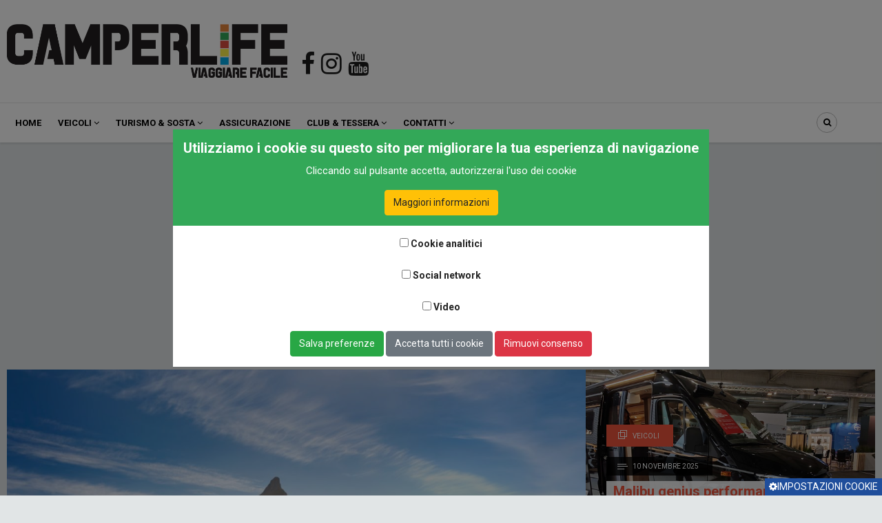

--- FILE ---
content_type: text/html; charset=UTF-8
request_url: https://camperlife.it/?field_categoria_faidate_target_id=All&page=4
body_size: 16884
content:
<!DOCTYPE html>
<html lang="it" dir="ltr" prefix="content: http://purl.org/rss/1.0/modules/content/  dc: http://purl.org/dc/terms/  foaf: http://xmlns.com/foaf/0.1/  og: http://ogp.me/ns#  rdfs: http://www.w3.org/2000/01/rdf-schema#  schema: http://schema.org/  sioc: http://rdfs.org/sioc/ns#  sioct: http://rdfs.org/sioc/types#  skos: http://www.w3.org/2004/02/skos/core#  xsd: http://www.w3.org/2001/XMLSchema# ">
  <head> 
    <meta charset="utf-8" />
<meta name="audience" content="all" />
<meta name="department" content="Viaggi e Turismo" />
<meta name="thumbnail" content="https://camperlife.it/sites/default/files/favicon_3.ico" />
<link rel="shortlink" href="https://camperlife.it/" />
<meta name="robots" content="index, follow" />
<link rel="canonical" href="https://camperlife.it/" />
<meta property="og:site_name" content="CamperLife" />
<meta itemprop="name" content="CamperLife" />
<meta name="description" content="CamperLife - La tua vita in camper! In viaggio, all&#039;avventura, alla scoperta di nuovi luoghi, sempre a comunque immersi nella natura!" />
<meta name="twitter:title" content="CamperLife" />
<meta name="twitter:description" content="CamperLife - La tua vita in camper! In viaggio, all&#039;avventura, alla scoperta di nuovi luoghi, sempre a comunque immersi nella natura!" />
<meta itemprop="description" content="CamperLife - La tua vita in camper! In viaggio, all&#039;avventura, alla scoperta di nuovi luoghi, sempre a comunque immersi nella natura!" />
<meta property="og:type" content="news" />
<meta name="news_keywords" content="camper,van,campeggio,natura,viaggi,caravan,camping,caravaning" />
<meta name="abstract" content="CamperLife - La tua vita in camper! In viaggio, all&#039;avventura, alla scoperta di nuovi luoghi, sempre a comunque immersi nella natura!" />
<meta property="og:url" content="https://camperlife.itcamperlife.it" />
<meta property="og:title" content="CamperLife.it" />
<meta name="keywords" content="camper,van,campeggio,natura,viaggi,caravan,camping,caravaning" />
<meta name="twitter:url" content="camperlife.it" />
<meta property="og:description" content="CamperLife - La tua vita in camper! In viaggio, all&#039;avventura, alla scoperta di nuovi luoghi, sempre a comunque immersi nella natura!" />
<meta property="pin:url" content="camperlife.it" />
<meta property="pin:description" content="CamperLife - La tua vita in camper! In viaggio, all&#039;avventura, alla scoperta di nuovi luoghi, sempre a comunque immersi nella natura!" />
<meta name="Generator" content="Drupal 8 (https://www.drupal.org)" />
<meta name="MobileOptimized" content="width" />
<meta name="HandheldFriendly" content="true" />
<meta name="viewport" content="width=device-width, initial-scale=1.0" />
<script>window.euCookieComplianceLoadScripts = function(category) {if (category === "cookie_analitici") {var scriptTag = document.createElement("script");scriptTag.src = "https:\/\/connect.facebook.net\/en_US\/fbevents.js";document.body.appendChild(scriptTag);}if (category === "cookie_analitici") {var scriptTag = document.createElement("script");scriptTag.src = "https:\/\/mtm.camperlife.it\/matomo.js";document.body.appendChild(scriptTag);}if (category === "social_network") {var scriptTag = document.createElement("script");scriptTag.src = "https:\/\/platform-api.sharethis.com\/js\/sharethis.js";document.body.appendChild(scriptTag);}}</script>
<link rel="shortcut icon" href="/sites/default/files/favicon_3.ico" type="image/vnd.microsoft.icon" />
<link rel="alternate" hreflang="it" href="https://camperlife.it/node/1" />

    
    <title>Homepage CamperLife | CamperLife VIAGGIARE FACILE</title>
    <link rel="stylesheet" media="all" href="//fonts.googleapis.com/css?family=Roboto:300,400,500,700" />
<link rel="stylesheet" media="all" href="//fonts.googleapis.com/css?family=Sarabun:100,300,400,700" />
<link rel="stylesheet" media="all" href="/sites/default/files/css/css_RqOdv19_0RO56lv-WkgQbueEbHA_7S3_VeCQLPCJw6Y.css" />
<link rel="stylesheet" media="all" href="/sites/default/files/css/css_R0MmOPBIb7A28wVYqSzLLEfludRNqyDJDuRc8kU3bZ8.css" />
<link rel="stylesheet" media="all" href="/sites/default/files/css/css_bjd-3_b3Hiq5E4yB-spnSgMSOvG6xD__THxwQN4Skv0.css" />
<link rel="stylesheet" media="all" href="/sites/default/files/css/css__OoQnDXWSvR0wKjrV98GkKW37Vew1O8jCRati-T1p7g.css" />
<link rel="stylesheet" media="all" href="/sites/default/files/css/css_DnkXA4NlLdb2dOlli2PAo3a1FJ4wNCEE7jtUP9XcbkY.css" />

    <script type="application/json" data-drupal-selector="drupal-settings-json">{"path":{"baseUrl":"\/","scriptPath":null,"pathPrefix":"","currentPath":"node\/1","currentPathIsAdmin":false,"isFront":true,"currentLanguage":"it","currentQuery":{"field_categoria_faidate_target_id":"All","page":"4"}},"pluralDelimiter":"\u0003","suppressDeprecationErrors":true,"simple_popup_blocks":{"settings":[]},"statistics":{"data":{"nid":"1"},"url":"\/core\/modules\/statistics\/statistics.php"},"ajaxTrustedUrl":{"\/search\/content":true},"eu_cookie_compliance":{"cookie_policy_version":"1.0.0","popup_enabled":true,"popup_agreed_enabled":false,"popup_hide_agreed":false,"popup_clicking_confirmation":false,"popup_scrolling_confirmation":false,"popup_html_info":"\u003Cdiv id=\u0022gpwd-cookie-consent-container\u0022 class=\u0022consent\u0022\u003E\n      \u003Cbutton type=\u0022button\u0022 class=\u0022eu-cookie-withdraw-tab\u0022\u003E\u003Ci class=\u0022fa fa-cog\u0022\u003E\u003C\/i\u003EImpostazioni cookie\u003C\/button\u003E\n    \n    \u003Cdiv id=\u0022popup-text\u0022\u003E\n      \u003Ch2\u003EUtilizziamo i cookie su questo sito per migliorare la tua esperienza di navigazione\u003C\/h2\u003E\u003Cp\u003ECliccando sul pulsante accetta, autorizzerai l\u0027uso dei cookie\u003C\/p\u003E\n              \u003Cbutton type=\u0022button\u0022 class=\u0022find-more-button eu-cookie-compliance-more-button btn btn-warning\u0022\u003EMaggiori informazioni\u003C\/button\u003E\n          \u003C\/div\u003E\n\n          \u003Cdiv id=\u0022eu-cookie-compliance-categories\u0022\u003E\n                  \u003Cdiv class=\u0022eu-cookie-compliance-category\u0022\u003E\n            \u003Cdiv\u003E\n              \u003Cinput type=\u0022checkbox\u0022 name=\u0022cookie-categories\u0022 id=\u0022cookie-category-cookie_analitici\u0022\n                     value=\u0022cookie_analitici\u0022\n                                           \u003E\n              \u003Clabel for=\u0022cookie-category-cookie_analitici\u0022\u003ECookie analitici\u003C\/label\u003E\n            \u003C\/div\u003E\n                      \u003C\/div\u003E\n                  \u003Cdiv class=\u0022eu-cookie-compliance-category\u0022\u003E\n            \u003Cdiv\u003E\n              \u003Cinput type=\u0022checkbox\u0022 name=\u0022cookie-categories\u0022 id=\u0022cookie-category-social_network\u0022\n                     value=\u0022social_network\u0022\n                                           \u003E\n              \u003Clabel for=\u0022cookie-category-social_network\u0022\u003ESocial network\u003C\/label\u003E\n            \u003C\/div\u003E\n                      \u003C\/div\u003E\n                  \u003Cdiv class=\u0022eu-cookie-compliance-category\u0022\u003E\n            \u003Cdiv\u003E\n              \u003Cinput type=\u0022checkbox\u0022 name=\u0022cookie-categories\u0022 id=\u0022cookie-category-video\u0022\n                     value=\u0022video\u0022\n                                           \u003E\n              \u003Clabel for=\u0022cookie-category-video\u0022\u003EVideo\u003C\/label\u003E\n            \u003C\/div\u003E\n                      \u003C\/div\u003E\n                          \u003Cdiv id=\u0022gpwd-cookie-consent-buttons\u0022\u003E\n            \u003Cbutton type=\u0022button\u0022 class=\u0022eu-cookie-compliance-save-preferences-button btn btn-success\u0022\u003ESalva preferenze\u003C\/button\u003E\n            \u003Cbutton type=\u0022button\u0022 class=\u0022agree-button eu-cookie-compliance-default-button btn btn-secondary\u0022\u003EAccetta tutti i cookie\u003C\/button\u003E\n                        \u003Cbutton type=\u0022button\u0022 class=\u0022eu-cookie-withdraw-button btn btn-danger\u0022\u003ERimuovi consenso\u003C\/button\u003E\n          \u003C\/div\u003E\n              \u003C\/div\u003E\n    \n\u003C\/div\u003E","use_mobile_message":false,"mobile_popup_html_info":"\u003Cdiv id=\u0022gpwd-cookie-consent-container\u0022 class=\u0022consent\u0022\u003E\n      \u003Cbutton type=\u0022button\u0022 class=\u0022eu-cookie-withdraw-tab\u0022\u003E\u003Ci class=\u0022fa fa-cog\u0022\u003E\u003C\/i\u003EImpostazioni cookie\u003C\/button\u003E\n    \n    \u003Cdiv id=\u0022popup-text\u0022\u003E\n      \n              \u003Cbutton type=\u0022button\u0022 class=\u0022find-more-button eu-cookie-compliance-more-button btn btn-warning\u0022\u003EMaggiori informazioni\u003C\/button\u003E\n          \u003C\/div\u003E\n\n          \u003Cdiv id=\u0022eu-cookie-compliance-categories\u0022\u003E\n                  \u003Cdiv class=\u0022eu-cookie-compliance-category\u0022\u003E\n            \u003Cdiv\u003E\n              \u003Cinput type=\u0022checkbox\u0022 name=\u0022cookie-categories\u0022 id=\u0022cookie-category-cookie_analitici\u0022\n                     value=\u0022cookie_analitici\u0022\n                                           \u003E\n              \u003Clabel for=\u0022cookie-category-cookie_analitici\u0022\u003ECookie analitici\u003C\/label\u003E\n            \u003C\/div\u003E\n                      \u003C\/div\u003E\n                  \u003Cdiv class=\u0022eu-cookie-compliance-category\u0022\u003E\n            \u003Cdiv\u003E\n              \u003Cinput type=\u0022checkbox\u0022 name=\u0022cookie-categories\u0022 id=\u0022cookie-category-social_network\u0022\n                     value=\u0022social_network\u0022\n                                           \u003E\n              \u003Clabel for=\u0022cookie-category-social_network\u0022\u003ESocial network\u003C\/label\u003E\n            \u003C\/div\u003E\n                      \u003C\/div\u003E\n                  \u003Cdiv class=\u0022eu-cookie-compliance-category\u0022\u003E\n            \u003Cdiv\u003E\n              \u003Cinput type=\u0022checkbox\u0022 name=\u0022cookie-categories\u0022 id=\u0022cookie-category-video\u0022\n                     value=\u0022video\u0022\n                                           \u003E\n              \u003Clabel for=\u0022cookie-category-video\u0022\u003EVideo\u003C\/label\u003E\n            \u003C\/div\u003E\n                      \u003C\/div\u003E\n                          \u003Cdiv id=\u0022gpwd-cookie-consent-buttons\u0022\u003E\n            \u003Cbutton type=\u0022button\u0022 class=\u0022eu-cookie-compliance-save-preferences-button btn btn-success\u0022\u003ESalva preferenze\u003C\/button\u003E\n            \u003Cbutton type=\u0022button\u0022 class=\u0022agree-button eu-cookie-compliance-default-button btn btn-secondary\u0022\u003EAccetta tutti i cookie\u003C\/button\u003E\n                        \u003Cbutton type=\u0022button\u0022 class=\u0022eu-cookie-withdraw-button btn btn-danger\u0022\u003ERimuovi consenso\u003C\/button\u003E\n          \u003C\/div\u003E\n              \u003C\/div\u003E\n    \n\u003C\/div\u003E","mobile_breakpoint":768,"popup_html_agreed":false,"popup_use_bare_css":true,"popup_height":"auto","popup_width":"100%","popup_delay":0,"popup_link":"\/privacy","popup_link_new_window":true,"popup_position":false,"fixed_top_position":true,"popup_language":"it","store_consent":true,"better_support_for_screen_readers":false,"cookie_name":"","reload_page":true,"domain":"","domain_all_sites":false,"popup_eu_only_js":false,"cookie_lifetime":100,"cookie_session":0,"set_cookie_session_zero_on_disagree":0,"disagree_do_not_show_popup":false,"method":"categories","automatic_cookies_removal":true,"allowed_cookies":"","withdraw_markup":"\u003Cdiv id=\u0022gpwd-cookie-consent-container\u0022 class=\u0022withdraw\u0022\u003E\n  \u003Cbutton type=\u0022button\u0022 class=\u0022eu-cookie-withdraw-tab\u0022\u003EImpostazioni cookie\u003C\/button\u003E\n  \u003Cdiv role=\u0022alertdialog\u0022 aria-labelledby=\u0022popup-text\u0022 class=\u0022eu-cookie-withdraw-banner\u0022\u003E\n    \u003Cdiv class=\u0022popup-content info eu-cookie-compliance-content\u0022\u003E\n      \u003Cdiv id=\u0022popup-text\u0022 class=\u0022eu-cookie-compliance-message\u0022\u003E\n        \u003Ch2\u003EUtilizziamo i cookie su questo sito per migliorare la tua esperienza di navigazione\u003C\/h2\u003E\u003Cp\u003ECliccando sul pulsante accetta, autorizzerai l\u0027uso dei cookie\u003C\/p\u003E\n      \u003C\/div\u003E\n      \u003Cdiv id=\u0022popup-buttons\u0022 class=\u0022eu-cookie-compliance-buttons\u0022\u003E\n        \u003Cbutton type=\u0022button\u0022 class=\u0022eu-cookie-withdraw-button\u0022\u003E\u003C\/button\u003E\n      \u003C\/div\u003E\n    \u003C\/div\u003E\n  \u003C\/div\u003E\n\u003C\/div\u003E","withdraw_enabled":true,"reload_options":0,"reload_routes_list":"","withdraw_button_on_info_popup":true,"cookie_categories":["cookie_analitici","social_network","video"],"cookie_categories_details":{"cookie_analitici":{"uuid":"5f57af07-8d98-4ff5-8fdb-6a507630d707","langcode":"it","status":true,"dependencies":[],"id":"cookie_analitici","label":"Cookie analitici","description":"","checkbox_default_state":"unchecked","weight":-9},"social_network":{"uuid":"6299d80c-ad94-4b69-aa5a-f9700df98299","langcode":"it","status":true,"dependencies":[],"id":"social_network","label":"Social network","description":"","checkbox_default_state":"unchecked","weight":-8},"video":{"uuid":"532c0bee-421d-43c7-9a31-a03f1a82ae68","langcode":"it","status":true,"dependencies":[],"id":"video","label":"Video","description":"","checkbox_default_state":"unchecked","weight":-7}},"enable_save_preferences_button":true,"containing_element":"body","settings_tab_enabled":true},"layzy_load":"off","gavias_load_ajax_view":"\/custom\/gavias_hook\/ajax_view","user":{"uid":0,"permissionsHash":"0bd168338d3c805db7fbb53a630e0080cb92e2e47bdbd49a04d11079ad47ec14"}}</script>
<script src="//ajax.googleapis.com/ajax/libs/jquery/3.2.1/jquery.min.js"></script>
<script src="/sites/default/files/js/optimized/js_Hpe5jrMuKXrV4HSTMApXJsNBxraAgcHUrTjxkwWKqy8.cJdWKLv54tpgHjxpLHvQuauHL1PPO-UDBrIoDYKfWRs.js?v=8.9.15"></script>
<script src="/sites/default/files/js/optimized/js_Jymx5--MGEn4KBk5XyVtPTBQVBj0lwqme1qPhnZQQyA.F1tWuXDfiviWILXK_hIi1Zn_8etgaaQolRQDjoP9A24.js?sv44jv"></script>
<script src="/sites/default/files/js/optimized/js_V1oRQ-kJlXBZaEklOtPUe_1t8-l0RS94HJ3gsqxKikc.YezKY-Qw_5kSbEPPnKJo509oHcaxYS6PuDFtt6GIceQ.js?v=8.9.15"></script>
<script src="/sites/default/files/js/optimized/js_KRjtvzl6UujB23-j_sF6dqOcbqg2z8ej98A8RU9bGsg.3hiNPq__dIQWEbzfzMmy3HxUoNphDy2nIDwByuNhLXM.js?v=8.9.15"></script>
<script src="/sites/default/files/js/optimized/js_dDkfPyF1iyEgv-s3SvruLMS7e1bay5UN74XgvGK9pt0.sjAT0mX-IbzPD0nmJETjQ6xr0OBu2KUtBn7RzNSTamo.js?v=8.9.15"></script>
<script src="/sites/default/files/js/optimized/js_L2S7G0HMB0AI85ttO9-hWSysKz4aMnInmId7kbfqN7g.5PqI_zzCoEC3YM6_SyDFVuyflHkNxNMnr7mkw--lzsg.js?v=8.9.15"></script>
<script src="/sites/default/files/js/optimized/js_HOgRsKIFUsf4C87UD3CmD491hAjuRCdKgJAhRWmC-fM.SJARTr07_s9pJuXaqFI0TKHumka0Lqc28RzEZlH73MY.js?v=8.9.15"></script>
<script src="/sites/default/files/js/optimized/js_M9kuof4BAZpt3IF7PBfcuZ6TLt82vpdyM2b_mrwQmPE.LKIqtSOn3twKVLwOFiX2cAC8bWvVGsQ4hF8T6gzRaPs.js?v=8.9.15"></script>
<script src="/sites/default/files/js/optimized/js_Mh9Pio2V_WpBoUUAYyV71wfGcC2AUDSSTp5o5TbjTlE.Fa1NU7pmghScb5lfP2uOqA3IpebjOvdUGWHH6xG6Ask.js?v=8.9.15"></script>
<script src="/sites/default/files/js/optimized/js_DMSGRaY_7s9pCALyYoF_EtAGKMJ4lQt-PdZUF5IfGUM.x6Sws_gZSK8gBvBI-my2rzqSNUjAeWp1yI_jlO2CXv8.js?v=8.9.15"></script>
<script src="/sites/default/files/js/optimized/js_2VhAU_rv1TbS8nh-6Ed1ZDcqeEqANsWKyB-r4YnIfPI.NqBkravYBlQ7lGLJlEL-_o9yQhd02bGAfq9PgUsF7Bk.js?v=8.9.15"></script>
<script src="/sites/default/files/js/optimized/js_LvS9D4KonHRZcW8idIzFCdsdyYae1j-ZrZdkcvQBHTg.xOGVRq4N-06NExlLF_6GxnSDqq50JXMkMwcViOC3w4w.js?v=8.9.15"></script>
<script src="/sites/default/files/js/optimized/js_knHLJxi7BrMgBnzYtjUVl61fZBRuq8Inov9fCoUAfjs.qAjqN4isIq7cvUKY4SzBl1i8eYBqxyfi3kUXQJaOAKA.js?v=8.9.15"></script>
<script src="/sites/default/files/js/optimized/js_wGRg5PQPkVoSp9yO2Zt9DxA1K21UN4CavgSW69Q7GQY.v-wBogbM18nS_LQyMdMRrhC1brid55qTV-KMnn3pXGk.js?v=8.9.15"></script>
<script src="/sites/default/files/js/optimized/js_2xRJRfn_DTopp9VOIi4CKvkrGQPg2MKtdZ7Btfj_HNU.mG1U-2kom6MXJ6hLJ8PkGBUl-thWw39UhcwSnBnnOWI.js?v=8.9.15"></script>
<script src="/sites/default/files/js/optimized/js_LcIxWHv1SP6PaFozkOe7ZHT-MVanOoFxBYWjrnvZ1q4._nHEc0ivPelC0COhiFZaAJ9PWf-XC_lDDyW1ZRWN28o.js?v=8.9.15"></script>
<script src="/sites/default/files/js/optimized/js_FfSVX0AUuCyX8GhoQOtP6MOPH8JDrFuKkSKEt1Xj3ag.tvxzbT8PHvf3EEdx-ekeziA76l71N4PQ-tZU-5l0sro.js?v=8.9.15"></script>
<script src="/sites/default/files/js/optimized/js__QK_aRiKL6KYiiNX-4QvlSw8nj1pCurQDUfFsE-wMXQ.OBhzZ_1KSobE9GdJ4nLQWIOAUBHj7Nn1y-xHY8lBPfg.js?v=8.9.15"></script>
<script src="/sites/default/files/js/optimized/js_XfneeZE8i4qIxcCrtzsJTC26XRdyJXca7z25Edr7ZDU.iFjacAJV5_mWtl3b_JpmyM0nE69K5Z5FYH-sm5XaRD0.js?v=8.9.15"></script>
<script src="/sites/default/files/js/optimized/js_qiSl-5vqJM_bUdMPp-fioymA8nyth0DUXLLZiEnj53g.2xBNfWe36_rC04DAT_g5JJD-CyGnAPPwQ7jWjUCs4yQ.js?v=8.9.15"></script>
<script src="/sites/default/files/js/optimized/js_r9m_sQuCSFSj0LgEXdEJT5SXHrej68S7TQXkEHcgCvk.JOutAru7EmJofS1_hqY_6Qt3k9QTUgXDcxdAcayeCgA.js?v=8.9.15"></script>
<script src="/sites/default/files/js/optimized/js_pauC1UAflooYGfvmSGSblsS1Z9ib5oKgVpKsFpqUB9s.rQ56P3nexd5C9Le2FRtXpEmDN55D-lM09I4YMZOHmXs.js?v=8.9.15"></script>
<script src="/sites/default/files/js/optimized/js_MPw9BRYdDX--riYhg_CyOZNiza2YpgD8Uj_mNzUKeLw.KxLpMdk15JhiFRcyEOc0nxKWXHluWj473JNMQvh5sIg.js?v=8.9.15"></script>
<script src="/sites/default/files/js/optimized/js_fJJB6PvuNmA6LDQtrHMumLfRT8JU4W2FMeQVRxIWmjk.t5HpzWzfYZz_jJvesyLpa-JDkDb4UHKjlaneB1treBk.js?v=8.9.15"></script>
<script src="/sites/default/files/js/optimized/js_FqXFtH23zG-tojOPDk9Dal0tqluuttJRU3CUWPO4-uc.d91ye_xLY-2pBkbgcR5b1oLR8p9X__rRFQ-RsdxsQWc.js?v=8.9.15"></script>

<!--[if lte IE 8]>
<script src="/sites/default/files/js/optimized/js_dHny-amWPLMeggFZO0q9qztnliwo_qRE1s-q_BE-jjU.j48P6qK4Oy5Q-LRBceNNBLYaJCMJyjhVJT12o15p5TA.js?v=3.7.3"></script>
<![endif]-->

    
    

    <link rel="stylesheet" href="https://camperlife.it/themes/contrib/gavias_venix/css/custom.css" media="screen" />
    <link rel="stylesheet" href="https://camperlife.it/themes/contrib/gavias_venix/css/update.css" media="screen" />
    
    

          <style class="customize"> </style>
    
     
 
<!-- Facebook Pixel Code -->
<script>
  !function(f,b,e,v,n,t,s)
  {if(f.fbq)return;n=f.fbq=function(){n.callMethod?
  n.callMethod.apply(n,arguments):n.queue.push(arguments)};
  if(!f._fbq)f._fbq=n;n.push=n;n.loaded=!0;n.version='2.0';
  n.queue=[];t=b.createElement(e);t.async=!0;
  t.src=v;s=b.getElementsByTagName(e)[0];
  s.parentNode.insertBefore(t,s)}(window, document,'script',
  'https://connect.facebook.net/en_US/fbevents.js');
  fbq('init', '2975953059349790');
  fbq('track', 'PageView');
</script>
<noscript><img height="1" width="1" style="display:none"
  src="https://www.facebook.com/tr?id=2975953059349790&ev=PageView&noscript=1"
/></noscript>
<!-- End Facebook Pixel Code -->
  
   <script async src="https://pagead2.googlesyndication.com/pagead/js/adsbygoogle.js?client=ca-pub-9554375122064914" crossorigin="anonymous"></script>
<!-- Google tag (gtag.js) -->
 <!-- Google tag (gtag.js) -->
<script async src="https://www.googletagmanager.com/gtag/js?id=G-LV5TZLWY4W"></script>
<script>
  window.dataLayer = window.dataLayer || [];
  function gtag(){dataLayer.push(arguments);}
  gtag('js', new Date());

  gtag('config', 'G-LV5TZLWY4W');
</script>


  <!-- Matomo -->
<script type="text/javascript">
  var _paq = window._paq = window._paq || [];
  /* tracker methods like "setCustomDimension" should be called before "trackPageView" */
  _paq.push(['trackPageView']);
  _paq.push(['enableLinkTracking']);
  (function() {
    var u="//mtm.camperlife.it/";
    _paq.push(['setTrackerUrl', u+'matomo.php']);
    _paq.push(['setSiteId', '1']);
    var d=document, g=d.createElement('script'), s=d.getElementsByTagName('script')[0];
    g.type='text/javascript'; g.async=true; g.src=u+'matomo.js'; s.parentNode.insertBefore(g,s);
  })();
</script>
<!-- End Matomo Code -->

  </head>
    <body class="gavias-content-builder layout-no-sidebars not-preloader layout-page-container_sidebar body-background-dark-no-padding frontpage node--type-page">
    
      <div class="dialog-off-canvas-main-canvas" data-off-canvas-main-canvas>
    <div class="body-page">
	       <header id="header" class="header-v2 header-clife">
  
  
  <div class="header-main">
    <div class="container">
       <div class="header-main-inner">
          <div class="row">
               <div class="col-lg-4 col-md-4 col-xs-12 branding-region">
                                   <div>
    <div id="block-brandingdelsito" class="clearfix site-branding block block-system block-system-branding-block no-title">
  
    
        <a href="/" title="Home" rel="home" class="site-branding-logo">
        
        <img src="/sites/default/files/logo800.png" alt="Home" />
        
    </a>
    </div>

  </div>

                              </div>
               <div class="col-lg-5 col-md-5 col-xs-12 branding-region social-col">
                  <div class="social-border-header"> 
                      <div class="socials-header"> 
                          <a target="_blank" href="https://www.facebook.com/camperlife.it/"><i class="fa fa-facebook"></i></a>
                          <a target="_blank" href="https://www.instagram.com/camperlife_rivista/"><i class="fa fa-instagram"></i></a>
                          <a target="_blank" href="https://www.youtube.com/channel/UCxbm7EDdabCCz1YbdrrP0-A/"><i class="fa fa-youtube"></i></a>
                      </div>
                  </div>
               </div>

                           </div>
          </div>
          <div class="row">
            <div class="col-lg-12 text-center">
              <!-- Revive Adserver Asynchronous JS Tag - Generated with Revive Adserver v5.4.1 -->
              <ins data-revive-zoneid="31" data-revive-id="189425e53dce3aeb7dc29e9372bdb015"></ins>
              <script async src="//ads.camperlife.it/www/delivery/asyncjs.php"></script>
            </div>
          </div>
    </div>
  </div>

  <div class="header-bottom ">
    <div class="main-menu">
        <div class="container">
           <div class="row">
              <div class="col-xl-12 col-lg-12 col-md-12 col-sm-12 col-xs-12 area-main-menu">
                <div class="area-inner menu-hover">
                  <div class="gva-offcanvas-inner">
                    <div class="close-offcanvas d-xl-none d-lg-none"><a><i class="venix-icon venix-icon-close"></i></a></div>
                                            <div>
    <nav aria-labelledby="block-gavias-venix-main-menu-menu" id="block-gavias-venix-main-menu" class="block block-menu navigation menu--main">
          
  
  <h2  class="visually-hidden block-title block-title" id="block-gavias-venix-main-menu-menu"><span>Navigazione principale</span></h2>
  
  <div class="block-content">
                 
<div class="gva-navigation">

              <ul class="clearfix gva_menu gva_menu_main">
                                      <li  class="menu-item">
        <a href="/" >
                    <span >Home</span>
            
        </a>
          
              </li>
                                  <li  class="menu-item menu-item--expanded ">
        <a href="/elenco-veicoli" >
                    <span >Veicoli</span>
                      <span class="icaret nav-plus nav-plus fa fa-angle-down "></span>
            
        </a>
          
                                <ul class="menu sub-menu">
                                      <li  class="menu-item">
        <a href="/elenco-accessori" >
                    <span >Accessori</span>
            
        </a>
          
              </li>
                                  <li  class="menu-item">
        <a href="/cataloghi-listini-camper" >
                    <span >Listini</span>
            
        </a>
          
              </li>
                                  <li  class="menu-item">
        <a href="/elenco-veicoli" >
                    <span >Caravan &amp; Camper</span>
            
        </a>
          
              </li>
                                  <li  class="menu-item">
        <a href="/elenco-concessionari" >
                    <span >Concessionari</span>
            
        </a>
          
              </li>
                                  <li  class="menu-item">
        <a href="/elenco-inchieste" >
                    <span >Inchieste</span>
            
        </a>
          
              </li>
                                  <li  class="menu-item">
        <a href="/fai-da-te" >
                    <span >Fai da te</span>
            
        </a>
          
              </li>
        </ul>
  
              </li>
                                  <li  class="menu-item menu-item--expanded ">
        <a href="/elenco-eventi" >
                    <span >Turismo &amp; sosta</span>
                      <span class="icaret nav-plus nav-plus fa fa-angle-down "></span>
            
        </a>
          
                                <ul class="menu sub-menu">
                                      <li  class="menu-item">
        <a href="/elenco-viaggi" >
                    <span >Viaggi</span>
            
        </a>
          
              </li>
                                  <li  class="menu-item">
        <a href="/diari-di-viaggio-dei-lettori" >
                    <span >Diari di viaggio</span>
            
        </a>
          
              </li>
                                  <li  class="menu-item">
        <a href="/elenco-eventi" >
                    <span >Eventi</span>
            
        </a>
          
              </li>
                                  <li  class="menu-item">
        <a href="/elenco-area-di-sosta" >
                    <span >Elenco Aree di Sosta</span>
            
        </a>
          
              </li>
                                  <li  class="menu-item">
        <a href="/cerca-aree-di-sosta" >
                    <span >Cerca le aree di sosta</span>
            
        </a>
          
              </li>
        </ul>
  
              </li>
                                  <li  class="menu-item">
        <a href="/preventivo-assicurazione" >
                    <span >Assicurazione</span>
            
        </a>
          
              </li>
                                  <li  class="menu-item menu-item--expanded ">
        <a href="/notizie/nuovo-club-di-camperlife-nuova-tessera-digitale.html" >
                    <span >Club &amp; Tessera</span>
                      <span class="icaret nav-plus nav-plus fa fa-angle-down "></span>
            
        </a>
          
                                <ul class="menu sub-menu">
                                      <li  class="menu-item">
        <a href="/convenzioni.html" >
                    <span >Convenzioni</span>
            
        </a>
          
              </li>
                                  <li  class="menu-item">
        <a href="/crea-una-nuova-convenzione" >
                    <span >Proponi convenzione</span>
            
        </a>
          
              </li>
                                  <li  class="menu-item">
        <a href="https://shop.camperlife.it/tessere/7-tessera-camperlife.html" >
                    <span >Tessera club</span>
            
        </a>
          
              </li>
                                  <li  class="menu-item">
        <a href="/abbonamento-digitale.html" >
                    <span >Rivista digitale</span>
            
        </a>
          
              </li>
                                  <li  class="menu-item">
        <a href="https://forum.camperlife.it/" >
                    <span >Forum</span>
            
        </a>
          
              </li>
                                  <li  class="menu-item">
        <a href="https://shop.camperlife.it" >
                    <span >Shop</span>
            
        </a>
          
              </li>
        </ul>
  
              </li>
                                  <li  class="menu-item menu-item--expanded ">
        <a href="/form/contattaci" >
                    <span >Contatti</span>
                      <span class="icaret nav-plus nav-plus fa fa-angle-down "></span>
            
        </a>
          
                                <ul class="menu sub-menu">
                                      <li  class="menu-item">
        <a href="/form/contattaci" >
                    <span >Richiedi informazioni</span>
            
        </a>
          
              </li>
                                  <li  class="menu-item">
        <a href="/suggerisci-un-nuovo-diario-di-viaggio.html" >
                    <span >Invia diario di viaggio</span>
            
        </a>
          
              </li>
                                  <li  class="menu-item">
        <a href="/suggerisci-un-nuovo-articolo-fai-da-te.html" >
                    <span >Invia fai da te</span>
            
        </a>
          
              </li>
                                  <li  class="menu-item">
        <a href="/form/suggerisci-un-nuovo-evento" >
                    <span >Pubblica evento</span>
            
        </a>
          
              </li>
                                  <li  class="menu-item">
        <a href="/suggerisci-una-nuova-area-di-sosta.html" >
                    <span >Segnalare area di sosta</span>
            
        </a>
          
              </li>
        </ul>
  
              </li>
        </ul>
  

</div>

        </div>  
</nav>

  </div>

                      
                                      </div> 
                  
                  <div id="menu-bar" class="menu-bar dark mobile d-xl-none d-lg-none">
                    <span class="one"></span>
                    <span class="two"></span>
                    <span class="three"></span>
                  </div>

                  
                                      <div class="gva-search-region search-region">
                      <span class="icon"><i class="fa fa-search"></i></span>
                      <div class="search-content">
                        <a class="close"><i class="venix-icon venix-icon-close"></i></a> 
                        <div class="content-inner"> 
                            <div>
    <div class="search-block-form block block-search container-inline" data-drupal-selector="search-block-form" id="block-gavias-venix-search" role="search">
  
    
      <form action="/search/content" method="get" id="search-block-form" accept-charset="UTF-8" class="search-form search-block-form">
  <div class="js-form-item form-item js-form-type-search form-item-keys js-form-item-keys form-no-label">
      <label for="edit-keys" class="visually-hidden">Cerca</label>
        <input title="Inserisci i termini da cercare." placeholder="Cerca nel sito" data-drupal-selector="edit-keys" type="search" id="edit-keys" name="keys" value="" size="15" maxlength="128" class="form-search" />

        </div>
<div data-drupal-selector="edit-actions" class="form-actions js-form-wrapper form-wrapper" id="edit-actions"><input class="search-form__submit button js-form-submit form-submit" data-drupal-selector="edit-submit" type="submit" id="edit-submit" value="Cerca" />
</div>

</form>

  </div>

  </div>

                        </div>
                      </div>  
                    </div>
                  
                </div>   
              </div>
           </div>
        </div>
     </div>
  </div> 

</header>
	
    

  <div class="help show">
    <div class="container">
      <div class="content-inner">
          <div>
    
  </div>

      </div>
    </div>
  </div>

<div class="clearfix"></div>


<div class="clearfix"></div>

	<div role="main" class="main main-page">	
		<div id="content" class="content content-full">
			<div class="container">	
				
<div class="content-main-inner">
	<div class="row">
		
				 

		<div id="page-main-content" class="main-content col-md-12 col-xs-12">
						  <div class="breadcrumbs">
			      <div>
    <div data-drupal-messages-fallback class="hidden"></div>

  </div>
  
			  </div>
						<div class="main-content-inner">
				
				
									<div class="content-main">
						  <div>
    <div id="block-gavias-venix-content" class="block block-system block-system-main-block no-title">
  
    
      <div class="content block-content">
      

            <div class="field field--name-field-content-builder field--type-gavias-content-builder field--label-hidden field__item"><div class="gavias-blockbuilder-content">
   
  <div class="gavias-builder--content">		  	<div class="gbb-row-wrapper section row-first-level before-help-region gbb-row  bg-size-cover"  style=""  >
		  			    	<div class="bb-inner default">  
		      	<div class="bb-container container">
			        	<div class="row row-wrapper">
									<div  class="gsc-column col-xl-12 col-lg-12 col-md-12 col-sm-12 col-xs-12  " >
	      <div class="column-inner  bg-size-cover  ">
	         <div class="column-content-inner">
	           <div><div class="widget block clearfix gsc-block-view gsc-block-drupal block-view title-align-left  text-dark view-style-1 block-margin-off remove-margin-post-off" ><div class="block-content"><div class="views-element-container"><div class="view-slider-large js-view-dom-id-290c58c81be9367630bf3384a1aa76b7b9dcbc965d426b658e1df22fd8224aa9">
  
  
  

  
  
  

  <div class="owl-carousel init-carousel-owl" data-items="1" data-items_lg="1" data-items_md="1" data-items_sm="1" data-items_xs="1" data-loop="0" data-speed="200" data-auto_play="0" data-auto_play_speed="1000" data-auto_play_timeout="3000" data-auto_play_hover="1" data-navigation="1" data-rewind_nav="0" data-pagination="0" data-mouse_drag="1" data-touch_drag="1">

            
      <div class="item"><div class="row margin-0">
                     <div class="post-large post-item no-padding col-xl-8 col-lg-8 col-md-8 col-sm-8 col-xs-12">
               <div class="item content">
  <div data-history-node-id="58488" role="article" about="/notizie/pilote-selection-2026-la-collezione-limitata-che-ridefinisce-il-viaggio-su-quattro-ruote" class="node node--type-articolo node--view-mode-slider-1 clearfix post-block post-slider position-relative">
    <a style="display: block; width: 100%; height: 100%; position: absolute; z-index: 999" href="/notizie/pilote-selection-2026-la-collezione-limitata-che-ridefinisce-il-viaggio-su-quattro-ruote">
    <div class="post-inner">
      <div class="post-thumbnail">
        <a href="/notizie/pilote-selection-2026-la-collezione-limitata-che-ridefinisce-il-viaggio-su-quattro-ruote"><img class="async-img-src" data-src="/sites/default/files/styles/larga_1170x800/public/2026-01/pilote-4.jpg"/></a>
      </div>
      <div class="post-content">
        <div class="post-meta"><span class="post-categories">
        <a href="https://camperlife.it/taxonomy/term/6">Camperlife Tecnica</a>
      </span><br><span class="post-created"> 12 Gennaio 2026</span></div>
        <h3 class="post-title"><a href="/notizie/pilote-selection-2026-la-collezione-limitata-che-ridefinisce-il-viaggio-su-quattro-ruote"><span>Pilote Selection 2026: La Collezione Limitata Che Ridefinisce Il Viaggio Su Quattro Ruote</span>
</a></h3>
      </div>
    </div>
    </a>
  </div>
</div>
            </div>
           

           

               
      
           

                     
            <div class="post-small post-item no-padding col-xl-4 col-lg-4 col-md-4 col-sm-4 col-xs-12">               <div class="item content post-small-item">
  <div data-history-node-id="58462" role="article" about="/notizie/malibu-genius-performance-4x4-641-le-il-van-compatto-che-reinventa-spazio-e-comfort.html" class="node node--type-articolo node--view-mode-slider-1 clearfix post-block post-slider position-relative">
    <a style="display: block; width: 100%; height: 100%; position: absolute; z-index: 999" href="/notizie/malibu-genius-performance-4x4-641-le-il-van-compatto-che-reinventa-spazio-e-comfort.html">
    <div class="post-inner">
      <div class="post-thumbnail">
        <a href="/notizie/malibu-genius-performance-4x4-641-le-il-van-compatto-che-reinventa-spazio-e-comfort.html"><img class="async-img-src" data-src="/sites/default/files/styles/larga_1170x800/public/2025-11/malibu-genius-641-le-.jpg"/></a>
      </div>
      <div class="post-content">
        <div class="post-meta"><span class="post-categories">
        <a href="https://camperlife.it/taxonomy/term/14">Veicoli</a>
      </span><br><span class="post-created"> 10 Novembre 2025</span></div>
        <h3 class="post-title"><a href="/notizie/malibu-genius-performance-4x4-641-le-il-van-compatto-che-reinventa-spazio-e-comfort.html"><span>Malibu genius performance 4X4 641 LE: il van compatto che reinventa spazio e comfort </span>
</a></h3>
      </div>
    </div>
    </a>
  </div>
</div>
            
           

               
      
           

                     
                           <div class="item content post-small-item">
  <div data-history-node-id="58451" role="article" about="/notizie/fluideen-il-concept-camper-di-mobilvetta-entra-nelladi-design-index-2025-e-punta-al" class="node node--type-articolo node--view-mode-slider-1 clearfix post-block post-slider position-relative">
    <a style="display: block; width: 100%; height: 100%; position: absolute; z-index: 999" href="/notizie/fluideen-il-concept-camper-di-mobilvetta-entra-nelladi-design-index-2025-e-punta-al">
    <div class="post-inner">
      <div class="post-thumbnail">
        <a href="/notizie/fluideen-il-concept-camper-di-mobilvetta-entra-nelladi-design-index-2025-e-punta-al"><img class="async-img-src" data-src="/sites/default/files/styles/larga_1170x800/public/2025-10/fluideen-adi-web-13.jpg"/></a>
      </div>
      <div class="post-content">
        <div class="post-meta"><span class="post-categories">
        <a href="https://camperlife.it/taxonomy/term/58451"></a>
      </span><br><span class="post-created"> 20 Ottobre 2025</span></div>
        <h3 class="post-title"><a href="/notizie/fluideen-il-concept-camper-di-mobilvetta-entra-nelladi-design-index-2025-e-punta-al"><span>Fluideen, il concept camper di Mobilvetta, entra nell’ADI Design Index 2025 e punta al Compasso d’Oro</span>
</a></h3>
      </div>
    </div>
    </a>
  </div>
</div>
            </div>
           

      </div></div>         
      <div class="item"><div class="row margin-0">
                     <div class="post-large post-item no-padding col-xl-8 col-lg-8 col-md-8 col-sm-8 col-xs-12">
               <div class="item content">
  <div data-history-node-id="58446" role="article" about="/notizie/novita-al-ko-al-salone-del-camper-2025-accessori-piu-intelligenti-piu-comodi-piu-sicuri" class="node node--type-articolo node--view-mode-slider-1 clearfix post-block post-slider position-relative">
    <a style="display: block; width: 100%; height: 100%; position: absolute; z-index: 999" href="/notizie/novita-al-ko-al-salone-del-camper-2025-accessori-piu-intelligenti-piu-comodi-piu-sicuri">
    <div class="post-inner">
      <div class="post-thumbnail">
        <a href="/notizie/novita-al-ko-al-salone-del-camper-2025-accessori-piu-intelligenti-piu-comodi-piu-sicuri"><img class="async-img-src" data-src="/sites/default/files/styles/larga_1170x800/public/2025-10/al-ko-novita-salone-del-camper-2025.jpg"/></a>
      </div>
      <div class="post-content">
        <div class="post-meta"><span class="post-categories">
        <a href="https://camperlife.it/taxonomy/term/3">Accessori</a>
      </span><br><span class="post-created"> 7 Ottobre 2025</span></div>
        <h3 class="post-title"><a href="/notizie/novita-al-ko-al-salone-del-camper-2025-accessori-piu-intelligenti-piu-comodi-piu-sicuri"><span>Novità AL-KO al Salone del Camper 2025: accessori più intelligenti, più comodi, più sicuri</span>
</a></h3>
      </div>
    </div>
    </a>
  </div>
</div>
            </div>
           

           

               
      
           

                     
            <div class="post-small post-item no-padding col-xl-4 col-lg-4 col-md-4 col-sm-4 col-xs-12">               <div class="item content post-small-item">
  <div data-history-node-id="58438" role="article" about="/notizie/salone-del-camper-di-parma-2025-bunkervan-presenta-il-boston.html" class="node node--type-articolo node--view-mode-slider-1 clearfix post-block post-slider position-relative">
    <a style="display: block; width: 100%; height: 100%; position: absolute; z-index: 999" href="/notizie/salone-del-camper-di-parma-2025-bunkervan-presenta-il-boston.html">
    <div class="post-inner">
      <div class="post-thumbnail">
        <a href="/notizie/salone-del-camper-di-parma-2025-bunkervan-presenta-il-boston.html"><img class="async-img-src" data-src="/sites/default/files/styles/larga_1170x800/public/2025-09/bunkervan-boston.jpg"/></a>
      </div>
      <div class="post-content">
        <div class="post-meta"><span class="post-categories">
        <a href="https://camperlife.it/taxonomy/term/14">Veicoli</a>
      </span><br><span class="post-created"> 30 Settembre 2025</span></div>
        <h3 class="post-title"><a href="/notizie/salone-del-camper-di-parma-2025-bunkervan-presenta-il-boston.html"><span>Salone del Camper di Parma 2025: Bunkervan presenta il Boston</span>
</a></h3>
      </div>
    </div>
    </a>
  </div>
</div>
            
           

               
      
           

                     
                           <div class="item content post-small-item">
  <div data-history-node-id="58426" role="article" about="/notizie/salone-del-camper-di-parma-2025-guida-completa-alle-novita-parte-2.html-0" class="node node--type-articolo node--view-mode-slider-1 clearfix post-block post-slider position-relative">
    <a style="display: block; width: 100%; height: 100%; position: absolute; z-index: 999" href="/notizie/salone-del-camper-di-parma-2025-guida-completa-alle-novita-parte-2.html-0">
    <div class="post-inner">
      <div class="post-thumbnail">
        <a href="/notizie/salone-del-camper-di-parma-2025-guida-completa-alle-novita-parte-2.html-0"><img class="async-img-src" data-src="/sites/default/files/styles/larga_1170x800/public/2025-09/cover-parma-carthago_2.jpg"/></a>
      </div>
      <div class="post-content">
        <div class="post-meta"><span class="post-categories">
        <a href="https://camperlife.it/taxonomy/term/14">Veicoli</a>
      </span><br><span class="post-created"> 12 Settembre 2025</span></div>
        <h3 class="post-title"><a href="/notizie/salone-del-camper-di-parma-2025-guida-completa-alle-novita-parte-2.html-0"><span>Salone del Camper di Parma 2025: guida completa alle novità – parte 2</span>
</a></h3>
      </div>
    </div>
    </a>
  </div>
</div>
            </div>
           

      </div></div>         
      <div class="item"><div class="row margin-0">
                     <div class="post-large post-item no-padding col-xl-8 col-lg-8 col-md-8 col-sm-8 col-xs-12">
               <div class="item content">
  <div data-history-node-id="58420" role="article" about="/notizie/salone-del-camper-di-parma-2025-guida-completa-alle-novita-parte-1.html-0" class="node node--type-articolo node--view-mode-slider-1 clearfix post-block post-slider position-relative">
    <a style="display: block; width: 100%; height: 100%; position: absolute; z-index: 999" href="/notizie/salone-del-camper-di-parma-2025-guida-completa-alle-novita-parte-1.html-0">
    <div class="post-inner">
      <div class="post-thumbnail">
        <a href="/notizie/salone-del-camper-di-parma-2025-guida-completa-alle-novita-parte-1.html-0"><img class="async-img-src" data-src="/sites/default/files/styles/larga_1170x800/public/2025-09/cover-parma-carthago_1.jpg"/></a>
      </div>
      <div class="post-content">
        <div class="post-meta"><span class="post-categories">
        <a href="https://camperlife.it/taxonomy/term/14">Veicoli</a>
      </span><br><span class="post-created"> 11 Settembre 2025</span></div>
        <h3 class="post-title"><a href="/notizie/salone-del-camper-di-parma-2025-guida-completa-alle-novita-parte-1.html-0"><span>Salone del Camper di Parma 2025: guida completa alle novità – parte 1</span>
</a></h3>
      </div>
    </div>
    </a>
  </div>
</div>
            </div>
           

           

               
      
           

                     
            <div class="post-small post-item no-padding col-xl-4 col-lg-4 col-md-4 col-sm-4 col-xs-12">               <div class="item content post-small-item">
  <div data-history-node-id="58416" role="article" about="/notizie/le-news-dusseldorf-2025-germania.html" class="node node--type-articolo node--view-mode-slider-1 clearfix post-block post-slider position-relative">
    <a style="display: block; width: 100%; height: 100%; position: absolute; z-index: 999" href="/notizie/le-news-dusseldorf-2025-germania.html">
    <div class="post-inner">
      <div class="post-thumbnail">
        <a href="/notizie/le-news-dusseldorf-2025-germania.html"><img class="async-img-src" data-src="/sites/default/files/styles/larga_1170x800/public/2025-09/p9030120.jpg"/></a>
      </div>
      <div class="post-content">
        <div class="post-meta"><span class="post-categories">
        <a href="https://camperlife.it/taxonomy/term/5">Camperlife</a>
      </span><br><span class="post-created"> 5 Settembre 2025</span></div>
        <h3 class="post-title"><a href="/notizie/le-news-dusseldorf-2025-germania.html"><span>Le news a Düsseldorf 2025, Germania</span>
</a></h3>
      </div>
    </div>
    </a>
  </div>
</div>
            
           

               
      
           

                     
                           <div class="item content post-small-item">
  <div data-history-node-id="58402" role="article" about="/notizie/torva-rv1315r7nh-il-lavandino-workstation-che-fa-respirare-la-cucina-del-camper.html" class="node node--type-articolo node--view-mode-slider-1 clearfix post-block post-slider position-relative">
    <a style="display: block; width: 100%; height: 100%; position: absolute; z-index: 999" href="/notizie/torva-rv1315r7nh-il-lavandino-workstation-che-fa-respirare-la-cucina-del-camper.html">
    <div class="post-inner">
      <div class="post-thumbnail">
        <a href="/notizie/torva-rv1315r7nh-il-lavandino-workstation-che-fa-respirare-la-cucina-del-camper.html"><img class="async-img-src" data-src="/sites/default/files/styles/larga_1170x800/public/2025-09/1315r7nh-1.jpg"/></a>
      </div>
      <div class="post-content">
        <div class="post-meta"><span class="post-categories">
        <a href="https://camperlife.it/taxonomy/term/3">Accessori</a>
      </span><br><span class="post-created"> 1 Settembre 2025</span></div>
        <h3 class="post-title"><a href="/notizie/torva-rv1315r7nh-il-lavandino-workstation-che-fa-respirare-la-cucina-del-camper.html"><span>Torva RV1315R7NH: il lavandino “workstation” che fa respirare la cucina del camper</span>
</a></h3>
      </div>
    </div>
    </a>
  </div>
</div>
            </div>
           

      </div></div>         
      <div class="item"><div class="row margin-0">
                     <div class="post-large post-item no-padding col-xl-8 col-lg-8 col-md-8 col-sm-8 col-xs-12">
               <div class="item content">
  <div data-history-node-id="58400" role="article" about="/notizie/burstner-reloaded-2026-il-rilancio-del-brand-si-concretizza-sei-nuove-gamme.html" class="node node--type-articolo node--view-mode-slider-1 clearfix post-block post-slider position-relative">
    <a style="display: block; width: 100%; height: 100%; position: absolute; z-index: 999" href="/notizie/burstner-reloaded-2026-il-rilancio-del-brand-si-concretizza-sei-nuove-gamme.html">
    <div class="post-inner">
      <div class="post-thumbnail">
        <a href="/notizie/burstner-reloaded-2026-il-rilancio-del-brand-si-concretizza-sei-nuove-gamme.html"><img class="async-img-src" data-src="/sites/default/files/styles/larga_1170x800/public/2025-08/logo.png"/></a>
      </div>
      <div class="post-content">
        <div class="post-meta"><span class="post-categories">
        <a href="https://camperlife.it/taxonomy/term/6">Camperlife Tecnica</a>
      </span><br><span class="post-created"> 29 Agosto 2025</span></div>
        <h3 class="post-title"><a href="/notizie/burstner-reloaded-2026-il-rilancio-del-brand-si-concretizza-sei-nuove-gamme.html"><span>BÜRSTNER RELOADED 2026: IL RILANCIO DEL BRAND SI CONCRETIZZA IN SEI NUOVE GAMME</span>
</a></h3>
      </div>
    </div>
    </a>
  </div>
</div>
            </div>
           

           

               
      
           

                     
            <div class="post-small post-item no-padding col-xl-4 col-lg-4 col-md-4 col-sm-4 col-xs-12">               <div class="item content post-small-item">
  <div data-history-node-id="58395" role="article" about="/notizie/nuovo-carthago-chic-c-line-2026-design-v-face-la-versione-mercedes-benz-sprinter-e-interni" class="node node--type-articolo node--view-mode-slider-1 clearfix post-block post-slider position-relative">
    <a style="display: block; width: 100%; height: 100%; position: absolute; z-index: 999" href="/notizie/nuovo-carthago-chic-c-line-2026-design-v-face-la-versione-mercedes-benz-sprinter-e-interni">
    <div class="post-inner">
      <div class="post-thumbnail">
        <a href="/notizie/nuovo-carthago-chic-c-line-2026-design-v-face-la-versione-mercedes-benz-sprinter-e-interni"><img class="async-img-src" data-src="/sites/default/files/styles/larga_1170x800/public/2025-08/2026_carthago_c-line-cover.jpg"/></a>
      </div>
      <div class="post-content">
        <div class="post-meta"><span class="post-categories">
        <a href="https://camperlife.it/taxonomy/term/14">Veicoli</a>
      </span><br><span class="post-created"> 25 Agosto 2025</span></div>
        <h3 class="post-title"><a href="/notizie/nuovo-carthago-chic-c-line-2026-design-v-face-la-versione-mercedes-benz-sprinter-e-interni"><span>Nuovo Carthago chic c-line 2026: design V-face per la versione Mercedes-Benz Sprinter e interni Essenza super esclusivi.</span>
</a></h3>
      </div>
    </div>
    </a>
  </div>
</div>
            
           

               
      
           

                     
                           <div class="item content post-small-item">
  <div data-history-node-id="58398" role="article" about="/notizie/piu-igiene-meno-odori-le-nuove-toilette-separazione-thetford-c220-e-c260.html" class="node node--type-articolo node--view-mode-slider-1 clearfix post-block post-slider position-relative">
    <a style="display: block; width: 100%; height: 100%; position: absolute; z-index: 999" href="/notizie/piu-igiene-meno-odori-le-nuove-toilette-separazione-thetford-c220-e-c260.html">
    <div class="post-inner">
      <div class="post-thumbnail">
        <a href="/notizie/piu-igiene-meno-odori-le-nuove-toilette-separazione-thetford-c220-e-c260.html"><img class="async-img-src" data-src="/sites/default/files/styles/larga_1170x800/public/2025-08/thetford-separation-kit-220-260.jpg"/></a>
      </div>
      <div class="post-content">
        <div class="post-meta"><span class="post-categories">
        <a href="https://camperlife.it/taxonomy/term/58398"></a>
      </span><br><span class="post-created"> 21 Agosto 2025</span></div>
        <h3 class="post-title"><a href="/notizie/piu-igiene-meno-odori-le-nuove-toilette-separazione-thetford-c220-e-c260.html"><span>Più igiene, meno odori: le nuove toilette a separazione Thetford per C220 e C260  </span>
</a></h3>
      </div>
    </div>
    </a>
  </div>
</div>
            </div>
           

      </div></div>         
      <div class="item"><div class="row margin-0">
                     <div class="post-large post-item no-padding col-xl-8 col-lg-8 col-md-8 col-sm-8 col-xs-12">
               <div class="item content">
  <div data-history-node-id="58388" role="article" about="/notizie/carthago-nella-gamma-2026-tante-novita-restyling-e-nuovi-modelli.html" class="node node--type-articolo node--view-mode-slider-1 clearfix post-block post-slider position-relative">
    <a style="display: block; width: 100%; height: 100%; position: absolute; z-index: 999" href="/notizie/carthago-nella-gamma-2026-tante-novita-restyling-e-nuovi-modelli.html">
    <div class="post-inner">
      <div class="post-thumbnail">
        <a href="/notizie/carthago-nella-gamma-2026-tante-novita-restyling-e-nuovi-modelli.html"><img class="async-img-src" data-src="/sites/default/files/styles/larga_1170x800/public/2025-08/2026_carthago_c-line_i4.9-le_fiat-weiss_fahraufnahme.jpg"/></a>
      </div>
      <div class="post-content">
        <div class="post-meta"><span class="post-categories">
        <a href="https://camperlife.it/taxonomy/term/14">Veicoli</a>
      </span><br><span class="post-created"> 4 Agosto 2025</span></div>
        <h3 class="post-title"><a href="/notizie/carthago-nella-gamma-2026-tante-novita-restyling-e-nuovi-modelli.html"><span>Carthago : nella gamma 2026 tante novità, restyling e nuovi modelli</span>
</a></h3>
      </div>
    </div>
    </a>
  </div>
</div>
            </div>
           

           

               
      
           

                     
            <div class="post-small post-item no-padding col-xl-4 col-lg-4 col-md-4 col-sm-4 col-xs-12">               <div class="item content post-small-item">
  <div data-history-node-id="58380" role="article" about="/notizie/niesmannbischoff-amplia-la-sua-offerta-la-stagione-20252026.html" class="node node--type-articolo node--view-mode-slider-1 clearfix post-block post-slider position-relative">
    <a style="display: block; width: 100%; height: 100%; position: absolute; z-index: 999" href="/notizie/niesmannbischoff-amplia-la-sua-offerta-la-stagione-20252026.html">
    <div class="post-inner">
      <div class="post-thumbnail">
        <a href="/notizie/niesmannbischoff-amplia-la-sua-offerta-la-stagione-20252026.html"><img class="async-img-src" data-src="/sites/default/files/styles/larga_1170x800/public/2025-07/niesmannbischoff-il-nuovo-arto-84.jpg"/></a>
      </div>
      <div class="post-content">
        <div class="post-meta"><span class="post-categories">
        <a href="https://camperlife.it/taxonomy/term/6">Camperlife Tecnica</a>
      </span><br><span class="post-created"> 21 Luglio 2025</span></div>
        <h3 class="post-title"><a href="/notizie/niesmannbischoff-amplia-la-sua-offerta-la-stagione-20252026.html"><span>Niesmann+Bischoff amplia la sua offerta per la stagione 2025/2026</span>
</a></h3>
      </div>
    </div>
    </a>
  </div>
</div>
            
           

               
      
           

                     
                           <div class="item content post-small-item">
  <div data-history-node-id="58377" role="article" about="/notizie/solo-accessori-camper-cosa-hanno-comune-bombole-gas-e-camper.html" class="node node--type-articolo node--view-mode-slider-1 clearfix post-block post-slider position-relative">
    <a style="display: block; width: 100%; height: 100%; position: absolute; z-index: 999" href="/notizie/solo-accessori-camper-cosa-hanno-comune-bombole-gas-e-camper.html">
    <div class="post-inner">
      <div class="post-thumbnail">
        <a href="/notizie/solo-accessori-camper-cosa-hanno-comune-bombole-gas-e-camper.html"><img class="async-img-src" data-src="/sites/default/files/styles/larga_1170x800/public/2025-07/logo-1647023691.jpg"/></a>
      </div>
      <div class="post-content">
        <div class="post-meta"><span class="post-categories">
        <a href="https://camperlife.it/taxonomy/term/24">News dai centri vendita</a>
      </span><br><span class="post-created"> 16 Luglio 2025</span></div>
        <h3 class="post-title"><a href="/notizie/solo-accessori-camper-cosa-hanno-comune-bombole-gas-e-camper.html"><span>“Solo” accessori per camper  Cosa hanno in comune bombole a gas e camper? </span>
</a></h3>
      </div>
    </div>
    </a>
  </div>
</div>
            </div>
           

      </div></div>      

</div>

    

  
  

  
  
</div>
</div>
</div></div></div><div class="column-content  " ><!-- Revive Adserver Tag Javascript - Generated with Revive Adserver v5.4.1 -->
<script type='text/javascript'><!--//<![CDATA[
   var m3_u = (location.protocol=='https:'?'https://ads.camperlife.it/www/delivery/ajs.php':'http://ads.camperlife.it/www/delivery/ajs.php');
   var m3_r = Math.floor(Math.random()*99999999999);
   if (!document.MAX_used) document.MAX_used = ',';
   document.write ("<scr"+"ipt type='text/javascript' src='"+m3_u);
   document.write ("?zoneid=32");
   document.write ('&cb=' + m3_r);
   if (document.MAX_used != ',') document.write ("&exclude=" + document.MAX_used);
   document.write (document.charset ? '&charset='+document.charset : (document.characterSet ? '&charset='+document.characterSet : ''));
   document.write ("&loc=" + escape(window.location));
   if (document.referrer) document.write ("&referer=" + escape(document.referrer));
   if (document.context) document.write ("&context=" + escape(document.context));
   document.write ("'><\/scr"+"ipt>");
//]]>--></script><noscript><a href='https://ads.camperlife.it/www/delivery/ck.php?n=acc0fb54&cb=INSERT_RANDOM_NUMBER_HERE' target='_blank'><img src='https://ads.camperlife.it/www/delivery/avw.php?zoneid=32&cb=INSERT_RANDOM_NUMBER_HERE&n=acc0fb54' border='0' alt='' /></a></noscript></div>	         </div>  
	      </div>
        
	    </div>
	   	     	 			</div>
    				</div>
  				</div>  
			  				</div>  
				  	<div class="gbb-row-wrapper section row-first-level  gbb-row  bg-size-cover"  style=""  >
		  			    	<div class="bb-inner remove_padding_top">  
		      	<div class="bb-container container">
			        	<div class="row row-wrapper">
									<div  class="gsc-column col-xl-12 col-lg-12 col-md-12 col-sm-12 col-xs-12  " >
	      <div class="column-inner  bg-size-cover  ">
	         <div class="column-content-inner">
	           <div><div class="widget block clearfix gsc-block-view gsc-block-drupal block-view title-align-left  text-dark view-style-1 block-margin-off remove-margin-post-off" ><div class="widget gsc-heading block-heading "><div class="heading-inner"><h2 class="title"><span>Prossimi eventi</span></h2></div></div><div class="block-content"><div class="views-element-container"><div class="js-view-dom-id-9d7e71663128b0bb56f1eff2759ffd920dc4f6c891451117fc6e6eda8455e361">
  
  
  

  
  
  

  <div class="owl-carousel init-carousel-owl" data-items="4" data-items_lg="4" data-items_md="3" data-items_sm="3" data-items_xs="2" data-loop="1" data-speed="200" data-auto_play="1" data-auto_play_speed="1000" data-auto_play_timeout="3000" data-auto_play_hover="1" data-navigation="1" data-rewind_nav="0" data-pagination="1" data-mouse_drag="1" data-touch_drag="1">
   
   
             <div class="item">
            <div>
<div data-history-node-id="58459" role="article" about="/eventi/dettaglio/le-cantine-del-borgo-festa-del-vino-novello-2025.html" class="node node--type-eventi node--view-mode-teaser-1 clearfix post-block index-1">
  <div class="post-thumbnail post-image post-">
      <a href="/eventi/dettaglio/le-cantine-del-borgo-festa-del-vino-novello-2025.html"><img class="async-img-src" data-src="/sites/default/files/styles/grid_800x500/public/webform/suggerisci_un_nuovo_evento/11042/le-cantine-del-borgo_locandina2025.jpg" /></a>
    </div>
  <div class="post-content auto-height">
    <h3 class="post-title"><a href="/eventi/dettaglio/le-cantine-del-borgo-festa-del-vino-novello-2025.html" rel="bookmark">Le Cantine del Borgo - Festa del Vino Novello 2025</a></h3>
    <div class="post-meta"><span class="post-created"> 15/11/2025 - 16/11/2025</span></div>
  </div>
</div>  
</div>
         </div>
             <div class="item">
            <div>
<div data-history-node-id="58406" role="article" about="/eventi/dettaglio/degustazioni-corte-roviano-il-20-sett.html" class="node node--type-eventi node--view-mode-teaser-1 clearfix post-block index-2">
  <div class="post-thumbnail post-image post-">
      <a href="/eventi/dettaglio/degustazioni-corte-roviano-il-20-sett.html"><img class="async-img-src" data-src="/sites/default/files/styles/grid_800x500/public/webform/suggerisci_un_nuovo_evento/10668/degustazioni-a-corte-a-roviano-il-20-settembre.jpg" /></a>
    </div>
  <div class="post-content auto-height">
    <h3 class="post-title"><a href="/eventi/dettaglio/degustazioni-corte-roviano-il-20-sett.html" rel="bookmark">Degustazioni a corte a Roviano il 20 sett</a></h3>
    <div class="post-meta"><span class="post-created"> 20/09/2025 - 20/09/2025</span></div>
  </div>
</div>  
</div>
         </div>
             <div class="item">
            <div>
<div data-history-node-id="58425" role="article" about="/eventi/dettaglio/sagra-delle-tacchie-ai-funghi-porcini.html" class="node node--type-eventi node--view-mode-teaser-1 clearfix post-block index-3">
  <div class="post-thumbnail post-image post-">
      <a href="/eventi/dettaglio/sagra-delle-tacchie-ai-funghi-porcini.html"><img class="async-img-src" data-src="/sites/default/files/styles/grid_800x500/public/webform/suggerisci_un_nuovo_evento/11010/locandina-sagra-delle-tachie-ai-funghi-porcini-bellegra.jpg" /></a>
    </div>
  <div class="post-content auto-height">
    <h3 class="post-title"><a href="/eventi/dettaglio/sagra-delle-tacchie-ai-funghi-porcini.html" rel="bookmark">SAGRA DELLE TACCHIE AI FUNGHI PORCINI</a></h3>
    <div class="post-meta"><span class="post-created"> 03/10/2025 - 12/10/2025</span></div>
  </div>
</div>  
</div>
         </div>
             <div class="item">
            <div>
<div data-history-node-id="58422" role="article" about="/eventi/dettaglio/il-villaggio-delle-zucche.html-1" class="node node--type-eventi node--view-mode-teaser-1 clearfix post-block index-4">
  <div class="post-thumbnail post-image post-">
      <a href="/eventi/dettaglio/il-villaggio-delle-zucche.html-1"><img class="async-img-src" data-src="/sites/default/files/styles/grid_800x500/public/webform/suggerisci_un_nuovo_evento/11008/il-villaggio-delle-zucche.jpg" /></a>
    </div>
  <div class="post-content auto-height">
    <h3 class="post-title"><a href="/eventi/dettaglio/il-villaggio-delle-zucche.html-1" rel="bookmark">IL VILLAGGIO DELLE ZUCCHE!</a></h3>
    <div class="post-meta"><span class="post-created"> 01/11/2025 - 01/11/2025</span></div>
  </div>
</div>  
</div>
         </div>
             <div class="item">
            <div>
<div data-history-node-id="58419" role="article" about="/eventi/dettaglio/xxviideg-sagra-del-cinghiale-e-della-castagna.html" class="node node--type-eventi node--view-mode-teaser-1 clearfix post-block index-5">
  <div class="post-thumbnail post-image post-">
      <a href="/eventi/dettaglio/xxviideg-sagra-del-cinghiale-e-della-castagna.html"><img class="async-img-src" data-src="/sites/default/files/styles/grid_800x500/public/webform/suggerisci_un_nuovo_evento/11006/sagra1-1.jpg" /></a>
    </div>
  <div class="post-content auto-height">
    <h3 class="post-title"><a href="/eventi/dettaglio/xxviideg-sagra-del-cinghiale-e-della-castagna.html" rel="bookmark">XXVII° Sagra del Cinghiale e della Castagna</a></h3>
    <div class="post-meta"><span class="post-created"> 10/10/2025 - 12/10/2025</span></div>
  </div>
</div>  
</div>
         </div>
             <div class="item">
            <div>
<div data-history-node-id="58411" role="article" about="/eventi/dettaglio/subiaco-rajche-si-veste-dautunno-il-20-e-21-settembre-la-15a-edizione-profuma-di" class="node node--type-eventi node--view-mode-teaser-1 clearfix post-block index-6">
  <div class="post-thumbnail post-image post-">
      <a href="/eventi/dettaglio/subiaco-rajche-si-veste-dautunno-il-20-e-21-settembre-la-15a-edizione-profuma-di"><img class="async-img-src" data-src="/sites/default/files/styles/grid_800x500/public/webform/suggerisci_un_nuovo_evento/10673/locandina-nuova.jpg" /></a>
    </div>
  <div class="post-content auto-height">
    <h3 class="post-title"><a href="/eventi/dettaglio/subiaco-rajche-si-veste-dautunno-il-20-e-21-settembre-la-15a-edizione-profuma-di" rel="bookmark">Subiaco, “Rajche” si veste d’autunno: il 20 e 21 s...</a></h3>
    <div class="post-meta"><span class="post-created"> 20/09/2025 - 21/09/2025</span></div>
  </div>
</div>  
</div>
         </div>
             <div class="item">
            <div>
<div data-history-node-id="58410" role="article" about="/eventi/dettaglio/cretone-e-festa-con-ciammellocco-e-longarini-fa-festa-il-12-13-14-settembre.html" class="node node--type-eventi node--view-mode-teaser-1 clearfix post-block index-7">
  <div class="post-thumbnail post-image post-">
      <a href="/eventi/dettaglio/cretone-e-festa-con-ciammellocco-e-longarini-fa-festa-il-12-13-14-settembre.html"><img class="async-img-src" data-src="/sites/default/files/styles/grid_800x500/public/webform/suggerisci_un_nuovo_evento/10672/cretone-foto.jpg" /></a>
    </div>
  <div class="post-content auto-height">
    <h3 class="post-title"><a href="/eventi/dettaglio/cretone-e-festa-con-ciammellocco-e-longarini-fa-festa-il-12-13-14-settembre.html" rel="bookmark">Cretone è festa con ciammellocco e longarini fa fe...</a></h3>
    <div class="post-meta"><span class="post-created"> 12/09/2025 - 14/09/2025</span></div>
  </div>
</div>  
</div>
         </div>
             <div class="item">
            <div>
<div data-history-node-id="58409" role="article" about="/eventi/dettaglio/oriolo-romano-il-regno-del-porcino-e-della-forchetta-felice-12-13-14-19-20-21-26" class="node node--type-eventi node--view-mode-teaser-1 clearfix post-block index-8">
  <div class="post-thumbnail post-image post-">
      <a href="/eventi/dettaglio/oriolo-romano-il-regno-del-porcino-e-della-forchetta-felice-12-13-14-19-20-21-26"><img class="async-img-src" data-src="/sites/default/files/styles/grid_800x500/public/webform/suggerisci_un_nuovo_evento/10671/manifesto_-_sagra_fungo_porcino_2025_def.jpg" /></a>
    </div>
  <div class="post-content auto-height">
    <h3 class="post-title"><a href="/eventi/dettaglio/oriolo-romano-il-regno-del-porcino-e-della-forchetta-felice-12-13-14-19-20-21-26" rel="bookmark">Oriolo Romano: il regno del porcino (e della forch...</a></h3>
    <div class="post-meta"><span class="post-created"> 12/09/2025 - 28/09/2025</span></div>
  </div>
</div>  
</div>
         </div>
             <div class="item">
            <div>
<div data-history-node-id="58408" role="article" about="/eventi/dettaglio/sagra-del-tartufo-di-santagostino-315-settembre.html" class="node node--type-eventi node--view-mode-teaser-1 clearfix post-block index-9">
  <div class="post-thumbnail post-image post-">
      <a href="/eventi/dettaglio/sagra-del-tartufo-di-santagostino-315-settembre.html"><img class="async-img-src" data-src="/sites/default/files/styles/grid_800x500/public/webform/suggerisci_un_nuovo_evento/10670/sagra-del-tartufo-di-santagostino-315-settembre.jpg" /></a>
    </div>
  <div class="post-content auto-height">
    <h3 class="post-title"><a href="/eventi/dettaglio/sagra-del-tartufo-di-santagostino-315-settembre.html" rel="bookmark">Sagra del Tartufo di Sant’Agostino, 3/15 settembre</a></h3>
    <div class="post-meta"><span class="post-created"> 03/09/2025 - 15/09/2025</span></div>
  </div>
</div>  
</div>
         </div>
             <div class="item">
            <div>
<div data-history-node-id="58407" role="article" about="/eventi/dettaglio/castel-di-tora-il-28-settembre-e-sagra-degli-strigliozzi.html" class="node node--type-eventi node--view-mode-teaser-1 clearfix post-block index-10">
  <div class="post-thumbnail post-image post-">
      <a href="/eventi/dettaglio/castel-di-tora-il-28-settembre-e-sagra-degli-strigliozzi.html"><img class="async-img-src" data-src="/sites/default/files/styles/grid_800x500/public/webform/suggerisci_un_nuovo_evento/10669/sagra-strigliozzi-castel-di-tora.png" /></a>
    </div>
  <div class="post-content auto-height">
    <h3 class="post-title"><a href="/eventi/dettaglio/castel-di-tora-il-28-settembre-e-sagra-degli-strigliozzi.html" rel="bookmark">Castel di Tora, il 28 settembre è sagra degli stri...</a></h3>
    <div class="post-meta"><span class="post-created"> 28/09/2025 - 28/09/2025</span></div>
  </div>
</div>  
</div>
         </div>
    
</div>

    

  
  

  
  
</div>
</div>
</div></div></div><div class="column-content  " ><div align="center" style="align:center">
<!-- Revive Adserver Tag Javascript - Generated with Revive Adserver v5.4.1 -->
<script type='text/javascript'><!--//<![CDATA[
   var m3_u = (location.protocol=='https:'?'https://ads.camperlife.it/www/delivery/ajs.php':'http://ads.camperlife.it/www/delivery/ajs.php');
   var m3_r = Math.floor(Math.random()*99999999999);
   if (!document.MAX_used) document.MAX_used = ',';
   document.write ("<scr"+"ipt type='text/javascript' src='"+m3_u);
   document.write ("?zoneid=33");
   document.write ('&cb=' + m3_r);
   if (document.MAX_used != ',') document.write ("&exclude=" + document.MAX_used);
   document.write (document.charset ? '&charset='+document.charset : (document.characterSet ? '&charset='+document.characterSet : ''));
   document.write ("&loc=" + escape(window.location));
   if (document.referrer) document.write ("&referer=" + escape(document.referrer));
   if (document.context) document.write ("&context=" + escape(document.context));
   document.write ("'><\/scr"+"ipt>");
//]]>--></script><noscript><a href='https://ads.camperlife.it/www/delivery/ck.php?n=aabf68cf&cb=INSERT_RANDOM_NUMBER_HERE' target='_blank'><img src='https://ads.camperlife.it/www/delivery/avw.php?zoneid=33&cb=INSERT_RANDOM_NUMBER_HERE&n=aabf68cf' border='0' alt='' /></a></noscript>
</div></div>	         </div>  
	      </div>
        
	    </div>
	   	     	 			</div>
    				</div>
  				</div>  
			  				</div>  
				  	<div class="gbb-row-wrapper section row-first-level  gbb-row  bg-size-cover"  style=""  >
		  			    	<div class="bb-inner remove_padding">  
		      	<div class="bb-container container">
			        	<div class="row row-wrapper">
									<div  class="gsc-column col-xl-9 col-lg-9 col-md-12 col-sm-12 col-xs-12  " >
	      <div class="column-inner  bg-size-cover  ">
	         <div class="column-content-inner">
	           <div><div class="widget block clearfix gsc-block-view gsc-block-drupal block-view title-align-left slider-style-2 text-dark view-style-2 no-gutter grid-border-post block-margin-off remove-margin-post-off" ><div class="block-content"><div class="views-element-container"><div class="js-view-dom-id-0fad57764e0dde7e2044985688ec95e30e72e3cfe39d1be870e9f3bbc37bdf3d">
  
  
  

  
  
  

  
<div class="item-list list-views">
    <ul>
            <li class="view-list-item" >
      <div data-history-node-id="58488" role="article" about="/notizie/pilote-selection-2026-la-collezione-limitata-che-ridefinisce-il-viaggio-su-quattro-ruote" class="node node--type-articolo node--view-mode-teaser-5 clearfix post-block">
  <div class="post-thumbnail">
					<a href="/notizie/pilote-selection-2026-la-collezione-limitata-che-ridefinisce-il-viaggio-su-quattro-ruote"><img class="async-img-src" data-src="/sites/default/files/styles/lista_540x350/public/2026-01/pilote-4.jpg"/></a>
			</div>
  <div class="post-content">
    <h3 class="post-title">
			<a href="/notizie/pilote-selection-2026-la-collezione-limitata-che-ridefinisce-il-viaggio-su-quattro-ruote" rel="bookmark"><span>Pilote Selection 2026: La Collezione Limitata Che Ridefinisce Il Viaggio Su Quattro Ruote</span>
</a>
		</h3>
		<div class="post-meta">
            <span class="post-categories">
        <a href="https://camperlife.it/taxonomy/term/6">Camperlife Tecnica</a>
      </span>
      			<span class="post-created">
				12 Gennaio 2026
      </span>
		</div>
		<div class="post-body">
			<p>
      
      
      </p>
		</div>
		<div class="post-action">
			<a class="btn-theme" href="/notizie/pilote-selection-2026-la-collezione-limitata-che-ridefinisce-il-viaggio-su-quattro-ruote">Leggi tutto</a>
		</div>
  </div>
</div>  


       <div id="banner-mobile-1-container">
          <div class="row">
              <div class="col-12">
                <div style="display: flex; justify-content: center;" id="banner_1_mobile"></div>
              </div>
          </div>
        </div>

        
      </li>
          <li class="view-list-item" >
      <div data-history-node-id="58462" role="article" about="/notizie/malibu-genius-performance-4x4-641-le-il-van-compatto-che-reinventa-spazio-e-comfort.html" class="node node--type-articolo node--view-mode-teaser-5 clearfix post-block">
  <div class="post-thumbnail">
					<a href="/notizie/malibu-genius-performance-4x4-641-le-il-van-compatto-che-reinventa-spazio-e-comfort.html"><img class="async-img-src" data-src="/sites/default/files/styles/lista_540x350/public/2025-11/malibu-genius-641-le-.jpg"/></a>
			</div>
  <div class="post-content">
    <h3 class="post-title">
			<a href="/notizie/malibu-genius-performance-4x4-641-le-il-van-compatto-che-reinventa-spazio-e-comfort.html" rel="bookmark"><span>Malibu genius performance 4X4 641 LE: il van compatto che reinventa spazio e comfort </span>
</a>
		</h3>
		<div class="post-meta">
            <span class="post-categories">
        <a href="https://camperlife.it/taxonomy/term/14">Veicoli</a>
      </span>
      			<span class="post-created">
				10 Novembre 2025
      </span>
		</div>
		<div class="post-body">
			<p>
      
      
      </p>
		</div>
		<div class="post-action">
			<a class="btn-theme" href="/notizie/malibu-genius-performance-4x4-641-le-il-van-compatto-che-reinventa-spazio-e-comfort.html">Leggi tutto</a>
		</div>
  </div>
</div>  


       <div id="banner-mobile-2-container">
          <div class="row">
              <div class="col-12">
                <div style="display: flex; justify-content: center;" id="banner_2_mobile"></div>
              </div>
          </div>
        </div>

        
      </li>
          <li class="view-list-item" >
      <div data-history-node-id="58451" role="article" about="/notizie/fluideen-il-concept-camper-di-mobilvetta-entra-nelladi-design-index-2025-e-punta-al" class="node node--type-articolo node--view-mode-teaser-5 clearfix post-block">
  <div class="post-thumbnail">
					<a href="/notizie/fluideen-il-concept-camper-di-mobilvetta-entra-nelladi-design-index-2025-e-punta-al"><img class="async-img-src" data-src="/sites/default/files/styles/lista_540x350/public/2025-10/fluideen-adi-web-13.jpg"/></a>
			</div>
  <div class="post-content">
    <h3 class="post-title">
			<a href="/notizie/fluideen-il-concept-camper-di-mobilvetta-entra-nelladi-design-index-2025-e-punta-al" rel="bookmark"><span>Fluideen, il concept camper di Mobilvetta, entra nell’ADI Design Index 2025 e punta al Compasso d’Oro</span>
</a>
		</h3>
		<div class="post-meta">
      			<span class="post-created">
				20 Ottobre 2025
      </span>
		</div>
		<div class="post-body">
			<p>
      
      
      </p>
		</div>
		<div class="post-action">
			<a class="btn-theme" href="/notizie/fluideen-il-concept-camper-di-mobilvetta-entra-nelladi-design-index-2025-e-punta-al">Leggi tutto</a>
		</div>
  </div>
</div>  


       <div id="banner-mobile-3-container">
          <div class="row">
              <div class="col-12">
                <div style="display: flex; justify-content: center;" id="banner_3_mobile"></div>
              </div>
          </div>
        </div>

        
      </li>
          <li class="view-list-item" >
      <div data-history-node-id="58446" role="article" about="/notizie/novita-al-ko-al-salone-del-camper-2025-accessori-piu-intelligenti-piu-comodi-piu-sicuri" class="node node--type-articolo node--view-mode-teaser-5 clearfix post-block">
  <div class="post-thumbnail">
					<a href="/notizie/novita-al-ko-al-salone-del-camper-2025-accessori-piu-intelligenti-piu-comodi-piu-sicuri"><img class="async-img-src" data-src="/sites/default/files/styles/lista_540x350/public/2025-10/al-ko-novita-salone-del-camper-2025.jpg"/></a>
			</div>
  <div class="post-content">
    <h3 class="post-title">
			<a href="/notizie/novita-al-ko-al-salone-del-camper-2025-accessori-piu-intelligenti-piu-comodi-piu-sicuri" rel="bookmark"><span>Novità AL-KO al Salone del Camper 2025: accessori più intelligenti, più comodi, più sicuri</span>
</a>
		</h3>
		<div class="post-meta">
            <span class="post-categories">
        <a href="https://camperlife.it/taxonomy/term/3">Accessori</a>
      </span>
      			<span class="post-created">
				7 Ottobre 2025
      </span>
		</div>
		<div class="post-body">
			<p>
      
      
      </p>
		</div>
		<div class="post-action">
			<a class="btn-theme" href="/notizie/novita-al-ko-al-salone-del-camper-2025-accessori-piu-intelligenti-piu-comodi-piu-sicuri">Leggi tutto</a>
		</div>
  </div>
</div>  


       <div id="banner-mobile-4-container">
          <div class="row">
              <div class="col-12">
                <div style="display: flex; justify-content: center;" id="banner_4_mobile"></div>
              </div>
          </div>
        </div>

        
      </li>
      </ul>
</div>

    

  
  

  
  
</div>
</div>
</div></div></div><div class="column-content  " >              <div class="banner-after-x-articles" id="banner-after-4-articles">
                <div class="row">
                  <div class="col-12 text-center item">
                    <!-- Revive Adserver Asynchronous JS Tag - Generated with Revive Adserver v5.4.1 -->
                  <ins data-revive-zoneid="5" data-revive-id="189425e53dce3aeb7dc29e9372bdb015"></ins>
                  <script async src="//ads.camperlife.it/www/delivery/asyncjs.php"></script>
                  </div>
                </div>
              </div>
<p>&nbsp;</p></div><div><div class="widget block clearfix gsc-block-view gsc-block-drupal block-view title-align-left  text-dark view-style-1 block-margin-off remove-margin-post-off" ><div class="block-content"><div class="views-element-container"><div class="js-view-dom-id-cc8fd31c736f1dca5d3df8710f8e26a0b788ed934b4bffa8c8bf03ac27a0ef81">
  
  
  

  
  
  

  
<div class="item-list list-views">
    <ul>
            <li class="view-list-item" >
      <div data-history-node-id="58438" role="article" about="/notizie/salone-del-camper-di-parma-2025-bunkervan-presenta-il-boston.html" class="node node--type-articolo node--view-mode-teaser-5 clearfix post-block">
  <div class="post-thumbnail">
					<a href="/notizie/salone-del-camper-di-parma-2025-bunkervan-presenta-il-boston.html"><img class="async-img-src" data-src="/sites/default/files/styles/lista_540x350/public/2025-09/bunkervan-boston.jpg"/></a>
			</div>
  <div class="post-content">
    <h3 class="post-title">
			<a href="/notizie/salone-del-camper-di-parma-2025-bunkervan-presenta-il-boston.html" rel="bookmark"><span>Salone del Camper di Parma 2025: Bunkervan presenta il Boston</span>
</a>
		</h3>
		<div class="post-meta">
            <span class="post-categories">
        <a href="https://camperlife.it/taxonomy/term/14">Veicoli</a>
      </span>
      			<span class="post-created">
				30 Settembre 2025
      </span>
		</div>
		<div class="post-body">
			<p>
      
      
      </p>
		</div>
		<div class="post-action">
			<a class="btn-theme" href="/notizie/salone-del-camper-di-parma-2025-bunkervan-presenta-il-boston.html">Leggi tutto</a>
		</div>
  </div>
</div>  


                  <div id="banner-mobile-4-container">
            <div class="row">
                <div class="col-12">
                  <div style="display: flex; justify-content: center;" id="banner_4_mobile"></div>
                </div>
            </div>
          </div>
                  


      </li>
      
          <li class="view-list-item" >
      <div data-history-node-id="58426" role="article" about="/notizie/salone-del-camper-di-parma-2025-guida-completa-alle-novita-parte-2.html-0" class="node node--type-articolo node--view-mode-teaser-5 clearfix post-block">
  <div class="post-thumbnail">
					<a href="/notizie/salone-del-camper-di-parma-2025-guida-completa-alle-novita-parte-2.html-0"><img class="async-img-src" data-src="/sites/default/files/styles/lista_540x350/public/2025-09/cover-parma-carthago_2.jpg"/></a>
			</div>
  <div class="post-content">
    <h3 class="post-title">
			<a href="/notizie/salone-del-camper-di-parma-2025-guida-completa-alle-novita-parte-2.html-0" rel="bookmark"><span>Salone del Camper di Parma 2025: guida completa alle novità – parte 2</span>
</a>
		</h3>
		<div class="post-meta">
            <span class="post-categories">
        <a href="https://camperlife.it/taxonomy/term/14">Veicoli</a>
      </span>
      			<span class="post-created">
				12 Settembre 2025
      </span>
		</div>
		<div class="post-body">
			<p>
      
      
      </p>
		</div>
		<div class="post-action">
			<a class="btn-theme" href="/notizie/salone-del-camper-di-parma-2025-guida-completa-alle-novita-parte-2.html-0">Leggi tutto</a>
		</div>
  </div>
</div>  


                  <div id="banner-mobile-5-container">
            <div class="row">
                <div class="col-12">
                  <div style="display: flex; justify-content: center;" id="banner_5_mobile"></div>
                </div>
            </div>
          </div>
                  


      </li>
      
          <li class="view-list-item" >
      <div data-history-node-id="58420" role="article" about="/notizie/salone-del-camper-di-parma-2025-guida-completa-alle-novita-parte-1.html-0" class="node node--type-articolo node--view-mode-teaser-5 clearfix post-block">
  <div class="post-thumbnail">
					<a href="/notizie/salone-del-camper-di-parma-2025-guida-completa-alle-novita-parte-1.html-0"><img class="async-img-src" data-src="/sites/default/files/styles/lista_540x350/public/2025-09/cover-parma-carthago_1.jpg"/></a>
			</div>
  <div class="post-content">
    <h3 class="post-title">
			<a href="/notizie/salone-del-camper-di-parma-2025-guida-completa-alle-novita-parte-1.html-0" rel="bookmark"><span>Salone del Camper di Parma 2025: guida completa alle novità – parte 1</span>
</a>
		</h3>
		<div class="post-meta">
            <span class="post-categories">
        <a href="https://camperlife.it/taxonomy/term/14">Veicoli</a>
      </span>
      			<span class="post-created">
				11 Settembre 2025
      </span>
		</div>
		<div class="post-body">
			<p>
      
      
      </p>
		</div>
		<div class="post-action">
			<a class="btn-theme" href="/notizie/salone-del-camper-di-parma-2025-guida-completa-alle-novita-parte-1.html-0">Leggi tutto</a>
		</div>
  </div>
</div>  


                  <div id="banner-mobile-6-container">
            <div class="row">
                <div class="col-12">
                  <div style="display: flex; justify-content: center;" id="banner_6_mobile"></div>
                </div>
            </div>
          </div>
                  


      </li>
      
          <li class="view-list-item" >
      <div data-history-node-id="58416" role="article" about="/notizie/le-news-dusseldorf-2025-germania.html" class="node node--type-articolo node--view-mode-teaser-5 clearfix post-block">
  <div class="post-thumbnail">
					<a href="/notizie/le-news-dusseldorf-2025-germania.html"><img class="async-img-src" data-src="/sites/default/files/styles/lista_540x350/public/2025-09/p9030120.jpg"/></a>
			</div>
  <div class="post-content">
    <h3 class="post-title">
			<a href="/notizie/le-news-dusseldorf-2025-germania.html" rel="bookmark"><span>Le news a Düsseldorf 2025, Germania</span>
</a>
		</h3>
		<div class="post-meta">
            <span class="post-categories">
        <a href="https://camperlife.it/taxonomy/term/5">Camperlife</a>
      </span>
      			<span class="post-created">
				5 Settembre 2025
      </span>
		</div>
		<div class="post-body">
			<p>
      La più grande Kermesse del camper vista da un tedesco
      
      </p>
		</div>
		<div class="post-action">
			<a class="btn-theme" href="/notizie/le-news-dusseldorf-2025-germania.html">Leggi tutto</a>
		</div>
  </div>
</div>  


                  <div id="banner-mobile-7-container">
            <div class="row">
                <div class="col-12">
                  <div style="display: flex; justify-content: center;" id="banner_7_mobile"></div>
                </div>
            </div>
          </div>
                  


      </li>
      
          <li class="view-list-item" >
      <div data-history-node-id="58402" role="article" about="/notizie/torva-rv1315r7nh-il-lavandino-workstation-che-fa-respirare-la-cucina-del-camper.html" class="node node--type-articolo node--view-mode-teaser-5 clearfix post-block">
  <div class="post-thumbnail">
					<a href="/notizie/torva-rv1315r7nh-il-lavandino-workstation-che-fa-respirare-la-cucina-del-camper.html"><img class="async-img-src" data-src="/sites/default/files/styles/lista_540x350/public/2025-09/1315r7nh-1.jpg"/></a>
			</div>
  <div class="post-content">
    <h3 class="post-title">
			<a href="/notizie/torva-rv1315r7nh-il-lavandino-workstation-che-fa-respirare-la-cucina-del-camper.html" rel="bookmark"><span>Torva RV1315R7NH: il lavandino “workstation” che fa respirare la cucina del camper</span>
</a>
		</h3>
		<div class="post-meta">
            <span class="post-categories">
        <a href="https://camperlife.it/taxonomy/term/3">Accessori</a>
      </span>
      			<span class="post-created">
				1 Settembre 2025
      </span>
		</div>
		<div class="post-body">
			<p>
      
      
      </p>
		</div>
		<div class="post-action">
			<a class="btn-theme" href="/notizie/torva-rv1315r7nh-il-lavandino-workstation-che-fa-respirare-la-cucina-del-camper.html">Leggi tutto</a>
		</div>
  </div>
</div>  


        
            
                          <div class="banner-after-x-articles" id="banner-after-8-articles">
                <div class="row mt-3">
                  <div class="col-12 text-center item">
                    <!-- Revive Adserver Asynchronous JS Tag - Generated with Revive Adserver v5.4.1 -->
                    <ins data-revive-zoneid="6" data-revive-id="189425e53dce3aeb7dc29e9372bdb015"></ins>
                    <script async src="//ads.camperlife.it/www/delivery/asyncjs.php"></script>
                  </div>
                </div>
              </div>
            
            
            
        


      </li>
      
          <li class="view-list-item" >
      <div data-history-node-id="58400" role="article" about="/notizie/burstner-reloaded-2026-il-rilancio-del-brand-si-concretizza-sei-nuove-gamme.html" class="node node--type-articolo node--view-mode-teaser-5 clearfix post-block">
  <div class="post-thumbnail">
					<a href="/notizie/burstner-reloaded-2026-il-rilancio-del-brand-si-concretizza-sei-nuove-gamme.html"><img class="async-img-src" data-src="/sites/default/files/styles/lista_540x350/public/2025-08/logo.png"/></a>
			</div>
  <div class="post-content">
    <h3 class="post-title">
			<a href="/notizie/burstner-reloaded-2026-il-rilancio-del-brand-si-concretizza-sei-nuove-gamme.html" rel="bookmark"><span>BÜRSTNER RELOADED 2026: IL RILANCIO DEL BRAND SI CONCRETIZZA IN SEI NUOVE GAMME</span>
</a>
		</h3>
		<div class="post-meta">
            <span class="post-categories">
        <a href="https://camperlife.it/taxonomy/term/6">Camperlife Tecnica</a>
      </span>
      			<span class="post-created">
				29 Agosto 2025
      </span>
		</div>
		<div class="post-body">
			<p>
      
      
      </p>
		</div>
		<div class="post-action">
			<a class="btn-theme" href="/notizie/burstner-reloaded-2026-il-rilancio-del-brand-si-concretizza-sei-nuove-gamme.html">Leggi tutto</a>
		</div>
  </div>
</div>  


                  <div id="banner-mobile-8-container">
            <div class="row">
                <div class="col-12">
                  <div style="display: flex; justify-content: center;" id="banner_8_mobile"></div>
                </div>
            </div>
          </div>
                  


      </li>
      
          <li class="view-list-item" >
      <div data-history-node-id="58395" role="article" about="/notizie/nuovo-carthago-chic-c-line-2026-design-v-face-la-versione-mercedes-benz-sprinter-e-interni" class="node node--type-articolo node--view-mode-teaser-5 clearfix post-block">
  <div class="post-thumbnail">
					<a href="/notizie/nuovo-carthago-chic-c-line-2026-design-v-face-la-versione-mercedes-benz-sprinter-e-interni"><img class="async-img-src" data-src="/sites/default/files/styles/lista_540x350/public/2025-08/2026_carthago_c-line-cover.jpg"/></a>
			</div>
  <div class="post-content">
    <h3 class="post-title">
			<a href="/notizie/nuovo-carthago-chic-c-line-2026-design-v-face-la-versione-mercedes-benz-sprinter-e-interni" rel="bookmark"><span>Nuovo Carthago chic c-line 2026: design V-face per la versione Mercedes-Benz Sprinter e interni Essenza super esclusivi.</span>
</a>
		</h3>
		<div class="post-meta">
            <span class="post-categories">
        <a href="https://camperlife.it/taxonomy/term/14">Veicoli</a>
      </span>
      			<span class="post-created">
				25 Agosto 2025
      </span>
		</div>
		<div class="post-body">
			<p>
      
      
      </p>
		</div>
		<div class="post-action">
			<a class="btn-theme" href="/notizie/nuovo-carthago-chic-c-line-2026-design-v-face-la-versione-mercedes-benz-sprinter-e-interni">Leggi tutto</a>
		</div>
  </div>
</div>  


                  <div id="banner-mobile-9-container">
            <div class="row">
                <div class="col-12">
                  <div style="display: flex; justify-content: center;" id="banner_9_mobile"></div>
                </div>
            </div>
          </div>
                  


      </li>
      
          <li class="view-list-item" >
      <div data-history-node-id="58398" role="article" about="/notizie/piu-igiene-meno-odori-le-nuove-toilette-separazione-thetford-c220-e-c260.html" class="node node--type-articolo node--view-mode-teaser-5 clearfix post-block">
  <div class="post-thumbnail">
					<a href="/notizie/piu-igiene-meno-odori-le-nuove-toilette-separazione-thetford-c220-e-c260.html"><img class="async-img-src" data-src="/sites/default/files/styles/lista_540x350/public/2025-08/thetford-separation-kit-220-260.jpg"/></a>
			</div>
  <div class="post-content">
    <h3 class="post-title">
			<a href="/notizie/piu-igiene-meno-odori-le-nuove-toilette-separazione-thetford-c220-e-c260.html" rel="bookmark"><span>Più igiene, meno odori: le nuove toilette a separazione Thetford per C220 e C260  </span>
</a>
		</h3>
		<div class="post-meta">
      			<span class="post-created">
				21 Agosto 2025
      </span>
		</div>
		<div class="post-body">
			<p>
      
      
      </p>
		</div>
		<div class="post-action">
			<a class="btn-theme" href="/notizie/piu-igiene-meno-odori-le-nuove-toilette-separazione-thetford-c220-e-c260.html">Leggi tutto</a>
		</div>
  </div>
</div>  


                  <div id="banner-mobile-10-container">
            <div class="row">
                <div class="col-12">
                  <div style="display: flex; justify-content: center;" id="banner_10_mobile"></div>
                </div>
            </div>
          </div>
                  


      </li>
      
          <li class="view-list-item" >
      <div data-history-node-id="58388" role="article" about="/notizie/carthago-nella-gamma-2026-tante-novita-restyling-e-nuovi-modelli.html" class="node node--type-articolo node--view-mode-teaser-5 clearfix post-block">
  <div class="post-thumbnail">
					<a href="/notizie/carthago-nella-gamma-2026-tante-novita-restyling-e-nuovi-modelli.html"><img class="async-img-src" data-src="/sites/default/files/styles/lista_540x350/public/2025-08/2026_carthago_c-line_i4.9-le_fiat-weiss_fahraufnahme.jpg"/></a>
			</div>
  <div class="post-content">
    <h3 class="post-title">
			<a href="/notizie/carthago-nella-gamma-2026-tante-novita-restyling-e-nuovi-modelli.html" rel="bookmark"><span>Carthago : nella gamma 2026 tante novità, restyling e nuovi modelli</span>
</a>
		</h3>
		<div class="post-meta">
            <span class="post-categories">
        <a href="https://camperlife.it/taxonomy/term/14">Veicoli</a>
      </span>
      			<span class="post-created">
				4 Agosto 2025
      </span>
		</div>
		<div class="post-body">
			<p>
      
      
      </p>
		</div>
		<div class="post-action">
			<a class="btn-theme" href="/notizie/carthago-nella-gamma-2026-tante-novita-restyling-e-nuovi-modelli.html">Leggi tutto</a>
		</div>
  </div>
</div>  


        
            
            
                          <div class="banner-after-x-articles" id="banner-after-12-articles">
                <div class="row mt-3">
                  <div class="col-12 text-center item">
                    <!-- Revive Adserver Asynchronous JS Tag - Generated with Revive Adserver v5.4.1 -->
                    <ins data-revive-zoneid="7" data-revive-id="189425e53dce3aeb7dc29e9372bdb015"></ins>
                    <script async src="//ads.camperlife.it/www/delivery/asyncjs.php"></script>
                  </div>
                </div>
              </div>
            
            
        


      </li>
      
          <li class="view-list-item" >
      <div data-history-node-id="58380" role="article" about="/notizie/niesmannbischoff-amplia-la-sua-offerta-la-stagione-20252026.html" class="node node--type-articolo node--view-mode-teaser-5 clearfix post-block">
  <div class="post-thumbnail">
					<a href="/notizie/niesmannbischoff-amplia-la-sua-offerta-la-stagione-20252026.html"><img class="async-img-src" data-src="/sites/default/files/styles/lista_540x350/public/2025-07/niesmannbischoff-il-nuovo-arto-84.jpg"/></a>
			</div>
  <div class="post-content">
    <h3 class="post-title">
			<a href="/notizie/niesmannbischoff-amplia-la-sua-offerta-la-stagione-20252026.html" rel="bookmark"><span>Niesmann+Bischoff amplia la sua offerta per la stagione 2025/2026</span>
</a>
		</h3>
		<div class="post-meta">
            <span class="post-categories">
        <a href="https://camperlife.it/taxonomy/term/6">Camperlife Tecnica</a>
      </span>
      			<span class="post-created">
				21 Luglio 2025
      </span>
		</div>
		<div class="post-body">
			<p>
      
      
      </p>
		</div>
		<div class="post-action">
			<a class="btn-theme" href="/notizie/niesmannbischoff-amplia-la-sua-offerta-la-stagione-20252026.html">Leggi tutto</a>
		</div>
  </div>
</div>  


                  <div id="banner-mobile-11-container">
            <div class="row">
                <div class="col-12">
                  <div style="display: flex; justify-content: center;" id="banner_11_mobile"></div>
                </div>
            </div>
          </div>
                  


      </li>
      
          <li class="view-list-item" >
      <div data-history-node-id="58377" role="article" about="/notizie/solo-accessori-camper-cosa-hanno-comune-bombole-gas-e-camper.html" class="node node--type-articolo node--view-mode-teaser-5 clearfix post-block">
  <div class="post-thumbnail">
					<a href="/notizie/solo-accessori-camper-cosa-hanno-comune-bombole-gas-e-camper.html"><img class="async-img-src" data-src="/sites/default/files/styles/lista_540x350/public/2025-07/logo-1647023691.jpg"/></a>
			</div>
  <div class="post-content">
    <h3 class="post-title">
			<a href="/notizie/solo-accessori-camper-cosa-hanno-comune-bombole-gas-e-camper.html" rel="bookmark"><span>“Solo” accessori per camper  Cosa hanno in comune bombole a gas e camper? </span>
</a>
		</h3>
		<div class="post-meta">
            <span class="post-categories">
        <a href="https://camperlife.it/taxonomy/term/24">News dai centri vendita</a>
      </span>
      			<span class="post-created">
				16 Luglio 2025
      </span>
		</div>
		<div class="post-body">
			<p>
      
      
      </p>
		</div>
		<div class="post-action">
			<a class="btn-theme" href="/notizie/solo-accessori-camper-cosa-hanno-comune-bombole-gas-e-camper.html">Leggi tutto</a>
		</div>
  </div>
</div>  


                  <div id="banner-mobile-12-container">
            <div class="row">
                <div class="col-12">
                  <div style="display: flex; justify-content: center;" id="banner_12_mobile"></div>
                </div>
            </div>
          </div>
                  


      </li>
      
          <li class="view-list-item" >
      <div data-history-node-id="58354" role="article" about="/notizie/onda-smart-system-di-al-ko-vte-la-rivoluzione-nel-monitoraggio-energetico-camper.html" class="node node--type-articolo node--view-mode-teaser-5 clearfix post-block">
  <div class="post-thumbnail">
					<a href="/notizie/onda-smart-system-di-al-ko-vte-la-rivoluzione-nel-monitoraggio-energetico-camper.html"><img class="async-img-src" data-src="/sites/default/files/styles/lista_540x350/public/2025-05/al-ko_vte_onda_video.jpg"/></a>
			</div>
  <div class="post-content">
    <h3 class="post-title">
			<a href="/notizie/onda-smart-system-di-al-ko-vte-la-rivoluzione-nel-monitoraggio-energetico-camper.html" rel="bookmark"><span>ONDA Smart System di AL-KO VTE: la rivoluzione nel monitoraggio energetico per camper</span>
</a>
		</h3>
		<div class="post-meta">
            <span class="post-categories">
        <a href="https://camperlife.it/taxonomy/term/3">Accessori</a>
      </span>
      			<span class="post-created">
				23 Maggio 2025
      </span>
		</div>
		<div class="post-body">
			<p>
      
      
      </p>
		</div>
		<div class="post-action">
			<a class="btn-theme" href="/notizie/onda-smart-system-di-al-ko-vte-la-rivoluzione-nel-monitoraggio-energetico-camper.html">Leggi tutto</a>
		</div>
  </div>
</div>  


                  <div id="banner-mobile-13-container">
            <div class="row">
                <div class="col-12">
                  <div style="display: flex; justify-content: center;" id="banner_13_mobile"></div>
                </div>
            </div>
          </div>
                  


      </li>
      
          <li class="view-list-item" >
      <div data-history-node-id="58351" role="article" about="/notizie/niesmannbischoff-il-successo-dei-modelli-premium-nel-settore-dei-camper.html" class="node node--type-articolo node--view-mode-teaser-5 clearfix post-block">
  <div class="post-thumbnail">
					<a href="/notizie/niesmannbischoff-il-successo-dei-modelli-premium-nel-settore-dei-camper.html"><img class="async-img-src" data-src="/sites/default/files/styles/lista_540x350/public/2025-05/niesmannbischoff-auszeichnungen-arto-it.jpg"/></a>
			</div>
  <div class="post-content">
    <h3 class="post-title">
			<a href="/notizie/niesmannbischoff-il-successo-dei-modelli-premium-nel-settore-dei-camper.html" rel="bookmark"><span>Niesmann+Bischoff: il successo dei modelli premium nel settore dei camper</span>
</a>
		</h3>
		<div class="post-meta">
            <span class="post-categories">
        <a href="https://camperlife.it/taxonomy/term/6">Camperlife Tecnica</a>
      </span>
      			<span class="post-created">
				19 Maggio 2025
      </span>
		</div>
		<div class="post-body">
			<p>
      
      
      </p>
		</div>
		<div class="post-action">
			<a class="btn-theme" href="/notizie/niesmannbischoff-il-successo-dei-modelli-premium-nel-settore-dei-camper.html">Leggi tutto</a>
		</div>
  </div>
</div>  


        
            
            
            
                          <div class="banner-after-x-articles" id="banner-after-16-articles">
                <div class="row mt-3">
                  <div class="col-12 text-center item">
                    <!-- Revive Adserver Asynchronous JS Tag - Generated with Revive Adserver v5.4.1 -->
                    <ins data-revive-zoneid="8" data-revive-id="189425e53dce3aeb7dc29e9372bdb015"></ins>
                    <script async src="//ads.camperlife.it/www/delivery/asyncjs.php"></script>
                  </div>
                </div>
              </div>
            
        


      </li>
      
          <li class="view-list-item" >
      <div data-history-node-id="58344" role="article" about="/notizie/ecoflow-rivoluziona-il-comfort-outdoor-con-il-nuovo-climatizzatore-portatile-wave-3.html" class="node node--type-articolo node--view-mode-teaser-5 clearfix post-block">
  <div class="post-thumbnail">
					<a href="/notizie/ecoflow-rivoluziona-il-comfort-outdoor-con-il-nuovo-climatizzatore-portatile-wave-3.html"><img class="async-img-src" data-src="/sites/default/files/styles/lista_540x350/public/2025-05/mmm121.jpg"/></a>
			</div>
  <div class="post-content">
    <h3 class="post-title">
			<a href="/notizie/ecoflow-rivoluziona-il-comfort-outdoor-con-il-nuovo-climatizzatore-portatile-wave-3.html" rel="bookmark"><span>EcoFlow rivoluziona il comfort outdoor con il nuovo climatizzatore portatile WAVE 3</span>
</a>
		</h3>
		<div class="post-meta">
            <span class="post-categories">
        <a href="https://camperlife.it/taxonomy/term/3">Accessori</a>
      </span>
      			<span class="post-created">
				12 Maggio 2025
      </span>
		</div>
		<div class="post-body">
			<p>
      
      
      </p>
		</div>
		<div class="post-action">
			<a class="btn-theme" href="/notizie/ecoflow-rivoluziona-il-comfort-outdoor-con-il-nuovo-climatizzatore-portatile-wave-3.html">Leggi tutto</a>
		</div>
  </div>
</div>  


                  <div id="banner-mobile-14-container">
            <div class="row">
                <div class="col-12">
                  <div style="display: flex; justify-content: center;" id="banner_14_mobile"></div>
                </div>
            </div>
          </div>
                  


      </li>
      
          <li class="view-list-item" >
      <div data-history-node-id="58337" role="article" about="/notizie/frigoriferi-camper-assorbimento-vs-compressore-quale-scegliere.html" class="node node--type-articolo node--view-mode-teaser-5 clearfix post-block">
  <div class="post-thumbnail">
					<a href="/notizie/frigoriferi-camper-assorbimento-vs-compressore-quale-scegliere.html"><img class="async-img-src" data-src="/sites/default/files/styles/lista_540x350/public/2025-04/t2000-series-noshawdow-transparant-background.png"/></a>
			</div>
  <div class="post-content">
    <h3 class="post-title">
			<a href="/notizie/frigoriferi-camper-assorbimento-vs-compressore-quale-scegliere.html" rel="bookmark"><span>Frigoriferi per Camper: Assorbimento vs Compressore – Quale Scegliere?</span>
</a>
		</h3>
		<div class="post-meta">
      			<span class="post-created">
				23 Aprile 2025
      </span>
		</div>
		<div class="post-body">
			<p>
      
      
      </p>
		</div>
		<div class="post-action">
			<a class="btn-theme" href="/notizie/frigoriferi-camper-assorbimento-vs-compressore-quale-scegliere.html">Leggi tutto</a>
		</div>
  </div>
</div>  


                  <div id="banner-mobile-15-container">
            <div class="row">
                <div class="col-12">
                  <div style="display: flex; justify-content: center;" id="banner_15_mobile"></div>
                </div>
            </div>
          </div>
                  


      </li>
      
          <li class="view-list-item" >
      <div data-history-node-id="58334" role="article" about="/notizie/il-valore-aggiunto-dei-camper-malibu-reisemobile-linterazione-di-tutti-i-punti-di-forza" class="node node--type-articolo node--view-mode-teaser-5 clearfix post-block">
  <div class="post-thumbnail">
					<a href="/notizie/il-valore-aggiunto-dei-camper-malibu-reisemobile-linterazione-di-tutti-i-punti-di-forza"><img class="async-img-src" data-src="/sites/default/files/styles/lista_540x350/public/2025-04/italien2023_102715152300612.jpg"/></a>
			</div>
  <div class="post-content">
    <h3 class="post-title">
			<a href="/notizie/il-valore-aggiunto-dei-camper-malibu-reisemobile-linterazione-di-tutti-i-punti-di-forza" rel="bookmark"><span>Il valore aggiunto dei camper Malibu Reisemobile: l&#039;interazione di tutti i punti di forza.</span>
</a>
		</h3>
		<div class="post-meta">
            <span class="post-categories">
        <a href="https://camperlife.it/taxonomy/term/6">Camperlife Tecnica</a>
      </span>
      			<span class="post-created">
				17 Aprile 2025
      </span>
		</div>
		<div class="post-body">
			<p>
      
      
      </p>
		</div>
		<div class="post-action">
			<a class="btn-theme" href="/notizie/il-valore-aggiunto-dei-camper-malibu-reisemobile-linterazione-di-tutti-i-punti-di-forza">Leggi tutto</a>
		</div>
  </div>
</div>  


                  <div id="banner-mobile-16-container">
            <div class="row">
                <div class="col-12">
                  <div style="display: flex; justify-content: center;" id="banner_16_mobile"></div>
                </div>
            </div>
          </div>
                  


      </li>
      
      </ul>
</div>

    

  
  

  
  
</div>
</div>
</div></div></div>	         </div>  
	      </div>
        
	    </div>
	   		<div id="banner-home-column" class="gsc-column col-xl-3 col-lg-3 col-md-6 col-sm-12 col-xs-12 sidebar-home " >
	      <div class="column-inner  bg-size-cover  ">
	         <div class="column-content-inner">
	           <div class="column-content  " ><a class="btn btn-theme btn-lg btn-block" href="/crea-una-nuova-convenzione"><strong>DAI VISIBILITÀ ALLA TUA STRUTTURA</strong><br> crea una nuova convenzione</a>
<br></div><div class="column-content  " ><!--Zona HP Sidebar 01 Medium Rect 300 x 250 px -->
<div class="bg-white p-2 text-center mb-2">
  <div class="right-banner" id="banner_1">
        <div class="item">
          <!-- Revive Adserver Asynchronous JS Tag - Generated with Revive Adserver v5.4.1 -->
            <ins data-revive-zoneid="9" data-revive-id="189425e53dce3aeb7dc29e9372bdb015"></ins>
            <script async src="//ads.camperlife.it/www/delivery/asyncjs.php"></script>
        </div>
  </div>
</div>

<!--Zona HP Sidebar 02 Medium Rect 300 x 250 px -->
<div class="bg-white p-2 text-center mb-2">
  <div class="right-banner" id="banner_2">
        <div class="item">
          <!-- Revive Adserver Asynchronous JS Tag - Generated with Revive Adserver v5.4.1 -->
            <!-- Revive Adserver Asynchronous JS Tag - Generated with Revive Adserver v5.4.1 -->
<ins data-revive-zoneid="10" data-revive-id="189425e53dce3aeb7dc29e9372bdb015"></ins>
<script async src="//ads.camperlife.it/www/delivery/asyncjs.php"></script>
        </div>
  </div>
</div>

<!--Zona HP Sidebar 03 Medium Rect 300 x 250 px -->
<div class="bg-white p-2 text-center mb-2">
  <div class="right-banner" id="banner_3">
        <div class="item">
          <!-- Revive Adserver Asynchronous JS Tag - Generated with Revive Adserver v5.4.1 -->
          <ins data-revive-zoneid="11" data-revive-id="189425e53dce3aeb7dc29e9372bdb015"></ins>
          <script async src="//ads.camperlife.it/www/delivery/asyncjs.php"></script>
        </div>
  </div>
</div>

<!--Zona HP Sidebar 04 Medium Rect 300 x 250 px -->
<div class="bg-white p-2 text-center mb-2">
  <div class="right-banner" id="banner_4">
        <div class="item">
          <!-- Revive Adserver Asynchronous JS Tag - Generated with Revive Adserver v5.4.1 -->
          <ins data-revive-zoneid="12" data-revive-id="189425e53dce3aeb7dc29e9372bdb015"></ins>
          <script async src="//ads.camperlife.it/www/delivery/asyncjs.php"></script>
        </div>
  </div>
</div>

<!--Zona HP Sidebar 05 Medium Rect 300 x 250 px -->
<div class="bg-white p-2 text-center mb-2">
  <div class="right-banner" id="banner_5">
        <div class="item">
          <!-- Revive Adserver Asynchronous JS Tag - Generated with Revive Adserver v5.4.1 -->
          <ins data-revive-zoneid="13" data-revive-id="189425e53dce3aeb7dc29e9372bdb015"></ins>
          <script async src="//ads.camperlife.it/www/delivery/asyncjs.php"></script>
        </div>
  </div>
</div>


<!--Zona HP Sidebar 06 Medium Rect 300 x 250 px -->
<div class="bg-white p-2 text-center mb-2">
  <div class="right-banner" id="banner_6">
        <div class="item">
          <!-- Revive Adserver Asynchronous JS Tag - Generated with Revive Adserver v5.4.1 -->
          <ins data-revive-zoneid="14" data-revive-id="189425e53dce3aeb7dc29e9372bdb015"></ins>
          <script async src="//ads.camperlife.it/www/delivery/asyncjs.php"></script>
        </div>
  </div>
</div>
<!--Zona HP Sidebar 07 Medium Rect 300 x 250 px -->
<div class="bg-white p-2 text-center mb-2">
  <div class="right-banner" id="banner_7">
        <div class="item">
          <!-- Revive Adserver Asynchronous JS Tag - Generated with Revive Adserver v5.4.1 -->
          <ins data-revive-zoneid="15" data-revive-id="189425e53dce3aeb7dc29e9372bdb015"></ins>
          <script async src="//ads.camperlife.it/www/delivery/asyncjs.php"></script>
        </div>
  </div>
</div>

<!--Zona HP Sidebar 08 Medium Rect 300 x 250 px -->
<div class="bg-white p-2 text-center mb-2">
  <div class="right-banner" id="banner_8">
        <div class="item">
          <!-- Revive Adserver Asynchronous JS Tag - Generated with Revive Adserver v5.4.1 -->
          <ins data-revive-zoneid="16" data-revive-id="189425e53dce3aeb7dc29e9372bdb015"></ins>
          <script async src="//ads.camperlife.it/www/delivery/asyncjs.php"></script>
        </div>
  </div>
</div>

<!--Zona HP Sidebar 09 Medium Rect 300 x 250 px -->
<div class="bg-white p-2 text-center mb-2">
  <div class="right-banner" id="banner_9">
        <div class="item">
          <!-- Revive Adserver Asynchronous JS Tag - Generated with Revive Adserver v5.4.1 -->
          <ins data-revive-zoneid="17" data-revive-id="189425e53dce3aeb7dc29e9372bdb015"></ins>
          <script async src="//ads.camperlife.it/www/delivery/asyncjs.php"></script>
        </div>
  </div>
</div>

<!--Zona HP Sidebar 10 Medium Rect 300 x 250 px -->
<div class="bg-white p-2 text-center mb-2">
  <div class="right-banner" id="banner_10">
        <div class="item">
          <!-- Revive Adserver Asynchronous JS Tag - Generated with Revive Adserver v5.4.1 -->
          <ins data-revive-zoneid="18" data-revive-id="189425e53dce3aeb7dc29e9372bdb015"></ins>
          <script async src="//ads.camperlife.it/www/delivery/asyncjs.php"></script>
        </div>
  </div>
</div>

<!--Zona HP Sidebar 11 Medium Rect 300 x 250 px -->
<div class="bg-white p-2 text-center mb-2">
  <div class="right-banner" id="banner_11">
        <div class="item">
          <!-- Revive Adserver Asynchronous JS Tag - Generated with Revive Adserver v5.4.1 -->
          <ins data-revive-zoneid="19" data-revive-id="189425e53dce3aeb7dc29e9372bdb015"></ins>
          <script async src="//ads.camperlife.it/www/delivery/asyncjs.php"></script>
        </div>
  </div>
</div>

<!--Zona HP Sidebar 12 Medium Rect 300 x 250 px -->
<div class="bg-white p-2 text-center mb-2">
  <div class="right-banner" id="banner_12">
        <div class="item">
          <!-- Revive Adserver Asynchronous JS Tag - Generated with Revive Adserver v5.4.1 -->
          <ins data-revive-zoneid="20" data-revive-id="189425e53dce3aeb7dc29e9372bdb015"></ins>
          <script async src="//ads.camperlife.it/www/delivery/asyncjs.php"></script>
        </div>
  </div>
</div>

<!--Zona HP Sidebar 13 Medium Rect 300 x 250 px -->
<div class="bg-white p-2 text-center mb-2">
  <div class="right-banner" id="banner_13">
        <div class="item">
          <!-- Revive Adserver Asynchronous JS Tag - Generated with Revive Adserver v5.4.1 -->
          <ins data-revive-zoneid="21" data-revive-id="189425e53dce3aeb7dc29e9372bdb015"></ins>
          <script async src="//ads.camperlife.it/www/delivery/asyncjs.php"></script>
        </div>
  </div>
</div>

<!--Zona HP Sidebar 14 Medium Rect 300 x 250 px -->
<div class="bg-white p-2 text-center mb-2">
  <div class="right-banner" id="banner_14">
        <div class="item">
          <!-- Revive Adserver Asynchronous JS Tag - Generated with Revive Adserver v5.4.1 -->
          <ins data-revive-zoneid="22" data-revive-id="189425e53dce3aeb7dc29e9372bdb015"></ins>
          <script async src="//ads.camperlife.it/www/delivery/asyncjs.php"></script>
        </div>
  </div>
</div>

<!--Zona HP Sidebar 15 Medium Rect 300 x 250 px -->
<div class="bg-white p-2 text-center mb-2">
  <div class="right-banner" id="banner_15">
        <div class="item">
          <!-- Revive Adserver Asynchronous JS Tag - Generated with Revive Adserver v5.4.1 -->
          <ins data-revive-zoneid="23" data-revive-id="189425e53dce3aeb7dc29e9372bdb015"></ins>
          <script async src="//ads.camperlife.it/www/delivery/asyncjs.php"></script>
        </div>
  </div>
</div></div>	         </div>  
	      </div>
        
	    </div>
	   	     	 			</div>
    				</div>
  				</div>  
			  				</div>  
				  	<div class="gbb-row-wrapper section row-first-level  gbb-row  bg-size-cover"  style=""  >
		  			    	<div class="bb-inner remove_padding_top">  
		      	<div class="bb-container container">
			        	<div class="row row-wrapper">
									<div  class="gsc-column col-xl-12 col-lg-12 col-md-12 col-sm-12 col-xs-12  " style="background-color:#222">
	      <div class="column-inner  bg-size-cover  ">
	         <div class="column-content-inner">
	           <div><div class="widget block clearfix gsc-block-view gsc-block-drupal block-view title-align-left  text-light view-style-1 block-margin-off remove-margin-post-off" ><div class="widget gsc-heading block-heading "><div class="heading-inner"><h2 class="title"><span>Video</span></h2></div></div><div class="block-content"><div class="views-element-container"><div class="videos-grid js-view-dom-id-ab01130edfb4a742f12107d280bb38a3cb3b516de72ccfef1591dfe39b35fe0b">
  
  
  

  
  
  

  <div class="owl-carousel init-carousel-owl" data-items="4" data-items_lg="4" data-items_md="3" data-items_sm="2" data-items_xs="2" data-loop="1" data-speed="200" data-auto_play="1" data-auto_play_speed="1000" data-auto_play_timeout="3000" data-auto_play_hover="1" data-navigation="1" data-rewind_nav="0" data-pagination="1" data-mouse_drag="1" data-touch_drag="1">
   
   
             <div class="item">
            <div>
  <div data-history-node-id="57188" role="article" about="/giottiline-compact-c60-novita-2023.html" class="node node-detail node--type-video node--promoted clearfix">
    <div class="video-block">
      <div class="post-thumbnail"><a href="/giottiline-compact-c60-novita-2023.html"><img class="async-img-src" data-src="https://img.youtube.com/vi/Ba7vxZ9Hl7w/mqdefault.jpg"></a></div>
      <div class="post-content">
        <div class="icon">
          <svg version="1.1" xmlns="http://www.w3.org/2000/svg" xmlns:xlink="http://www.w3.org/1999/xlink" viewBox="0 0 100 100" enable-background="new 0 0 100 100" width="49" height="49">
            <path class="svg-stroke-solid" fill="none" stroke="currentColor" d="M49.9,2.5C23.6,2.8,2.1,24.4,2.5,50.4C2.9,76.5,24.7,98,50.3,97.5c26.4-0.6,47.4-21.8,47.2-47.7
              C97.3,23.7,75.7,2.3,49.9,2.5"></path>
            <path class="svg-stroke-icon" fill="currentColor" d="M38,69c-1,0.5-1.8,0-1.8-1.1V32.1c0-1.1,0.8-1.6,1.8-1.1l34,18c1,0.5,1,1.4,0,1.9L38,69z"></path>
          </svg>
        </div>
        <h3 class="title"><a href="/giottiline-compact-c60-novita-2023.html" rel="bookmark"><span>GIOTTILINE COMPACT C60 - novità 2023</span>
</a></h3>
      </div>
    </div>
  </div>  

</div>
         </div>
             <div class="item">
            <div>
  <div data-history-node-id="56335" role="article" about="/mobilvetta-k-yacht-teknoline-90-test-drive.html" class="node node-detail node--type-video node--promoted clearfix">
    <div class="video-block">
      <div class="post-thumbnail"><a href="/mobilvetta-k-yacht-teknoline-90-test-drive.html"><img class="async-img-src" data-src="https://img.youtube.com/vi/JtJnAiN5kRg/mqdefault.jpg"></a></div>
      <div class="post-content">
        <div class="icon">
          <svg version="1.1" xmlns="http://www.w3.org/2000/svg" xmlns:xlink="http://www.w3.org/1999/xlink" viewBox="0 0 100 100" enable-background="new 0 0 100 100" width="49" height="49">
            <path class="svg-stroke-solid" fill="none" stroke="currentColor" d="M49.9,2.5C23.6,2.8,2.1,24.4,2.5,50.4C2.9,76.5,24.7,98,50.3,97.5c26.4-0.6,47.4-21.8,47.2-47.7
              C97.3,23.7,75.7,2.3,49.9,2.5"></path>
            <path class="svg-stroke-icon" fill="currentColor" d="M38,69c-1,0.5-1.8,0-1.8-1.1V32.1c0-1.1,0.8-1.6,1.8-1.1l34,18c1,0.5,1,1.4,0,1.9L38,69z"></path>
          </svg>
        </div>
        <h3 class="title"><a href="/mobilvetta-k-yacht-teknoline-90-test-drive.html" rel="bookmark"><span>MOBILVETTA K YACHT TEKNOLINE 90 - TEST DRIVE</span>
</a></h3>
      </div>
    </div>
  </div>  

</div>
         </div>
             <div class="item">
            <div>
  <div data-history-node-id="56192" role="article" about="/hymer-gran-canyon-s-crossover-4x4.html" class="node node-detail node--type-video node--promoted clearfix">
    <div class="video-block">
      <div class="post-thumbnail"><a href="/hymer-gran-canyon-s-crossover-4x4.html"><img class="async-img-src" data-src="https://img.youtube.com/vi/jA4BrbjRLzE/mqdefault.jpg"></a></div>
      <div class="post-content">
        <div class="icon">
          <svg version="1.1" xmlns="http://www.w3.org/2000/svg" xmlns:xlink="http://www.w3.org/1999/xlink" viewBox="0 0 100 100" enable-background="new 0 0 100 100" width="49" height="49">
            <path class="svg-stroke-solid" fill="none" stroke="currentColor" d="M49.9,2.5C23.6,2.8,2.1,24.4,2.5,50.4C2.9,76.5,24.7,98,50.3,97.5c26.4-0.6,47.4-21.8,47.2-47.7
              C97.3,23.7,75.7,2.3,49.9,2.5"></path>
            <path class="svg-stroke-icon" fill="currentColor" d="M38,69c-1,0.5-1.8,0-1.8-1.1V32.1c0-1.1,0.8-1.6,1.8-1.1l34,18c1,0.5,1,1.4,0,1.9L38,69z"></path>
          </svg>
        </div>
        <h3 class="title"><a href="/hymer-gran-canyon-s-crossover-4x4.html" rel="bookmark"><span>HYMER Gran Canyon S CrossOver 4x4</span>
</a></h3>
      </div>
    </div>
  </div>  

</div>
         </div>
             <div class="item">
            <div>
  <div data-history-node-id="56154" role="article" about="/roller-team-zefiro-285-tl.html" class="node node-detail node--type-video node--promoted clearfix">
    <div class="video-block">
      <div class="post-thumbnail"><a href="/roller-team-zefiro-285-tl.html"><img class="async-img-src" data-src="https://img.youtube.com/vi/2nJEuJnWu_s/mqdefault.jpg"></a></div>
      <div class="post-content">
        <div class="icon">
          <svg version="1.1" xmlns="http://www.w3.org/2000/svg" xmlns:xlink="http://www.w3.org/1999/xlink" viewBox="0 0 100 100" enable-background="new 0 0 100 100" width="49" height="49">
            <path class="svg-stroke-solid" fill="none" stroke="currentColor" d="M49.9,2.5C23.6,2.8,2.1,24.4,2.5,50.4C2.9,76.5,24.7,98,50.3,97.5c26.4-0.6,47.4-21.8,47.2-47.7
              C97.3,23.7,75.7,2.3,49.9,2.5"></path>
            <path class="svg-stroke-icon" fill="currentColor" d="M38,69c-1,0.5-1.8,0-1.8-1.1V32.1c0-1.1,0.8-1.6,1.8-1.1l34,18c1,0.5,1,1.4,0,1.9L38,69z"></path>
          </svg>
        </div>
        <h3 class="title"><a href="/roller-team-zefiro-285-tl.html" rel="bookmark"><span>ROLLER TEAM ZEFIRO 285 TL</span>
</a></h3>
      </div>
    </div>
  </div>  

</div>
         </div>
             <div class="item">
            <div>
  <div data-history-node-id="56153" role="article" about="/ci-horon-62-xt.html-0" class="node node-detail node--type-video node--promoted clearfix">
    <div class="video-block">
      <div class="post-thumbnail"><a href="/ci-horon-62-xt.html-0"><img class="async-img-src" data-src="https://img.youtube.com/vi/g6F90BJ3GTM/mqdefault.jpg"></a></div>
      <div class="post-content">
        <div class="icon">
          <svg version="1.1" xmlns="http://www.w3.org/2000/svg" xmlns:xlink="http://www.w3.org/1999/xlink" viewBox="0 0 100 100" enable-background="new 0 0 100 100" width="49" height="49">
            <path class="svg-stroke-solid" fill="none" stroke="currentColor" d="M49.9,2.5C23.6,2.8,2.1,24.4,2.5,50.4C2.9,76.5,24.7,98,50.3,97.5c26.4-0.6,47.4-21.8,47.2-47.7
              C97.3,23.7,75.7,2.3,49.9,2.5"></path>
            <path class="svg-stroke-icon" fill="currentColor" d="M38,69c-1,0.5-1.8,0-1.8-1.1V32.1c0-1.1,0.8-1.6,1.8-1.1l34,18c1,0.5,1,1.4,0,1.9L38,69z"></path>
          </svg>
        </div>
        <h3 class="title"><a href="/ci-horon-62-xt.html-0" rel="bookmark"><span>CI HORON 62 XT</span>
</a></h3>
      </div>
    </div>
  </div>  

</div>
         </div>
             <div class="item">
            <div>
  <div data-history-node-id="56121" role="article" about="/ci-horon-62-xt.html" class="node node-detail node--type-video node--promoted clearfix">
    <div class="video-block">
      <div class="post-thumbnail"><a href="/ci-horon-62-xt.html"><img class="async-img-src" data-src="https://img.youtube.com/vi/g6F90BJ3GTM/mqdefault.jpg"></a></div>
      <div class="post-content">
        <div class="icon">
          <svg version="1.1" xmlns="http://www.w3.org/2000/svg" xmlns:xlink="http://www.w3.org/1999/xlink" viewBox="0 0 100 100" enable-background="new 0 0 100 100" width="49" height="49">
            <path class="svg-stroke-solid" fill="none" stroke="currentColor" d="M49.9,2.5C23.6,2.8,2.1,24.4,2.5,50.4C2.9,76.5,24.7,98,50.3,97.5c26.4-0.6,47.4-21.8,47.2-47.7
              C97.3,23.7,75.7,2.3,49.9,2.5"></path>
            <path class="svg-stroke-icon" fill="currentColor" d="M38,69c-1,0.5-1.8,0-1.8-1.1V32.1c0-1.1,0.8-1.6,1.8-1.1l34,18c1,0.5,1,1.4,0,1.9L38,69z"></path>
          </svg>
        </div>
        <h3 class="title"><a href="/ci-horon-62-xt.html" rel="bookmark"><span>CI HORON 62 XT</span>
</a></h3>
      </div>
    </div>
  </div>  

</div>
         </div>
             <div class="item">
            <div>
  <div data-history-node-id="56060" role="article" about="/burstner-campeo-540-4x4.html" class="node node-detail node--type-video node--promoted clearfix">
    <div class="video-block">
      <div class="post-thumbnail"><a href="/burstner-campeo-540-4x4.html"><img class="async-img-src" data-src="https://img.youtube.com/vi/vysf1LE1f8c/mqdefault.jpg"></a></div>
      <div class="post-content">
        <div class="icon">
          <svg version="1.1" xmlns="http://www.w3.org/2000/svg" xmlns:xlink="http://www.w3.org/1999/xlink" viewBox="0 0 100 100" enable-background="new 0 0 100 100" width="49" height="49">
            <path class="svg-stroke-solid" fill="none" stroke="currentColor" d="M49.9,2.5C23.6,2.8,2.1,24.4,2.5,50.4C2.9,76.5,24.7,98,50.3,97.5c26.4-0.6,47.4-21.8,47.2-47.7
              C97.3,23.7,75.7,2.3,49.9,2.5"></path>
            <path class="svg-stroke-icon" fill="currentColor" d="M38,69c-1,0.5-1.8,0-1.8-1.1V32.1c0-1.1,0.8-1.6,1.8-1.1l34,18c1,0.5,1,1.4,0,1.9L38,69z"></path>
          </svg>
        </div>
        <h3 class="title"><a href="/burstner-campeo-540-4x4.html" rel="bookmark"><span>BURSTNER CAMPEO 540 4X4</span>
</a></h3>
      </div>
    </div>
  </div>  

</div>
         </div>
             <div class="item">
            <div>
  <div data-history-node-id="56057" role="article" about="/benimar-amphytrion-967-alberto-e-marzia.html" class="node node-detail node--type-video node--promoted clearfix">
    <div class="video-block">
      <div class="post-thumbnail"><a href="/benimar-amphytrion-967-alberto-e-marzia.html"><img class="async-img-src" data-src="https://img.youtube.com/vi/-1U6QD4XSaw/mqdefault.jpg"></a></div>
      <div class="post-content">
        <div class="icon">
          <svg version="1.1" xmlns="http://www.w3.org/2000/svg" xmlns:xlink="http://www.w3.org/1999/xlink" viewBox="0 0 100 100" enable-background="new 0 0 100 100" width="49" height="49">
            <path class="svg-stroke-solid" fill="none" stroke="currentColor" d="M49.9,2.5C23.6,2.8,2.1,24.4,2.5,50.4C2.9,76.5,24.7,98,50.3,97.5c26.4-0.6,47.4-21.8,47.2-47.7
              C97.3,23.7,75.7,2.3,49.9,2.5"></path>
            <path class="svg-stroke-icon" fill="currentColor" d="M38,69c-1,0.5-1.8,0-1.8-1.1V32.1c0-1.1,0.8-1.6,1.8-1.1l34,18c1,0.5,1,1.4,0,1.9L38,69z"></path>
          </svg>
        </div>
        <h3 class="title"><a href="/benimar-amphytrion-967-alberto-e-marzia.html" rel="bookmark"><span>BENIMAR AMPHYTRION 967 - Alberto e Marzia</span>
</a></h3>
      </div>
    </div>
  </div>  

</div>
         </div>
             <div class="item">
            <div>
  <div data-history-node-id="56020" role="article" about="/malibu-i-410-db-vita-famiglia.html" class="node node-detail node--type-video node--promoted clearfix">
    <div class="video-block">
      <div class="post-thumbnail"><a href="/malibu-i-410-db-vita-famiglia.html"><img class="async-img-src" data-src="https://img.youtube.com/vi/c5i1CZlzeVE/mqdefault.jpg"></a></div>
      <div class="post-content">
        <div class="icon">
          <svg version="1.1" xmlns="http://www.w3.org/2000/svg" xmlns:xlink="http://www.w3.org/1999/xlink" viewBox="0 0 100 100" enable-background="new 0 0 100 100" width="49" height="49">
            <path class="svg-stroke-solid" fill="none" stroke="currentColor" d="M49.9,2.5C23.6,2.8,2.1,24.4,2.5,50.4C2.9,76.5,24.7,98,50.3,97.5c26.4-0.6,47.4-21.8,47.2-47.7
              C97.3,23.7,75.7,2.3,49.9,2.5"></path>
            <path class="svg-stroke-icon" fill="currentColor" d="M38,69c-1,0.5-1.8,0-1.8-1.1V32.1c0-1.1,0.8-1.6,1.8-1.1l34,18c1,0.5,1,1.4,0,1.9L38,69z"></path>
          </svg>
        </div>
        <h3 class="title"><a href="/malibu-i-410-db-vita-famiglia.html" rel="bookmark"><span>MALIBU I 410 DB - Vita in Famiglia</span>
</a></h3>
      </div>
    </div>
  </div>  

</div>
         </div>
             <div class="item">
            <div>
  <div data-history-node-id="55940" role="article" about="/panama.html" class="node node-detail node--type-video node--promoted clearfix">
    <div class="video-block">
      <div class="post-thumbnail"><a href="/panama.html"><img class="async-img-src" data-src="https://img.youtube.com/vi/633NnUPrzt0/mqdefault.jpg"></a></div>
      <div class="post-content">
        <div class="icon">
          <svg version="1.1" xmlns="http://www.w3.org/2000/svg" xmlns:xlink="http://www.w3.org/1999/xlink" viewBox="0 0 100 100" enable-background="new 0 0 100 100" width="49" height="49">
            <path class="svg-stroke-solid" fill="none" stroke="currentColor" d="M49.9,2.5C23.6,2.8,2.1,24.4,2.5,50.4C2.9,76.5,24.7,98,50.3,97.5c26.4-0.6,47.4-21.8,47.2-47.7
              C97.3,23.7,75.7,2.3,49.9,2.5"></path>
            <path class="svg-stroke-icon" fill="currentColor" d="M38,69c-1,0.5-1.8,0-1.8-1.1V32.1c0-1.1,0.8-1.6,1.8-1.1l34,18c1,0.5,1,1.4,0,1.9L38,69z"></path>
          </svg>
        </div>
        <h3 class="title"><a href="/panama.html" rel="bookmark"><span>Panama</span>
</a></h3>
      </div>
    </div>
  </div>  

</div>
         </div>
    
</div>

    

  
  

  
  
</div>
</div>
</div></div></div>	         </div>  
	      </div>
        
	    </div>
	   	     	 			</div>
    				</div>
  				</div>  
			  				</div>  
		</div>  
 </div> 
</div>
      

    </div>
  </div>

  </div>

					</div>
				
							</div>

		</div>

		<!-- Sidebar Left -->
				<!-- End Sidebar Left -->

		<!-- Sidebar Right -->
				<!-- End Sidebar Right -->
		
	</div>
</div>


			</div>
		</div>			
	</div>

	

	 
	  
<footer id="footer" class="footer">
  <div class="footer-inner">
    
         
     <div class="footer-center">
        <div class="container">      
           <div class="row">
                              <div class="footer-first col-xl-3 col-lg-3 col-md-12 col-sm-12 col-xs-12 column">
                    <div>
    <div id="block-contattifooter" class="block block-block-content block-block-contentd9b701e0-c6b4-4bca-b684-082efdc3c95b">
  
      <h2 class="block-title" ><span>Contatti</span></h2>
    
      <div class="content block-content">
      
            <div class="field field--name-body field--type-text-with-summary field--label-hidden field__item"><div class="contact-info">
    <span class="description"> </span>
	<ul class="contact-info">
		<li><span><i class="fa fa-envelope"></i> info@camperlife.it</span></li>
	</ul>
</div>
<hr>
<div class="social-border"> 
    <div class="socials"> 
        <a href="https://www.facebook.com/camperlife.it/"><i class="fa fa-facebook"></i></a>
        <a href="https://www.instagram.com/camperlife_rivista/"><i class="fa fa-instagram"></i></a>
        <a href="https://www.youtube.com/channel/UCxbm7EDdabCCz1YbdrrP0-A/"><i class="fa fa-youtube"></i></a>
     </div>
</div></div>
      
    </div>
  </div>

  </div>

                </div> 
              
              <div class="footer-second col-xl-3 col-lg-3 col-md-12 col-sm-12 col-xs-12 column">
                            </div> 

              <div class="footer-third col-xl-3 col-lg-3 col-md-12 col-sm-12 col-xs-12 column">
                            </div> 

              <div class="footer-four col-xl-3 col-lg-3 col-md-12 col-sm-12 col-xs-12 column">
                                  <div>
    <div id="block-logobiancofooter" class="block block-block-content block-block-contentd4bb5ab0-fbcd-4134-9446-754008a02fa4 no-title">
  
    
      <div class="content block-content">
      
            <div class="field field--name-body field--type-text-with-summary field--label-hidden field__item"><p><img src="/themes/contrib/gavias_venix/images/logo-bianco.svg" /></p></div>
      
    </div>
  </div>

  </div>

                            </div> 
           </div>   
        </div>
    </div>  

          <div class="footer-bottom">
        <div class="container">
          <div class="row">
            <div class="col-xl-12 col-lg-12 col-md-12 col-sm-12 col-xs-12">
              <div class="after-footer clearfix area">
                    <div>
    <div id="block-pivafooter" class="block block-block-content block-block-content4d84b837-87bc-4eb8-8d6e-09cc48c1741f no-title">
  
    
      <div class="content block-content">
      
            <div class="field field--name-body field--type-text-with-summary field--label-hidden field__item"><div class="clearfix box-logo-footer">
   <p><br> 
È vietata la riproduzione, anche solo parziale, di contenuti e grafica.</p>
<strong><a href="/privacy" target="_blank">Informativa sulla privacy</a></strong>
</div></div>
      
    </div>
  </div>

  </div>

              </div>
            </div>
          </div>     
        </div>   
      </div> 
    
  </div>   

      <div class="copyright">
      <div class="container">
        <div class="copyright-inner">
              <div>
    <div id="block-copyright" class="block block-block-content block-block-content02488046-eb0f-473c-9498-8d314fa6dfa5 no-title">
  
    
      <div class="content block-content">
      
            <div class="field field--name-body field--type-text-with-summary field--label-hidden field__item"><p>Copyright ©2023 Tutti i diritti sono riservati</p>
</div>
      
    </div>
  </div>

  </div>

        </div>   
      </div>   
    </div>
   
       <div>
    <div id="block-perrevive" class="block block-block-content block-block-content980fe5df-adab-4c8b-bc31-705e4ca239ca no-title">
  
    
      <div class="content block-content">
      
    </div>
  </div>

  </div>

    </footer>

	
</div>


  </div>

    
    <script src="/sites/default/files/js/optimized/js_HUpcuWgtltnvzZqlrvB1GpqoJIxfOxuQRdw1R0RH11E.pw6-JKGOnjzrvQbzmSewBrS4LiNvv31W754ORqV75rA.js?v=8.9.15"></script>
<script src="/sites/default/files/js/optimized/js_a5UiM5riCCx8GQk4IPly81KWzPcsHnVhzndmZfqUaTw.F6zuswwNw3YwzrktneKjptGoAHG-Vh3qHbV-hMtaev8.js?v=2.2.3"></script>
<script src="/sites/default/files/js/optimized/js_9NF5PLzrMf6q0JMo0DgxysoI7N1jhC1XqPUlG0R7ju8.9aoVv9YAgFT40o4ySVtZcD7xcLrAFilYaYzINa9r-J0.js?v=8.9.15"></script>
<script src="/sites/default/files/js/optimized/js_nhad4bEdPZCbEWjlpI5bl-0bhCabznDr8dNctYJH7dU.bo683nSiX-e_SXk_olQ2XLKNVlb1w7HcybFiEJJfUNM.js?v=8.9.15"></script>
<script src="/sites/default/files/js/optimized/js_eh1vMcrIeKp01syDIbFc4M9zCwpRglUJekbaAvmmLRM.4IGOBNogvap1oVnnHrheLVcvK5aEtD3M9Xsvk0CZlkU.js?v=3.0.0-rc0"></script>
<script src="/sites/default/files/js/optimized/js_9XuUgqcw4wzyFQo3isvrelKNQfNVjX1_BL-vNv4cmjY.n2s0fjXME7J2yVEKOY2lidPZ4qXMafxyGtfU3zEEl0g.js?v=8.9.15"></script>
<script src="/sites/default/files/js/optimized/js_q3vjTvNQNHSy4XoXeKsO-GeiikYVGyN_s7XKQ3nnDRw.5tYCcNSnjYU5y0RFNnhk6-kCWvCzNjBj1_FmBEJ6eZk.js?v=1.9" defer></script>
<script src="/sites/default/files/js/optimized/js_yckYoGyzpu31GDjluTJLD0VsDpPOZjYbkRErD8wJLvw._SVCex3EiXfFWV6mBv54iA2jFtQR5-WUvOCy4OgcK8A.js?v=1.x"></script>
<script src="/sites/default/files/js/optimized/js_AIqoge5akhxR3jyIyZL3UjzRIVr83zzLGj3LySjkHXY.Gb-lijK3tldyw2JTCUBxgU4r5EM20TT24014oZfFiP4.js?v=1.x"></script>

      </body>
</html>


--- FILE ---
content_type: text/html; charset=utf-8
request_url: https://www.google.com/recaptcha/api2/aframe
body_size: 268
content:
<!DOCTYPE HTML><html><head><meta http-equiv="content-type" content="text/html; charset=UTF-8"></head><body><script nonce="gxCQVSYbSVmZTJgHwsuZFg">/** Anti-fraud and anti-abuse applications only. See google.com/recaptcha */ try{var clients={'sodar':'https://pagead2.googlesyndication.com/pagead/sodar?'};window.addEventListener("message",function(a){try{if(a.source===window.parent){var b=JSON.parse(a.data);var c=clients[b['id']];if(c){var d=document.createElement('img');d.src=c+b['params']+'&rc='+(localStorage.getItem("rc::a")?sessionStorage.getItem("rc::b"):"");window.document.body.appendChild(d);sessionStorage.setItem("rc::e",parseInt(sessionStorage.getItem("rc::e")||0)+1);localStorage.setItem("rc::h",'1768560646366');}}}catch(b){}});window.parent.postMessage("_grecaptcha_ready", "*");}catch(b){}</script></body></html>

--- FILE ---
content_type: text/css
request_url: https://camperlife.it/sites/default/files/css/css_DnkXA4NlLdb2dOlli2PAo3a1FJ4wNCEE7jtUP9XcbkY.css
body_size: 43826
content:
body{overflow-x:hidden}a:hover,a:focus,a:active{-webkit-transition:all .35s;transition:all .35s;-moz-transition:all .35s;-ms-transition:all .35s;outline:0 !important}img{border:0;vertical-align:top;max-width:100%;height:auto}.video-responsive{height:0;padding-top:0;padding-bottom:56.25%;position:relative;overflow:hidden}.video-responsive embed,.video-responsive iframe,.video-responsive object,.video-responsive video{top:0;left:0;width:100%;height:100%;position:absolute}.body-page input[type="text"],.body-page input[type="tel"],.body-page input[type="password"],.body-page input[type="email"],.body-page textarea,.body-page select,.gva-body-page input[type="text"],.gva-body-page input[type="tel"],.gva-body-page input[type="password"],.gva-body-page input[type="email"],.gva-body-page textarea,.gva-body-page select{background-color:#fff;-webkit-box-shadow:0 0 2px 2px rgba(0,0,0,.02) inset;box-shadow:0 0 2px 2px rgba(0,0,0,.02) inset;border:1px solid #dee2e6;padding:5px 10px}.body-page input[type="text"]:focus,.body-page input[type="text"]:active,.body-page input[type="text"]:hover,.body-page input[type="tel"]:focus,.body-page input[type="tel"]:active,.body-page input[type="tel"]:hover,.body-page input[type="password"]:focus,.body-page input[type="password"]:active,.body-page input[type="password"]:hover,.body-page input[type="email"]:focus,.body-page input[type="email"]:active,.body-page input[type="email"]:hover,.body-page textarea:focus,.body-page textarea:active,.body-page textarea:hover,.body-page select:focus,.body-page select:active,.body-page select:hover,.gva-body-page input[type="text"]:focus,.gva-body-page input[type="text"]:active,.gva-body-page input[type="text"]:hover,.gva-body-page input[type="tel"]:focus,.gva-body-page input[type="tel"]:active,.gva-body-page input[type="tel"]:hover,.gva-body-page input[type="password"]:focus,.gva-body-page input[type="password"]:active,.gva-body-page input[type="password"]:hover,.gva-body-page input[type="email"]:focus,.gva-body-page input[type="email"]:active,.gva-body-page input[type="email"]:hover,.gva-body-page textarea:focus,.gva-body-page textarea:active,.gva-body-page textarea:hover,.gva-body-page select:focus,.gva-body-page select:active,.gva-body-page select:hover{outline:0}input:focus,input:active,input:hover,textarea:focus,textarea:active,textarea:hover,select:focus,select:active,select:hover{outline:0}.label{color:#000 !important}.list-menu ul li{list-style:none;padding:15px 2px;font-size:.875rem;border-bottom:1px solid rgba(0,0,0,.1)}.list-menu ul li:last-child{border-bottom:0}ul{margin:0;padding:0;margin-bottom:0 !important}ul ul{padding-left:20px}ul li i{margin-right:3px;font-size:16px;min-width:20px;text-align:center}.item-list ul li{margin-left:0}ul.menu>li{position:relative;padding:3px 0}ul.links.inline{list-style:none}ul.links.inline li{list-style-type:none}table{width:100%;margin-bottom:24px;border:1px solid #dee2e6}table>thead>tr>th,table>thead>tr>td,table>tbody>tr>th,table>tbody>tr>td,table>tfoot>tr>th,table>tfoot>tr>td{border-color:#dee2e6;border-width:1px 1px 1px 0;border-style:solid}table>thead>tr>th,table>thead>tr>td{border-bottom-width:2px}.no-padding{padding:0 !important}a.disable{pointer-events:none;cursor:default}.links-inline a{font-size:12px;font-weight:700;color:#999;-webkit-transition:all .35s;transition:all .35s;-moz-transition:all .35s;-ms-transition:all .35s;margin-right:30px;text-transform:uppercase}.links-inline a:last-child{margin-right:0}.links-inline a:hover,.links-inline a:active,.links-inline a:focus{color:#fff !important}.pager .paginations,.pager .pager__items{border-radius:5px;display:inline-block;margin:0 30px;padding:4px 3px}.pager .paginations a,.pager .pager__items a{border:1px solid #dee2e6;font-weight:600;display:inline-block;height:35px;line-height:34px;margin:0 1px;text-align:center;padding:0 15px;margin-right:10px}.pager .paginations a:last-child,.pager .pager__items a:last-child{margin-right:0}.pager .paginations a.active,.pager .pager__items a.active{background:#ee543c;border-color:#ee543c;color:#fff}.pager ul.pager__items{margin:0;padding:0}.pager ul.pager__items>li{float:left}.pager ul.pager__items>li a{font-weight:500;background:#fff}.pager ul.pager__items>li.is-active>a{background:#ee543c;color:#fff}#edit-preview,#edit-submit,.button--primary{background:#ee543c;color:#fff;font-size:12px;font-weight:700;text-transform:uppercase;padding:8px 15px;border:0}#edit-preview:hover,#edit-submit:hover,.button--primary:hover{background:#f27d6b}.breadcrumb-content-inner .gva-block-breadcrumb{margin-bottom:0;border-bottom:1px solid #dee2e6 !important;padding:18px !important;background:#fff}.breadcrumb-content-inner .gva-block-breadcrumb .breadcrumb-style{position:relative}.breadcrumb-content-inner .gva-block-breadcrumb .breadcrumb-style .page-title{display:none}.breadcrumb-content-inner .gva-block-breadcrumb .breadcrumb-style .content-inner{padding:0;color:#909090}.breadcrumb-content-inner .gva-block-breadcrumb .breadcrumb-style .content-inner a{color:#909090}.breadcrumb-content-inner .gva-block-breadcrumb .breadcrumb-style .content-inner a:hover,.breadcrumb-content-inner .gva-block-breadcrumb .breadcrumb-style .content-inner a:active,.breadcrumb-content-inner .gva-block-breadcrumb .breadcrumb-style .content-inner a:focus{color:#ee543c}.breadcrumb-content-inner .gva-block-breadcrumb.text-white *,.breadcrumb-content-inner .gva-block-breadcrumb.text-light *{color:#bbb}.breadcrumb-content-inner nav.breadcrumb li{font-size:13px !important;font-weight:600;color:#000}.breadcrumb-content-inner nav.breadcrumb li a{color:#222}.breadcrumb-content-inner nav.breadcrumb li a:hover{color:#000}div.help{display:none !important}.gav-help-region{padding:0;position:relative;z-index:1;width:100%}.gav-help-region ul li{list-style:none}.gav-help-region .drupal-tabs{border-bottom:1px solid rgba(0,0,0,.2);padding-top:20px}.gav-help-region .drupal-tabs:before,.gav-help-region .drupal-tabs:after{content:" ";display:table}.gav-help-region .drupal-tabs:after{clear:both}.gav-help-region .drupal-tabs>li{list-style-type:none;margin-right:0}.gav-help-region .drupal-tabs>li>a{color:#000}.gav-help-region .drupal-tabs>li.active>a{color:#ee543c}.gav-help-region .control-panel{display:none}.gav-help-region .messages__wrapper{padding:10px;border:1px solid #ee543c}.gav-help-region .messages__wrapper .messages{margin:0 !important}.gav-help-region .messages__wrapper a{color:#000}.text-light h1,.text-light h2,.text-light h3,.text-light h4,.text-light h5,.text-light h6{color:#fff}img.unveil-image{opacity:0;filter:alpha(opacity=0);-webkit-transition:all .5s;transition:all .5s;-moz-transition:all .5s;-ms-transition:all .5s;background:#f5f5f5}img.unveil-image.image-loaded{opacity:1;filter:alpha(opacity=100);width:100%;height:auto;background:none}.area-main-menu .menu-toggle{display:none}@media(min-width:768px){.menu-hover .navigation{position:relative;clear:both}.menu-hover .navigation ul{list-style:none;padding:0;margin:0}.menu-hover .navigation .gva_menu{position:relative;font-size:0;float:right}.menu-hover .navigation .gva_menu li{position:relative;font-size:13px}.menu-hover .navigation .gva_menu li a{text-align:left !important}.menu-hover .navigation .gva_menu li a .icaret{margin-left:0;border:0 !important}.menu-hover .navigation .gva_menu li.menu-item--active-trail>a{color:#ee543c !important}.menu-hover .navigation .gva_menu>li{display:inline-block}.menu-hover .navigation .gva_menu>li.gva-mega-menu{position:static !important}.menu-hover .navigation .gva_menu>li.gva-mega-menu>.sub-menu{width:100%}.menu-hover .navigation .gva_menu>li.gva-mega-menu>.sub-menu>li{border-bottom:0}.menu-hover .navigation .gva_menu>li.gva-mega-menu>.sub-menu .sub-menu{display:block;opacity:1;filter:alpha(opacity=100);top:99%}.menu-hover .navigation .gva_menu>li:hover>ul.sub-menu,.menu-hover .navigation .gva_menu>li:hover div.sub-menu{display:block;visibility:visible;opacity:1;filter:alpha(opacity=100);top:99%;-webkit-transform:rotateX(0);transform:rotateX(0)}.menu-hover .navigation .gva_menu>li:hover>ul.sub-menu>ul,.menu-hover .navigation .gva_menu>li:hover>ul.sub-menu>li,.menu-hover .navigation .gva_menu>li:hover>ul.sub-menu>div,.menu-hover .navigation .gva_menu>li:hover div.sub-menu>ul,.menu-hover .navigation .gva_menu>li:hover div.sub-menu>li,.menu-hover .navigation .gva_menu>li:hover div.sub-menu>div{visibility:visible;z-index:11}.menu-hover .navigation .gva_menu>li:hover>a:after{visibility:visible;opacity:1;filter:alpha(opacity=100)}.menu-hover .navigation .gva_menu>li>a{display:block;position:relative;font-size:13px;font-weight:600;text-transform:uppercase;padding:30px 15px;-webkit-transition:all .35s;transition:all .35s;-moz-transition:all .35s;-ms-transition:all .35s;text-align:center}}@media(min-width:768px) and (max-width:1399.98px){.menu-hover .navigation .gva_menu>li>a{padding-left:12px;padding-right:12px}}@media(min-width:768px){.menu-hover .navigation .gva_menu>li>a:hover{color:#ee543c}.menu-hover .navigation .gva_menu>li>a.is-active{color:#ee543c}.menu-hover .navigation .gva_menu>li.megamenu.menu-columns-2>ul.sub-menu>li{width:50%;float:left}.menu-hover .navigation .gva_menu>li.megamenu.menu-columns-3>ul.sub-menu>li{width:33.33%;float:left}.menu-hover .navigation .gva_menu>li.megamenu.menu-columns-4>ul.sub-menu>li{width:25%;float:left}.menu-hover .navigation .gva_menu>li.megamenu.menu-columns-5>ul.sub-menu>li{width:20%;float:left}.menu-hover .navigation .gva_menu>li.menu-list ul.sub-menu{min-width:250px}.menu-hover .navigation .gva_menu>li.menu-list ul.sub-menu>li{border-bottom:1px solid #dee2e6}.menu-hover .navigation .gva_menu>li.menu-list ul.sub-menu>li>a{padding:10px 15px;text-transform:uppercase}.menu-hover .navigation .gva_menu .megamenu{position:static}.menu-hover .navigation .gva_menu .megamenu>.sub-menu{width:100%;padding:20px}.menu-hover .navigation .gva_menu .megamenu>.sub-menu>li{padding:0 15px;position:static}.menu-hover .navigation .gva_menu .megamenu>.sub-menu>li>ul.sub-menu{position:static;border-width:0;padding:0;min-width:inherit;width:100%;background-color:transparent;opacity:1;filter:alpha(opacity=100);-webkit-box-shadow:none;box-shadow:none}}@media(min-width:768px) and (min-width:768px){.menu-hover .navigation .gva_menu .megamenu>.sub-menu>li>ul.sub-menu{display:block !important}}@media(min-width:768px){.menu-hover .navigation .gva_menu .megamenu>.sub-menu>li>ul.sub-menu li a{padding:0;font-size:14px;margin-bottom:5px}.menu-hover .navigation .gva_menu .megamenu>.sub-menu>li>a{display:block;font-size:14px;text-transform:uppercase;padding:0 0 5px 0;margin-bottom:10px;border-bottom:1px solid #dee2e6;font-weight:600;color:#000}.menu-hover .navigation .gva_menu .megamenu>.sub-menu>li>a:before{content:none}.menu-hover .navigation .gva_menu .megamenu>.sub-menu>li>a:hover{text-indent:0}.menu-hover .navigation .gva_menu .megamenu>.sub-menu>li:hover ul{-webkit-transform:translate(0,0);transform:translate(0,0)}.menu-hover .navigation .gva_menu .sub-menu{top:99%;opacity:0;filter:alpha(opacity=0);position:absolute;min-width:230px;background-color:#fff;z-index:999;left:0;visibility:hidden;opacity:0;filter:alpha(opacity=0);-webkit-transition:all .3s;transition:all .3s;-moz-transition:all .3s;-ms-transition:all .3s;-webkit-box-shadow:0 4px 4px 1px rgba(0,0,0,.2);box-shadow:0 4px 4px 1px rgba(0,0,0,.2);padding:10px 20px;border-top:1px solid #dee2e6;-webkit-transform:rotateX(-90deg);transform:rotateX(-90deg);-webkit-transform-origin:0 0;transform-origin:0 0}.menu-hover .navigation .gva_menu .sub-menu>ul,.menu-hover .navigation .gva_menu .sub-menu>li,.menu-hover .navigation .gva_menu .sub-menu>div{visibility:hidden;-webkit-transition:all .2s ease-out;transition:all .2s ease-out;-moz-transition:all .2s ease-out;-ms-transition:all .2s ease-out;z-index:-11}.menu-hover .navigation .gva_menu .sub-menu>li{margin-bottom:6px;padding-bottom:10px;border-bottom:1px solid #dee2e6}.menu-hover .navigation .gva_menu .sub-menu>li:last-child{border:0;margin-bottom:0}.menu-hover .navigation .gva_menu .sub-menu>li>a{display:block;padding-left:0;padding-right:20px;line-height:25px;text-decoration:none;color:#666;font-size:13px;text-transform:none;-webkit-transition:all .2s ease-out;transition:all .2s ease-out;-moz-transition:all .2s ease-out;-ms-transition:all .2s ease-out}.menu-hover .navigation .gva_menu .sub-menu>li>a:after,.menu-hover .navigation .gva_menu .sub-menu>li>a:before{display:none}.menu-hover .navigation .gva_menu .sub-menu>li>a:hover,.menu-hover .navigation .gva_menu .sub-menu>li>a:focus,.menu-hover .navigation .gva_menu .sub-menu>li>a:active{color:#ee543c}.menu-hover .navigation .gva_menu .sub-menu>li ul{position:absolute;top:0;right:0;min-width:250px;background-color:#fff;visibility:hidden;opacity:0;filter:alpha(opacity=0);display:none;z-index:11}}@media(min-width:768px) and (min-width:768px){.menu-hover .navigation .gva_menu .sub-menu>li:hover>ul{visibility:visible;opacity:1;filter:alpha(opacity=100);top:99%;display:block;left:100%}}.mega-menu-block .sub-menu{padding:20px !important}.gva-mega-menu .post-block .post-title a{font-size:14px}.gva-mega-menu .block-blocktabs{position:relative;overflow:hidden !important}.gva-mega-menu .block-blocktabs .ui-widget{font-size:.875rem}.gva-mega-menu .block-blocktabs .ui-tabs-nav{padding:0;position:relative;top:0;width:23%;float:left;margin-right:2%;padding:30px;background:#f6f6f6 !important}.gva-mega-menu .block-blocktabs .ui-tabs-nav:after{content:"";width:100%;height:500px;background:#f6f6f6 !important;position:absolute;top:0;left:0;z-index:1}.gva-mega-menu .block-blocktabs .ui-tabs-nav>li{background:none;padding:0 !important;margin:0 !important;position:relative;z-index:11;width:100%;float:none;clear:both;border:0 !important}.gva-mega-menu .block-blocktabs .ui-tabs-nav>li:before,.gva-mega-menu .block-blocktabs .ui-tabs-nav>li:after{content:" ";display:table}.gva-mega-menu .block-blocktabs .ui-tabs-nav>li:after{clear:both}.gva-mega-menu .block-blocktabs .ui-tabs-nav>li>a{font-size:13px;text-transform:uppercase !important;font-weight:700;padding-bottom:10px;width:100%}.gva-mega-menu .block-blocktabs .ui-tabs-nav>li:last-child>a{padding-right:0}.gva-mega-menu .block-blocktabs .ui-tabs-nav>li.ui-tabs-active>a{color:#000}.gva-mega-menu .block-blocktabs .ui-tabs-panel{float:left;width:75%}.gva-mega-menu .block-menu .gva_menu li{display:block;width:100%;float:left}.gva-mega-menu .block-menu .gva_menu li a{color:#000 !important;font-size:14px;padding:5px 0 !important;font-weight:500 !important;text-transform:capitalize}.gva-mega-menu .block-menu .gva_menu li a:hover{color:#ee543c !important}body{overflow-x:hidden}body.boxed{max-width:1430px;margin:0 auto;background-color:#d5d4d0}body.boxed .body-page{background:#f4f4f2;-webkit-box-shadow:0 6px 12px rgba(0,0,0,.1);box-shadow:0 6px 12px rgba(0,0,0,.1)}body.loading-pjax{overflow:hidden}body.loading-pjax:after{content:'';width:100%;height:100%;background:rgba(0,0,0,.2);position:fixed;top:0;left:0;z-index:9}body.path-user .gva-block-breadcrumb{margin-bottom:18px !important}body.layout-page-fw .node--view-mode-full{margin-bottom:0}body.body-background-white{background:#fff}body.body-background-dark .main-page{margin-top:30px;margin-bottom:30px;min-height:150px}body.body-background-dark #page-main-content .block:not(.block-system-main-block){background:#fff;padding:18px;margin-bottom:18px}@media(max-width:1399.98px){.container{width:100% !important;max-width:100% !important}}.container .container{max-width:100%}.stuck{position:fixed;top:0;left:0;z-index:99;width:100%;-webkit-box-shadow:0 2px 5px rgba(0,0,0,.2);box-shadow:0 2px 5px rgba(0,0,0,.2)}.topbar{padding:10px 0;border-bottom:1px solid rgba(0,0,0,.2);background:#fff}.topbar .block{margin-bottom:0}.topbar .block .block-content{padding-top:0}.topbar .topbar-left ul.gva_menu>li{float:left}.topbar .topbar-left ul.gva_menu>li a{position:relative;padding:0 10px;font-size:13px}.topbar .topbar-left ul.gva_menu>li a:after{content:"";width:1px;height:15px;background:#dee2e6;position:absolute;top:1px;left:0;z-index:11}.topbar .topbar-left ul.gva_menu>li:first-child a:after{display:none}.topbar .topbar-right{margin-top:3px}@media(max-width:767.98px){.topbar .topbar-right{margin-top:10px}}.topbar .topbar-right>div{float:right}@media(max-width:767.98px){.topbar .topbar-right>div{float:left}}.topbar .topbar-right .social-list a{font-size:14px;padding:0 10px}.topbar .breaking-news-inner{position:relative;max-height:26px;min-height:26px;overflow:hidden}.topbar .breaking-news-inner .breaking-news-title{width:120px;position:absolute;top:0;left:0;z-index:1;background:#ee543c;color:#fff;font-weight:600;text-transform:uppercase;padding:3px 10px;font-size:12px;text-align:center}.topbar .breaking-news-inner .breaking-content{padding-left:130px}.topbar .breaking-news-inner .breaking-content a{font-weight:500;color:#000}.topbar .breaking-news-inner .breaking-content a:hover{color:#ee543c;text-decoration:underline}header .menu-another{position:absolute;cursor:pointer;top:50%;right:0;margin-top:-15px}header .menu-another .menu-bar{position:static;margin-top:0}header .menu-another .content-inner{position:absolute;top:43px;right:0;z-index:99;min-width:275px;background:#fff;-webkit-box-shadow:4px 4px 4px rgba(0,0,0,.1);box-shadow:4px 4px 4px rgba(0,0,0,.1);padding:10px 20px;display:none;border:1px solid #ee543c}header .menu-another .content-inner:after{content:'';border:10px solid transparent;border-bottom-color:#ee543c;position:absolute;bottom:100%;right:10px;z-index:1}header .menu-another .content-inner.show-view{display:block}header .menu-another .content-inner ul li{padding:0;display:block;width:100%;float:none}header .menu-another .content-inner ul li a{padding:8px 0 !important;color:#000 !important}header .menu-another .content-inner ul li a:hover{color:#ee543c !important}header .gva-search-region{position:absolute;right:55px;top:50%;margin-top:-16px;z-index:99}header .gva-search-region .icon{display:inline-block;color:#000;font-size:12px;width:30px;height:30px;line-height:28px;border-radius:50%;-webkit-border-radius:50%;-moz-border-radius:50%;-ms-border-radius:50%;-o-border-radius:50%;border:1px solid #dee2e6;text-align:center;-webkit-transition:all .35s;transition:all .35s;-moz-transition:all .35s;-ms-transition:all .35s}header .gva-search-region .icon:hover{cursor:pointer;color:#ee543c;border-color:#ee543c}header .gva-search-region .block{margin:0}header .gva-search-region .search-content{-webkit-transform:scale(0);transform:scale(0);opacity:0;filter:alpha(opacity=0);-webkit-transition:all .35s;transition:all .35s;-moz-transition:all .35s;-ms-transition:all .35s;width:305px;position:absolute;top:43px;right:-5px;margin-top:-1px;z-index:99;background:#fff;padding:20px;border:1px solid #ee543c;-webkit-box-shadow:0 2px 5px rgba(0,0,0,.2);box-shadow:0 2px 5px rgba(0,0,0,.2)}header .gva-search-region .search-content:after{content:'';border:10px solid transparent;border-bottom-color:#ee543c;position:absolute;bottom:100%;right:10px;z-index:1}header .gva-search-region .search-content input#edit-keys{height:35px;padding:5px;border:1px solid #dee2e6;background:none;width:168px}header .gva-search-region .search-content #edit-submit{position:absolute;top:0;right:0;z-index:1}header .gva-search-region .search-content #edit-actions{margin:0 !important;padding:0 !important}header .gva-search-region.show .icon{color:#ee543c;border-color:#ee543c}header .gva-search-region.show .search-content{-webkit-transform:scale(1);transform:scale(1);opacity:1;filter:alpha(opacity=100)}header .header-main{padding:20px 0}header .site-branding{padding:20px 0 10px}@media(max-width:991.98px){header .site-branding{padding:15px 0}}header a.site-branding-logo{background:none !important}@media(max-width:991.98px){header .block-logo{text-align:center;margin-bottom:20px}header .header-right-inner,header .header-right-inner .block{text-align:center !important}}header.header-v1{position:relative;margin-bottom:0}header.header-v1 .main-menu{background:#fff;position:relative;z-index:99;border-bottom:1px solid #dee2e6}header.header-v1 .main-menu .header-main-inner{position:relative}header.header-v1 .main-menu .header-main-inner .area-main-menu{position:static}header.header-v1 .main-menu .header-main-inner .area-main-menu .area-inner{position:inherit;padding-right:100px}header.header-v1 .main-menu .header-main-inner .area-main-menu .area-inner .navigation{position:inherit}header.header-v1 .main-menu .header-main-inner .area-main-menu .area-inner .navigation .gva_menu_main{position:inherit}header.header-v1 .branding-main{padding:25px 0 45px}@media(max-width:991.98px){header.header-v1 #menu-bar,header.header-v1 .gva-search-region{margin-top:-5px}}header.header-v1 .area-main-menu .area-inner{position:relative}header.header-v1 .block{overflow:visible}header.header-v2{position:relative}header.header-v2 .header-main{background:#fff;padding:25px 0}header.header-v2 .header-main .site-branding{padding-top:10px}@media(max-width:650px){header.header-v2 .header-main .branding-region{width:100%;text-align:center}header.header-v2 .header-main .branding-region .site-branding{padding-top:0}header.header-v2 .header-main .branding-region .site-branding a.site-branding-logo{display:inline-block}header.header-v2 .header-main .header-right{width:100%;text-align:center}}header.header-v2 .gva-search-region .icon{color:#fff;border:1px solid rgba(255,255,255,.2)}header.header-v2 .main-menu{background:#1f2024;position:relative;z-index:99;-webkit-box-shadow:0 2px 3px rgba(0,0,0,.1);box-shadow:0 2px 3px rgba(0,0,0,.1)}header.header-v2 .area-main-menu .area-inner{position:relative}header.header-v2 .area-main-menu .area-inner ul.gva_menu{float:left;width:100%}header.header-v2 .area-main-menu .area-inner ul.gva_menu>li>a{color:#fff}@media(min-width:768px){header.header-v2 .area-main-menu .area-inner ul.gva_menu>li>a{padding-top:18px;padding-bottom:18px}}@media(min-width:768px){header.header-v2 .area-main-menu .area-inner ul.gva_menu>li.menu-item--active-trail>a{color:#fff !important;border-bottom:2px solid #fff}}header.header-v2 .menu-bar span{background:#fff !important}header.header-v2 .block{overflow:visible}header.header-v3{position:relative;margin-bottom:0}header.header-v3 .topbar{background:#222;border-bottom:1px solid rgba(255,255,255,.1);color:#ccc}header.header-v3 .topbar a{color:#ccc}header.header-v3 .topbar a:hover{color:#ee543c}header.header-v3 .topbar .topbar-left ul.gva_menu>li a:after{background:rgba(255,255,255,.2)}header.header-v3 .main-menu{background:#222;position:relative;z-index:99}header.header-v3 .main-menu .header-main-inner{position:relative}header.header-v3 .main-menu .header-main-inner .area-main-menu{position:static}header.header-v3 .main-menu .header-main-inner .area-main-menu .area-inner{position:inherit}header.header-v3 .main-menu .header-main-inner .area-main-menu .area-inner .navigation{position:inherit}header.header-v3 .main-menu .header-main-inner .area-main-menu .area-inner .navigation .gva_menu_main{position:inherit}header.header-v3 .site-branding .logo-default{display:none}header.header-v3 .site-branding .logo-default.white{display:block !important;visibility:visible !important}@media(max-width:991.98px){header.header-v3 #menu-bar,header.header-v3 .gva-search-region{margin-top:-5px}header.header-v3 #menu-bar span{background:#ccc}}header.header-v3 .area-main-menu .area-inner{position:relative}header.header-v3 .area-main-menu .area-inner.menu-hover .navigation .gva_menu>li>a{padding:30px 11px;color:#fff}header.header-v3 .area-main-menu .area-inner.menu-hover .navigation .gva_menu>li>a:hover{color:#ee543c}@media(max-width:991.98px){header.header-v3 .area-main-menu .area-inner.menu-hover .navigation .gva_menu>li>a{padding:0}}header.header-v3 .search-region .icon{color:#ccc;border-color:#ccc}header.header-v3 #menu-bar-another span{background:#ccc}header.header-v3 .block{overflow:visible}.content-full{overflow:hidden}.area.highlighted .content-inner{background:#34495e;padding:20px 30px;margin-bottom:45px;color:#f0f0f0}.area.highlighted .content-inner a{color:#f0f0f0}.area.highlighted .content-inner a:hover{color:#ee543c}.area-panel .area-panel-inner{padding:60px 0;border-bottom:2px solid rgba(255,255,255,.1)}.header-right .block{margin-bottom:0}.promotion{padding:0;margin-bottom:0}.main-menu .area-main-menu .area-inner{min-height:45px}.main-menu .area-main-menu .area-inner .block{margin-bottom:0}.main-menu .area-main-menu .area-inner .block .block-content{padding:0}.footer-top:before,.footer-top:after{content:" ";display:table}.footer-top:after{clear:both}.footer-top .content-inner{padding:45px 0 30px;border-bottom:1px solid rgba(255,255,255,.1)}.footer-top .content-inner:before,.footer-top .content-inner:after{content:" ";display:table}.footer-top .content-inner:after{clear:both}.after-footer .content-inner{border-top:2px solid rgba(255,255,255,.1);color:#fff;text-transform:uppercase;font-size:12px;font-weight:700;padding:55px 0}.area-panel{background:#222;color:#bbb}.footer{color:#bbb;font-size:14px;line-height:28px;background:#222}.footer a{color:#bbb}.footer a:hover{color:#ee543c}.footer .block{padding-bottom:0;margin-bottom:0}.footer .block .block-title{color:#fff;background:none;margin-bottom:10px;border:0;padding-left:20px;padding-right:0}.footer .block .block-title:after{left:0}.footer .block .block-title span{color:#fff;background:none;-webkit-box-shadow:none;box-shadow:none;padding-left:0}.footer .block .block-title span:before{left:5px}.footer .block .block-title span:after{left:8px}.footer .block .block-content{background:none;padding:0}.footer .footer-center{padding:60px 0 50px}.footer .footer-bottom{border-top:1px solid rgba(255,255,255,.1);padding:30px}.copyright{background:#1c1c1c}.copyright .copyright-inner{padding:20px 0}.copyright .copyright-inner .block{margin:0}.item-columns{padding:0 9px}[class*="block-grid-"]{display:block;margin:0 -9px;padding:0}[class*="block-grid-"]:before,[class*="block-grid-"]:after{display:table;content:" "}[class*="block-grid-"]:after{clear:both}[class*="block-grid-"]>div{display:block;float:left;height:auto;padding:0 9px;width:100%}[class*="block-grid-"]>div:after{display:block}@media(min-width:400px){.xs-block-grid-1>div{width:100%}.xs-block-grid-1>div:nth-of-type(1n){clear:none}.xs-block-grid-1>div:nth-of-type(1n):after{display:block}.xs-block-grid-1>div:nth-of-type(1n+1){clear:both}.xs-block-grid-1>div:nth-of-type(1n+1):after{display:none}.xs-block-grid-1>div:nth-last-child(-n+1):before{content:none}.xs-block-grid-2>div{width:50%}.xs-block-grid-2>div:nth-of-type(1n){clear:none}.xs-block-grid-2>div:nth-of-type(1n):after{display:block}.xs-block-grid-2>div:nth-of-type(2n+1){clear:both}.xs-block-grid-2>div:nth-of-type(2n+1):after{display:none}.xs-block-grid-2>div:nth-last-child(-n+2):before{content:none}.xs-block-grid-3>div{width:33.33333%}.xs-block-grid-3>div:nth-of-type(1n){clear:none}.xs-block-grid-3>div:nth-of-type(1n):after{display:block}.xs-block-grid-3>div:nth-of-type(3n+1){clear:both}.xs-block-grid-3>div:nth-of-type(3n+1):after{display:none}.xs-block-grid-3>div:nth-last-child(-n+3):before{content:none}.xs-block-grid-4>div{width:25%}.xs-block-grid-4>div:nth-of-type(1n){clear:none}.xs-block-grid-4>div:nth-of-type(1n):after{display:block}.xs-block-grid-4>div:nth-of-type(4n+1){clear:both}.xs-block-grid-4>div:nth-of-type(4n+1):after{display:none}.xs-block-grid-4>div:nth-last-child(-n+4):before{content:none}.xs-block-grid-5>div{width:20%}.xs-block-grid-5>div:nth-of-type(1n){clear:none}.xs-block-grid-5>div:nth-of-type(1n):after{display:block}.xs-block-grid-5>div:nth-of-type(5n+1){clear:both}.xs-block-grid-5>div:nth-of-type(5n+1):after{display:none}.xs-block-grid-5>div:nth-last-child(-n+5):before{content:none}.xs-block-grid-6>div{width:16.66667%}.xs-block-grid-6>div:nth-of-type(1n){clear:none}.xs-block-grid-6>div:nth-of-type(1n):after{display:block}.xs-block-grid-6>div:nth-of-type(6n+1){clear:both}.xs-block-grid-6>div:nth-of-type(6n+1):after{display:none}.xs-block-grid-6>div:nth-last-child(-n+6):before{content:none}.xs-block-grid-7>div{width:14.28571%}.xs-block-grid-7>div:nth-of-type(1n){clear:none}.xs-block-grid-7>div:nth-of-type(1n):after{display:block}.xs-block-grid-7>div:nth-of-type(7n+1){clear:both}.xs-block-grid-7>div:nth-of-type(7n+1):after{display:none}.xs-block-grid-7>div:nth-last-child(-n+7):before{content:none}.xs-block-grid-8>div{width:12.5%}.xs-block-grid-8>div:nth-of-type(1n){clear:none}.xs-block-grid-8>div:nth-of-type(1n):after{display:block}.xs-block-grid-8>div:nth-of-type(8n+1){clear:both}.xs-block-grid-8>div:nth-of-type(8n+1):after{display:none}.xs-block-grid-8>div:nth-last-child(-n+8):before{content:none}.xs-block-grid-9>div{width:11.11111%}.xs-block-grid-9>div:nth-of-type(1n){clear:none}.xs-block-grid-9>div:nth-of-type(1n):after{display:block}.xs-block-grid-9>div:nth-of-type(9n+1){clear:both}.xs-block-grid-9>div:nth-of-type(9n+1):after{display:none}.xs-block-grid-9>div:nth-last-child(-n+9):before{content:none}.xs-block-grid-10>div{width:10%}.xs-block-grid-10>div:nth-of-type(1n){clear:none}.xs-block-grid-10>div:nth-of-type(1n):after{display:block}.xs-block-grid-10>div:nth-of-type(10n+1){clear:both}.xs-block-grid-10>div:nth-of-type(10n+1):after{display:none}.xs-block-grid-10>div:nth-last-child(-n+10):before{content:none}.xs-block-grid-11>div{width:9.09091%}.xs-block-grid-11>div:nth-of-type(1n){clear:none}.xs-block-grid-11>div:nth-of-type(1n):after{display:block}.xs-block-grid-11>div:nth-of-type(11n+1){clear:both}.xs-block-grid-11>div:nth-of-type(11n+1):after{display:none}.xs-block-grid-11>div:nth-last-child(-n+11):before{content:none}.xs-block-grid-12>div{width:8.33333%}.xs-block-grid-12>div:nth-of-type(1n){clear:none}.xs-block-grid-12>div:nth-of-type(1n):after{display:block}.xs-block-grid-12>div:nth-of-type(12n+1){clear:both}.xs-block-grid-12>div:nth-of-type(12n+1):after{display:none}.xs-block-grid-12>div:nth-last-child(-n+12):before{content:none}}@media(min-width:768px){.sm-block-grid-1>div{width:100%}.sm-block-grid-1>div:nth-of-type(1n){clear:none}.sm-block-grid-1>div:nth-of-type(1n):after{display:block}.sm-block-grid-1>div:nth-of-type(1n+1){clear:both}.sm-block-grid-1>div:nth-of-type(1n+1):after{display:none}.sm-block-grid-1>div:nth-last-child(-n+1):before{content:none}.sm-block-grid-2>div{width:50%}.sm-block-grid-2>div:nth-of-type(1n){clear:none}.sm-block-grid-2>div:nth-of-type(1n):after{display:block}.sm-block-grid-2>div:nth-of-type(2n+1){clear:both}.sm-block-grid-2>div:nth-of-type(2n+1):after{display:none}.sm-block-grid-2>div:nth-last-child(-n+2):before{content:none}.sm-block-grid-3>div{width:33.33333%}.sm-block-grid-3>div:nth-of-type(1n){clear:none}.sm-block-grid-3>div:nth-of-type(1n):after{display:block}.sm-block-grid-3>div:nth-of-type(3n+1){clear:both}.sm-block-grid-3>div:nth-of-type(3n+1):after{display:none}.sm-block-grid-3>div:nth-last-child(-n+3):before{content:none}.sm-block-grid-4>div{width:25%}.sm-block-grid-4>div:nth-of-type(1n){clear:none}.sm-block-grid-4>div:nth-of-type(1n):after{display:block}.sm-block-grid-4>div:nth-of-type(4n+1){clear:both}.sm-block-grid-4>div:nth-of-type(4n+1):after{display:none}.sm-block-grid-4>div:nth-last-child(-n+4):before{content:none}.sm-block-grid-5>div{width:20%}.sm-block-grid-5>div:nth-of-type(1n){clear:none}.sm-block-grid-5>div:nth-of-type(1n):after{display:block}.sm-block-grid-5>div:nth-of-type(5n+1){clear:both}.sm-block-grid-5>div:nth-of-type(5n+1):after{display:none}.sm-block-grid-5>div:nth-last-child(-n+5):before{content:none}.sm-block-grid-6>div{width:16.66667%}.sm-block-grid-6>div:nth-of-type(1n){clear:none}.sm-block-grid-6>div:nth-of-type(1n):after{display:block}.sm-block-grid-6>div:nth-of-type(6n+1){clear:both}.sm-block-grid-6>div:nth-of-type(6n+1):after{display:none}.sm-block-grid-6>div:nth-last-child(-n+6):before{content:none}.sm-block-grid-7>div{width:14.28571%}.sm-block-grid-7>div:nth-of-type(1n){clear:none}.sm-block-grid-7>div:nth-of-type(1n):after{display:block}.sm-block-grid-7>div:nth-of-type(7n+1){clear:both}.sm-block-grid-7>div:nth-of-type(7n+1):after{display:none}.sm-block-grid-7>div:nth-last-child(-n+7):before{content:none}.sm-block-grid-8>div{width:12.5%}.sm-block-grid-8>div:nth-of-type(1n){clear:none}.sm-block-grid-8>div:nth-of-type(1n):after{display:block}.sm-block-grid-8>div:nth-of-type(8n+1){clear:both}.sm-block-grid-8>div:nth-of-type(8n+1):after{display:none}.sm-block-grid-8>div:nth-last-child(-n+8):before{content:none}.sm-block-grid-9>div{width:11.11111%}.sm-block-grid-9>div:nth-of-type(1n){clear:none}.sm-block-grid-9>div:nth-of-type(1n):after{display:block}.sm-block-grid-9>div:nth-of-type(9n+1){clear:both}.sm-block-grid-9>div:nth-of-type(9n+1):after{display:none}.sm-block-grid-9>div:nth-last-child(-n+9):before{content:none}.sm-block-grid-10>div{width:10%}.sm-block-grid-10>div:nth-of-type(1n){clear:none}.sm-block-grid-10>div:nth-of-type(1n):after{display:block}.sm-block-grid-10>div:nth-of-type(10n+1){clear:both}.sm-block-grid-10>div:nth-of-type(10n+1):after{display:none}.sm-block-grid-10>div:nth-last-child(-n+10):before{content:none}.sm-block-grid-11>div{width:9.09091%}.sm-block-grid-11>div:nth-of-type(1n){clear:none}.sm-block-grid-11>div:nth-of-type(1n):after{display:block}.sm-block-grid-11>div:nth-of-type(11n+1){clear:both}.sm-block-grid-11>div:nth-of-type(11n+1):after{display:none}.sm-block-grid-11>div:nth-last-child(-n+11):before{content:none}.sm-block-grid-12>div{width:8.33333%}.sm-block-grid-12>div:nth-of-type(1n){clear:none}.sm-block-grid-12>div:nth-of-type(1n):after{display:block}.sm-block-grid-12>div:nth-of-type(12n+1){clear:both}.sm-block-grid-12>div:nth-of-type(12n+1):after{display:none}.sm-block-grid-12>div:nth-last-child(-n+12):before{content:none}}@media(min-width:992px){[class*="block-grid-"]{margin:0 -9px}[class*="block-grid-"]>div{padding:0 9px}.item-columns{padding:0 9px}.md-block-grid-1>div{width:100%}.md-block-grid-1>div:nth-of-type(1n){clear:none}.md-block-grid-1>div:nth-of-type(1n):after{display:block}.md-block-grid-1>div:nth-of-type(1n+1){clear:both}.md-block-grid-1>div:nth-of-type(1n+1):after{display:none}.md-block-grid-1>div:nth-last-child(-n+1):before{content:none}.md-block-grid-2>div{width:50%}.md-block-grid-2>div:nth-of-type(1n){clear:none}.md-block-grid-2>div:nth-of-type(1n):after{display:block}.md-block-grid-2>div:nth-of-type(2n+1){clear:both}.md-block-grid-2>div:nth-of-type(2n+1):after{display:none}.md-block-grid-2>div:nth-last-child(-n+2):before{content:none}.md-block-grid-3>div{width:33.33333%}.md-block-grid-3>div:nth-of-type(1n){clear:none}.md-block-grid-3>div:nth-of-type(1n):after{display:block}.md-block-grid-3>div:nth-of-type(3n+1){clear:both}.md-block-grid-3>div:nth-of-type(3n+1):after{display:none}.md-block-grid-3>div:nth-last-child(-n+3):before{content:none}.md-block-grid-4>div{width:25%}.md-block-grid-4>div:nth-of-type(1n){clear:none}.md-block-grid-4>div:nth-of-type(1n):after{display:block}.md-block-grid-4>div:nth-of-type(4n+1){clear:both}.md-block-grid-4>div:nth-of-type(4n+1):after{display:none}.md-block-grid-4>div:nth-last-child(-n+4):before{content:none}.md-block-grid-5>div{width:20%}.md-block-grid-5>div:nth-of-type(1n){clear:none}.md-block-grid-5>div:nth-of-type(1n):after{display:block}.md-block-grid-5>div:nth-of-type(5n+1){clear:both}.md-block-grid-5>div:nth-of-type(5n+1):after{display:none}.md-block-grid-5>div:nth-last-child(-n+5):before{content:none}.md-block-grid-6>div{width:16.66667%}.md-block-grid-6>div:nth-of-type(1n){clear:none}.md-block-grid-6>div:nth-of-type(1n):after{display:block}.md-block-grid-6>div:nth-of-type(6n+1){clear:both}.md-block-grid-6>div:nth-of-type(6n+1):after{display:none}.md-block-grid-6>div:nth-last-child(-n+6):before{content:none}.md-block-grid-7>div{width:14.28571%}.md-block-grid-7>div:nth-of-type(1n){clear:none}.md-block-grid-7>div:nth-of-type(1n):after{display:block}.md-block-grid-7>div:nth-of-type(7n+1){clear:both}.md-block-grid-7>div:nth-of-type(7n+1):after{display:none}.md-block-grid-7>div:nth-last-child(-n+7):before{content:none}.md-block-grid-8>div{width:12.5%}.md-block-grid-8>div:nth-of-type(1n){clear:none}.md-block-grid-8>div:nth-of-type(1n):after{display:block}.md-block-grid-8>div:nth-of-type(8n+1){clear:both}.md-block-grid-8>div:nth-of-type(8n+1):after{display:none}.md-block-grid-8>div:nth-last-child(-n+8):before{content:none}.md-block-grid-9>div{width:11.11111%}.md-block-grid-9>div:nth-of-type(1n){clear:none}.md-block-grid-9>div:nth-of-type(1n):after{display:block}.md-block-grid-9>div:nth-of-type(9n+1){clear:both}.md-block-grid-9>div:nth-of-type(9n+1):after{display:none}.md-block-grid-9>div:nth-last-child(-n+9):before{content:none}.md-block-grid-10>div{width:10%}.md-block-grid-10>div:nth-of-type(1n){clear:none}.md-block-grid-10>div:nth-of-type(1n):after{display:block}.md-block-grid-10>div:nth-of-type(10n+1){clear:both}.md-block-grid-10>div:nth-of-type(10n+1):after{display:none}.md-block-grid-10>div:nth-last-child(-n+10):before{content:none}.md-block-grid-11>div{width:9.09091%}.md-block-grid-11>div:nth-of-type(1n){clear:none}.md-block-grid-11>div:nth-of-type(1n):after{display:block}.md-block-grid-11>div:nth-of-type(11n+1){clear:both}.md-block-grid-11>div:nth-of-type(11n+1):after{display:none}.md-block-grid-11>div:nth-last-child(-n+11):before{content:none}.md-block-grid-12>div{width:8.33333%}.md-block-grid-12>div:nth-of-type(1n){clear:none}.md-block-grid-12>div:nth-of-type(1n):after{display:block}.md-block-grid-12>div:nth-of-type(12n+1){clear:both}.md-block-grid-12>div:nth-of-type(12n+1):after{display:none}.md-block-grid-12>div:nth-last-child(-n+12):before{content:none}}@media(min-width:1200px){[class*="block-grid-"]{margin:0 -9px}[class*="block-grid-"]>div{padding:0 9px}.item-columns{padding:0 9px}.lg-block-grid-1>div{width:100%}.lg-block-grid-1>div:nth-of-type(1n){clear:none}.lg-block-grid-1>div:nth-of-type(1n):after{display:block}.lg-block-grid-1>div:nth-of-type(1n+1){clear:both}.lg-block-grid-1>div:nth-of-type(1n+1):after{display:none}.lg-block-grid-1>div:nth-last-child(-n+1):before{content:none}.lg-block-grid-2>div{width:50%}.lg-block-grid-2>div:nth-of-type(1n){clear:none}.lg-block-grid-2>div:nth-of-type(1n):after{display:block}.lg-block-grid-2>div:nth-of-type(2n+1){clear:both}.lg-block-grid-2>div:nth-of-type(2n+1):after{display:none}.lg-block-grid-2>div:nth-last-child(-n+2):before{content:none}.lg-block-grid-3>div{width:33.33333%}.lg-block-grid-3>div:nth-of-type(1n){clear:none}.lg-block-grid-3>div:nth-of-type(1n):after{display:block}.lg-block-grid-3>div:nth-of-type(3n+1){clear:both}.lg-block-grid-3>div:nth-of-type(3n+1):after{display:none}.lg-block-grid-3>div:nth-last-child(-n+3):before{content:none}.lg-block-grid-4>div{width:25%}.lg-block-grid-4>div:nth-of-type(1n){clear:none}.lg-block-grid-4>div:nth-of-type(1n):after{display:block}.lg-block-grid-4>div:nth-of-type(4n+1){clear:both}.lg-block-grid-4>div:nth-of-type(4n+1):after{display:none}.lg-block-grid-4>div:nth-last-child(-n+4):before{content:none}.lg-block-grid-5>div{width:20%}.lg-block-grid-5>div:nth-of-type(1n){clear:none}.lg-block-grid-5>div:nth-of-type(1n):after{display:block}.lg-block-grid-5>div:nth-of-type(5n+1){clear:both}.lg-block-grid-5>div:nth-of-type(5n+1):after{display:none}.lg-block-grid-5>div:nth-last-child(-n+5):before{content:none}.lg-block-grid-6>div{width:16.66667%}.lg-block-grid-6>div:nth-of-type(1n){clear:none}.lg-block-grid-6>div:nth-of-type(1n):after{display:block}.lg-block-grid-6>div:nth-of-type(6n+1){clear:both}.lg-block-grid-6>div:nth-of-type(6n+1):after{display:none}.lg-block-grid-6>div:nth-last-child(-n+6):before{content:none}.lg-block-grid-7>div{width:14.28571%}.lg-block-grid-7>div:nth-of-type(1n){clear:none}.lg-block-grid-7>div:nth-of-type(1n):after{display:block}.lg-block-grid-7>div:nth-of-type(7n+1){clear:both}.lg-block-grid-7>div:nth-of-type(7n+1):after{display:none}.lg-block-grid-7>div:nth-last-child(-n+7):before{content:none}.lg-block-grid-8>div{width:12.5%}.lg-block-grid-8>div:nth-of-type(1n){clear:none}.lg-block-grid-8>div:nth-of-type(1n):after{display:block}.lg-block-grid-8>div:nth-of-type(8n+1){clear:both}.lg-block-grid-8>div:nth-of-type(8n+1):after{display:none}.lg-block-grid-8>div:nth-last-child(-n+8):before{content:none}.lg-block-grid-9>div{width:11.11111%}.lg-block-grid-9>div:nth-of-type(1n){clear:none}.lg-block-grid-9>div:nth-of-type(1n):after{display:block}.lg-block-grid-9>div:nth-of-type(9n+1){clear:both}.lg-block-grid-9>div:nth-of-type(9n+1):after{display:none}.lg-block-grid-9>div:nth-last-child(-n+9):before{content:none}.lg-block-grid-10>div{width:10%}.lg-block-grid-10>div:nth-of-type(1n){clear:none}.lg-block-grid-10>div:nth-of-type(1n):after{display:block}.lg-block-grid-10>div:nth-of-type(10n+1){clear:both}.lg-block-grid-10>div:nth-of-type(10n+1):after{display:none}.lg-block-grid-10>div:nth-last-child(-n+10):before{content:none}.lg-block-grid-11>div{width:9.09091%}.lg-block-grid-11>div:nth-of-type(1n){clear:none}.lg-block-grid-11>div:nth-of-type(1n):after{display:block}.lg-block-grid-11>div:nth-of-type(11n+1){clear:both}.lg-block-grid-11>div:nth-of-type(11n+1):after{display:none}.lg-block-grid-11>div:nth-last-child(-n+11):before{content:none}.lg-block-grid-12>div{width:8.33333%}.lg-block-grid-12>div:nth-of-type(1n){clear:none}.lg-block-grid-12>div:nth-of-type(1n):after{display:block}.lg-block-grid-12>div:nth-of-type(12n+1){clear:both}.lg-block-grid-12>div:nth-of-type(12n+1):after{display:none}.lg-block-grid-12>div:nth-last-child(-n+12):before{content:none}}.no-gutter [class*="block-grid-"]{margin:0 !important}.no-gutter [class*="block-grid-"]>div{padding:0 !important}.no-gutter .row{margin-left:0 !important;margin-right:0 !important}.no-gutter [class*="col-"]{padding-left:0 !important;padding-right:0 !important}.gutter-10 [class*="block-grid-"]{margin:0 5px !important}.gutter-10 [class*="block-grid-"]>div{padding:0 5px !important}.gutter-10 .item-columns{padding:0 5px}@media(min-width:400px){.grid-border-post [class*="col-"] .post-content{border-left:1px solid #dee2e6}.grid-border-post .xs-block-grid-1>div{border-left:0}.grid-border-post .xs-block-grid-2>div .post-content{border-left:1px solid #dee2e6}.grid-border-post .xs-block-grid-2>div:nth-of-type(1n) .post-content{border-left:1px solid #dee2e6}.grid-border-post .xs-block-grid-2>div:nth-of-type(2n+1) .post-content{border-left:0}.grid-border-post .xs-block-grid-3>div .post-content{border-left:1px solid #dee2e6}.grid-border-post .xs-block-grid-3>div:nth-of-type(1n) .post-content{border-left:1px solid #dee2e6}.grid-border-post .xs-block-grid-3>div:nth-of-type(3n+1) .post-content{border-left:0}.grid-border-post .xs-block-grid-4>div .post-content{border-left:1px solid #dee2e6}.grid-border-post .xs-block-grid-4>div:nth-of-type(1n) .post-content{border-left:1px solid #dee2e6}.grid-border-post .xs-block-grid-4>div:nth-of-type(4n+1) .post-content{border-left:0}.grid-border-post .xs-block-grid-5>div .post-content{border-left:1px solid #dee2e6}.grid-border-post .xs-block-grid-5>div:nth-of-type(1n) .post-content{border-left:1px solid #dee2e6}.grid-border-post .xs-block-grid-5>div:nth-of-type(5n+1) .post-content{border-left:0}.grid-border-post .xs-block-grid-6>div .post-content{border-left:1px solid #dee2e6}.grid-border-post .xs-block-grid-6>div:nth-of-type(1n) .post-content{border-left:1px solid #dee2e6}.grid-border-post .xs-block-grid-6>div:nth-of-type(6n+1) .post-content{border-left:0}.grid-border-post .xs-block-grid-7>div .post-content{border-left:1px solid #dee2e6}.grid-border-post .xs-block-grid-7>div:nth-of-type(1n) .post-content{border-left:1px solid #dee2e6}.grid-border-post .xs-block-grid-7>div:nth-of-type(7n+1) .post-content{border-left:0}.grid-border-post .xs-block-grid-8>div .post-content{border-left:1px solid #dee2e6}.grid-border-post .xs-block-grid-8>div:nth-of-type(1n) .post-content{border-left:1px solid #dee2e6}.grid-border-post .xs-block-grid-8>div:nth-of-type(8n+1) .post-content{border-left:0}.grid-border-post .xs-block-grid-9>div .post-content{border-left:1px solid #dee2e6}.grid-border-post .xs-block-grid-9>div:nth-of-type(1n) .post-content{border-left:1px solid #dee2e6}.grid-border-post .xs-block-grid-9>div:nth-of-type(9n+1) .post-content{border-left:0}.grid-border-post .xs-block-grid-10>div .post-content{border-left:1px solid #dee2e6}.grid-border-post .xs-block-grid-10>div:nth-of-type(1n) .post-content{border-left:1px solid #dee2e6}.grid-border-post .xs-block-grid-10>div:nth-of-type(10n+1) .post-content{border-left:0}.grid-border-post .xs-block-grid-11>div .post-content{border-left:1px solid #dee2e6}.grid-border-post .xs-block-grid-11>div:nth-of-type(1n) .post-content{border-left:1px solid #dee2e6}.grid-border-post .xs-block-grid-11>div:nth-of-type(11n+1) .post-content{border-left:0}.grid-border-post .xs-block-grid-12>div .post-content{border-left:1px solid #dee2e6}.grid-border-post .xs-block-grid-12>div:nth-of-type(1n) .post-content{border-left:1px solid #dee2e6}.grid-border-post .xs-block-grid-12>div:nth-of-type(12n+1) .post-content{border-left:0}}@media(min-width:768px){.grid-border-post .sm-block-grid-1>div .post-content{border-left:0}.grid-border-post .sm-block-grid-2>div .post-content{border-left:1px solid #dee2e6}.grid-border-post .sm-block-grid-2>div:nth-of-type(1n) .post-content{border-left:1px solid #dee2e6}.grid-border-post .sm-block-grid-2>div:nth-of-type(2n+1) .post-content{border-left:0}.grid-border-post .sm-block-grid-3>div .post-content{border-left:1px solid #dee2e6}.grid-border-post .sm-block-grid-3>div:nth-of-type(1n) .post-content{border-left:1px solid #dee2e6}.grid-border-post .sm-block-grid-3>div:nth-of-type(3n+1) .post-content{border-left:0}.grid-border-post .sm-block-grid-4>div .post-content{border-left:1px solid #dee2e6}.grid-border-post .sm-block-grid-4>div:nth-of-type(1n) .post-content{border-left:1px solid #dee2e6}.grid-border-post .sm-block-grid-4>div:nth-of-type(4n+1) .post-content{border-left:0}.grid-border-post .sm-block-grid-5>div .post-content{border-left:1px solid #dee2e6}.grid-border-post .sm-block-grid-5>div:nth-of-type(1n) .post-content{border-left:1px solid #dee2e6}.grid-border-post .sm-block-grid-5>div:nth-of-type(5n+1) .post-content{border-left:0}.grid-border-post .sm-block-grid-6>div .post-content{border-left:1px solid #dee2e6}.grid-border-post .sm-block-grid-6>div:nth-of-type(1n) .post-content{border-left:1px solid #dee2e6}.grid-border-post .sm-block-grid-6>div:nth-of-type(6n+1) .post-content{border-left:0}.grid-border-post .sm-block-grid-7>div .post-content{border-left:1px solid #dee2e6}.grid-border-post .sm-block-grid-7>div:nth-of-type(1n) .post-content{border-left:1px solid #dee2e6}.grid-border-post .sm-block-grid-7>div:nth-of-type(7n+1) .post-content{border-left:0}.grid-border-post .sm-block-grid-8>div .post-content{border-left:1px solid #dee2e6}.grid-border-post .sm-block-grid-8>div:nth-of-type(1n) .post-content{border-left:1px solid #dee2e6}.grid-border-post .sm-block-grid-8>div:nth-of-type(8n+1) .post-content{border-left:0}.grid-border-post .sm-block-grid-9>div .post-content{border-left:1px solid #dee2e6}.grid-border-post .sm-block-grid-9>div:nth-of-type(1n) .post-content{border-left:1px solid #dee2e6}.grid-border-post .sm-block-grid-9>div:nth-of-type(9n+1) .post-content{border-left:0}.grid-border-post .sm-block-grid-10>div .post-content{border-left:1px solid #dee2e6}.grid-border-post .sm-block-grid-10>div:nth-of-type(1n) .post-content{border-left:1px solid #dee2e6}.grid-border-post .sm-block-grid-10>div:nth-of-type(10n+1) .post-content{border-left:0}.grid-border-post .sm-block-grid-11>div .post-content{border-left:1px solid #dee2e6}.grid-border-post .sm-block-grid-11>div:nth-of-type(1n) .post-content{border-left:1px solid #dee2e6}.grid-border-post .sm-block-grid-11>div:nth-of-type(11n+1) .post-content{border-left:0}.grid-border-post .sm-block-grid-12>div .post-content{border-left:1px solid #dee2e6}.grid-border-post .sm-block-grid-12>div:nth-of-type(1n) .post-content{border-left:1px solid #dee2e6}.grid-border-post .sm-block-grid-12>div:nth-of-type(12n+1) .post-content{border-left:0}}@media(min-width:992px){.grid-border-post .md-block-grid-1>div .post-content{border-left:0}.grid-border-post .md-block-grid-2>div .post-content{border-left:1px solid #dee2e6}.grid-border-post .md-block-grid-2>div:nth-of-type(1n) .post-content{border-left:1px solid #dee2e6}.grid-border-post .md-block-grid-2>div:nth-of-type(2n+1) .post-content{border-left:0}.grid-border-post .md-block-grid-3>div .post-content{border-left:1px solid #dee2e6}.grid-border-post .md-block-grid-3>div:nth-of-type(1n) .post-content{border-left:1px solid #dee2e6}.grid-border-post .md-block-grid-3>div:nth-of-type(3n+1) .post-content{border-left:0}.grid-border-post .md-block-grid-4>div .post-content{border-left:1px solid #dee2e6}.grid-border-post .md-block-grid-4>div:nth-of-type(1n) .post-content{border-left:1px solid #dee2e6}.grid-border-post .md-block-grid-4>div:nth-of-type(4n+1) .post-content{border-left:0}.grid-border-post .md-block-grid-5>div .post-content{border-left:1px solid #dee2e6}.grid-border-post .md-block-grid-5>div:nth-of-type(1n) .post-content{border-left:1px solid #dee2e6}.grid-border-post .md-block-grid-5>div:nth-of-type(5n+1) .post-content{border-left:0}.grid-border-post .md-block-grid-6>div .post-content{border-left:1px solid #dee2e6}.grid-border-post .md-block-grid-6>div:nth-of-type(1n) .post-content{border-left:1px solid #dee2e6}.grid-border-post .md-block-grid-6>div:nth-of-type(6n+1) .post-content{border-left:0}.grid-border-post .md-block-grid-7>div .post-content{border-left:1px solid #dee2e6}.grid-border-post .md-block-grid-7>div:nth-of-type(1n) .post-content{border-left:1px solid #dee2e6}.grid-border-post .md-block-grid-7>div:nth-of-type(7n+1) .post-content{border-left:0}.grid-border-post .md-block-grid-8>div .post-content{border-left:1px solid #dee2e6}.grid-border-post .md-block-grid-8>div:nth-of-type(1n) .post-content{border-left:1px solid #dee2e6}.grid-border-post .md-block-grid-8>div:nth-of-type(8n+1) .post-content{border-left:0}.grid-border-post .md-block-grid-9>div .post-content{border-left:1px solid #dee2e6}.grid-border-post .md-block-grid-9>div:nth-of-type(1n) .post-content{border-left:1px solid #dee2e6}.grid-border-post .md-block-grid-9>div:nth-of-type(9n+1) .post-content{border-left:0}.grid-border-post .md-block-grid-10>div .post-content{border-left:1px solid #dee2e6}.grid-border-post .md-block-grid-10>div:nth-of-type(1n) .post-content{border-left:1px solid #dee2e6}.grid-border-post .md-block-grid-10>div:nth-of-type(10n+1) .post-content{border-left:0}.grid-border-post .md-block-grid-11>div .post-content{border-left:1px solid #dee2e6}.grid-border-post .md-block-grid-11>div:nth-of-type(1n) .post-content{border-left:1px solid #dee2e6}.grid-border-post .md-block-grid-11>div:nth-of-type(11n+1) .post-content{border-left:0}.grid-border-post .md-block-grid-12>div .post-content{border-left:1px solid #dee2e6}.grid-border-post .md-block-grid-12>div:nth-of-type(1n) .post-content{border-left:1px solid #dee2e6}.grid-border-post .md-block-grid-12>div:nth-of-type(12n+1) .post-content{border-left:0}}@media(min-width:1200px){.grid-border-post .item-columns .post-content{border-left:1px solid #dee2e6}.grid-border-post .lg-block-grid-1>div .post-content{border-left:0}.grid-border-post .lg-block-grid-2>div .post-content{border-left:1px solid #dee2e6}.grid-border-post .lg-block-grid-2>div:nth-of-type(1n) .post-content{border-left:1px solid #dee2e6}.grid-border-post .lg-block-grid-2>div:nth-of-type(2n+1) .post-content{border-left:0}.grid-border-post .lg-block-grid-3>div .post-content{border-left:1px solid #dee2e6}.grid-border-post .lg-block-grid-3>div:nth-of-type(1n) .post-content{border-left:1px solid #dee2e6}.grid-border-post .lg-block-grid-3>div:nth-of-type(3n+1) .post-content{border-left:0}.grid-border-post .lg-block-grid-4>div .post-content{border-left:1px solid #dee2e6}.grid-border-post .lg-block-grid-4>div:nth-of-type(1n) .post-content{border-left:1px solid #dee2e6}.grid-border-post .lg-block-grid-4>div:nth-of-type(4n+1) .post-content{border-left:0}.grid-border-post .lg-block-grid-5>div .post-content{border-left:1px solid #dee2e6}.grid-border-post .lg-block-grid-5>div:nth-of-type(1n) .post-content{border-left:1px solid #dee2e6}.grid-border-post .lg-block-grid-5>div:nth-of-type(5n+1) .post-content{border-left:0}.grid-border-post .lg-block-grid-6>div .post-content{border-left:1px solid #dee2e6}.grid-border-post .lg-block-grid-6>div:nth-of-type(1n) .post-content{border-left:1px solid #dee2e6}.grid-border-post .lg-block-grid-6>div:nth-of-type(6n+1) .post-content{border-left:0}.grid-border-post .lg-block-grid-7>div .post-content{border-left:1px solid #dee2e6}.grid-border-post .lg-block-grid-7>div:nth-of-type(1n) .post-content{border-left:1px solid #dee2e6}.grid-border-post .lg-block-grid-7>div:nth-of-type(7n+1) .post-content{border-left:0}.grid-border-post .lg-block-grid-8>div .post-content{border-left:1px solid #dee2e6}.grid-border-post .lg-block-grid-8>div:nth-of-type(1n) .post-content{border-left:1px solid #dee2e6}.grid-border-post .lg-block-grid-8>div:nth-of-type(8n+1) .post-content{border-left:1px solid #dee2e6}.grid-border-post .lg-block-grid-9>div .post-content{border-left:1px solid #dee2e6}.grid-border-post .lg-block-grid-9>div:nth-of-type(1n) .post-content{border-left:1px solid #dee2e6}.grid-border-post .lg-block-grid-9>div:nth-of-type(9n+1) .post-content{border-left:0}.grid-border-post .lg-block-grid-10>div .post-content{border-left:1px solid #dee2e6}.grid-border-post .lg-block-grid-10>div:nth-of-type(1n) .post-content{border-left:1px solid #dee2e6}.grid-border-post .lg-block-grid-10>div:nth-of-type(10n+1) .post-content{border-left:0}.grid-border-post .lg-block-grid-11>div .post-content{border-left:1px solid #dee2e6}.grid-border-post .lg-block-grid-11>div:nth-of-type(1n) .post-content{border-left:1px solid #dee2e6}.grid-border-post .lg-block-grid-11>div:nth-of-type(11n+1) .post-content{border-left:0}.grid-border-post .lg-block-grid-12>div .post-content{border-left:1px solid #dee2e6}.grid-border-post .lg-block-grid-12>div:nth-of-type(1n) .post-content{border-left:1px solid #dee2e6}.grid-border-post .lg-block-grid-12>div:nth-of-type(12n+1) .post-content{border-left:0}}@media(min-width:400px){.grid-border [class*="col-"]{border-left:1px solid #dee2e6}.grid-border .xs-block-grid-1>div{border-left:0}.grid-border .xs-block-grid-2>div{border-left:1px solid #dee2e6}.grid-border .xs-block-grid-2>div:nth-of-type(1n){border-left:1px solid #dee2e6}.grid-border .xs-block-grid-2>div:nth-of-type(2n+1){border-left:0}.grid-border .xs-block-grid-3>div{border-left:1px solid #dee2e6}.grid-border .xs-block-grid-3>div:nth-of-type(1n){border-left:1px solid #dee2e6}.grid-border .xs-block-grid-3>div:nth-of-type(3n+1){border-left:0}.grid-border .xs-block-grid-4>div{border-left:1px solid #dee2e6}.grid-border .xs-block-grid-4>div:nth-of-type(1n){border-left:1px solid #dee2e6}.grid-border .xs-block-grid-4>div:nth-of-type(4n+1){border-left:0}.grid-border .xs-block-grid-5>div{border-left:1px solid #dee2e6}.grid-border .xs-block-grid-5>div:nth-of-type(1n){border-left:1px solid #dee2e6}.grid-border .xs-block-grid-5>div:nth-of-type(5n+1){border-left:0}.grid-border .xs-block-grid-6>div{border-left:1px solid #dee2e6}.grid-border .xs-block-grid-6>div:nth-of-type(1n){border-left:1px solid #dee2e6}.grid-border .xs-block-grid-6>div:nth-of-type(6n+1){border-left:0}.grid-border .xs-block-grid-7>div{border-left:1px solid #dee2e6}.grid-border .xs-block-grid-7>div:nth-of-type(1n){border-left:1px solid #dee2e6}.grid-border .xs-block-grid-7>div:nth-of-type(7n+1){border-left:0}.grid-border .xs-block-grid-8>div{border-left:1px solid #dee2e6}.grid-border .xs-block-grid-8>div:nth-of-type(1n){border-left:1px solid #dee2e6}.grid-border .xs-block-grid-8>div:nth-of-type(8n+1){border-left:0}.grid-border .xs-block-grid-9>div{border-left:1px solid #dee2e6}.grid-border .xs-block-grid-9>div:nth-of-type(1n){border-left:1px solid #dee2e6}.grid-border .xs-block-grid-9>div:nth-of-type(9n+1){border-left:0}.grid-border .xs-block-grid-10>div{border-left:1px solid #dee2e6}.grid-border .xs-block-grid-10>div:nth-of-type(1n){border-left:1px solid #dee2e6}.grid-border .xs-block-grid-10>div:nth-of-type(10n+1){border-left:0}.grid-border .xs-block-grid-11>div{border-left:1px solid #dee2e6}.grid-border .xs-block-grid-11>div:nth-of-type(1n){border-left:1px solid #dee2e6}.grid-border .xs-block-grid-11>div:nth-of-type(11n+1){border-left:0}.grid-border .xs-block-grid-12>div{border-left:1px solid #dee2e6}.grid-border .xs-block-grid-12>div:nth-of-type(1n){border-left:1px solid #dee2e6}.grid-border .xs-block-grid-12>div:nth-of-type(12n+1){border-left:0}}@media(min-width:768px){.grid-border .sm-block-grid-1>div{border-left:0}.grid-border .sm-block-grid-2>div{border-left:1px solid #dee2e6}.grid-border .sm-block-grid-2>div:nth-of-type(1n){border-left:1px solid #dee2e6}.grid-border .sm-block-grid-2>div:nth-of-type(2n+1){border-left:0}.grid-border .sm-block-grid-3>div{border-left:1px solid #dee2e6}.grid-border .sm-block-grid-3>div:nth-of-type(1n){border-left:1px solid #dee2e6}.grid-border .sm-block-grid-3>div:nth-of-type(3n+1){border-left:0}.grid-border .sm-block-grid-4>div{border-left:1px solid #dee2e6}.grid-border .sm-block-grid-4>div:nth-of-type(1n){border-left:1px solid #dee2e6}.grid-border .sm-block-grid-4>div:nth-of-type(4n+1){border-left:0}.grid-border .sm-block-grid-5>div{border-left:1px solid #dee2e6}.grid-border .sm-block-grid-5>div:nth-of-type(1n){border-left:1px solid #dee2e6}.grid-border .sm-block-grid-5>div:nth-of-type(5n+1){border-left:0}.grid-border .sm-block-grid-6>div{border-left:1px solid #dee2e6}.grid-border .sm-block-grid-6>div:nth-of-type(1n){border-left:1px solid #dee2e6}.grid-border .sm-block-grid-6>div:nth-of-type(6n+1){border-left:0}.grid-border .sm-block-grid-7>div{border-left:1px solid #dee2e6}.grid-border .sm-block-grid-7>div:nth-of-type(1n){border-left:1px solid #dee2e6}.grid-border .sm-block-grid-7>div:nth-of-type(7n+1){border-left:0}.grid-border .sm-block-grid-8>div{border-left:1px solid #dee2e6}.grid-border .sm-block-grid-8>div:nth-of-type(1n){border-left:1px solid #dee2e6}.grid-border .sm-block-grid-8>div:nth-of-type(8n+1){border-left:0}.grid-border .sm-block-grid-9>div{border-left:1px solid #dee2e6}.grid-border .sm-block-grid-9>div:nth-of-type(1n){border-left:1px solid #dee2e6}.grid-border .sm-block-grid-9>div:nth-of-type(9n+1){border-left:0}.grid-border .sm-block-grid-10>div{border-left:1px solid #dee2e6}.grid-border .sm-block-grid-10>div:nth-of-type(1n){border-left:1px solid #dee2e6}.grid-border .sm-block-grid-10>div:nth-of-type(10n+1){border-left:0}.grid-border .sm-block-grid-11>div{border-left:1px solid #dee2e6}.grid-border .sm-block-grid-11>div:nth-of-type(1n){border-left:1px solid #dee2e6}.grid-border .sm-block-grid-11>div:nth-of-type(11n+1){border-left:0}.grid-border .sm-block-grid-12>div{border-left:1px solid #dee2e6}.grid-border .sm-block-grid-12>div:nth-of-type(1n){border-left:1px solid #dee2e6}.grid-border .sm-block-grid-12>div:nth-of-type(12n+1){border-left:0}}@media(min-width:992px){.grid-border .md-block-grid-1>div{border-left:0}.grid-border .md-block-grid-2>div{border-left:1px solid #dee2e6}.grid-border .md-block-grid-2>div:nth-of-type(1n){border-left:1px solid #dee2e6}.grid-border .md-block-grid-2>div:nth-of-type(2n+1){border-left:0}.grid-border .md-block-grid-3>div{border-left:1px solid #dee2e6}.grid-border .md-block-grid-3>div:nth-of-type(1n){border-left:1px solid #dee2e6}.grid-border .md-block-grid-3>div:nth-of-type(3n+1){border-left:0}.grid-border .md-block-grid-4>div{border-left:1px solid #dee2e6}.grid-border .md-block-grid-4>div:nth-of-type(1n){border-left:1px solid #dee2e6}.grid-border .md-block-grid-4>div:nth-of-type(4n+1){border-left:0}.grid-border .md-block-grid-5>div{border-left:1px solid #dee2e6}.grid-border .md-block-grid-5>div:nth-of-type(1n){border-left:1px solid #dee2e6}.grid-border .md-block-grid-5>div:nth-of-type(5n+1){border-left:0}.grid-border .md-block-grid-6>div{border-left:1px solid #dee2e6}.grid-border .md-block-grid-6>div:nth-of-type(1n){border-left:1px solid #dee2e6}.grid-border .md-block-grid-6>div:nth-of-type(6n+1){border-left:0}.grid-border .md-block-grid-7>div{border-left:1px solid #dee2e6}.grid-border .md-block-grid-7>div:nth-of-type(1n){border-left:1px solid #dee2e6}.grid-border .md-block-grid-7>div:nth-of-type(7n+1){border-left:0}.grid-border .md-block-grid-8>div{border-left:1px solid #dee2e6}.grid-border .md-block-grid-8>div:nth-of-type(1n){border-left:1px solid #dee2e6}.grid-border .md-block-grid-8>div:nth-of-type(8n+1){border-left:0}.grid-border .md-block-grid-9>div{border-left:1px solid #dee2e6}.grid-border .md-block-grid-9>div:nth-of-type(1n){border-left:1px solid #dee2e6}.grid-border .md-block-grid-9>div:nth-of-type(9n+1){border-left:0}.grid-border .md-block-grid-10>div{border-left:1px solid #dee2e6}.grid-border .md-block-grid-10>div:nth-of-type(1n){border-left:1px solid #dee2e6}.grid-border .md-block-grid-10>div:nth-of-type(10n+1){border-left:0}.grid-border .md-block-grid-11>div{border-left:1px solid #dee2e6}.grid-border .md-block-grid-11>div:nth-of-type(1n){border-left:1px solid #dee2e6}.grid-border .md-block-grid-11>div:nth-of-type(11n+1){border-left:0}.grid-border .md-block-grid-12>div{border-left:1px solid #dee2e6}.grid-border .md-block-grid-12>div:nth-of-type(1n){border-left:1px solid #dee2e6}.grid-border .md-block-grid-12>div:nth-of-type(12n+1){border-left:0}}@media(min-width:1200px){.grid-border .item-columns{border-left:1px solid #dee2e6}.grid-border .lg-block-grid-1>div{border-left:1px solid #dee2e6}.grid-border .lg-block-grid-1>div:nth-of-type(1n){border-left:1px solid #dee2e6}.grid-border .lg-block-grid-1>div:nth-of-type(1n+1){border-left:0}.grid-border .lg-block-grid-2>div{border-left:1px solid #dee2e6}.grid-border .lg-block-grid-2>div:nth-of-type(1n){border-left:1px solid #dee2e6}.grid-border .lg-block-grid-2>div:nth-of-type(2n+1){border-left:0}.grid-border .lg-block-grid-3>div{border-left:1px solid #dee2e6}.grid-border .lg-block-grid-3>div:nth-of-type(1n){border-left:1px solid #dee2e6}.grid-border .lg-block-grid-3>div:nth-of-type(3n+1){border-left:0}.grid-border .lg-block-grid-4>div{border-left:1px solid #dee2e6}.grid-border .lg-block-grid-4>div:nth-of-type(1n){border-left:1px solid #dee2e6}.grid-border .lg-block-grid-4>div:nth-of-type(4n+1){border-left:0}.grid-border .lg-block-grid-5>div{border-left:1px solid #dee2e6}.grid-border .lg-block-grid-5>div:nth-of-type(1n){border-left:1px solid #dee2e6}.grid-border .lg-block-grid-5>div:nth-of-type(5n+1){border-left:0}.grid-border .lg-block-grid-6>div{border-left:1px solid #dee2e6}.grid-border .lg-block-grid-6>div:nth-of-type(1n){border-left:1px solid #dee2e6}.grid-border .lg-block-grid-6>div:nth-of-type(6n+1){border-left:0}.grid-border .lg-block-grid-7>div{border-left:1px solid #dee2e6}.grid-border .lg-block-grid-7>div:nth-of-type(1n){border-left:1px solid #dee2e6}.grid-border .lg-block-grid-7>div:nth-of-type(7n+1){border-left:0}.grid-border .lg-block-grid-8>div{border-left:1px solid #dee2e6}.grid-border .lg-block-grid-8>div:nth-of-type(1n){border-left:1px solid #dee2e6}.grid-border .lg-block-grid-8>div:nth-of-type(8n+1){border-left:1px solid #dee2e6}.grid-border .lg-block-grid-9>div{border-left:1px solid #dee2e6}.grid-border .lg-block-grid-9>div:nth-of-type(1n){border-left:1px solid #dee2e6}.grid-border .lg-block-grid-9>div:nth-of-type(9n+1){border-left:0}.grid-border .lg-block-grid-10>div{border-left:1px solid #dee2e6}.grid-border .lg-block-grid-10>div:nth-of-type(1n){border-left:1px solid #dee2e6}.grid-border .lg-block-grid-10>div:nth-of-type(10n+1){border-left:0}.grid-border .lg-block-grid-11>div{border-left:1px solid #dee2e6}.grid-border .lg-block-grid-11>div:nth-of-type(1n){border-left:1px solid #dee2e6}.grid-border .lg-block-grid-11>div:nth-of-type(11n+1){border-left:0}.grid-border .lg-block-grid-12>div{border-left:1px solid #dee2e6}.grid-border .lg-block-grid-12>div:nth-of-type(1n){border-left:1px solid #dee2e6}.grid-border .lg-block-grid-12>div:nth-of-type(12n+1){border-left:0}}body.hidden-title .node header.header{display:none}body.node--type-page .breadcrumbs{background:#fff}body.node--type-page .breadcrumbs .breadcrumb-content-inner{max-width:1400px;margin:0 auto;padding:0 9px}body.maintenance-page{background-color:#fff;color:#000}.maintenance-page #page-wrapper{background:#fff;margin-left:auto;margin-right:auto;min-width:0;min-height:0;border:1px solid #ddd;margin-top:40px}.maintenance-page #page{margin:10px}.maintenance-page #main-wrapper{min-height:inherit}.maintenance-page #header{width:auto}.maintenance-page #main{margin:0}.maintenance-page .content .section{padding:0 0 0 10px}[dir="rtl"] .maintenance-page .content .section{padding-left:0;padding-right:10px}.maintenance-page #header{background-color:#fff;background-image:none}.maintenance-page .site-branding-text{margin-bottom:50px;margin-left:0;padding-top:20px;font-size:90%}[dir="rtl"] .maintenance-page .site-branding-text{margin-right:0}.maintenance-page .site-branding-text,.maintenance-page .site-branding-text a,.maintenance-page .site-branding-text a:hover,.maintenance-page .site-branding-text a:focus{color:#777}.maintenance-page .page-title{line-height:1em;margin-top:0}@media all and (min-width:800px){.maintenance-page #page-wrapper{width:800px}.maintenance-page #header div.section,.maintenance-page #main{width:700px}}@media all and (min-width:600px){.maintenance-page #page{margin:20px 40px 40px}}.search-page-form #edit-keys{-webkit-box-shadow:none;box-shadow:none;border:1px solid #dee2e6;height:35px;padding:0 8px}.search-page-form .form-item{margin-bottom:15px}.search-page-form .form-item label{width:35%}ol.search-results{margin:20px 0;padding:0}ol.search-results>li{list-style-type:none;padding-bottom:15px;margin-bottom:15px;border-bottom:1px solid #dee2e6}ol.search-results>li p strong{color:#ee543c}.page-background{background:url("/themes/contrib/gavias_venix/css/../images/bg-home-3.jpg") no-repeat top center transparent}.page-background .bg-main-page-content{padding-top:65px;max-width:1300px;margin:0 auto;background:#fff}.user-profile{font-size:14px;line-height:28px;margin-bottom:30px}.user-profile .user-fullname{font-size:22px;font-weight:700;color:#000;margin-top:15px;text-transform:uppercase}.user-profile .user-position{color:#999;margin:5px 0 10px}.user-profile .form-item{margin-bottom:10px !important}.user-profile .label{padding:0 !important;margin:0 !important}.page-notfound{text-align:center;padding:150px 0 100px}@media(max-width:991.98px){.page-notfound{padding:30px 0}}.page-notfound .text-large{font-size:36px;font-weight:700;color:#000;line-height:1}@media(max-width:991.98px){.page-notfound .text-large{font-size:20px}}.page-notfound .sub-title{color:#999;padding:30px 0}.page-notfound .content{color:#999;font-size:18px;margin:0 auto;line-height:36px}.page-notfound .action{text-align:center;margin-top:20px}.page-notfound .action a{font-size:12px;color:#fff;font-weight:700;text-transform:uppercase;letter-spacing:1px;background:#000;padding:8px 15px}.page-notfound .action a:hover{color:#fff;background:#ee543c}.article-detail .post-title{margin:0;font-size:26px;line-height:32px;float:left;width:100%}.article-detail .post-meta .post-categories{background:#ee543c;color:#fff;padding:5px 15px 5px 38px !important;font-size:12px}.article-detail .post-meta .post-categories:after{color:#fff !important;top:3px !important;left:10px !important}.article-detail .post-meta .post-categories a{color:#fff;font-size:12px !important}.article-detail .post-meta .post-categories a:hover{color:#fff}.article-detail .post-meta .post-created{background:#322e2c;color:#fff;padding:5px 15px 5px 38px !important;font-size:12px !important}.article-detail .post-meta .post-created:after{color:#fff !important;top:3px !important;left:10px !important}.article-detail .post-meta .post-created a{color:#fff}.article-detail .post-meta .post-created a:hover{color:#fff}.article-detail .post-thumbnail{margin:10px 0 20px;float:left;width:100%}.article-detail #node-single-comment{margin-bottom:30px;position:relative}.article-detail #node-single-comment iframe{position:relative !important}.single-gallery .post-content{max-width:900px;margin:0 auto}.single-gallery .post-content .post-title{margin:15px 0;float:left;width:100%}.single-gallery .post-content .node__content{float:left;width:100%}.page-user-login,.page-user-register,.page-user-pass{position:relative}.page-user-login form label,.page-user-register form label,.page-user-pass form label{color:#000;text-transform:uppercase}.page-user-login form .form-item,.page-user-register form .form-item,.page-user-pass form .form-item{margin-bottom:15px}.page-user-login .bg,.page-user-register .bg,.page-user-pass .bg{background:#152c49;position:fixed;width:100%;height:100%;top:0;left:0;z-index:9}.page-user-login input,.page-user-register input,.page-user-pass input{max-width:100%}.page-user-login .main-page,.page-user-register .main-page,.page-user-pass .main-page{padding:10px 30px 30px;-webkit-box-shadow:0 0 10px rgba(0,0,0,.15);box-shadow:0 0 10px rgba(0,0,0,.15);max-width:550px;background:#fff;border:8px solid rgba(255,255,255,.8);border-radius:10px;-webkit-border-radius:10px;-moz-border-radius:10px;-ms-border-radius:10px;-o-border-radius:10px;margin:50px auto 0;position:relative;z-index:99}@media(max-width:991.98px){.page-user-login .main-page,.page-user-register .main-page,.page-user-pass .main-page{margin-top:35px}}.page-user-login .branding,.page-user-register .branding,.page-user-pass .branding{margin-bottom:20px}.page-user-login .container,.page-user-register .container,.page-user-pass .container{padding:0;max-width:100%}.page-user-login .nav-tabs,.page-user-register .nav-tabs,.page-user-pass .nav-tabs{margin-bottom:20px}.page-user-login .nav-tabs>li>a,.page-user-register .nav-tabs>li>a,.page-user-pass .nav-tabs>li>a{padding:8px 10px !important}.page-user-register .main-page{max-width:620px}.user-block{margin-bottom:45px;-webkit-box-shadow:0 5px 15px 3px rgba(0,0,0,.05);box-shadow:0 5px 15px 3px rgba(0,0,0,.05);background:#fff}.user-block .user-image{position:relative}.user-block .user-image a:after{content:"";position:absolute;width:100%;height:100%;top:0;left:0;z-index:99;background:rgba(0,0,0,.5);opacity:0;filter:alpha(opacity=0);-webkit-transform:scale(0);transform:scale(0);-webkit-transition:all .35s;transition:all .35s;-moz-transition:all .35s;-ms-transition:all .35s}.user-block .user-content{padding:20px}.user-block .user-content .user-name{font-size:16px;font-weight:700;margin-bottom:5px;text-transform:capitalize}.user-block .user-content .user-position{font-size:14px;color:#999;font-style:italic}.user-block:hover .user-image a:after{opacity:1;filter:alpha(opacity=100);-webkit-transform:scale(1);transform:scale(1)}.entry-readmore{margin-top:20px;text-transform:uppercase;font-weight:700;font-size:12px;-webkit-transition:all .35s;transition:all .35s;-moz-transition:all .35s;-ms-transition:all .35s}.entry-readmore:hover{color:#ee543c}.comment-block{font-weight:700;font-size:13px}.comment-block a{color:#666}.comment-block .on{font-size:13px;font-style:italic;color:#999}.comment-block .author-name{color:#999;text-transform:capitalize}.comment-block .author-name a{color:#999}.comment-block .title{text-transform:capitalize}.comment-block .content{font-style:italic;text-transform:capitalize}.gallery-post{position:relative}.gallery-post .post-meta-wrap{background:rgba(0,0,0,.5);position:absolute;left:0;bottom:0;width:100%;padding:8px 15px;opacity:0;filter:alpha(opacity=0);-webkit-transition:all .35s;transition:all .35s;-moz-transition:all .35s;-ms-transition:all .35s}.gallery-post .post-meta-wrap .post-title{line-height:1}.gallery-post .post-meta-wrap .post-title a{color:#fff;font-size:16px;line-height:22px;font-weight:400;display:inline-block}.gallery-post .post-meta-wrap .post-title a:hover,.gallery-post .post-meta-wrap .post-title a:focus,.gallery-post .post-meta-wrap .post-title a:active{color:#ee543c}.style-dark .post-block{background:transparent}.style-dark .post-block .post-title{background:transparent}.style-dark .post-block .post-title a{color:#fff}.style-dark .post-block .post-title a:hover{color:#ee543c}.node--view-mode-full .header .post-title{margin:0;font-size:24px;font-weight:600;line-height:36px}.node--view-mode-full .post-tags{width:100%;margin-top:35px}.node--view-mode-full .post-tags a{float:left;padding:6px 15px;font-size:12px;font-weight:800;text-transform:uppercase;text-align:center;border:1px solid #dee2e6}.node--view-mode-full .post-tags a:hover{background:#000;color:#fff}.node--view-mode-full.node--type-article ul,.node--view-mode-full.node--type-video ul{padding-left:20px}.categories-view-content .post-block .post-thumbnail{position:relative}.categories-view-content.layout-grid .post-block,.categories-view-content.layout-masonry .post-block{margin-bottom:50px;text-align:left}@media(max-width:991.98px){.categories-view-content.layout-grid .post-block,.categories-view-content.layout-masonry .post-block{margin-bottom:30px}}.categories-view-content.layout-grid .post-block .post-categories,.categories-view-content.layout-masonry .post-block .post-categories{margin:0}.categories-view-content.layout-grid .post-block .post-categories h2,.categories-view-content.layout-grid .post-block .post-categories h3,.categories-view-content.layout-grid .post-block .post-categories h4,.categories-view-content.layout-masonry .post-block .post-categories h2,.categories-view-content.layout-masonry .post-block .post-categories h3,.categories-view-content.layout-masonry .post-block .post-categories h4{margin:0;line-height:1}.categories-view-content.layout-grid .post-block .post-title,.categories-view-content.layout-masonry .post-block .post-title{padding:0}.categories-view-content.layout-grid .post-block .post-meta,.categories-view-content.layout-masonry .post-block .post-meta{margin-top:0}.categories-view-content.layout-grid .post-block .post-body,.categories-view-content.layout-masonry .post-block .post-body{margin-top:10px}.categories-view-content.layout-grid .post-block .post-content,.categories-view-content.layout-masonry .post-block .post-content{border:0}.categories-view-content.layout-list .post-block{margin-bottom:40px}.categories-view-content.layout-list .post-block:before,.categories-view-content.layout-list .post-block:after{content:" ";display:table}.categories-view-content.layout-list .post-block:after{clear:both}@media(max-width:991.98px){.categories-view-content.layout-list .post-block{margin-bottom:25px}}.categories-view-content.layout-list .post-block .post-thumbnail{width:42%;float:left}@media(min-width:576px){.categories-view-content.layout-list .post-block .post-thumbnail{width:100%}}.categories-view-content.layout-list .post-block .post-title{margin:0;padding-top:0}.categories-view-content.layout-list .post-block .post-content{width:58%;float:left;padding-left:45px}@media(max-width:991.98px){.categories-view-content.layout-list .post-block .post-content{padding-left:25px}}@media(min-width:576px){.categories-view-content.layout-list .post-block .post-content{width:100%;padding-left:0;margin-top:15px}}.categories-view-content.layout-list .post-block .post-content .post-categories{line-height:1;padding-bottom:0;margin-bottom:0}.categories-view-content.layout-list .post-block .post-content .post-body{margin-top:10px}.categories-view-content.layout-small{width:100%}.categories-view-content.layout-small .post-thumbnail{width:100px;height:auto;float:left}.categories-view-content.layout-small .post-thumbnail img{max-width:100%}.categories-view-content.layout-small .post-thumbnail.post-audio iframe,.categories-view-content.layout-small .post-thumbnail.post-video iframe{max-height:100px}.categories-view-content.layout-small .post-meta{float:left;width:100%;margin-bottom:0;line-height:1}.categories-view-content.layout-small .post-title{float:left;width:100%;margin:0}.categories-view-content.layout-small .post-title a{font-size:13px;line-height:18px;display:block}.categories-view-content.layout-small .post-body{display:none}.categories-view-content.layout-small .post-content{padding-left:115px;padding-top:0}.categories-view-content.layout-small .post-category .post-categories{margin:0 0 5px}.categories-view-content.layout-big .post-block{margin-bottom:55px}@media(max-width:991.98px){.categories-view-content.layout-big .post-block{margin-bottom:25px}}.categories-view-content.layout-big .post-title{margin-bottom:0}.categories-view-content.layout-big .post-title a{font-size:24px;font-weight:800;line-height:36px;display:block}.categories-view-content.layout-big .post-body{margin-top:0}.categories-view-content.layout-big .post-meta{margin-bottom:5px}.categories-view-content.layout-big .post-link{display:block !important;visibility:visible !important;margin-top:10px}.categories-view-content.layout-big .post-link a{letter-spacing:1px;color:#999;font-style:italic}.post-carousel .post-block .post-title{margin-top:10px}.testimonial-node-1 .testimonial-content{text-align:center}.testimonial-node-1 .testimonial-content .info{margin:5px 0;text-align:center}.testimonial-node-1 .testimonial-content .info .info-content{display:inline-block;position:relative}.testimonial-node-1 .testimonial-content .info .avatar{text-align:center;margin-bottom:10px}.testimonial-node-1 .testimonial-content .info .avatar img{display:inline-block;border-radius:50%;-webkit-border-radius:50%;-moz-border-radius:50%;-ms-border-radius:50%;-o-border-radius:50%;width:60px;height:auto;border:3px solid #fff}.testimonial-node-1 .testimonial-content .info .job{font-style:italic;color:#ee543c}.testimonial-node-1 .testimonial-content .info .title{color:#ee543c;font-size:16px}.testimonial-node-1 .testimonial-content .quote{margin:0 auto;max-width:720px;padding:0 15px;position:relative;margin-top:15px;font-size:14px}body.node--type-article .related-posts .block{padding:0 !important;background:transparent !important}body.node--type-article .related-posts .block .post-block .post-thumbnail{margin-top:0 !important}.hidden{display:none !important}.margin-0{margin:0 !important}.margin-top-10{margin-top:10px !important}.margin-top-15{margin-top:15px !important}.margin-top-20{margin-top:20px !important}.margin-top-30{margin-top:30px !important}.margin-top-40{margin-top:40px !important}.margin-top-50{margin-top:50px !important}.margin-bottom-0{margin-bottom:0 !important}.margin-bottom-10{margin-bottom:10px !important}.margin-bottom-20{margin-bottom:20px !important}.margin-bottom-30{margin-bottom:30px !important}.margin-bottom-40{margin-bottom:40px !important}.margin-bottom-50{margin-bottom:50px !important}.margin-bottom-60{margin-bottom:60px !important}.padding-top-10{padding-top:10px !important}.padding-top-20{padding-top:20px !important}.padding-top-30{padding-top:30px !important}.padding-top-40{padding-top:40px !important}.padding-top-50{padding-top:50px !important}.float-left{float:left}.no-margin{margin:0 !important}.no-bg{background-color:transparent !important}.bg-theme{background:#ee543c !important}.radius-1x{border-radius:3px;-webkit-border-radius:3px;-moz-border-radius:3px;-ms-border-radius:3px;-o-border-radius:3px}.radius-2x{border-radius:5px;-webkit-border-radius:5px;-moz-border-radius:5px;-ms-border-radius:5px;-o-border-radius:5px}.radius-5x{border-radius:50%;-webkit-border-radius:50%;-moz-border-radius:50%;-ms-border-radius:50%;-o-border-radius:50%}.border-1{border:1px solid #ee543c}.border-2{border:2px solid #ee543c}.border-3{border:3px solid #ee543c}.border-4{border:4px solid #ee543c}.border-5{border:5px solid #ee543c}.col-no-padding div[class*="col-"]{padding:0 !important}.p-static{position:static !important}.p-relative{position:relative !important}.bg-white{background:#fff}.bg-black{background:#333}.ui-widget-content{color:#232323}.text-theme{color:#ee543c !important}.text-black{color:#000}.text-white{color:#fff}.text-large,.text-big{font-size:36px;font-weight:800;line-height:42px;text-transform:uppercase}.connect ul{margin-bottom:0}.connect ul li{text-align:center;padding-right:0;width:16.5%;height:52px;padding-top:12px;margin-right:-4px}.connect ul li.social-facebook:hover{background-color:#3a5898}.connect ul li.social-twitter:hover{background-color:#00acee}.connect ul li.social-google:hover{background-color:#dd6363}.connect ul li.social-youtube:hover{background-color:#ce3527}.connect ul li.social-letter:hover{background-color:#ccc33b}.connect ul li.social-rss{width:51px}.connect ul li.social-rss:hover{background-color:#e78e2f}.connect ul li:first-child{border-left:0}.connect ul li a{font-size:20px;color:#686868;padding-left:6px}.social-icon{text-align:center}.social-icon a{background:none;width:auto;height:auto;line-height:1;margin-right:20px;font-size:20px;color:#696969}.social-icon a:last-child{margin-right:0}.footer-social{display:inline-block;text-align:center;margin-top:10px}.footer-social a{color:white;text-decoration:none;-webkit-transition:all .5s ease 0s;transition:all .5s ease 0s;-moz-transition:all .5s ease 0s;-ms-transition:all .5s ease 0s;border-radius:50%;-webkit-border-radius:50%;-moz-border-radius:50%;-ms-border-radius:50%;-o-border-radius:50%;margin-right:18px;display:inline-block;float:left}.footer-social a:last-child{margin-right:0}.footer-social a i{font-size:22px}a:hover i[class*="fa-facebook"]{color:#3b5998}a:hover i[class*="fa-twitter"]{color:#4099ff}a:hover i[class*="fa-skype"]{color:#12a5f4}a:hover i[class*="fa-dribbble"]{color:#ea4c89}a:hover i[class*="fa-linkedin"]{color:#0e76a8}a:hover i[class*="fa-apple"]{color:#f2f2f2}a:hover i[class*="fa-pinterest"]{color:#c92228}a:hover i[class*="fa-google"]{color:#d34836}a:hover i[class*="fa-youtube"]{color:#c4302b}a:hover i[class*="fa-vimeo"]{color:#4ebbff}a:hover i[class*="fa-tumblr"]{color:#35465c}a:hover i[class*="fa-xing"]{color:#126567}a:hover i[class*="fa-instagram"]{color:#e8e2d9}.social-text{margin-left:-15px;margin-right:-15px;margin-bottom:0}.social-text>li{width:50%;padding-left:15px;padding-right:15px;margin-bottom:30px;float:left}.social-text>li a{line-height:60px;font-size:12px;font-weight:800;text-transform:uppercase;display:block;text-align:center;color:#fff;-webkit-transition:all .35s;transition:all .35s;-moz-transition:all .35s;-ms-transition:all .35s}.social-text>li a:hover{background:#ee543c}.social-text>li a.facebook{background:#3b5998}.social-text>li a.twitter{background:#4099ff}.social-text>li a.skype{background:#12a5f4}.social-text>li a.dribbble{background:#ea4c89}.social-text>li a.linkedin{background:#0e76a8}.social-text>li a.apple{background:#f2f2f2}.social-text>li a.pinterest{background:#c92228}.social-text>li a.google{background:#d34836}.social-text>li a.youtube{background:#c4302b}.social-text>li a.vimeo{background:#4ebbff}.social-text>li a.tumblr{background:#35465c}.social-text>li a.instargram{background:#125688}.post-masonry-style>div{margin-left:-1px;-webkit-transform:translateX(1px);transform:translateX(1px)}.nav-tabs{border:0}.nav-tabs>li{margin-right:15px}.nav-tabs>li:last-child{margin-right:0}.nav-tabs>li>a{font-weight:600;color:#bababa;padding:8px 14px;border:0;font-size:12px;text-transform:uppercase;background:none}.nav-tabs>li>a i{margin-right:5px}.nav-tabs>li>a:hover,.nav-tabs>li>a:focus,.nav-tabs>li>a:active{color:#ee543c}.nav-tabs>li.active>a,.nav-tabs>li>a.active{color:#ee543c}.pricing-table{position:relative;background-color:#fff;top:0;-webkit-transition:all .35s;transition:all .35s;-moz-transition:all .35s;-ms-transition:all .35s;border:1px solid #dee2e6;padding:20px;margin-bottom:30px}@media(min-width:576px){.pricing-table{margin-bottom:35px}}.pricing-table ul li{list-style:none}.pricing-table .plan-name{-webkit-transition:all .35s;transition:all .35s;-moz-transition:all .35s;-ms-transition:all .35s;font-weight:600;padding:15px 0 2px}.pricing-table .plan-name .title{font-weight:600;color:#000;font-size:20px}.pricing-table .content-wrap .plan-price{margin:10px 0 10px}.pricing-table .content-wrap .plan-price .price-value{display:inline-block}.pricing-table .content-wrap .plan-price .price-value .dollar{font-size:24px;font-weight:600;display:inline-block;position:relative;line-height:36px;float:left;color:#ee543c}.pricing-table .content-wrap .plan-price .price-value .value{font-size:40px;font-weight:400;display:inline-block;line-height:40px;float:left;color:#ee543c}.pricing-table .content-wrap .plan-price .interval{margin-top:18px;font-size:14px;line-height:22px;font-weight:600;position:relative;display:block;color:#7b7b7b;float:left}.pricing-table .plan-list{padding:0;text-align:left}.pricing-table .plan-list ul{padding:0}.pricing-table .plan-list ul li{padding:5px 0 5px 20px;font-size:14px;list-style:none;position:relative}.pricing-table .plan-list ul li:after{content:'\e901';font-family:"gva-icon";position:absolute;top:8px;left:0;z-index:1;color:#ee543c;font-size:12px}.pricing-table .plan-list ul li.off{color:#bbb}.pricing-table .plan-list ul li.off:after{content:'\e903';color:#bbb;font-size:10px;top:10px}.pricing-table .plan-signup{margin-top:30px}.pricing-table .plan-signup a{width:100%;text-align:center}.pricing-table:hover{-webkit-box-shadow:0 1px 15px 0 rgba(0,0,0,.1);box-shadow:0 1px 15px 0 rgba(0,0,0,.1)}.pricing-table.highlight-plan{-webkit-box-shadow:0 3px 25px 0 rgba(0,0,0,.1);box-shadow:0 3px 25px 0 rgba(0,0,0,.1);position:relative;z-index:9}.pricing-table.highlight-plan .recommended-plan{background:#ee543c;color:#fff;font-size:13px;font-weight:600;text-transform:uppercase;text-align:center;position:absolute;top:-15px;left:15px;right:15px;width:auto;letter-spacing:1px;padding:3px 5px}.pricing-table.highlight-plan .plan-name .title{color:#ee543c}.box-quick-link ul{padding:0;margin:0}.box-quick-link ul>li{width:46%;height:70px;border:1px solid #dee2e6;float:left;list-style:none;text-align:center;margin-bottom:8%}.box-quick-link ul>li:nth-child(2n){margin-left:4%}.box-quick-link ul>li:nth-child(2n+1){margin-right:4%}.box-quick-link ul>li a{font-weight:600;font-size:13px;display:block;line-height:1.8;padding-top:12px}.box-quick-link ul>li a i{display:block;font-size:23px;color:#777}.box-quick-link ul>li a:hover{color:#fff}.box-quick-link ul>li a:hover i{color:#fff}.box-quick-link ul>li:hover{background-color:#555}.box-quick-link ul>li:hover *{color:#fff}.intro-text{max-width:455px}.btn-theme,.view-node a,input[type*='submit']{background:#ee543c;font-size:12px;font-weight:500;text-transform:uppercase;color:#fff;border-radius:3px;-webkit-border-radius:3px;-moz-border-radius:3px;-ms-border-radius:3px;-o-border-radius:3px;-webkit-transition:all .35s;transition:all .35s;-moz-transition:all .35s;-ms-transition:all .35s;padding:8px 20px;padding-left:30px;display:inline-block;position:relative;-webkit-box-shadow:inset 0 3px 5px rgba(0,0,0,.125);box-shadow:inset 0 3px 5px rgba(0,0,0,.125)}.btn-theme:after,.view-node a:after,input[type*='submit']:after{content:'\f055';font-family:"FontAwesome";position:absolute;top:8px;left:10px;z-index:1;color:#fff}.btn-theme:hover,.btn-theme:focus,.btn-theme:active,.view-node a:hover,.view-node a:focus,.view-node a:active,input[type*='submit']:hover,input[type*='submit']:focus,input[type*='submit']:active{background:#f17562;color:#fff;text-decoration:none}input[type*='submit']{padding-left:20px !important}.init-carousel-owl{margin-left:-9px;margin-right:-9px;width:auto}.init-carousel-owl .owl-item>.item{padding-left:9px;padding-right:9px}.init-carousel-owl.no-padding{margin-left:0 !important;margin-right:0 !important}.init-carousel-owl.no-padding .owl-item>.item{padding-left:0 !important;padding-right:0 !important}.init-carousel-owl[data-items*='1']{margin-left:0 !important;margin-right:0 !important}.init-carousel-owl[data-items*='1'] .owl-item>.item{padding-left:0 !important;padding-right:0 !important}div.error{background-repeat:no-repeat !important;background-image:none !important}.owl-carousel{background:none !important;position:relative;max-height:200px;min-height:200px;overflow:hidden}.owl-carousel:after{content:"";background:url("/themes/contrib/gavias_venix/css/../images/preloader/preloader-19.gif") no-repeat center center #fff;position:absolute;top:0;left:0;z-index:999;width:100%;height:100%;-webkit-transition:all .6s cubic-bezier(0.77,0,.175,1) .8s;transition:all .6s cubic-bezier(0.77,0,.175,1) .8s;visibility:visible;opacity:1;filter:alpha(opacity=100)}.owl-carousel.owl-loaded{max-height:none;min-height:10px;overflow:visible}.owl-carousel.owl-loaded:after{opacity:0;filter:alpha(opacity=0);visibility:hidden}.owl-carousel .owl-item img{display:inline-block;width:auto}.owl-carousel .item{opacity:0;filter:alpha(opacity=0)}.owl-carousel .owl-stage-outer .item{opacity:1;filter:alpha(opacity=100)}.owl-carousel .owl-controls{margin:0}.owl-carousel .owl-controls .owl-pagination{position:relative;bottom:10px;z-index:9;display:inline-block;width:100%;left:0}.owl-carousel .owl-controls .owl-pagination .owl-page span{background:#d6d6d6;width:10px;height:10px}.owl-carousel .owl-controls .owl-pagination .owl-page.active span{background:#869791}.owl-carousel .owl-nav{opacity:0;filter:alpha(opacity=0);-webkit-transition:opacity .3s;transition:opacity .3s;-moz-transition:opacity .3s;-ms-transition:opacity .3s}.owl-carousel .owl-nav>div{-webkit-transition:all .3s;transition:all .3s;-moz-transition:all .3s;-ms-transition:all .3s;position:absolute;top:50%;margin-top:-16px;width:32px;height:32px;-webkit-box-shadow:1px 2px 3px 2px rgba(0,0,0,.2);box-shadow:1px 2px 3px 2px rgba(0,0,0,.2);color:#ee543c !important;background:#fff;opacity:1;filter:alpha(opacity=100);line-height:36px;text-align:center;font-size:14px;padding-top:0;padding-bottom:0}.owl-carousel .owl-nav>div:hover{background:#ee543c;color:#fff !important}.owl-carousel .owl-nav>div.owl-prev{right:auto !important;left:15px !important}.owl-carousel .owl-nav>div.owl-next{left:auto !important;right:15px !important}.owl-carousel:hover .owl-nav{opacity:1;filter:alpha(opacity=100)}.owl-carousel:hover .owl-nav .owl-next{margin-left:30px}.owl-carousel:hover .owl-nav .owl-prev{margin-right:30px}.slick-slider{position:relative}.slick-slider .prev-arrow,.slick-slider .next-arrow{-webkit-transition:all .3s;transition:all .3s;-moz-transition:all .3s;-ms-transition:all .3s;position:absolute;top:50%;margin-top:-16px;width:32px;height:32px;-webkit-box-shadow:1px 2px 3px 2px rgba(0,0,0,.2);box-shadow:1px 2px 3px 2px rgba(0,0,0,.2);color:#ee543c;background:#fff;opacity:1;filter:alpha(opacity=100);line-height:36px;text-align:center;font-size:14px;padding-top:0;padding-bottom:0;opacity:0;filter:alpha(opacity=0)}.slick-slider .prev-arrow:hover,.slick-slider .next-arrow:hover{background:#ee543c;color:#fff;cursor:pointer}.slick-slider .prev-arrow{left:25%;margin-left:20px}@media(max-width:991.98px){.slick-slider .prev-arrow{margin-left:0}}@media(max-width:1200px){.slick-slider .prev-arrow{left:15%}}@media(max-width:980px){.slick-slider .prev-arrow{left:0}}.slick-slider .next-arrow{right:25%;margin-right:20px}@media(max-width:991.98px){.slick-slider .next-arrow{margin-right:0}}@media(max-width:1200px){.slick-slider .next-arrow{right:15%}}@media(max-width:980px){.slick-slider .next-arrow{right:0}}.slick-slider .slick-dots{position:absolute;bottom:12px;left:0;width:100%;z-index:9}.slick-slider .slick-dots>li{text-align:center;width:10px;height:10px}.slick-slider .slick-dots>li button{width:10px;height:10px;background:rgba(255,255,255,.6);border-radius:50%;-webkit-border-radius:50%;-moz-border-radius:50%;-ms-border-radius:50%;-o-border-radius:50%}.slick-slider .slick-dots>li.slick-active button{background:#ee543c}.slick-slider:hover .prev-arrow,.slick-slider:hover .next-arrow{opacity:1;filter:alpha(opacity=100)}.return-top.default{display:none;position:fixed;right:60px;bottom:100px;width:40px;height:auto;background:#34495e;color:#fff;font-size:16px;text-align:center;line-height:40px;-webkit-box-shadow:0 0 5px rgba(0,0,0,.1);box-shadow:0 0 5px rgba(0,0,0,.1);-webkit-transition:all .35s;transition:all .35s;-moz-transition:all .35s;-ms-transition:all .35s;z-index:999}.return-top.default:hover{background:#ee543c;cursor:pointer;color:#fff}.gmap{margin-top:60px}.gmap iframe{width:100%}.panel{border:0 !important;margin-top:0 !important;-webkit-box-shadow:none !important;-ms-box-shadow:none !important;-o-box-shadow:none !important;box-shadow:none !important;background:#fff;padding:15px}.panel .panel-heading{background:none !important;padding:0 !important}.panel .panel-heading .panel-title{font-size:16px;padding-right:20px;margin-bottom:0}.panel .panel-heading .panel-title>a{display:block;letter-spacing:0;color:#000;position:relative;background:#fff;line-height:28px;font-weight:600}.panel .panel-heading .panel-title>a:after{content:"\f067";font-family:"FontAwesome";position:absolute;font-size:15px;top:0;right:-20px;z-index:1;color:#ee543c;font-weight:400}.panel .panel-heading .panel-title>a.collapsed:after{content:"\f068"}.panel .panel-body{border:0 !important;line-height:28px;padding:10px 30px 0}.dropcap{display:block;float:left;font-size:40px;line-height:34px;color:#444;margin:6px 8px 0 0}.dropcap.border-dropcap{border:2px solid #444;width:46px;height:46px;font-size:28px;font-weight:600;line-height:42px;text-align:center;border-radius:2px;-webkit-border-radius:2px;-moz-border-radius:2px;-ms-border-radius:2px;-o-border-radius:2px;margin:8px 12px 0 0}.dropcap.bg-dropcap{background-color:#444;color:#fff;width:48px;height:48px;font-size:28px;font-weight:600;line-height:48px;text-align:center;border-radius:2px;-webkit-border-radius:2px;-moz-border-radius:2px;-ms-border-radius:2px;-o-border-radius:2px;margin:8px 12px 0 0}.dropcap.circle-dropcap{border-radius:50%;-webkit-border-radius:50%;-moz-border-radius:50%;-ms-border-radius:50%;-o-border-radius:50%;border:2px solid #444;width:46px;height:46px;font-size:28px;font-weight:600;line-height:42px;text-align:center;border-radius:2px;-webkit-border-radius:2px;-moz-border-radius:2px;-ms-border-radius:2px;-o-border-radius:2px;margin:8px 12px 0 0;border-radius:50%;-webkit-border-radius:50%;-moz-border-radius:50%;-ms-border-radius:50%;-o-border-radius:50%}.links .comment-add{display:none}#node-single-comment h2{font-size:12px;letter-spacing:1px;position:relative;padding-bottom:15px;font-weight:800;border-bottom:5px solid rgba(0,0,0,.05);margin-bottom:20px;text-transform:uppercase}#node-single-comment h2:before{content:"";position:absolute;width:145px;height:5px;background:#000;left:0;bottom:-5px;z-index:1}#node-single-comment .comment-count{margin-top:30px;margin-bottom:30px;border-bottom:5px solid rgba(0,0,0,.05)}#node-single-comment .comment-count>span{padding-bottom:10px;display:inline-block;text-transform:uppercase;position:relative;font-size:12px;letter-spacing:1px;position:relative;font-weight:800;color:#000}#node-single-comment .comment-count>span:before{content:"";position:absolute;width:100%;height:5px;background:#000;left:0;bottom:-5px;z-index:1}#comment-form .form-item{margin-bottom:20px}#comment-form .form-item.js-form-type-textarea{margin:0}#comment-form .form-item label{text-transform:uppercase;font-size:12px;display:block;font-weight:600;color:#000}#comment-form input[type*='text'],#comment-form textarea{width:100%}.comment-wrapper h2.comment-form__title{margin-bottom:1em}.field-node--comment{font-size:.934em}.comment{margin-bottom:30px;vertical-align:top;display:table}[dir="rtl"] .comment{direction:rtl}.comment__meta{padding:0 30px 0 0;font-size:1.071em;width:115px}@media(max-width:991.98px){.comment__meta{width:90px}}[dir="rtl"] .comment__meta{padding:0 0 0 30px}.comment__attribution img{border:1px solid #d3d7d9}.comment .field--name-user-picture img{margin:0}.comment__author .username{text-transform:none;color:#000;font-weight:700;font-size:12px}.comment__author{margin:4px 0;line-height:1.2;text-transform:uppercase;color:#000;font-weight:700;font-size:12px}.comment__time{margin-bottom:4px;color:#68696b;font-family:"Helvetica Neue",Helvetica,Arial,sans-serif;font-size:.733em;line-height:1.2}.comment__permalink{font-size:.733em;line-height:1.2}.comment__content{position:relative;display:table-cell;padding:10px 25px 10px 25px;vertical-align:top;width:100%;border:1px solid #d3d7d9;font-size:.929em;line-height:1.6;word-break:break-all}.comment__content h3 a{font-size:18px;font-weight:600;text-transform:none}.comment__content .links.inline{margin-top:10px}.comment__content .links.inline>li{float:left}.comment__content .links.inline>li a{text-transform:uppercase;font-weight:700;font-size:12px}.comment__content:before{content:'';position:absolute;right:100%;top:20px;border-top:20px solid transparent;border-right:20px solid #d3d7d9;border-bottom:20px solid transparent}[dir="rtl"] .comment__content:before{right:auto;left:100%;border-right:0;border-left:20px solid #d3d7d9}.comment__content:after{content:'';position:absolute;right:100%;top:20px;border-top:20px solid transparent;border-right:20px solid #fff;border-bottom:20px solid transparent;margin-right:-1px}[dir="rtl"] .comment__content:after{right:auto;left:100%;border-right:0;border-left:20px solid #fff;margin-right:0;margin-left:-1px}.comment__content h3{margin-top:.94em;margin-bottom:.45em;font-size:1.171em}.comment__content nav{padding-top:1px}.indented{margin-left:40px}[dir="rtl"] .indented{margin-right:40px;margin-left:0}.comment .links{padding:0 0 .25em 0}.comment .links li{padding:0 .5em 0 0;font-size:1.08em}[dir="rtl"] .comment .links li{padding:0 0 0 .5em}.comment--unpublished{margin-right:5px;padding:5px 2px 5px 5px;background:#fff4f4}[dir="rtl"] .comment--unpublished{margin-left:5px;margin-right:0;padding:5px 5px 5px 2px}.unpublished .comment-text .comment-arrow{border-left:1px solid #fff4f4;border-right:1px solid #fff4f4}.unpublished{padding:20px 15px 0}.comment-footer{display:table-row}.comment--unpublished .comment__text:after,.node--unpublished .comment__text:after{border-right-color:#fff4f4}[dir="rtl"] .comment--unpublished .comment__content:after,[dir="rtl"] .node--unpublished .comment__content:after{border-left-color:#fff4f4}.comment-wrapper .user-profile{margin-bottom:5px}.mailchimp-signup-subscribe-form{max-width:760px;margin:0 auto;position:relative}.mailchimp-signup-subscribe-form .mailchimp-newsletter-mergefields{width:100%;margin-top:15px}.mailchimp-signup-subscribe-form .mailchimp-newsletter-mergefields label{display:none}.mailchimp-signup-subscribe-form .mailchimp-newsletter-mergefields input{width:100%;border:0;padding:2px 10px;line-height:50px}.mailchimp-signup-subscribe-form .mailchimp-newsletter-mergefields input[type*='email']{background:rgba(255,255,255,.1)}.mailchimp-signup-subscribe-form .form-actions{width:100%;position:relative;margin-top:10px}.mailchimp-signup-subscribe-form .form-actions input[type*='submit']{line-height:42px;width:100%;border:0}.mailchimp-signup-subscribe-form .form-actions input[type*='submit']:hover{cursor:pointer}.form-control{-webkit-box-shadow:none;box-shadow:none}.hide-label label{background:none;clip:rect(1px)}.exposed-filters .form-item{margin-bottom:10px;margin-top:0}#article-admin-filter ul{padding:.5em 0}#article-admin-filter ul li{list-style:none}#edit-operation-wrapper select{margin:.5em}div.resizable-textarea textarea{margin-top:0;border:1px solid #dee2e6}.search-advanced .criterion{float:none;margin:0 5px}#edit-keywords-fieldset .form-item:first-child{margin-top:5px}#user-admin-filter ul li{list-style:none}.field-type-text-long fieldset{padding:10px 0;border:#dee2e6}.field-type-text-long fieldset .form-item{margin:0;padding:0 0 0 15px}#comment-form label{display:inline-block;font-size:18px;font-weight:normal;margin-bottom:5px}#contact-site-form .form-checkbox{margin-left:0}#comment-form-wrapper .form-item label{min-width:120px;display:inline-block;font-weight:700;text-transform:uppercase;font-size:14px}.contact-message-form{margin:0 auto 30px;padding:18px;background:#fff}.contact-message-form #edit-name,.contact-message-form #edit-mail,.contact-message-form .js-form-item-mail{height:45px;line-height:45px;background:#f6f6f6;padding-left:15px}.contact-message-form .form-item{margin-bottom:30px;color:#232323}.contact-message-form .form-item label{font-size:12px;display:block;text-transform:uppercase}.contact-message-form .form-item #edit-copy{float:left;margin-right:5px}.contact-message-form .form-item input[type='text'],.contact-message-form .form-item input[type='email'],.contact-message-form .form-item textarea{width:100%;border:0;background:#f6f6f6;position:relative;-webkit-transition:all .35s;transition:all .35s;-moz-transition:all .35s;-ms-transition:all .35s;height:45px;-webkit-box-shadow:none !important;-ms-box-shadow:none !important;-o-box-shadow:none !important;box-shadow:none !important;padding-left:15px}.contact-message-form .form-item textarea{height:200px;padding-top:15px}@media(max-width:991.98px){.contact-message-form .form-item textarea{height:120px}}.contact-message-form .form-item-copy{margin-bottom:10px !important}.contact-message-form #edit-actions{width:100%;text-align:center}.contact-message-form #edit-actions:before,.contact-message-form #edit-actions:after{content:" ";display:table}.contact-message-form #edit-actions:after{clear:both}.contact-message-form #edit-preview{display:inline-block;font-size:12px;letter-spacing:2px;background:#ee543c;font-weight:700;border-radius:0;-webkit-border-radius:0;-moz-border-radius:0;-ms-border-radius:0;-o-border-radius:0;height:45px;-webkit-transition:all .35s;transition:all .35s;-moz-transition:all .35s;-ms-transition:all .35s;margin-right:20px}.contact-message-form #edit-preview:hover{background:#000 !important}.contact-message-form #edit-preview{display:none}#forum{width:100%;position:relative;right:-1px}#forum .name{font-weight:bold;font-size:16px}#forum table{width:100%}#forum tr.odd{background:#f5f5f5}#forum tr.even td{border-bottom:1px solid #dee2e6}#forum tr td.container{padding:1em}#forum tr.new-topics td.forum .name{background-image:url(/themes/contrib/gavias_venix/css/../images/forum-default.png)}#forum thead th{background:#f5f5f5;border-left:1px solid #dee2e6;text-transform:uppercase;font-size:16px;padding:15px}#forum td{border:1px solid #dee2e6;padding:1em}#forum td a:hover{text-decoration:none}#forum td.topics{font-weight:bold;text-align:center;width:9%}#forum td.posts{text-align:center;width:9%}#forum td.replies{text-align:center}#forum td.forum{padding:0 1em;width:44%;padding-top:12px}#forum td.forum .name{background-position:left 5px;background-repeat:no-repeat;line-height:20px;padding-left:30px;font-size:15px;font-weight:normal;line-height:25px}#forum td.forum .description{font-size:14px;padding-left:30px}#forum td.title .submitted{font-size:14px}#forum td.icon{width:5%}#forum .icon div{background-image:url(/themes/contrib/gavias_venix/css/../images/forum-icons.png);background-repeat:no-repeat;height:24px;margin:0 auto;width:24px}#forum .icon .topic-status-new{background-position:-24px 0}#forum .icon .topic-status-hot{background-position:-48px 0}#forum .icon .topic-status-hot-new{background-position:-72px 0}#forum .icon .topic-status-sticky{background-position:-96px 0}#forum .icon .topic-status-closed{background-position:-120px 0}.page-forum #page-title{margin-bottom:10px}.page-forum ul.action-links{list-style:none;margin:0 0 20px;padding:0}.page-forum ul.action-links li{margin-left:0}.page-forum ul.action-links li a{line-height:0;display:inline-block;border:0;padding:10px;text-transform:uppercase;vertical-align:middle}.block{margin-bottom:30px;position:relative}.block:before,.block:after{content:" ";display:table}.block:after{clear:both}.block .block-title{background:#fff;position:relative;padding:6px 18px 6px 36px;margin-bottom:9px;border-bottom:1px solid #dee2e6;font-size:32px;color:#000;line-height:34px;font-family:"Sarabun";font-weight:100}.block .block-title:after{content:'';width:3px;height:20px;position:absolute;top:18px;left:18px;background:#ee543c;z-index:1}.block .block-title>span:before{content:'';width:1px;height:16px;position:absolute;top:22px;left:23px;background:#ee543c;z-index:1}.block .block-title>span:after{content:'';width:1px;height:16px;position:absolute;top:22px;left:26px;background:#ee543c;z-index:1}.block .block-title>span{display:inline-block;font-size:20px;font-weight:500;z-index:9}@media(max-width:767.98px){.block .block-title>span{font-size:18px}}.block .block-heading{position:relative;width:100%}.block .block-heading .extra-links{position:absolute;top:8px;right:0;z-index:9}.block .block-heading .extra-links a{font-size:12px;font-weight:600;margin-right:8px;padding-right:8px;position:relative;text-transform:uppercase;color:#666}.block .block-heading .extra-links a:hover{color:#ee543c;text-decoration:underline}.block .block-heading .extra-links a:after{content:'';width:1px;height:10px;background:#dee2e6;position:absolute;right:0;top:3px;z-index:1}.block .block-heading .extra-links a:last-child{padding-right:0;margin-right:0}.block .block-heading .extra-links a:last-child:after{content:none}.block .block-content:before,.block .block-content:after{content:" ";display:table}.block .block-content:after{clear:both}.block.block-local-tasks-block{margin-bottom:10px}.block.block-system-main-block{margin-bottom:0}.block.block-system-breadcrumb-block{overflow:visible;margin-bottom:0}.block.block-none,.block.no-padding{background:none !important;padding:0 !important}.block.block-none .block-content,.block.no-padding .block-content{padding:0 !important}.block.no-title{margin-top:0;border:0}.block.no-title .block-content{padding-top:0}.block.background_white{padding:20px;background:#fff}.block.block-2{background:#fff;padding:30px}.block.block-twitter-block{max-width:300px}.block.block-black .block-content{background:#222}.block.block-black .block-content .post-block{background:#222}.block.block-black .block-content .post-block .post-content{background:#222;color:#fff}.block.block-black .block-content .post-block .post-content .post-title a{color:#fff}.block.block-black .block-content .post-block .post-content .post-title a:hover{color:#ee543c}.block.style-higlight{padding:20px}.block.text-light .block-title{color:#fff;border-top-color:#fff}.block#block-system-main{padding-top:10px}.block.no-title{border:0}.block.no-title>.block-title,.block.no-title>div>.block-title{padding:0;margin:0;border:0}.block.no-title>.block-title:before,.block.no-title>div>.block-title:before{content:none}.block.block-blocktabs{position:relative}.block.block-blocktabs .ui-widget{font-size:.875rem}.block.block-blocktabs .ui-tabs-nav{padding:0;border:0;background:none !important;display:inline-block;float:right;position:absolute;right:0;top:-60px;z-index:99}@media(min-width:576px){.block.block-blocktabs .ui-tabs-nav{top:-55px}}.block.block-blocktabs .ui-tabs-nav>li{background:none;padding:0;margin:0;border:0;position:relative}.block.block-blocktabs .ui-tabs-nav>li>a{font-size:14px;text-transform:none;font-weight:700;padding:0;padding-right:20px}@media(min-width:576px){.block.block-blocktabs .ui-tabs-nav>li>a{padding-right:10px}}.block.block-blocktabs .ui-tabs-nav>li:last-child>a{padding-right:0}.block.block-blocktabs .ui-tabs-nav>li.ui-tabs-active>a{color:#ee543c}.block.block-blocktabs .blocktabs{border:0;padding:0;border-radius:0;-webkit-border-radius:0;-moz-border-radius:0;-ms-border-radius:0;-o-border-radius:0}.block.block-blocktabs .blocktabs .ui-tabs-panel{padding:0 !important}.block.block-blocktabs .block{margin-bottom:0 !important}.block.block-v2 .block-title{background:none;height:auto;text-align:center;position:relative;padding-bottom:15px;margin-bottom:25px;border-bottom:0;border-top:0}.block.block-v2 .block-title:after{content:'';width:60px;height:1px;position:absolute;bottom:0;left:50%;margin-left:-30px;background:#ee543c;z-index:1}.block.block-v2 .block-title span{background:none;font-size:20px;font-weight:700;text-transform:uppercase;height:auto;position:static;padding:0;-webkit-box-shadow:none;box-shadow:none}.block.block-v2 .block-content{background:none}.sidebar .block-menu:before,.sidebar .block-menu:after{content:" ";display:table}.sidebar .block-menu:after{clear:both}.sidebar .block-menu ul li{border:0;margin:0 0 10px !important;padding:0 !important;border:0 !important;float:left;width:100%}.sidebar .block-menu ul li a{padding:10px 10px 10px 20px;display:block;border:1px solid #eee;text-transform:none;font-size:13px;overflow:hidden;-webkit-transition:all .35s;transition:all .35s;-moz-transition:all .35s;-ms-transition:all .35s;position:relative;font-weight:400 !important;color:#000}.sidebar .block-menu ul li a:after{display:none}.sidebar .block-menu ul li a:before{content:"\f178";position:absolute;top:10px;left:-20px;font-family:"FontAwesome";z-index:1;opacity:0;filter:alpha(opacity=0);visibility:hidden;-webkit-transition:all .35s;transition:all .35s;-moz-transition:all .35s;-ms-transition:all .35s;color:#ee543c}.sidebar .block-menu ul li a:hover,.sidebar .block-menu ul li a:focus,.sidebar .block-menu ul li a:active{color:#ee543c;padding-left:40px}.sidebar .block-menu ul li a:hover:before,.sidebar .block-menu ul li a:focus:before,.sidebar .block-menu ul li a:active:before{left:20px;opacity:1;filter:alpha(opacity=100);visibility:visible}.sidebar .block-menu ul li.menu-item--active-trail>a{color:#ee543c !important;padding-left:40px}.sidebar .block-menu ul li.menu-item--active-trail>a:before{left:20px;opacity:1;filter:alpha(opacity=100);visibility:visible}.sidebar .block-menu ul li.menu-item--active-trail>a:after{display:none}.help{position:relative;z-index:1}.help .control-panel{display:none}.block.site-branding{margin-bottom:0}.region-main-menu .block{background:transparent}.region-main-menu .block .block-content{padding:0}.highlighted .block .block-title{color:#fff;border:0;margin-bottom:10px;-webkit-box-shadow:none;box-shadow:none}.highlighted .block .block-title span{color:#fff;font-size:16px}.highlighted .block .block-title span:before{display:none}.recent-comment-block .views-field-picture{margin-right:10px}.recent-comment-block .views-field-title{margin-top:-4px}.recent-comment-block .views-field-title a{font-weight:600;text-transform:uppercase}.recent-comment-block .views-field-name{color:#a4a4a4}.recent-comment-block .views-field-name a{color:#a4a4a4}.list-tags .item-list ul>li{float:left;border:1px solid #dee2e6;border-radius:3px;-webkit-border-radius:3px;-moz-border-radius:3px;-ms-border-radius:3px;-o-border-radius:3px;display:inline-block;width:auto !important;padding:0 !important;margin:0 10px 10px 0 !important}.list-tags .item-list ul>li a{padding:2px 10px;display:block;-webkit-transition:all .35s;transition:all .35s;-moz-transition:all .35s;-ms-transition:all .35s}.list-tags .item-list ul>li:hover{background:#ee543c}.list-tags .item-list ul>li:hover a{color:#fff}.light-style .list-tags ul>li{border:1px solid rgba(255,255,255,.1)}.contact-info{line-height:28px}.contact-info-page{color:#999;line-height:28px}nav.breadcrumb{margin-bottom:0 !important;background:none;color:#999}nav.breadcrumb ol{list-style:none;margin-bottom:0 !important;padding:0}nav.breadcrumb ol:before,nav.breadcrumb ol:after{content:" ";display:table}nav.breadcrumb ol:after{clear:both}nav.breadcrumb ol>li{float:left;font-size:13px}nav.breadcrumb ol>li a{color:#999}nav.breadcrumb ol>li a:hover{color:#ee543c}nav.breadcrumb ol>li span{padding:0 2px 0 0}.social-border{text-align:center;overflow:hidden;margin-bottom:10px}.social-border .socials{display:inline-block;position:relative;text-align:center;width:auto}.social-border .socials a{margin:0 10px;display:inline-block;color:#fff;background:none}.social-border .socials a i{background:none;font-size:20px}.social-border .socials a:hover i,.social-border .socials a:active i,.social-border .socials a:focus i{background:inherit}.box-logo-footer{text-align:center;max-width:680px;margin:0 auto;padding:20px 20px 0}.box-logo-footer p{margin-bottom:10px}.penci-socials{background:#fff}.penci-socials:before,.penci-socials:after{content:" ";display:table}.penci-socials:after{clear:both}.penci-socials .social-item{width:100%;float:left;font-weight:600;text-transform:capitalize;color:#000;-webkit-transition:all .35s;transition:all .35s;-moz-transition:all .35s;-ms-transition:all .35s;position:relative;border-bottom:1px solid #dee2e6;padding-right:15px}.penci-socials .social-item:last-child{border-bottom:0}.penci-socials .social-item:hover{background:#dee2e6}.penci-socials .social-item a{color:#000;line-height:38px}.penci-socials .social-item a:after{content:'';width:100%;height:100%;position:absolute;top:0;left:0;z-index:1}.penci-socials .social-item i.icon{margin-right:10px;color:#000;width:38px;height:38px;display:inline-block;line-height:38px;text-align:center;border-right:1px solid #dee2e6}.penci-socials .social-item .social-btn{float:right}.penci-socials .social-item .social-btn i{margin-right:8px}.penci-socials .social-item.social-facebook .icon,.penci-socials .social-item.social-facebook .social-btn{color:#3b5998}.penci-socials .social-item.social-twitter .icon,.penci-socials .social-item.social-twitter .social-btn{color:#00aced}.penci-socials .social-item.social-instagram .icon,.penci-socials .social-item.social-instagram .social-btn{color:#3f729b}.penci-socials .social-item.social-youtube .icon,.penci-socials .social-item.social-youtube .social-btn{color:#e52d27}.penci-socials .social-item.social-vimeo .icon,.penci-socials .social-item.social-vimeo .social-btn{color:#1ab7ea}.penci-socials .social-item.social-rss .icon,.penci-socials .social-item.social-rss .social-btn{color:#e19126}.poll .poll-item{margin-top:20px}.poll .poll-item .heading{position:relative}.poll .poll-item .heading .text{font-weight:600;color:#333;padding-right:40px}.poll .poll-item .heading .percent{display:inline-block;position:absolute;right:0;top:0;z-index:9;font-weight:600}.poll .poll-item .bar .foreground{background:#ee543c}.poll .total{margin-top:20px;font-weight:600;text-transform:uppercase}.poll .choices .form-item.form-item-choice input.form-radio{margin:0 !important}.poll .choices .form-item.form-item-choice label{vertical-align:text-top;margin-left:5px}.block-poll ul.links{text-align:center;overflow:hidden;padding:15px 0 0}.block-poll ul.links li{display:inline-block;margin-right:20px}.block-poll ul.links li a{padding-right:10px;position:relative;-webkit-transition:all .35s;transition:all .35s;-moz-transition:all .35s;-ms-transition:all .35s}.block-poll ul.links li a:after{content:"\f105";position:absolute;top:-1px;right:0;font-family:"FontAwesome"}.block-poll ul.links li a:hover{padding-right:15px}.block-poll ul.links li:last-child{margin:0}.fb-page,.fb-page span,.fb-page span iframe[style]{width:100% !important}.fb-page div._2p3a,.fb-page span div._2p3a,.fb-page span iframe[style] div._2p3a{width:100% !important}.portfolio-filter{margin-bottom:20px}.portfolio-filter ul.nav-tabs{padding:5px 0;border-bottom:0;-webkit-box-pack:center;-ms-flex-pack:center;justify-content:center}.portfolio-filter ul.nav-tabs>li{display:inline-block;margin-right:5px}.portfolio-filter ul.nav-tabs>li>a{background:none;font-weight:600;margin-right:10px;padding:8px 30px;-webkit-transition:all .35s;transition:all .35s;-moz-transition:all .35s;-ms-transition:all .35s;text-transform:capitalize;letter-spacing:0;position:relative;background:#fff;color:#000;font-size:14px;display:inline-block;margin-bottom:15px;border-radius:3px}@media(max-width:1399.98px){.portfolio-filter ul.nav-tabs>li>a{padding:8px 20px}}.portfolio-filter ul.nav-tabs>li>a:hover{border-color:#ee543c}.portfolio-filter ul.nav-tabs>li>a.active{border-color:#ee543c;background:#ee543c;color:#fff}.gva-portfolio-items{float:left;width:100%}.gva-portfolio-items .view-portfolio{width:100%}.portfolio-v1{margin-bottom:24px;position:relative;overflow:hidden}.portfolio-v1:after{content:"";position:absolute;top:-100px;left:0;width:100%;height:100%;background:#000;opacity:0;filter:alpha(opacity=0);z-index:1;-webkit-transition:all .35s;transition:all .35s;-moz-transition:all .35s;-ms-transition:all .35s}.portfolio-v1 .content-inner{position:absolute;width:100%;height:auto;left:0;bottom:-20px;-webkit-transform:translateY(0);transform:translateY(0);z-index:11;opacity:0;filter:alpha(opacity=0);text-align:left;-webkit-transition:all .35s;transition:all .35s;-moz-transition:all .35s;-ms-transition:all .35s;padding:25px 25px 25px}.portfolio-v1 .content-inner .title a{font-size:18px;color:#fff;font-weight:400;line-height:26px}.portfolio-v1 .content-inner .title a:hover,.portfolio-v1 .content-inner .title a:focus,.portfolio-v1 .content-inner .title a:active{text-decoration:underline}.portfolio-v1 .content-inner .category{color:#fff}.portfolio-v1 .content-inner .category a{color:#fff;font-size:11px;text-transform:uppercase}.portfolio-v1 .content-inner .category a:hover,.portfolio-v1 .content-inner .category a:focus,.portfolio-v1 .content-inner .category a:active{text-decoration:underline}.portfolio-v1:hover:after,.portfolio-v1:active:after,.portfolio-v1:focus:after{top:0;opacity:.8;filter:alpha(opacity=80)}.portfolio-v1:hover .content-inner,.portfolio-v1:active .content-inner,.portfolio-v1:focus .content-inner{opacity:1;filter:alpha(opacity=100);bottom:0}.portfolio-v1 ul{list-style:none;padding:0}.portfolio-v1.portfolio-carousel{margin-bottom:0}.post-block .post-thumbnail,.post-block .post-image{position:relative;text-align:center}.post-block .post-thumbnail .icons-format,.post-block .post-image .icons-format{position:absolute;top:5px;right:5px;z-index:9;opacity:.8;filter:alpha(opacity=80)}.post-block .post-thumbnail .icons-format .icon-video,.post-block .post-thumbnail .icons-format .icon-gallery,.post-block .post-image .icons-format .icon-video,.post-block .post-image .icons-format .icon-gallery{position:relative;color:#fff;z-index:9;font-size:11px;-webkit-transition:all .35s;transition:all .35s;-moz-transition:all .35s;-ms-transition:all .35s;z-index:99;float:left;padding:6px;background:rgba(0,0,0,.6);text-align:center;margin-left:2px}.post-block .post-content:before,.post-block .post-content:after{content:" ";display:table}.post-block .post-content:after{clear:both}.post-block iframe{position:absolute;top:0;left:0;width:100%;min-height:250px;border:0;-webkit-user-select:none;-moz-user-select:none;-ms-user-select:none;user-select:none}.post-block .post-title{text-transform:none;min-height:45px}.post-block .post-title a{display:block;line-height:1.4;font-size:16px;font-weight:600;text-transform:none}.post-block .post-meta{font-size:14px;font-weight:400;color:#999;margin:10px 0 2px;float:left;width:100%;line-height:18px}.post-block .post-meta:before,.post-block .post-meta:after{content:" ";display:table}.post-block .post-meta:after{clear:both}.post-block .post-meta a{color:#999}.post-block .post-meta a:hover{color:#ee543c}.post-block .post-meta .post-created{position:relative;margin-left:0;padding-left:20px;font-size:10px;text-transform:uppercase}.post-block .post-meta .post-created:after{content:'\E909';font-family:"venix_icons";position:absolute;top:-1px;left:0;z-index:1;color:#ee543c;font-size:15px}.post-block .post-meta .post-categories{margin-right:10px;position:relative;padding-left:20px}.post-block .post-meta .post-categories:after{content:'\E905';font-family:"venix_icons";position:absolute;top:1px;left:0;z-index:1;color:#ee543c;font-size:15px}.post-block .post-meta .post-categories a{font-size:10px;text-transform:uppercase}.post-block .post-body{margin-top:10px;float:left;width:100%}.post-block .post-body:before,.post-block .post-body:after{content:" ";display:table}.post-block .post-body:after{clear:both}.remove-margin-post-on .post-block{margin-bottom:0 !important}.hidden-categories .post-block .post-categories{display:none}.category-background .post-categories{position:relative;margin-right:1px}.category-background .post-categories a{padding:5px 10px;font-size:11px;font-weight:700;text-transform:uppercase;color:#fff !important}.without-body .post-block .post-body{display:none}.small-post{background:#fff}.small-post .post-image{float:left;width:75px}.small-post .post-image .icons-format .icon-video,.small-post .post-image .icons-format .icon-gallery{font-size:10px;padding:5px}.small-post .post-content{padding-left:85px}.small-post .post-content .post-title a{font-size:14px;display:inline-block}.small-post .post-content .post-title a:hover{color:#ee543c}.small-post .post-content .create{font-size:12px;color:#7b7b7b}.sidebar .small-post{background:#fff}.sidebar .small-post .post-image{width:75px}.sidebar .small-post .post-content{padding-left:90px}.node--view-mode-teaser.node-index-1{margin-bottom:18px}.node--view-mode-teaser.node-index-1 .post-thumbnail{position:relative;z-index:1;text-align:center}.node--view-mode-teaser.node-index-1 .post-content{background:#fff;padding:18px}.node--view-mode-teaser.node-index-1 .post-content .post-title{margin:5px 0}.node--view-mode-teaser.node-index-1 .post-content .post-title a{font-size:28px;line-height:1.3}.node--view-mode-teaser.node-index-grid{margin-bottom:18px}.node--view-mode-teaser.node-index-grid .post-content{background:#fff;padding:18px;min-height:192px}.node--view-mode-teaser.node-index-grid .post-content .post-title a{font-size:16px}.node--view-mode-teaser-1{margin-bottom:18px}.node--view-mode-teaser-1 .post-thumbnail{position:relative;z-index:1;text-align:center}.node--view-mode-teaser-1 .post-content{position:relative;background:#fff;padding:15px 18px;min-height:90px}.node--view-mode-teaser-1 .post-content .post-title{margin:0}.node--view-mode-teaser-2{margin-bottom:20px}.node--view-mode-teaser-2 .post-thumbnail{margin-bottom:0;text-align:center}.node--view-mode-teaser-2 .post-content{padding:30px;background:#fff;float:left;width:100%}.node--view-mode-teaser-2 .post-content .post-title{margin:0}.node--view-mode-teaser-2 .post-content .post-title a{font-size:22px;line-height:28px}.node--view-mode-teaser-2 .post-content .post-action{float:left;width:100%;margin-top:20px}.node--view-mode-teaser-3.node-index-1{top:0;left:0;width:100%;height:100%;min-height:420px}.node--view-mode-teaser-3.node-index-1 .post-thumbnail{min-height:420px;position:static}.node--view-mode-teaser-3.node-index-1 .post-thumbnail .post-bg{position:absolute;top:0;left:0;width:100%;height:100%;background-position:center center;background-size:cover}.node--view-mode-teaser-3.node-index-1 .post-content{border-top:0;position:relative;z-index:9}.node--view-mode-teaser-3.node-index-1 .post-content .post-title{margin:5px 0 0}.node--view-mode-teaser-3.node-index-1 .post-content .post-title a{font-size:20px}.node--view-mode-teaser-3.small-post .post-image{display:inline-block;float:left}.node--view-mode-teaser-3.small-post .post-content{padding-top:0}.node--view-mode-teaser-3.small-post .post-title,.node--view-mode-teaser-3.small-post .post-meta{clear:none !important}.node--view-mode-teaser-3.small-post .post-meta{float:left;width:100%;margin:6px 0 0}.node--view-mode-teaser-3.small-post .post-meta .post-author{display:none}.node--view-mode-teaser-3.small-post .post-body{display:none}.node--view-mode-teaser-3.small-post .post-title{padding:0;min-height:10px}.node--view-mode-teaser-3.small-post .post-title a{display:block;font-size:14px}.node--view-mode-teaser-4.node-index-1 .post-thumbnail{min-height:420px;position:relative}.node--view-mode-teaser-4.node-index-1 .post-thumbnail .post-bg{position:absolute;top:0;left:0;width:100%;height:100%;background-position:center center;background-size:cover}.node--view-mode-teaser-4.node-index-grid .post-content{padding:20px;background:#fff;min-height:110px}.no-gutter .node--view-mode-teaser-4.node-index-1{right:0}.node--view-mode-teaser-5{background:#fff}.node--view-mode-teaser-5 .post-thumbnail{width:40%;float:left;text-align:center}@media(max-width:450px){.node--view-mode-teaser-5 .post-thumbnail{width:100%;margin-bottom:10px}}.node--view-mode-teaser-5 .post-content{width:60%;float:left;padding-left:20px}@media(max-width:450px){.node--view-mode-teaser-5 .post-content{width:100%;margin-bottom:10px;padding-left:0}}.node--view-mode-teaser-5 .post-content .post-title{margin:2px 0 5px;min-height:10px}.node--view-mode-teaser-5 .post-content .post-title a{font-size:18px;line-height:24px}@media(max-width:767.98px){.node--view-mode-teaser-5 .post-content .post-title a{font-size:16px;line-height:22px}}.node--view-mode-teaser-5 .post-body{color:#999;margin-top:10px}.node--view-mode-teaser-5 .post-action{margin-top:15px}@media(max-width:1399.98px){.node--view-mode-teaser-5 .post-body,.node--view-mode-teaser-5 .post-action{display:none}}.post-slider,.view-mode-slider{position:relative}.post-slider .post-content,.view-mode-slider .post-content{width:100%;padding:20px 30px;position:absolute;bottom:0;left:0;z-index:9;-webkit-transition:all .35s;transition:all .35s;-moz-transition:all .35s;-ms-transition:all .35s}@media(max-width:991.98px){.post-slider .post-content,.view-mode-slider .post-content{padding:20px}}.post-slider .post-content .post-meta,.view-mode-slider .post-content .post-meta{margin-bottom:10px}.post-slider .post-content .post-categories,.post-slider .post-content .post-created,.view-mode-slider .post-content .post-categories,.view-mode-slider .post-content .post-created{background:#ee543c;padding:6px 20px 6px 38px;margin-right:0}@media(max-width:1024px){.post-slider .post-content .post-categories,.post-slider .post-content .post-created,.view-mode-slider .post-content .post-categories,.view-mode-slider .post-content .post-created{padding:3px 10px 3px 28px}}.post-slider .post-content .post-categories:after,.post-slider .post-content .post-created:after,.view-mode-slider .post-content .post-categories:after,.view-mode-slider .post-content .post-created:after{color:#fff;top:6px;left:16px}@media(max-width:1024px){.post-slider .post-content .post-categories:after,.post-slider .post-content .post-created:after,.view-mode-slider .post-content .post-categories:after,.view-mode-slider .post-content .post-created:after{left:10px}}.post-slider .post-content .post-categories a,.post-slider .post-content .post-created a,.view-mode-slider .post-content .post-categories a,.view-mode-slider .post-content .post-created a{color:#fff}.post-slider .post-content .post-created,.view-mode-slider .post-content .post-created{background:rgba(0,0,0,.8);padding-top:8px;padding-bottom:8px}.post-slider .post-content .post-title,.view-mode-slider .post-content .post-title{margin:0 0 5px;max-width:560px;padding:0 10px}.post-slider .post-content .post-title a,.view-mode-slider .post-content .post-title a{font-size:36px;color:#000;line-height:52px;background-color:rgba(255,255,255,.9);display:inline;padding:3px 0;-webkit-box-shadow:10px 0 0 rgba(255,255,255,.9),-10px 0 0 rgba(255,255,255,.9);box-shadow:10px 0 0 rgba(255,255,255,.9),-10px 0 0 rgba(255,255,255,.9)}@media(max-width:991.98px){.post-slider .post-content .post-title a,.view-mode-slider .post-content .post-title a{font-size:26px;line-height:40px}}@media(max-width:767.98px){.post-slider .post-content .post-title a,.view-mode-slider .post-content .post-title a{font-size:20px;line-height:34px}}.post-slider .post-body,.view-mode-slider .post-body{margin-top:0;line-height:24px;color:rgba(255,255,255,.85);display:none}.post-slider .post-meta,.view-mode-slider .post-meta{color:#fff}.slider-center-slick .node--view-mode-slider-2{position:relative}.slider-center-slick .node--view-mode-slider-2:after{content:'';background:rgba(0,0,0,.8);position:absolute;top:0;left:0;width:100%;height:100%;-webkit-transition:all .35s;transition:all .35s;-moz-transition:all .35s;-ms-transition:all .35s;z-index:1}.slider-center-slick .slick-slide .node--view-mode-slider-2 .post-content{opacity:0;filter:alpha(opacity=0)}.slider-center-slick .slick-active.slick-center .node--view-mode-slider-2:after{background:rgba(0,0,0,.4)}.slider-center-slick .slick-active.slick-center .node--view-mode-slider-2 .post-content{opacity:1;filter:alpha(opacity=100)}.slider-style-2 .post-slider .post-content .post-title a,.slider-style-2 .view-mode-slider .post-content .post-title a{color:#fff;background:rgba(0,0,0,.9);-webkit-box-shadow:10px 0 0 rgba(0,0,0,.9),-10px 0 0 rgba(0,0,0,.9);box-shadow:10px 0 0 rgba(0,0,0,.9),-10px 0 0 rgba(0,0,0,.9)}.node--view-mode-slider-3 .post-content .post-title a{font-size:20px;line-height:34px}.node--view-mode-small .post-content .post-meta{margin:0 0 5px}.node--view-mode-small-2{border-bottom:1px solid rgba(0,0,0,.1);margin-bottom:20px;padding-bottom:20px}.node--view-mode-small-2 .post-image{float:left;width:100px;border-radius:50%;-webkit-border-radius:50%;-moz-border-radius:50%;-ms-border-radius:50%;-o-border-radius:50%;overflow:hidden}.node--view-mode-small-2 .post-image .icons-format .icon-video,.node--view-mode-small-2 .post-image .icons-format .icon-gallery{font-size:10px;padding:5px}.node--view-mode-small-2 .post-content{padding-left:120px}.node--view-mode-small-2 .post-content .post-title{min-height:10px}.node--view-mode-small-2 .post-content .post-title a{font-size:18px;display:inline-block}.node--view-mode-small-2 .post-content .post-title a:hover{color:#ee543c}.node--view-mode-small-2 .post-content .post-body{color:#999}.node--view-mode-small-2 .post-content .create{font-size:12px;color:#7b7b7b}.node--view-mode-small-2.index-1 .post-image{float:right;width:150px}.node--view-mode-small-2.index-1 .post-content{padding-right:165px;padding-left:0}.video-block{background:#fff}.video-block .post-thumbnail{position:relative;text-align:center}.video-block iframe{position:absolute;top:0;left:0;width:100%;min-height:300px;border:0;-webkit-user-select:none;-moz-user-select:none;-ms-user-select:none;user-select:none}.video-block .post-content{padding:10px 0;-webkit-transition:all .35s;transition:all .35s;-moz-transition:all .35s;-ms-transition:all .35s}.video-block .post-content:before,.video-block .post-content:after{content:" ";display:table}.video-block .post-content:after{clear:both}.video-block .post-content .icon{position:relative;display:inline-block;float:left;width:45px;height:45px;color:#ee543c;-webkit-transition:all .2s ease-in-out;transition:all .2s ease-in-out;border-right:1px solid #dee2e6;padding-right:55px}.video-block .post-content .icon .svg-stroke-solid{stroke-dashoffset:300;stroke-dasharray:300;stroke-width:5px;-webkit-transition:stroke-dashoffset 1s ease,opacity 1s ease;transition:stroke-dashoffset 1s ease,opacity 1s ease}.video-block .post-content .title{padding-left:75px;font-size:14px;margin:0;line-height:20px}.video-block:hover .post-content{border-bottom-color:#ee543c}.video-block:hover .post-content .icon .svg-stroke-solid{opacity:1;filter:alpha(opacity=100);stroke-dashoffset:0}.videos-grid .video-block{margin-bottom:30px}.gallery-block{position:relative;display:block;width:100%;overflow:hidden;margin-bottom:18px}.gallery-block:after{content:"";width:100%;height:100%;-webkit-transition:all .35s;transition:all .35s;-moz-transition:all .35s;-ms-transition:all .35s;top:0;left:0;position:absolute;background:rgba(0,0,0,.5);z-index:9;opacity:0;filter:alpha(opacity=0)}.gallery-block .gallery-content{position:absolute;width:100%;bottom:-10px;left:0;opacity:0;filter:alpha(opacity=0);z-index:99;padding:0 15px}.gallery-block .gallery-content a{color:#fff;-webkit-transition:all .35s;transition:all .35s;-moz-transition:all .35s;-ms-transition:all .35s;font-size:14px}.gallery-block .gallery-content a:hover{color:#ee543c}.gallery-block .images{overflow:hidden;position:relative}.gallery-block .images img{-webkit-transition:all 5s;transition:all 5s;-moz-transition:all 5s;-ms-transition:all 5s}.gallery-block a.zoomGallery{position:absolute;width:32px;height:32px;top:50%;left:50%;margin-top:-16px;margin-left:-16px;z-index:99;color:#fff;font-size:20px;line-height:1;opacity:0;filter:alpha(opacity=0)}@media(max-width:680px){.gallery-block a.zoomGallery{display:none}}.gallery-block a.zoomGallery:hover{color:#ee543c}.gallery-block:hover .gallery-content{opacity:1;filter:alpha(opacity=100);bottom:0}.gallery-block:hover:after{opacity:1;filter:alpha(opacity=100)}.gallery-block:hover a.zoomGallery{opacity:1;filter:alpha(opacity=100)}.owl-carousel .gallery-block{margin-bottom:0}.owl-carousel .post-block{margin-bottom:0}.text-light .video-block{background:none}.text-light .video-block .post-content .icon{border-right-color:rgba(255,255,255,.2)}.text-light .video-block .post-content .title a{color:rgba(255,255,255,.8)}.text-light .video-block .post-content .title a:hover{color:#ee543c}.paragraph--type--gallery{margin:15px 0}.paragraph--type--gallery .lightGallery .image-item{position:relative;margin-bottom:10px}.paragraph--type--gallery .lightGallery .image-item a{position:relative;display:block}.paragraph--type--gallery .lightGallery .image-item a:after{content:'';width:100%;height:100%;position:absolute;top:0;left:0;background:rgba(0,0,0,.5);z-index:9;opacity:0;filter:alpha(opacity=0);-webkit-transition:all .35s;transition:all .35s;-moz-transition:all .35s;-ms-transition:all .35s}.paragraph--type--gallery .lightGallery .image-item a .icon-expand{position:absolute;width:30px;height:30px;top:50%;left:50%;margin-left:-15px;margin-top:-15px;z-index:99;opacity:0;filter:alpha(opacity=0);-webkit-transition:all .35s;transition:all .35s;-moz-transition:all .35s;-ms-transition:all .35s;color:#fff;font-size:18px;text-align:center;line-height:30px}.paragraph--type--gallery .lightGallery .image-item a:hover:after{opacity:1;filter:alpha(opacity=100)}.paragraph--type--gallery .lightGallery .image-item a:hover .icon-expand{opacity:1;filter:alpha(opacity=100)}.paragraph--type--video{margin:15px 0}.item-list.list-views{background:#fff;padding:18px}.item-list.list-views ul{overflow:hidden;padding-left:0}.item-list.list-views ul li.view-list-item{list-style-type:none;margin-bottom:18px}.item-list.list-views ul li.view-list-item:last-child{margin-bottom:0}.views-the-latest-list .item-list.list-views{padding:0;background:none}.views-the-latest-list .item-list.list-views>li:last-child .post-block{margin-bottom:0;padding-bottom:0;border:0}.list-border .item-list.list-views{padding:15px}.list-border .item-list.list-views ul li{margin:0 0 15px}.list-border .item-list.list-views ul li .post-block{margin:0 0 18px;padding:0 0 18px;border-bottom:1px solid #dee2e6}.list-border .item-list.list-views ul li:last-child .post-block{border-bottom:0;margin-bottom:0;padding-bottom:0}.views-view-grid .views-row{width:auto;clear:none;float:none !important}.views-view-grid .views-row:last-child{margin-bottom:0}.views-view-grid .post-block .post-content{padding-top:10px}.list-border-bottom .view-content-wrap .item{padding-bottom:10px;margin-bottom:10px;border-bottom:1px dotted #dee2e6}.list-border-bottom .view-content-wrap .item:last-child{border-bottom:0;margin-bottom:0;padding-bottom:0}.ajax-progress.ajax-progress-fullscreen{background:rgba(0,0,0,.6);width:100%;height:100%;position:fixed;top:0;left:0}.ajax-progress.ajax-progress-fullscreen:after{content:"";top:50%;left:50%;width:64px;height:64px;margin-top:-32px;margin-left:-32px;border-radius:50%;-webkit-border-radius:50%;-moz-border-radius:50%;-ms-border-radius:50%;-o-border-radius:50%;background:url("/themes/contrib/gavias_venix/css/../images/preloader/preloader-18.gif") no-repeat center center rgba(255,255,255,.8);position:absolute;z-index:1}.view-article-category-block{position:relative}.view-article-category-block .js-pager__items{width:35px;position:absolute;top:5px;right:0;z-index:11}.view-article-category-block .js-pager__items>li{width:15px;height:20px;float:left;margin-right:5px}.view-article-category-block .js-pager__items>li>*{color:#999}.view-article-category-block .js-pager__items>li>*:hover{color:#ee543c}.view-article-category-block .js-pager__items>li:last-child{margin-right:0}.view-article-category-block .post-category{background:none;display:block;position:relative;margin:0 0 35px;padding:0;padding-right:15px;border-bottom:5px solid rgba(0,0,0,.05)}.view-article-category-block .post-category>span{display:inline-block;font-size:12px;font-weight:800;text-transform:uppercase;position:relative;letter-spacing:.5px;color:#000;padding:0 0 13px;z-index:9}.view-article-category-block .post-category>span:before{content:"";position:absolute;width:100%;height:5px;background:#000;left:0;bottom:-5px;z-index:1}.js-pager__items{margin:0 !important;padding:18px 0 18px;list-style-type:none}.js-pager__items a.button{border-radius:4px;-webkit-border-radius:4px;-moz-border-radius:4px;-ms-border-radius:4px;-o-border-radius:4px;-webkit-transition:all .35s;transition:all .35s;-moz-transition:all .35s;-ms-transition:all .35s;background:#ee543c;color:#fff;font-size:12px;text-transform:uppercase;padding:12px 20px;font-weight:500;border:0}.js-pager__items a.button:hover,.js-pager__items a.button:focus,.js-pager__items a.button:active{background:#ee543c;color:#fff;opacity:.8;filter:alpha(opacity=80)}.posts-list .item-list ul>li{margin:0 0 20px}.posts-list .post-block .post-image{width:95px;height:auto;float:left;margin-bottom:0}.posts-list .post-block .post-meta{margin-bottom:0;float:left;width:100%;padding-top:0}.posts-list .post-block .post-content{display:block;padding-left:110px;padding-top:0}.posts-list .post-block .post-content .post-title{max-height:48px;overflow:hidden;float:left}.posts-list .post-block .post-content .post-title a{display:block}.posts-list .post-block .post-body{display:none}.posts-list.grid .post-block{margin-bottom:24px}.posts-list.grid .post-block .post-content{padding-top:0}.posts-list-noimage .item-list ul>li{margin-bottom:15px;border-bottom:1px solid rgba(0,0,0,.1);padding-bottom:15px}.posts-list-noimage .item-list ul>li .post-block .post-title a{font-size:16px}.posts-list-number{padding:0;background:#fff}.posts-list-number .item-list ul>li{margin-bottom:0}.posts-list-number .item-list ul>li:last-child .post-block{margin-bottom:0 !important;border:0}.posts-list-number .post-block{position:relative;min-height:40px;border-bottom:1px solid #dee2e6;padding:22px 0}.posts-list-number .post-block .number{font-size:20px;color:#000;text-align:center;width:40px;height:40px;position:absolute;background:#f1f1f1;border-radius:50%;-webkit-border-radius:50%;-moz-border-radius:50%;-ms-border-radius:50%;-o-border-radius:50%;top:50%;left:0;z-index:11;margin-top:-20px;line-height:40px;font-style:italic}.posts-list-number .post-block .post-content{padding-top:0}.posts-list-number .post-block .post-title{padding:0;padding-left:50px}.posts-list-number .post-block .post-title a{display:block;font-size:14px}.posts-list-number .post-block .post-title a:hover{color:#ee543c}.posts-grid .post-block{margin-bottom:18px}.view-slider-large .post-small .post-block .post-content .post-title a{font-size:20px;line-height:34px}.gallery-grid .row,.gallery-grid .gva-view-grid-inner{margin-left:1px;margin-right:1px}.gallery-grid .row>div,.gallery-grid .gva-view-grid-inner>div{padding-left:1px;padding-right:1px}.gallery-grid .gallery-post{margin-bottom:2px}.tags-list .item-list>ul>li{float:left;margin:5px !important}.tags-list .item-list>ul>li a{display:block;background:#f5f5f5;border:1px solid #dee2e6;padding:3px 10px;font-size:14px;font-weight:600}.tags-list .item-list>ul>li a:hover,.tags-list .item-list>ul>li a:focus,.tags-list .item-list>ul>li a:active{background:#ee543c;color:#fff}.category-list ul>li{border-bottom:1px solid #dee2e6;padding-bottom:12px;margin-bottom:12px !important;margin-top:0 !important}.category-list ul>li:last-child{border:0;padding-bottom:0 !important;margin-bottom:0 !important}.category-list ul>li a{font-size:14px;font-weight:500}.load-more-full{padding:0 30px}@media(max-width:991.98px){.load-more-full{padding:0 15px}}.views-nano-content{height:513px;position:relative;overflow:hidden}@media(max-width:1199px){.views-nano-content{height:412px}}.gva-view-mlayout-1{position:relative;overflow:hidden}.gva-view-mlayout-1 .item-first .node--view-mode-teaser-4.node-index-1{position:absolute;top:0;left:0;right:0;width:auto;height:100%}.gva-view-mlayout-1 .item-first .node--view-mode-teaser-4.node-index-1 .post-thumbnail{min-height:420px;position:static}.gva-view-mlayout-1 .item-first .node--view-mode-teaser-4.node-index-1 .post-thumbnail .post-bg{position:absolute;top:0;left:0;width:100%;height:100%;background-position:center center;background-size:cover;display:block !important;visibility:visible !important}.gva-view-mlayout-1 .item-first .node--view-mode-teaser-4.node-index-1 .post-thumbnail .post-image{display:none !important}.gva-view-mlayout-1 .item-first .node--view-mode-teaser-4.node-index-grid .post-content{padding:20px;background:#fff;min-height:110px}.gva-view-mlayout-1 .node-index-grid .post-content .post-title{min-height:69px}.gva-view-mlayout-1a{position:relative;overflow:hidden}.gva-view-mlayout-1a .item-first{border-bottom:0 none;display:block;float:left;padding-right:18px !important;width:65%;clear:none;padding-bottom:0;margin-bottom:0;position:relative}@media(max-width:1399.98px){.gva-view-mlayout-1a .item-first{width:60%}.gva-view-mlayout-1a .item-first .post-slider .post-content{position:relative;background:#fff;padding:30px 20px}.gva-view-mlayout-1a .item-first .post-slider .post-content .post-title{padding:0}.gva-view-mlayout-1a .item-first .post-slider .post-content .post-title a{font-size:32px;line-height:42px}}@media(max-width:992px){.gva-view-mlayout-1a .item-first{width:100%;clear:both;margin-bottom:20px;padding-right:0 !important}}.gva-view-mlayout-1a .items-second{float:left;width:35%;position:relative;background:#fff}@media(max-width:1399.98px){.gva-view-mlayout-1a .items-second{width:40%}}@media(max-width:992px){.gva-view-mlayout-1a .items-second{width:100%;clear:both;padding-left:0}}.gva-view-mlayout-1a .items-second>.content-inner{padding:18px;background:#fff;position:relative;float:left;width:100%;z-index:9}.gva-view-mlayout-1a .items-second>.content-inner:after{content:'';background:#fff;width:100%;height:100px;position:absolute;top:100%;left:0;z-index:1}.gva-view-mlayout-1a .items-second .item-post{margin-bottom:10px;padding-bottom:10px;border-bottom:1px solid #dee2e6;float:left;width:100%}.gva-view-mlayout-1a .items-second .item-post:last-child{margin-bottom:0;padding-bottom:0;border:0}.gva-view-mlayout-2 .item-first .post-block{display:block;width:100%;margin:0}.gva-view-mlayout-2 .item-first .post-block .post-content{padding:18px 18px 5px;border-bottom:1px solid #dee2e6;padding-bottom:15px}.gva-view-mlayout-2 .item-first .post-block .post-content .post-title{margin:5px 0 0;max-width:450px}.gva-view-mlayout-2 .item-first .post-block .post-content .post-title a{font-size:19px;line-height:32px}@media(max-width:1024px){.gva-view-mlayout-2 .item-first .post-block .post-content .post-title a{font-size:16px;line-height:22px}}.gva-view-mlayout-2 .items-second{float:left;width:100%;background:#fff;padding:15px 18px 5px}.gva-view-mlayout-2 .items-second .item-post{float:left;width:100%;margin-bottom:18px;padding-bottom:18px;border-bottom:1px solid #dee2e6;background:#fff}.gva-view-mlayout-2 .items-second .item-post:last-child{border-bottom:0;margin-bottom:0}.gva-view-mlayout-3 .item-first{width:100%;float:left}.gva-view-mlayout-3 .item-first .post-block .post-image{width:50%;float:left}.gva-view-mlayout-3 .item-first .post-block .post-title a{font-size:18px;line-height:26px}.gva-view-mlayout-3 .item-first .post-block .post-content{width:50%;float:left;padding-left:20px}.gva-view-mlayout-3 .items-second{width:100%;float:left;margin-top:30px}.gva-view-mlayout-3 .items-second .post-block .post-content{padding-top:10px}.gva-view-mlayout-3 .items-second .post-block .post-body{display:none}.gva-view-mlayout-3 .items-second .post-block .view-node{display:none}.gva-view-mlayout-3.v2 .post-block{position:relative}.gva-view-mlayout-3.v2 .post-block .post-image{position:relative;width:100%;float:none}.gva-view-mlayout-3.v2 .post-block .post-image a:after{content:'';background:url("/themes/contrib/gavias_venix/css/../images/grid-slide.png") repeat center center rgba(0,0,0,.3);width:100%;height:100%;top:0;left:0;position:absolute;z-index:1}.gva-view-mlayout-3.v2 .post-block .post-meta span{color:#fff}.gva-view-mlayout-3.v2 .post-block .post-content{position:absolute;bottom:0;left:0;padding:30px;width:100%;z-index:9}.gva-view-mlayout-3.v2 .post-block .post-content .post-title a{font-size:16px;color:#fff;font-weight:400}.gva-view-mlayout-3.v2 .post-block .post-content .post-title a:hover{color:#ee543c}.gva-view-mlayout-3.v2 .post-block .post-content .post-body{color:rgba(255,255,255,.9)}.gva-view-mlayout-3.v2 .post-block .post-content .post-meta{color:#ccc}.gva-view-mlayout-3.v2 .item-first .post-block .post-title a{font-size:22px;line-height:30px}.gva-view-mlayout-4 .item-first{width:100%;float:left;margin-bottom:18px}.gva-view-mlayout-4 .items-second{float:left;width:100%}.gva-view-mlayout-4 .items-second .item-post{margin-bottom:18px}@media(max-width:680px){.gva-view-mlayout-4 .item-first .post-block .post-image,.gva-view-mlayout-3 .item-first .post-block .post-image{width:100%}.gva-view-mlayout-4 .item-first .post-block .post-content,.gva-view-mlayout-3 .item-first .post-block .post-content{width:100%;padding-left:0}}.gva-view-mlayout-6{margin-left:-9px;margin-right:-9px;overflow:hidden}.gva-view-mlayout-6>div{padding-left:9px;padding-right:9px}.gva-view-mlayout-6 .item-first{width:50%;float:left;position:relative;margin-bottom:0}@media(max-width:1399.98px){.gva-view-mlayout-6 .item-first{width:33.33%}}@media(max-width:800px){.gva-view-mlayout-6 .item-first{width:100%;overflow:hidden;margin-bottom:18px}}.gva-view-mlayout-6 .item-first .content-inner{position:relative;z-index:9}.gva-view-mlayout-6 .item-first .content-inner:after{content:'';position:absolute;width:100%;height:200px;top:100%;left:0;z-index:1;background:#fff}.gva-view-mlayout-6 .item-first .post-block .post-content{padding:18px}.gva-view-mlayout-6 .items-second .post-block{margin-bottom:18px}@media(max-width:1399.98px){.gva-view-mlayout-6 .items-second .post-block .post-created{display:none}}.gva-view-mlayout-6 .column-small-1,.gva-view-mlayout-6 .column-small-2{width:25%;float:left;position:relative;z-index:9}@media(max-width:1399.98px){.gva-view-mlayout-6 .column-small-1,.gva-view-mlayout-6 .column-small-2{width:33.33%}}@media(max-width:800px){.gva-view-mlayout-6 .column-small-1,.gva-view-mlayout-6 .column-small-2{width:50%}}@media(max-width:600px){.gva-view-mlayout-6 .column-small-1,.gva-view-mlayout-6 .column-small-2{width:100%}}.gva-view-mlayout-6 .column-small-1>.content-inner,.gva-view-mlayout-6 .column-small-2>.content-inner{padding:18px;background:#fff;position:relative}.gva-view-mlayout-6 .column-small-1>.content-inner:after,.gva-view-mlayout-6 .column-small-2>.content-inner:after{content:'';width:100%;height:150px;background:#fff;position:absolute;left:0;top:100%;z-index:11}.no-gutter .gva-view-mlayout-6{margin:0}.no-gutter .gva-view-mlayout-6 .item-first{padding:0}@media(max-width:1399.98px){.no-gutter .gva-view-mlayout-6 .item-first .post-slider .post-content{position:relative;background:#fff}.no-gutter .gva-view-mlayout-6 .item-first .post-slider .post-content .post-title{padding:0}.no-gutter .gva-view-mlayout-6 .item-first .post-slider .post-content .post-title a{font-size:22px;line-height:32px}}.no-gutter .gva-view-mlayout-6 .items-second{padding:0}.no-gutter .gva-view-mlayout-6 .items-second>.content-inner{border-left:1px solid #dee2e6}.posts-stick-list .item-list{padding:0}.posts-stick-list .item-list li.view-list-item{margin-bottom:0 !important}.posts-stick-list .item-list li.view-list-item .node--view-mode-teaser-3.node-index-1{display:block;width:100%;clear:none}.posts-stick-list .item-list li.view-list-item .node--view-mode-teaser-3.node-index-1 .post-content{padding:20px 20px 15px}.posts-stick-list .item-list li.view-list-item .node--view-mode-teaser-3.node-index-1 .post-content .content-inner{border-bottom:1px solid #dee2e6;padding-bottom:15px}.posts-stick-list .item-list li.view-list-item .node--view-mode-teaser-3.node-index-1 .post-content .content-inner .post-title{margin:5px 0}.posts-stick-list .item-list li.view-list-item .node--view-mode-teaser-3.node-index-1 .post-content .content-inner .post-title a{font-size:16px;line-height:22px}.posts-stick-list .item-list li.view-list-item .node--view-mode-teaser-3.small-post{display:block;width:100%;clear:both;background:#fff;padding:0 18px}.posts-stick-list .item-list li.view-list-item .node--view-mode-teaser-3.small-post .content-inner{border-bottom:1px solid #dee2e6;padding-bottom:18px;margin-bottom:18px}.posts-stick-list .item-list li.view-list-item .node--view-mode-teaser-3.small-post .post-image{margin:0}.posts-stick-list .item-list li.view-list-item .node--view-mode-teaser-3.small-post .post-content{padding-top:0}.posts-stick-list .item-list li.view-list-item .node--view-mode-teaser-3.small-post .post-body{display:none}.posts-stick-list .item-list li.view-list-item .node--view-mode-teaser-3.small-post .post-meta{float:left;width:100%;margin-bottom:0}.posts-stick-list .item-list li.view-list-item .node--view-mode-teaser-3.small-post .post-title{padding:0}.posts-stick-list .item-list li.view-list-item .node--view-mode-teaser-3.small-post .post-title a{display:block}.posts-stick-list .item-list li.view-list-item:last-child .small-post .content-inner{margin-bottom:0 !important;border:0}.posts-grid-v2 .post-block .post-content{padding:10px 0}.posts-list-v2 .list-views{padding:0}.layout-2-2 .post-block{padding:0}.layout-2-2 .post-block .post-content{padding:0 0 15px !important}.layout-2-2 .items-second{padding:0}.layout-2-2 .items-second .post-block .post-content{padding:0 !important}div.messages{margin:10px 0}div.messages code{font-weight:700}div.help p:last-child{margin-bottom:0}div.help ul:last-child{margin-bottom:0}div#acquia-agent-no-search{margin:8px 0;padding-left:3em !important}#block-system-help{background:url(/themes/contrib/gavias_venix/css/images/help.png) no-repeat 17px 22px transparent;border:0;margin:6px 0;padding:10px 10px 10px 50px}#block-system-help code{font-weight:700}@media(max-width:780px){#jpreContent{display:none !important}}@media(min-width:780px){.js-preloader .body-page{opacity:0}.js-preloader.preloader-done .body-page{opacity:1 !important}#jpreContent{display:none}#jpreLoader{height:4px;width:100%;top:0 !important}#jpreOverlay{background-color:transparent;height:auto !important;top:0 !important;position:absolute !important}#jpreSlide{width:100%;text-align:center;top:auto !important;bottom:50%}#jpreSlide #jpreContent{display:block;position:relative;margin-bottom:10px}.js-preloader #jpreOverlay{background-color:#fff;height:100% !important;position:fixed !important}.js-preloader #jpreLoader{top:50% !important;height:10px;margin-top:-5px}.js-preloader #jprePercentage{display:block !important;text-align:center}#jpreBar{z-index:2;background-color:#000;display:none !important}#jpreButton,#jprePercentage{display:none !important}#jprePercentage{font-weight:800;text-transform:uppercase;letter-spacing:1px;margin-top:0}}.preloader-wrapper{display:inline-block;position:relative;width:60px;height:60px;text-align:center}.ps-container{-ms-touch-action:none;overflow:hidden !important}.ps-container.ps-active-x>.ps-scrollbar-x-rail,.ps-container.ps-active-y>.ps-scrollbar-y-rail{display:block}.ps-container.ps-in-scrolling{pointer-events:none}.ps-container.ps-in-scrolling.ps-x>.ps-scrollbar-x-rail{background-color:#eee;opacity:.9;filter:alpha(opacity=90)}.ps-container.ps-in-scrolling.ps-x>.ps-scrollbar-x-rail>.ps-scrollbar-x{background-color:#999}.ps-container.ps-in-scrolling.ps-y>.ps-scrollbar-y-rail{background-color:#eee;opacity:.9;filter:alpha(opacity=90)}.ps-container.ps-in-scrolling.ps-y>.ps-scrollbar-y-rail>.ps-scrollbar-y{background-color:#999}.ps-container>.ps-scrollbar-x-rail{display:none;position:absolute;border-radius:4px;opacity:0;filter:alpha(opacity=0);-webkit-transition:background-color .2s linear,opacity .2s linear;transition:background-color .2s linear,opacity .2s linear;bottom:3px;height:8px}.ps-container>.ps-scrollbar-x-rail>.ps-scrollbar-x{position:absolute;background-color:#aaa;border-radius:4px;-webkit-transition:background-color .2s linear;transition:background-color .2s linear;bottom:0;height:8px}.ps-container>.ps-scrollbar-y-rail{display:block;position:absolute;border-radius:4px;opacity:.1;filter:alpha(opacity=10);-webkit-transition:background-color .2s linear,opacity .2s linear;transition:background-color .2s linear,opacity .2s linear;right:3px;width:4px}.ps-container>.ps-scrollbar-y-rail>.ps-scrollbar-y{position:absolute;background-color:#aaa;border-radius:4px;-webkit-transition:background-color .2s linear;transition:background-color .2s linear;right:0;width:5px}.ps-container:hover.ps-in-scrolling{pointer-events:none}.ps-container:hover.ps-in-scrolling.ps-x>.ps-scrollbar-x-rail{background-color:#eee;opacity:.9;filter:alpha(opacity=90)}.ps-container:hover.ps-in-scrolling.ps-x>.ps-scrollbar-x-rail>.ps-scrollbar-x{background-color:#999}.ps-container:hover.ps-in-scrolling.ps-y>.ps-scrollbar-y-rail{background-color:#eee;opacity:.9;filter:alpha(opacity=90)}.ps-container:hover.ps-in-scrolling.ps-y>.ps-scrollbar-y-rail>.ps-scrollbar-y{background-color:#999}.ps-container:hover>.ps-scrollbar-x-rail,.ps-container:hover>.ps-scrollbar-y-rail{opacity:.6;filter:alpha(opacity=60)}.ps-container:hover>.ps-scrollbar-x-rail:hover{background-color:#eee;opacity:.6;filter:alpha(opacity=60)}.ps-container:hover>.ps-scrollbar-x-rail:hover>.ps-scrollbar-x{background-color:#999}.ps-container:hover>.ps-scrollbar-y-rail:hover{background-color:#eee;opacity:.6;filter:alpha(opacity=60)}.ps-container:hover>.ps-scrollbar-y-rail:hover>.ps-scrollbar-y{background-color:#999}.gallery-rotator .item-list{position:relative;height:auto}.gallery-rotator .item-list ul{list-style:none;display:block;width:100%;margin:0;padding:0}.gallery-rotator .item-list ul:before,.gallery-rotator .item-list ul:after{content:'';display:table}.gallery-rotator .item-list ul:after{clear:both}.gallery-rotator .item-list ul{zoom:1}.gallery-rotator .item-list ul li{-webkit-perspective:400px;-o-perspective:400px;-ms-perspective:400px;perspective:400px;margin:0;padding:3px;float:left;position:relative;display:block;overflow:hidden;background:#FFF}.gallery-rotator .item-list ul li a{z-index:999;display:block;position:absolute;left:3px !important;right:3px !important;bottom:3px !important;top:3px !important;width:auto !important;height:auto !important;-webkit-backface-visibility:hidden;backface-visibility:hidden;-webkit-transform-style:preserve-3d;transform-style:preserve-3d;background-size:cover;background-position:center center;background-repeat:no-repeat;background-color:#333;-webkit-box-sizing:content-box;box-sizing:content-box;cursor:pointer !important}.gallery-rotator .item-list ul li a:hover{cursor:pointer;pointer:cursor}.gallery-rotator .item-list-size-1{width:55%}.gallery-rotator .item-list-size-2{width:100%}.gallery-rotator .item-list-size-3{width:100%;margin-top:0}.ri-shadow:after,.ri-shadow:before{content:"";position:absolute;z-index:-2;bottom:15px;left:10px;width:50%;height:20%;max-width:300px;max-height:100px;-webkit-box-shadow:0 15px 10px rgba(0,0,0,.7);box-shadow:0 15px 10px rgba(0,0,0,.7);-webkit-transform:rotate(-3deg);transform:rotate(-3deg)}.ri-shadow:after{right:10px;left:auto;-webkit-transform:rotate(3deg);transform:rotate(3deg)}.gallery-rotator .item-list-loading:after,.gallery-rotator .item-list-loading:before{display:none}.ri-loading-image{display:none}.gallery-rotator .item-list-loading .ri-loading-image{position:relative;width:30px;height:30px;left:50%;margin:100px 0 0 -15px;display:block}.block-gavias-content-builder{position:relative}.gbb-row-wrapper{position:relative}.gbb-row-wrapper .particles-js-canvas-el{position:absolute;top:0;left:0}.gbb-row-wrapper .icon-row{color:#ee543c}.gbb-row-wrapper .gbb-row-wrapper .bb-inner{padding:0}.row-box{padding-left:100px;padding-right:100px}@media(max-width:991.98px){.row-box{padding-left:50px;padding-right:50px}}.block.block-gavias-blockbuilder{padding-bottom:0 !important;margin-bottom:0 !important}.container{max-width:100%}.container .container{width:100% !important;padding-left:0 !important;padding-right:0 !important}.bb-container.full-screen{display:table;table-layout:fixed;width:100%}.bb-container.full-screen .bb-inner{padding:0 !important}.bb-container.full-screen>.row{display:table-cell;vertical-align:middle;width:100%;height:100%}.gbb-row.gsc-equal-height .row-wrapper{-webkit-box-sizing:border-box;box-sizing:border-box;display:-webkit-box;display:-ms-flexbox;display:flex;-ms-flex-wrap:wrap;flex-wrap:wrap}.gbb-row.gsc-equal-height .row-wrapper::before,.gbb-row.gsc-equal-height .row-wrapper::after{display:none}.gbb-row.gsc-equal-height .row-wrapper>.gsc-column{display:-webkit-box;display:-ms-flexbox;display:flex;-webkit-box-align:stretch;-ms-flex-align:stretch;align-items:stretch}.gbb-row.gsc-equal-height .row-wrapper>.gsc-column .column-inner{width:100%;-webkit-box-flex:1;-ms-flex-positive:1;flex-grow:1;display:-webkit-box;display:-ms-flexbox;display:flex;-webkit-box-orient:vertical;-webkit-box-direction:normal;-ms-flex-direction:column;flex-direction:column}.gbb-row.gsc-equal-height .row-wrapper>.gsc-column .column-inner::before,.gbb-row.gsc-equal-height .row-wrapper>.gsc-column .column-inner::after{content:" ";display:table}.gbb-row.gsc-equal-height .row-wrapper>.gsc-column .column-inner::after{clear:both}@media(-ms-high-contrast:active),(-ms-high-contrast:none){.gbb-row.gsc-equal-height .row-wrapper>.gsc-column .column-inner>*{min-height:1em}}.gavias-blockbuilder-content{position:relative}.gavias-blockbuilder-content .link-edit-blockbuider{border:1px solid #dee2e6;position:absolute;top:30px;left:0;z-index:99;-webkit-transition:all .35s;transition:all .35s;-moz-transition:all .35s;-ms-transition:all .35s;-webkit-box-shadow:0 0 10px 3px rgba(0,0,0,.1);box-shadow:0 0 10px 3px rgba(0,0,0,.1);background:#fff;color:#000;text-transform:uppercase;font-weight:700;font-size:12px;display:inline-block;padding:10px}.gavias-blockbuilder-content .link-edit-blockbuider:hover{color:#ee543c}@media(max-width:991.98px){.gbb-row[style*="padding-top"]{padding-top:10px !important}.gbb-row[style*="padding-bottom"]{padding-top:10px !important}}.gbb-row .bb-inner{padding-top:30px;padding-bottom:30px}.gbb-row .bb-inner.remove_margin{margin:0 !important}.gbb-row .bb-inner.remove_padding{padding:0 !important}.gbb-row .bb-inner.remove_padding_col>.bb-container>.row{margin-left:0 !important;margin-right:0 !important}.gbb-row .bb-inner.remove_padding_col>.bb-container>.row>.gsc-column{padding-left:0 !important;padding-right:0 !important}.gbb-row .bb-inner.remove_padding_top{padding-top:0 !important}.gbb-row .bb-inner.remove_padding_bottom{padding-bottom:0 !important}.column-style-1{max-width:700px;margin:0 auto;padding:80px 30px}@media(max-width:991.98px){.column-style-1{padding:30px 20px}}.column-style-2{max-width:800px;margin:0 auto;padding:80px 20px}@media(max-width:991.98px){.column-style-2{padding:30px 10px}}.column-style-3{padding:60px}@media(max-width:991.98px){.column-style-3{padding:30px}}.widget{margin-bottom:30px}.widget .block{margin-bottom:0 !important}.widget.block-margin-on{margin-bottom:0}.widget.block-margin-medium{margin-bottom:45px}.widget.block-margin-large{margin-bottom:60px}.gsc-accordion .panel-body{padding-left:0;padding-right:0}.gsc-accordion .panel-group.skin-white .panel{border:1px solid #dee2e6 !important;margin-bottom:20px}.gsc-accordion .panel-group.skin-dark{background:#f5f5f5}.gsc-accordion .panel-group.skin-dark .panel{background:#f5f5f5;border-bottom:1px solid #e2e2e2 !important}.gsc-accordion .panel-group.skin-dark .panel .panel-title{background:#f5f5f5 !important}.gsc-accordion .panel-group.skin-dark .panel .panel-title a{background:none !important}.gsc-accordion .panel-group.skin-dark .panel:last-child{border-bottom:0 !important}.gsc-accordion .panel-group.skin-white-border{border:1px solid #dee2e6;padding:30px;background:#fff}.gsc-accordion .panel-group.skin-white-border .panel{padding:0 0 15px !important;border-bottom:1px solid #dee2e6 !important;margin-bottom:18px !important}.gsc-accordion .panel-group.skin-white-border .panel .panel-title a{padding-left:24px}.gsc-accordion .panel-group.skin-white-border .panel .panel-title a:after{left:0}.gsc-accordion .panel-group.skin-white-border .panel .panel-body{padding-top:10px}.gsc-accordion .panel-group.skin-white-border .panel:last-child{border-bottom:0 !important;margin-bottom:0 !important;padding-bottom:0 !important}.gsc-block-drupal.hidden-title-off .block-inner .block-title h2{display:none !important}.gsc-block-drupal.title-align-center .block-title{text-align:center}.gsc-block-drupal.title-align-left .block-title{text-align:left}.gsc-block-drupal.title-align-right .block-title{text-align:right}.gsc-block-drupal.text-light div{color:#fff}.gsc-block-drupal.text-light .block-inner .block-title{color:#fff}.gsc-block-drupal.text-light .block-inner .block-content *,.gsc-block-drupal.text-light .block-inner .block-content div{color:#fff}.gsc-block-drupal.text-light .block-inner .block-content *:after,.gsc-block-drupal.text-light .block-inner .block-content *:before,.gsc-block-drupal.text-light .block-inner .block-content div:after,.gsc-block-drupal.text-light .block-inner .block-content div:before{color:rgba(255,255,255,.2)}.gsc-block-drupal.remove-margin-on .block{margin-bottom:0 !important}.gsc-block-drupal .remove-margin-on{margin-bottom:0 !important}.gsc-button{-webkit-transition:all .35s;transition:all .35s;-moz-transition:all .35s;-ms-transition:all .35s;text-transform:uppercase;font-weight:700;letter-spacing:2px;border:2px solid transparent;margin-bottom:20px;display:inline-block;clear:both}.gsc-button.radius-2x{border-radius:5px;-webkit-border-radius:5px;-moz-border-radius:5px;-ms-border-radius:5px;-o-border-radius:5px}.gsc-button.radius-5x{border-radius:60px;-webkit-border-radius:60px;-moz-border-radius:60px;-ms-border-radius:60px;-o-border-radius:60px}.gsc-button.mini{font-size:10px;padding:3px 10px}.gsc-button.small{font-size:10px;padding:8px 15px}.gsc-button.medium{font-size:12px;padding:12px 35px}.gsc-button.large{font-size:14px;padding:18px 60px}.gsc-button.extra-large{font-size:14px;padding:20px 60px}.gsc-call-to-action .title{font-weight:500;text-transform:capitalize}.gsc-call-to-action.button-right{position:relative}.gsc-call-to-action.button-right .title{margin:0 !important}.gsc-call-to-action.button-right .content{padding-right:120px}.gsc-call-to-action.button-right .content p{margin:0}.gsc-call-to-action.button-right .button-action{position:absolute;right:0;top:50%;-webkit-transform:translateY(-50%);transform:translateY(-50%);z-index:1}.gsc-call-to-action.button-left{position:relative;text-align:right}.gsc-call-to-action.button-left .title{margin:0 !important}.gsc-call-to-action.button-left .content{padding-left:120px}.gsc-call-to-action.button-left .content p{margin:0}.gsc-call-to-action.button-left .button-action{position:absolute;left:0;top:50%;-webkit-transform:translateY(-50%);transform:translateY(-50%);z-index:1}.gsc-call-to-action.button-bottom{padding:30px 0}.gsc-call-to-action.button-bottom .title{font-size:32px;position:relative;padding-bottom:20px;margin-bottom:20px;margin-top:0;line-height:44px}.gsc-call-to-action.button-bottom .title:after{content:"";width:80px;height:2px;background:#ee543c;left:0;bottom:0;z-index:1;position:absolute}.gsc-call-to-action.button-bottom .desc{font-size:14px}.gsc-call-to-action.button-bottom .button-action{margin-top:30px}.gsc-call-to-action.button-bottom.text-light .title:after{background:#fff}.gsc-call-to-action.button-center{padding-top:80px;padding-bottom:80px;margin-bottom:0 !important;text-align:center;margin:0 auto}@media(max-width:991.98px){.gsc-call-to-action.button-center{padding-top:30px;padding-bottom:30px}}.gsc-call-to-action.button-center .title{font-size:32px;position:relative;padding-bottom:20px;margin-bottom:20px;margin-top:0}.gsc-call-to-action.button-center .title:after{content:"";width:80px;height:2px;background:#ee543c;left:50%;bottom:0;margin-left:-40px;z-index:1;position:absolute}.gsc-call-to-action.button-center .desc{font-size:14px;line-height:30px}.gsc-call-to-action.button-center .button-action{margin-top:30px}.gsc-call-to-action.button-center.text-light .title:after{background:#fff}.gsc-call-to-action.has-background{padding:35px;margin-bottom:30px;border-radius:3px;-webkit-border-radius:3px;-moz-border-radius:3px;-ms-border-radius:3px;-o-border-radius:3px}.gsc-call-to-action.has-background .title{margin-bottom:0;padding-bottom:15px;font-size:20px}.gsc-call-to-action.has-background .title:after{display:none}.gsc-call-to-action.has-background.button-right .button-action{right:30px}.gsc-call-to-action.text-light .content{color:#fff}.gsc-call-to-action.text-light .content .title{color:#fff}.gsc-call-to-action.text-light .content .desc *{color:#fff}.gsc-call-to-action.text-light .subtitle{color:#fff}.gsc-chart{text-align:center}.gsc-chart .easyPieChart{font-size:24px;font-weight:400;position:relative;text-align:center;display:inline-block}.gsc-chart .easyPieChart:last-child{margin-right:0}.gsc-chart .easyPieChart span{line-height:20px;font-size:12px;font-weight:700;text-transform:uppercase}.gsc-chart .easyPieChart canvas{position:absolute;top:0;left:0}.gsc-chart .content{text-align:center}.gsc-chart .content>div{display:block}.gsc-chart .content .icon{font-size:25px;margin-top:5px}.gsc-chart .content .title{text-transform:uppercase;font-weight:12px;font-weight:700;position:relative;padding-bottom:10px;margin-bottom:10px;margin-top:10px}.gsc-chart .content .title:after{content:"";width:50px;height:1px;background:rgba(0,0,0,.2);position:absolute;bottom:0;left:50%;margin-left:-25px;z-index:1}.milestone-block{display:inline-block;margin-bottom:25px;margin-right:50px}.milestone-block:last-child{margin-right:0}.milestone-block .milestone-icon{float:left;width:30px;height:30px;line-height:30px;text-align:center;margin-right:9px;margin-bottom:4px;border-radius:2px;-webkit-border-radius:2px;-moz-border-radius:2px;-ms-border-radius:2px;-o-border-radius:2px;position:relative;padding-top:0}.milestone-block .milestone-icon span{font-size:18px;color:#ee543c}.milestone-block .milestone-number{font-size:28px;line-height:28px;font-weight:700}.milestone-block .milestone-text{font-size:16px;text-transform:uppercase;font-weight:400}.milestone-block.icon-top{text-align:center;display:block;width:100%}.milestone-block.icon-top .milestone-icon{display:block;text-align:center;float:none;margin:0;width:100%;position:relative;padding-bottom:15px;height:auto}.milestone-block.icon-top .milestone-icon span{font-size:32px}.milestone-block.icon-top .milestone-icon:after{content:"";width:50px;height:1px;background:#ee543c;position:absolute;bottom:0;left:50%;margin-left:-25px;z-index:11}.milestone-block.icon-top .milestone-number{font-size:40px;font-weight:600;color:#000;letter-spacing:2px;line-height:50px}.milestone-block.icon-top .milestone-text{font-size:12px;color:#999;font-weight:700;letter-spacing:2px;text-transform:uppercase;margin-top:5px}.milestone-block.icon-top .milestone-right{display:block;text-align:center;float:none;width:100%;margin-top:10px}.milestone-block.text-light .milestone-icon{color:#fff}.milestone-block.text-light .milestone-icon:after{background:#fff}.milestone-block.text-light .milestone-icon span{color:#fff}.milestone-block.text-light .milestone-number,.milestone-block.text-light .milestone-text{color:#fff}.milestone-block.icon-left .milestone-right{padding-left:75px}.milestone-block.icon-left .milestone-icon{float:left}.gsc-heading{display:block;width:100%;margin-bottom:20px}.gsc-heading:before,.gsc-heading:after{content:" ";display:table}.gsc-heading:after{clear:both}.gsc-heading .title-sub{color:#ee543c;position:relative;font-size:13px;font-weight:400;text-transform:none;padding:0 10px;line-height:30px;max-width:760px;margin:0 auto}.gsc-heading .title{margin:0;position:relative;font-size:30px;color:#000;line-height:34px;font-family:"Sarabun";font-weight:100;padding-left:20px}@media(max-width:991.98px){.gsc-heading .title{font-size:22px;line-height:30px}}.gsc-heading .title:after{content:'';width:3px;height:20px;position:absolute;bottom:2px;left:0;background:#ee543c;z-index:1}.gsc-heading .title>span:before{content:'';width:1px;height:16px;position:absolute;bottom:2px;left:6px;background:#ee543c;z-index:1}.gsc-heading .title>span:after{content:'';width:1px;height:16px;position:absolute;bottom:2px;left:10px;background:#ee543c;z-index:1}.gsc-heading .title-desc{font-size:16px;color:#666;line-height:28px;max-width:800px;margin:0 auto}.gsc-heading.align-center{text-align:center}.gsc-heading.align-center .title:after{display:none}.gsc-heading.align-center .title>span:after,.gsc-heading.align-center .title>span:before{display:none}.gsc-heading.align-left{text-align:left}.gsc-heading.align-left .title:after{left:0;margin-left:0}.gsc-heading.align-left .title-desc{padding:0 !important}.gsc-heading.align-right{text-align:right}.gsc-heading.align-right .title:after{display:none}.gsc-heading.align-right .title>span:after,.gsc-heading.align-right .title>span:before{display:none}.gsc-heading.align-right .title-desc{padding:0 !important}.gsc-heading.style-2{padding:18px 18px;background:#fff;margin-bottom:0;border-bottom:1px solid #dee2e6}.gsc-heading.style-2 .extra-links{top:50%;margin-top:-8px;right:18px}.gsc-heading.style-3 .title{font-size:38px;font-weight:600;margin-bottom:20px;padding:0;line-height:48px}.gsc-heading.style-3 .title:after{display:none}.gsc-heading.style-3 .title>span:after,.gsc-heading.style-3 .title>span:before{display:none}.gsc-heading.text-light .title{color:#fff}.gsc-heading.text-light .title span{color:#fff}.gsc-heading.text-light .block-title{color:#fff}.gsc-heading.text-light .title-sub span{color:rgba(255,255,255,.8)}.gsc-heading.text-light .title-icon span:after,.gsc-heading.text-light .title-icon span:before{background:rgba(255,255,255,.1)}.gsc-heading.text-light .title-desc{color:#ccc}.text-light .block-heading .title{color:#fff}.gsc-icon-box{margin-bottom:30px;position:relative;-webkit-transition:all .35s;transition:all .35s;-moz-transition:all .35s;-ms-transition:all .35s}.gsc-icon-box .highlight_content{margin-top:10px}.gsc-icon-box .highlight_content .title{font-size:14px;font-weight:500;text-transform:uppercase;color:#000;margin-bottom:3px}.gsc-icon-box .highlight-icon .icon-container{-webkit-transition:all .35s;transition:all .35s;-moz-transition:all .35s;-ms-transition:all .35s;text-align:center;line-height:1}.gsc-icon-box .highlight-icon .icon-container.fa-stack{line-height:2em}.gsc-icon-box .highlight-icon .icon-container.text-theme[class*="border-"]{border-color:#dee2e6}.gsc-icon-box .highlight-icon .icon-container.text-white[class*="border-"]{border-color:#fff}.gsc-icon-box .highlight-icon .icon-container.text-black[class*="border-"]{border-color:#000}.gsc-icon-box:hover .highlight-icon .icon-container{-ms-filter:"progid:DXImageTransform.Microsoft.BasicImage(rotation=0, mirror=1)";-webkit-transform:scale(-1,1);transform:scale(-1,1)}.gsc-icon-box.top-center{text-align:center}.gsc-icon-box.top-center .highlight-icon{text-align:center}.gsc-icon-box.top-center .highlight_content{text-align:center}.gsc-icon-box.top-center .highlight_content .desc{text-align:center;font-weight:400;text-transform:normal;font-size:14px}.gsc-icon-box.top-left{text-align:left}.gsc-icon-box.top-right{text-align:right}.gsc-icon-box.top-left-title .title-inner,.gsc-icon-box.top-right-title .title-inner{display:table;margin-bottom:15px}.gsc-icon-box.top-left-title .title-inner .highlight-icon,.gsc-icon-box.top-right-title .title-inner .highlight-icon{display:table-cell;vertical-align:top}.gsc-icon-box.top-left-title .title-inner .title,.gsc-icon-box.top-right-title .title-inner .title{display:table-cell;vertical-align:middle}.gsc-icon-box.top-left-title .highlight-icon{padding-right:15px}.gsc-icon-box.top-right-title{text-align:right}.gsc-icon-box.top-right-title:before,.gsc-icon-box.top-right-title:after{content:" ";display:table}.gsc-icon-box.top-right-title:after{clear:both}.gsc-icon-box.top-right-title .title-inner{float:right}.gsc-icon-box.top-right-title .highlight-icon{padding-left:15px}.gsc-icon-box.top-right-title .desc{float:right;width:100%}.gsc-icon-box.right,.gsc-icon-box.left{display:table}.gsc-icon-box.right .highlight-icon,.gsc-icon-box.left .highlight-icon{display:table-cell;vertical-align:top;padding-top:10px}.gsc-icon-box.right .highlight_content,.gsc-icon-box.left .highlight_content{display:table-cell;vertical-align:top}.gsc-icon-box.right{text-align:right}.gsc-icon-box.right .highlight-icon{padding-left:20px}.gsc-icon-box.left{text-align:left}.gsc-icon-box.left .highlight-icon{padding-right:20px}.gsc-icon-box.text-light .title{color:#fff}.gsc-icon-box.text-light .title a{color:#fff}.gsc-icon-box.text-light .desc{color:#fff}.gsc-icon-box.box-background{padding:30px 30px 30px;-webkit-transition:all .35s;transition:all .35s;-moz-transition:all .35s;-ms-transition:all .35s;border-radius:5px;-webkit-border-radius:5px;-moz-border-radius:5px;-ms-border-radius:5px;-o-border-radius:5px}.gsc-icon-box.box-background.active,.gsc-icon-box.box-background:hover,.gsc-icon-box.box-background:focus,.gsc-icon-box.box-background:active{-webkit-box-shadow:0 0 10px 3px rgba(0,0,0,.1);box-shadow:0 0 10px 3px rgba(0,0,0,.1)}.gsc-image-content.skin-v1{text-align:center;margin-bottom:30px;max-width:500px;margin-left:auto;margin-right:auto}.gsc-image-content.skin-v1 .box-content{padding:10px 15px 0}.gsc-image-content.skin-v1 .box-content .title{font-size:20px}.gsc-image-content.skin-v1 .box-content .read-more{margin-top:15px}.gsc-image-content.skin-v2{position:relative;margin-bottom:20px;text-align:left;max-width:420px;margin-right:auto;margin-left:auto;background:none}.gsc-image-content.skin-v2 .image{position:relative;overflow:hidden;border-radius:6px}.gsc-image-content.skin-v2 .box-content{padding:30px 0 0;bottom:0;left:0;z-index:1;width:100%;-webkit-transition:all .35s;transition:all .35s;-moz-transition:all .35s;-ms-transition:all .35s}.gsc-image-content.skin-v2 .box-content .title{margin:0 0 15px;font-size:26px;line-height:38px}.gsc-image-content.skin-v2 .box-content .desc{font-size:16px;margin-top:30px}.gsc-image-content.skin-v2 .box-content .box-action{margin-top:26px}.gsc-image-content.skin-v2 .box-content .box-action a{font-size:16px;font-weight:500;color:#232323}.gsc-image-content.skin-v2 .box-content .box-action a:hover{color:#ee543c;text-decoration:underline}.gsc-image-content.skin-v3{margin:0 auto 0}.gsc-image-content.skin-v3 .image{position:relative;margin-bottom:0;text-align:center}.gsc-image-content.skin-v3 .image:after{content:'';background:rgba(0,0,0,.2);position:absolute;width:100%;height:100%;top:0;left:0;z-index:1;-webkit-transition:all .35s;transition:all .35s;-moz-transition:all .35s;-ms-transition:all .35s}.gsc-image-content.skin-v3 .image .title{position:absolute;bottom:20px;left:20px;right:30px;padding:10px 15px;z-index:9;color:#fff;text-align:left;font-size:30px;max-width:460px}@media(max-width:991.98px){.gsc-image-content.skin-v3 .image .title{font-size:24px}}@media(max-width:767.98px){.gsc-image-content.skin-v3 .image .title{font-size:20px}}.gsc-image-content.skin-v3 .image .title a{color:#fff;text-shadow:0 0 5px #000}.gsc-image-content.skin-v3 .image:hover:after{background:#ee543c;opacity:.6}.gsc-image-content.skin-v3 .read-more{margin-top:10px}.gsc-instagram .instagram-image{margin-bottom:20px}.gsc-instagram.style-2 .cols{margin:0}.gsc-instagram.style-2 .cols .instagram-image{margin:0;padding:0}.gsc-gmap{position:relative}.gsc-gmap.style-1{margin-bottom:-10px}.gsc-gmap.style-1 iframe{width:100% !important}.gsc-gmap.style-1 .info-inner{padding:45px 30px;position:absolute;top:100px;bottom:100px;left:20%;width:375px;z-index:99;background:#fff}@media(max-width:1399.98px){.gsc-gmap.style-1 .info-inner{left:15%}}@media(max-width:991.98px){.gsc-gmap.style-1 .info-inner{position:static}}.gsc-gmap.style-1 .info-inner .info-item{margin-bottom:15px}.gsc-gmap.style-2{margin-top:100px}@media(max-width:991.98px){.gsc-gmap.style-2{margin-top:30px}}.gsc-gmap.style-2 .info-inner{padding:60px 75px 60px 35px;position:absolute;top:-70px;bottom:-70px;width:360px;z-index:99;border:5px solid #ee543c;z-index:9}@media(max-width:991.98px){.gsc-gmap.style-2 .info-inner{margin:20px 0;position:static;width:100%;float:left}}.gsc-gmap.style-2 .map-content{position:relative;z-index:99;width:65%;float:right}@media(max-width:991.98px){.gsc-gmap.style-2 .map-content{position:static;width:100%}}.gsc-gmap.style-2 .map-content iframe{width:100%}.gsc-progress.text-light .progress-label{color:#fff}.gsc-quote{position:relative;padding-top:125px}.gsc-quote:after{position:absolute;content:"";background:url("/themes/contrib/gavias_venix/css/../images/testimonial-icon.png") no-repeat center center transparent;width:30px;height:30px;left:0;top:50px;z-index:1}.gsc-quote .content{line-height:28px}.gsc-quote .signature{margin-top:60px}.gsc-quote .position{margin-top:25px}.gsc-quote-text{position:relative;padding:30px 30px 30px 70px}.gsc-quote-text .icon{position:absolute;left:20px;top:30px;z-index:1;font-size:20px;color:#ee543c}.gsc-quote-text .content{line-height:30px;font-size:16px;letter-spacing:.5px;color:#999}.gsc-quote-text.has-border{border:2px solid #dee2e6}.gsc-service-carousel{text-align:center}.gsc-service-carousel .item .content-inner{background:#f6f6f6;text-align:center;min-height:160px;margin-bottom:20px;margin-top:10px;-webkit-transition:all .35s;transition:all .35s;-moz-transition:all .35s;-ms-transition:all .35s;position:relative}.gsc-service-carousel .item .content-inner .icon{text-align:center;padding-top:32px;font-size:55px;color:#aaa}.gsc-service-carousel .item .content-inner .icon i{color:#aaa}.gsc-service-carousel .item .content-inner .title{position:absolute;bottom:0;text-align:center;left:0;z-index:9;width:100%;-webkit-transition:all .35s;transition:all .35s;-moz-transition:all .35s;-ms-transition:all .35s}.gsc-service-carousel .item .content-inner .title a{font-weight:400;color:#fff;text-transform:uppercase;line-height:22px;font-size:12px;background:#ee543c;padding:5px 10px}.gsc-service-carousel .item .content-inner:hover,.gsc-service-carousel .item .content-inner:focus,.gsc-service-carousel .item .content-inner:active{-webkit-box-shadow:0 6px 21px 3px rgba(0,0,0,.1);box-shadow:0 6px 21px 3px rgba(0,0,0,.1);border-color:transparent}.gsc-service-carousel .item .content-inner:hover .title,.gsc-service-carousel .item .content-inner:focus .title,.gsc-service-carousel .item .content-inner:active .title{bottom:50%;margin-bottom:-15px}.gsc-service-carousel .read-more{margin-top:30px}.gsc-tabs .tabs_wrapper.tabs_horizontal .nav-tabs{margin:5px 0;padding:10px;-webkit-box-shadow:0 1px 6px rgba(0,0,0,.1);box-shadow:0 1px 6px rgba(0,0,0,.1);background:#fff}.gsc-tabs .tabs_wrapper.tabs_horizontal .tab-content{margin-top:20px}.gsc-tabs .tabs_wrapper.tabs_horizontal .tab-content .tab-pane{background:#fff;-webkit-box-shadow:0 1px 6px rgba(0,0,0,.1);box-shadow:0 1px 6px rgba(0,0,0,.1);padding:30px}.gsc-tabs .tabs_wrapper.tabs_vertical .nav-tabs{width:25%;float:left}.gsc-tabs .tabs_wrapper.tabs_vertical .nav-tabs>li{-webkit-box-shadow:0 1px 6px rgba(0,0,0,.1);box-shadow:0 1px 6px rgba(0,0,0,.1);background:#fff;display:block;margin-bottom:20px;width:100%;margin-right:0;padding-right:0}.gsc-tabs .tabs_wrapper.tabs_vertical .nav-tabs>li a{width:100%}.gsc-tabs .tabs_wrapper.tabs_vertical .nav-tabs>li:last-child{margin-bottom:0}.gsc-tabs .tabs_wrapper.tabs_vertical .tab-content{width:75%;float:left;padding-left:15px}.gsc-tabs .tabs_wrapper.tabs_vertical .tab-content .tab-pane{background:#fff;-webkit-box-shadow:0 1px 6px rgba(0,0,0,.1);box-shadow:0 1px 6px rgba(0,0,0,.1);padding:30px}.gsc-tab-views.style-1 .list-links-tabs{position:relative;margin-bottom:0;background:#222;padding:12px}.gsc-tab-views.style-1 .list-links-tabs .nav-tabs{z-index:1;border:0}.gsc-tab-views.style-1 .list-links-tabs .nav-tabs>li{margin:0}.gsc-tab-views.style-1 .list-links-tabs .nav-tabs>li a{border:0 !important;margin:0 10px 0 0 !important;text-align:center;padding:5px 10px;background:none;line-height:1;position:relative;font-weight:600;display:inline-block;border-radius:3px;-webkit-border-radius:3px;-moz-border-radius:3px;-ms-border-radius:3px;-o-border-radius:3px}.gsc-tab-views.style-1 .list-links-tabs .nav-tabs>li.active a{color:#fff;background:#ee543c}.gsc-tab-views.style-1 .list-links-tabs .nav-tabs>li.active a:before{opacity:1;filter:alpha(opacity=100)}.gsc-tab-views.style-2 .list-links-tabs,.gsc-tab-views.style-3 .list-links-tabs{background:#f1f1f1;position:relative;margin-bottom:20px}.gsc-tab-views.style-2 .list-links-tabs .nav-tabs,.gsc-tab-views.style-3 .list-links-tabs .nav-tabs{z-index:1;border:0;width:100%}.gsc-tab-views.style-2 .list-links-tabs .nav-tabs>li,.gsc-tab-views.style-3 .list-links-tabs .nav-tabs>li{margin:0;border-right:1px solid #e8e8e8;-webkit-transition:all .35s;transition:all .35s;-moz-transition:all .35s;-ms-transition:all .35s}.gsc-tab-views.style-2 .list-links-tabs .nav-tabs>li a,.gsc-tab-views.style-3 .list-links-tabs .nav-tabs>li a{border:0 !important;color:#000;padding:0 15px !important;margin:0 !important;background:none !important;line-height:34px;position:relative;font-weight:500}@media(max-width:991.98px){.gsc-tab-views.style-2 .list-links-tabs .nav-tabs>li a,.gsc-tab-views.style-3 .list-links-tabs .nav-tabs>li a{padding:5px 10px !important}}.gsc-tab-views.style-2 .list-links-tabs .nav-tabs>li:hover a,.gsc-tab-views.style-2 .list-links-tabs .nav-tabs>li:focus a,.gsc-tab-views.style-2 .list-links-tabs .nav-tabs>li:active a,.gsc-tab-views.style-3 .list-links-tabs .nav-tabs>li:hover a,.gsc-tab-views.style-3 .list-links-tabs .nav-tabs>li:focus a,.gsc-tab-views.style-3 .list-links-tabs .nav-tabs>li:active a{color:#ee543c}.gsc-tab-views.style-2 .list-links-tabs .nav-tabs>li.active a,.gsc-tab-views.style-3 .list-links-tabs .nav-tabs>li.active a{color:#ee543c}.gsc-tabs-views-ajax.style-2 .list-links-tabs,.gsc-tabs-views-ajax.style-3 .list-links-tabs{background:#fff !important;border-bottom:1px solid #dee2e6;padding:18px;margin-bottom:0}.gsc-tabs-views-ajax.style-2 .list-links-tabs .wtitle,.gsc-tabs-views-ajax.style-3 .list-links-tabs .wtitle{float:left;font-size:34px;font-weight:100;color:#000;position:relative;padding-right:10px}.gsc-tabs-views-ajax.style-2 .list-links-tabs .wtitle .title,.gsc-tabs-views-ajax.style-3 .list-links-tabs .wtitle .title{margin:0;position:relative;font-size:36px;color:#000;line-height:34px;font-family:"Sarabun";font-weight:100;padding-left:20px}.gsc-tabs-views-ajax.style-2 .list-links-tabs .wtitle .title:after,.gsc-tabs-views-ajax.style-3 .list-links-tabs .wtitle .title:after{content:'';width:3px;height:20px;position:absolute;bottom:2px;left:0;background:#ee543c;z-index:1}.gsc-tabs-views-ajax.style-2 .list-links-tabs .wtitle .title>span:before,.gsc-tabs-views-ajax.style-3 .list-links-tabs .wtitle .title>span:before{content:'';width:1px;height:16px;position:absolute;bottom:2px;left:6px;background:#ee543c;z-index:1}.gsc-tabs-views-ajax.style-2 .list-links-tabs .wtitle .title>span:after,.gsc-tabs-views-ajax.style-3 .list-links-tabs .wtitle .title>span:after{content:'';width:1px;height:16px;position:absolute;bottom:2px;left:10px;background:#ee543c;z-index:1}.gsc-tabs-views-ajax.style-2 .list-links-tabs .links-ajax,.gsc-tabs-views-ajax.style-3 .list-links-tabs .links-ajax{float:right;width:auto !important;margin-top:8px}.gsc-tabs-views-ajax.style-2 .list-links-tabs .links-ajax>li,.gsc-tabs-views-ajax.style-3 .list-links-tabs .links-ajax>li{border:0;padding:0 2px}.gsc-tabs-views-ajax.style-2 .list-links-tabs .links-ajax>li>a,.gsc-tabs-views-ajax.style-3 .list-links-tabs .links-ajax>li>a{display:inline-block;line-height:1.2;padding:3px 10px !important}.gsc-tabs-views-ajax.style-2 .list-links-tabs .links-ajax>li.active a,.gsc-tabs-views-ajax.style-3 .list-links-tabs .links-ajax>li.active a{background:#ee543c !important;color:#fff !important;border-radius:3px;-webkit-border-radius:3px;-moz-border-radius:3px;-ms-border-radius:3px;-o-border-radius:3px}.gsc-tabs-views-ajax.style-2 .gva-view-mlayout-1a .item-first,.gsc-tabs-views-ajax.style-3 .gva-view-mlayout-1a .item-first{padding-right:0 !important}.gsc-tabs-views-ajax.style-2 .list-links-tabs{background:none !important;padding:0 0 15px}.gsc-tabs-views-ajax.style-2 .list-links-tabs .links-ajax{margin-top:10px}.gsc-tabs-views-ajax.ajaxloadding .ajax-loading{display:block}.gsc-tabs-views-ajax.ajaxloadding .tabs-container:after{display:block;opacity:1;filter:alpha(opacity=100);visibility:visible;-webkit-transition:all .35s;transition:all .35s;-moz-transition:all .35s;-ms-transition:all .35s}.gsc-tabs-views-ajax .ajax-loading{width:100%;display:block;top:50px;left:50%;margin-left:-23px;width:46px;height:46px;background:url("/themes/contrib/gavias_venix/css/../images/preloader/preloader-18.gif") no-repeat center center transparent;position:absolute;z-index:111;display:none}.gsc-tabs-views-ajax .tabs-container{position:relative}.gsc-tabs-views-ajax .tabs-container:after{content:'';width:100%;height:100%;background:rgba(255,255,255,.8);position:absolute;top:0;left:0;z-index:99;opacity:0;filter:alpha(opacity=0);visibility:hidden}.gsc-team .social-icons a{width:35px;height:35px;line-height:35px;text-align:center;border-radius:50%;-webkit-border-radius:50%;-moz-border-radius:50%;-ms-border-radius:50%;-o-border-radius:50%;margin-right:10px;display:inline-block;color:#fff;-webkit-transition:all .35s;transition:all .35s;-moz-transition:all .35s;-ms-transition:all .35s;-webkit-box-shadow:0 2px 6px rgba(0,0,0,.2);box-shadow:0 2px 6px rgba(0,0,0,.2)}.gsc-team .social-icons a:hover{-webkit-box-shadow:0 3px 8px rgba(0,0,0,.4);box-shadow:0 3px 8px rgba(0,0,0,.4)}.gsc-team .team-name{font-size:14px;text-transform:uppercase;padding:0 0 15px;position:relative;font-weight:700;margin:0;letter-spacing:1px}.gsc-team .team-position{text-transform:capitalize;color:#ee543c;font-weight:400;font-size:13px}.gsc-team .team-info{margin:15px 0}.gsc-team.team-horizontal .team-header{position:relative;overflow:hidden}.gsc-team.team-horizontal .team-header img{-webkit-transition:all 3s;transition:all 3s;-moz-transition:all 3s;-ms-transition:all 3s;display:inline-block}.gsc-team.team-horizontal .team-header .box-hover{opacity:0;filter:alpha(opacity=0);-webkit-transform:scale(0.8);transform:scale(0.8);position:absolute;top:0;left:0;-webkit-transition:all .35s;transition:all .35s;-moz-transition:all .35s;-ms-transition:all .35s;width:100%;height:100%;background:rgba(0,0,0,.6)}.gsc-team.team-horizontal .team-header .box-hover .content-inner{position:absolute;top:50%;margin-top:-15px;left:0;width:100%;height:auto;padding:0 20px}.gsc-team.team-horizontal .team-header .social-list a{background:none;color:#fff !important;-webkit-transition:all .35s;transition:all .35s;-moz-transition:all .35s;-ms-transition:all .35s;margin-right:20px;display:inline-block;font-size:16px}.gsc-team.team-horizontal .team-header .social-list a:last-child{margin-right:0}.gsc-team.team-horizontal .team-header .social-list a:hover{color:#ee543c !important}.gsc-team.team-horizontal .team-name{font-size:14px;margin:0 0 12px 0;text-transform:uppercase;padding:0 0 12px;position:relative;font-weight:800}.gsc-team.team-horizontal .team-name:after{bottom:0;left:0;content:"";background:#ee543c;width:45px;height:1px;position:absolute}.gsc-team.team-horizontal:hover .box-hover{opacity:1;filter:alpha(opacity=100);-webkit-transform:scale(1);transform:scale(1)}.gsc-team.team-horizontal:hover .team-header img{-webkit-transform:scale(1.2);transform:scale(1.2)}.gsc-team.team-vertical{margin-bottom:30px;position:relative;background:#fff;overflow:hidden;-webkit-transition:all .35s;transition:all .35s;-moz-transition:all .35s;-ms-transition:all .35s}.gsc-team.team-vertical .team-header{overflow:hidden;position:relative}.gsc-team.team-vertical .team-header img{-webkit-transition:all 3s;transition:all 3s;-moz-transition:all 3s;-ms-transition:all 3s;display:inline-block}.gsc-team.team-vertical .social-list a{background:none;color:#fff !important;-webkit-transition:all .35s;transition:all .35s;-moz-transition:all .35s;-ms-transition:all .35s;margin-right:20px;display:inline-block;font-size:16px}.gsc-team.team-vertical .social-list a:last-child{margin-right:0}.gsc-team.team-vertical .social-list a:hover{color:#ee543c !important}.gsc-team.team-vertical .team-name{padding:0}.gsc-team.team-vertical .team-content{line-height:22px}.gsc-team.team-vertical .box-hover{opacity:0;filter:alpha(opacity=0);-webkit-transform:scale(0.8);transform:scale(0.8);position:absolute;top:0;left:0;-webkit-transition:all .35s;transition:all .35s;-moz-transition:all .35s;-ms-transition:all .35s;width:100%;height:100%;background:rgba(0,0,0,.6)}.gsc-team.team-vertical .box-hover .content-inner{position:absolute;bottom:20px;left:0;width:100%;height:auto;padding:0 20px}.gsc-team.team-vertical .team-body{bottom:0;left:0;-webkit-transition:all .35s;transition:all .35s;-moz-transition:all .35s;-ms-transition:all .35s}.gsc-team.team-vertical .team-body .content-hover{opacity:0;filter:alpha(opacity=0)}.gsc-team.team-vertical .team-body .info{padding:20px 15px}.gsc-team.team-vertical:hover .box-hover{opacity:1;filter:alpha(opacity=100);-webkit-transform:scale(1);transform:scale(1)}.gsc-team.team-vertical:hover .team-header img{-webkit-transform:scale(1.2);transform:scale(1.2)}.gsc-team.team-circle{margin-bottom:30px;position:relative;background:none;overflow:hidden;-webkit-transition:all .35s;transition:all .35s;-moz-transition:all .35s;-ms-transition:all .35s}.gsc-team.team-circle .team-header{overflow:hidden;position:relative;display:inline-block;width:250px;height:250px;border-radius:50%;-webkit-border-radius:50%;-moz-border-radius:50%;-ms-border-radius:50%;-o-border-radius:50%;background:#fff}.gsc-team.team-circle .social-list a{background:none;color:#fff !important;-webkit-transition:all .35s;transition:all .35s;-moz-transition:all .35s;-ms-transition:all .35s;margin-right:20px;display:inline-block;font-size:16px}.gsc-team.team-circle .social-list a:last-child{margin-right:0}.gsc-team.team-circle .social-list a:hover{color:#ee543c !important}.gsc-team.team-circle .team-name{padding:0}.gsc-team.team-circle .team-content{line-height:22px;color:#fff;padding-bottom:10px}.gsc-team.team-circle .box-hover{opacity:0;filter:alpha(opacity=0);-webkit-transform:scale(0.8);transform:scale(0.8);position:absolute;border-radius:50%;-webkit-border-radius:50%;-moz-border-radius:50%;-ms-border-radius:50%;-o-border-radius:50%;top:0;left:0;-webkit-transition:all .35s;transition:all .35s;-moz-transition:all .35s;-ms-transition:all .35s;width:100%;height:100%;background:rgba(0,0,0,.6)}.gsc-team.team-circle .box-hover .content-inner{position:absolute;bottom:30px;left:0;width:100%;height:auto;padding:0 20px}.gsc-team.team-circle .team-body{bottom:0;left:0;height:60px;-webkit-transition:all .35s;transition:all .35s;-moz-transition:all .35s;-ms-transition:all .35s}.gsc-team.team-circle .team-body .content-hover{opacity:0;filter:alpha(opacity=0)}.gsc-team.team-circle .team-body .info{padding:5px 15px}.gsc-team.team-circle:hover .box-hover{opacity:1;filter:alpha(opacity=100);-webkit-transform:scale(1);transform:scale(1)}.gsc-video-box{position:relative;-ms-background-size:cover;background-size:cover;border-radius:10px;-webkit-border-radius:10px;-moz-border-radius:10px;-ms-border-radius:10px;-o-border-radius:10px;display:block;-webkit-box-shadow:0 0 10px 2px rgba(0,0,0,.1);box-shadow:0 0 10px 2px rgba(0,0,0,.1)}.gsc-video-box .modal-dialog{height:auto}.gsc-video-box .modal-dialog .modal-content{height:100%}.gsc-video-box .modal-dialog .modal-content iframe{width:100%;min-height:300px}.gsc-video-box .gsc-video-link{position:absolute;top:50%;left:0;margin-top:-45px;text-align:center;width:100%;z-index:1}.gsc-video-box .gsc-video-link .icon-play{background:url("/themes/contrib/gavias_venix/css/../images/icon-play.png") no-repeat center center transparent;width:85px;height:85px;display:inline-block;-webkit-transform:scale(1);transform:scale(1);-webkit-transition:all .35s;transition:all .35s;-moz-transition:all .35s;-ms-transition:all .35s}.gsc-video-box .gsc-video-link .icon-play:hover{-webkit-transform:scale(0.8);transform:scale(0.8)}.gsc-video-box .gsc-video-link .video-title{display:block;font-size:18px;font-weight:700;color:#fff;text-transform:uppercase}.gsc-video-box #gsc-video-overlay{overflow:hidden;position:absolute;width:100%;height:100%;z-index:99;top:0;left:0}.gsc-video-box #gsc-video-overlay:hover .video-close{opacity:1;filter:alpha(opacity=100);top:0}.gsc-video-box .loaded{max-width:100%}.gsc-video-box .video-close{-webkit-transition:all .35s;transition:all .35s;-moz-transition:all .35s;-ms-transition:all .35s;display:block;text-align:center;position:absolute;top:-50px;width:100%;height:30px;color:#fff;background:rgba(0,0,0,.6);font-size:48px;font-weight:900;line-height:.5;z-index:999;opacity:0;filter:alpha(opacity=0)}@media(max-width:991.98px){body .body-page{-webkit-transition:all .35s;transition:all .35s;-moz-transition:all .35s;-ms-transition:all .35s;position:relative;left:0}body.enable-offcanvas .body-page{left:390px}.gva-offcanvas-inner{position:fixed !important;background:#fff;left:0;width:100%;max-width:400px;top:0;bottom:0;z-index:999;height:auto;overflow-y:auto;overflow-x:hidden;webkit-overflow-scrolling:touch;-webkit-box-shadow:0 4px 4px 1px rgba(0,0,0,.2);box-shadow:0 4px 4px 1px rgba(0,0,0,.2);padding:10px 20px;transform:translateX(-100%);-webkit-transform:translateX(-100%);-ms-transform:translateX(-100%);-moz-transform:translateX(-100%)}.gva-offcanvas-inner.show-view{-webkit-transition:all .35s;transition:all .35s;-moz-transition:all .35s;-ms-transition:all .35s;transform:translateX(0);-webkit-transform:translateX(0);-ms-transform:translateX(0);-moz-transform:translateX(0)}.gva-offcanvas-inner .close-offcanvas{text-align:center;padding:0 0 15px;border-bottom:1px solid #dee2e6}.gva-offcanvas-inner .close-offcanvas a{width:30px;height:30px;border:1px solid #ee543c;border-radius:50%;-webkit-border-radius:50%;-moz-border-radius:50%;-ms-border-radius:50%;-o-border-radius:50%;display:inline-block;color:#ee543c;font-size:12px;line-height:28px}.gva-offcanvas-inner .close-offcanvas a:hover{cursor:pointer;color:#000 !important;border-color:#000}.gva-offcanvas-inner .block{border-top:1px solid #dee2e6;padding:30px 0;margin-bottom:0}.gva-offcanvas-inner .block .block-title,.gva-offcanvas-inner .block>h2{padding:15px 30px;margin-bottom:15px;margin-top:0;font-size:14px;text-transform:uppercase;border-bottom:1px solid #dee2e6}.gva-offcanvas-inner .block .block-title span,.gva-offcanvas-inner .block>h2 span{color:#fff;display:block}.gva-offcanvas-inner .block .block-content{padding-left:35px;padding-right:35px}.gva-offcanvas-inner .block.no-border{border:0}.gva-offcanvas-inner .block.navigation{border:0;padding-top:10px}.gva-offcanvas-inner .gva-navigation .gva_menu{width:100% !important;background:none !important}.gva-offcanvas-inner .gva-navigation .gva_menu .ripple-container{display:none !important}.gva-offcanvas-inner .gva-navigation .gva_menu>li{display:block;clear:both;width:100%;border-bottom:1px solid #dee2e6;padding:5px 0;background:none}.gva-offcanvas-inner .gva-navigation .gva_menu>li:last-child{border-bottom:0}.gva-offcanvas-inner .gva-navigation .gva_menu>li:after,.gva-offcanvas-inner .gva-navigation .gva_menu>li:before{content:none;display:none}.gva-offcanvas-inner .gva-navigation .gva_menu>li>a{display:block;width:100%;line-height:36px;font-size:14px;padding:0;font-weight:600;color:#000 !important}.gva-offcanvas-inner .gva-navigation .gva_menu>li>a:after,.gva-offcanvas-inner .gva-navigation .gva_menu>li>a:before{content:none;display:none}.gva-offcanvas-inner .gva-navigation .gva_menu>li>a:hover{color:#ee543c !important;background:none !important}.gva-offcanvas-inner .gva-navigation .gva_menu>li.menu-item--active-trail{background:none !important}.gva-offcanvas-inner .gva-navigation .gva_menu>li.menu-item--active-trail>a{color:#ee543c}.gva-offcanvas-inner .gva-navigation .gva_menu>li.menu-parent:hover .sub-menu{display:none}.gva-offcanvas-inner .gva-navigation .gva_menu>li ul.menu.sub-menu{padding-left:20px !important;margin-bottom:10px}.gva-offcanvas-inner .gva-navigation .gva_menu>li ul.menu.sub-menu .icaret{display:none}.gva-offcanvas-inner .gva-navigation .gva_menu>li ul.menu.sub-menu li a{font-size:13px;line-height:24px;padding-top:0 !important;padding-bottom:0 !important;text-transform:none}.gva-offcanvas-inner .gva-navigation .gva_menu>li ul.menu.sub-menu li a:hover{color:#ee543c !important}.gva-offcanvas-inner .gva-navigation .gva_menu>li ul.menu.sub-menu ul.sub-menu{display:block !important}.gva-offcanvas-inner .gva-navigation .gva_menu>li.mega-menu-block{display:none}.gva-offcanvas-inner .gva-navigation .gva_menu>li.megamenu>.sub-menu>li{width:100% !important;float:none !important;display:block;padding:0}.gva-offcanvas-inner .gva-navigation .gva_menu>li.megamenu>.sub-menu>li>a{padding:0;border:0;margin:0;font-size:14px;text-transform:uppercase !important;color:#000}.gva-offcanvas-inner .gva-navigation .gva_menu>li.megamenu>.sub-menu>li.block-image{display:none}.gva-offcanvas-inner .gva-navigation .gva_menu li a{text-transform:uppercase;position:relative;display:block}.gva-offcanvas-inner .gva-navigation .gva_menu li a:hover{color:#ee543c}.gva-offcanvas-inner .gva-navigation .gva_menu li a .icaret{position:absolute;width:30px;height:30px;top:3px;bottom:0;right:-10px;font-size:12px}.gva-offcanvas-inner .gva-navigation .gva_menu li a .icaret.nav-minus:before{content:'\f068'}.gva-offcanvas-inner .gva-navigation .gva_menu li a .icaret:before{position:absolute;font-family:FontAwesome;content:'\f067';text-transform:inherit;left:50%;top:50%;-webkit-transform:translate(-50%,-50%);transform:translate(-50%,-50%)}.gva-offcanvas-inner .gva-navigation .gva_menu li ul{display:none}.gva-offcanvas-inner .gva-navigation .gva_menu .sub-menu{-webkit-transition:none;transition:none;-moz-transition:none;-ms-transition:none;min-width:inherit;display:none;width:100%;position:static;padding:0 !important;visibility:visible;border:0;background:none;opacity:1;filter:alpha(opacity=100);-webkit-box-shadow:none;box-shadow:none}.gva-offcanvas-inner .gva-navigation .gva_menu .sub-menu:after,.gva-offcanvas-inner .gva-navigation .gva_menu .sub-menu:before{content:none}.gva-offcanvas-inner .gva-navigation .gva_menu .sub-menu li a{border-width:0;padding-left:0;padding-right:0;font-size:13px;text-transform:uppercase}.gva-offcanvas-inner .gva-navigation .gva_menu .sub-menu li a:before,.gva-offcanvas-inner .gva-navigation .gva_menu .sub-menu li a:after{content:none !important}.gva-offcanvas-inner .gva-navigation .gva_menu .sub-menu li a:hover{text-indent:0}.gva-offcanvas-inner .gva-navigation .gva_menu .sub-menu ul{display:none;visibility:visible;opacity:1;filter:alpha(opacity=100);-webkit-transform:translate(0,0);transform:translate(0,0)}.gva-offcanvas-inner .gva-navigation .gva_menu .sub-menu .block-image{display:none}}.menu-bar{height:32px;width:36px;position:absolute;cursor:pointer;top:50%;right:0;margin-top:-15px}@media(max-width:1399.98px){.menu-bar{right:15px}}.menu-bar:hover{-webkit-box-shadow:0,0,10px,.3;box-shadow:0,0,10px,.3}.menu-bar span{display:block;width:24px;height:2px;background-color:#000;position:absolute;left:0;right:0;margin:auto;-webkit-transition:all .35s;transition:all .35s;-moz-transition:all .35s;-ms-transition:all .35s}.menu-bar span.one{top:6px}.menu-bar span.two{top:0;bottom:0}.menu-bar span.three{bottom:6px}.menu-bar.show-view span.two{opacity:0;filter:alpha(opacity=0)}.menu-bar.show-view span.one,.menu-bar.show-view span.three{top:0;bottom:0;-webkit-transform:rotate(45deg);transform:rotate(45deg)}.menu-bar.show-view span.three{-webkit-transform:rotate(-45deg);transform:rotate(-45deg)}@media(min-width:576px){.col-xs-6-mod{width:50% !important}}@media(max-width:400px){.col-xs-6-mod{width:100% !important}}.colorpicker{z-index:9999999 !important}.permission-save-hidden #gavias_customize_save{display:none !important}.gavias-skins-panel{-webkit-box-shadow:0 0 5px rgba(0,0,0,.5);box-shadow:0 0 5px rgba(0,0,0,.5);background:#fff;right:-403px;position:fixed;height:auto;top:0;bottom:0;-webkit-transition:all .35s;transition:all .35s;-moz-transition:all .35s;-ms-transition:all .35s;width:400px;z-index:999}.gavias-skins-panel .gavias-skins-panel-inner{bottom:0;padding:30px 10px 10px;height:auto;overflow-x:hidden;overflow-y:scroll;position:absolute;top:0;width:100%}.gavias-skins-panel.active{right:0 !important}.gavias-skins-panel #gavias_profile_customize_name option{color:#000}.gavias-skins-panel .control-panel{-webkit-box-shadow:0 0 5px rgba(0,0,0,.5);box-shadow:0 0 5px rgba(0,0,0,.5);position:absolute;top:150px;left:-40px;width:40px;height:40px;background:#ee543c;color:#fff;font-size:18px;line-height:40px;text-align:center}.gavias-skins-panel .control-panel:hover{cursor:pointer}.gavias-skins-panel .panel-skins-content{padding-bottom:20px;overflow:hidden}.gavias-skins-panel .panel-skins-content:last-child{padding-bottom:0}.gavias-skins-panel .panel-skins-content .title{font-size:14px;font-weight:700;padding-bottom:10px;border-bottom:1px solid rgba(0,0,0,.1);text-transform:uppercase;color:#000;margin-bottom:10px}.gavias-skins-panel .panel-skins-content .item-color{width:25px;height:30px;border-radius:4px;-webkit-border-radius:4px;-moz-border-radius:4px;-ms-border-radius:4px;-o-border-radius:4px;border:1px solid #ccc;display:inline-block;margin:5px 6px 0 6px;border:3px solid transparent}.gavias-skins-panel .panel-skins-content .item-color:hover{cursor:pointer}.gavias-skins-panel .panel-skins-content .item-color.default{background:#238cc8}.gavias-skins-panel .panel-skins-content .item-color.blue{background:#374f99}.gavias-skins-panel .panel-skins-content .item-color.brown{background:#684035}.gavias-skins-panel .panel-skins-content .item-color.green{background:#009673}.gavias-skins-panel .panel-skins-content .item-color.lilac{background:#8f6684}.gavias-skins-panel .panel-skins-content .item-color.lime_green{background:#79af33}.gavias-skins-panel .panel-skins-content .item-color.orange{background:#f86923}.gavias-skins-panel .panel-skins-content .item-color.pink{background:#d91897}.gavias-skins-panel .panel-skins-content .item-color.purple{background:#9854b3}.gavias-skins-panel .panel-skins-content .item-color.red{background:#cd2122}.gavias-skins-panel .panel-skins-content .item-color.turquoise{background:#1ccdca}.gavias-skins-panel .panel-skins-content .item-color.turquoise2{background:#178e94}.gavias-skins-panel .panel-skins-content .item-color.violet_red{background:#f3605d}.gavias-skins-panel .panel-skins-content .item-color.violet_red2{background:#973a4b}.gavias-skins-panel .panel-skins-content .item-color.yellow{background:#ecc311}.gavias-skins-panel .panel-skins-content .item-color.active{border-color:#000}.gavias-skins-panel .panel-skins-content .layout{width:80px;margin-right:10px;border:1px solid rgba(0,0,0,.1);border-radius:4px;-webkit-border-radius:4px;-moz-border-radius:4px;-ms-border-radius:4px;-o-border-radius:4px;padding:10px 0;text-align:center;text-transform:uppercase;display:inline-block}.gavias-skins-panel .panel-skins-content .layout:hover{cursor:pointer}.gavias-skins-panel .panel-skins-content .layout.active{background-color:#ee543c;color:#fff}.gavias-skins-panel .panel-skins-content .layout:last-child{margin-right:0}.gavias-skins-panel.gavias-skin-demo{top:200px;bottom:auto !important;padding:20px !important;width:260px !important;right:-263px !important}.gavias-skins-panel.gavias-skin-demo .control-panel{top:75px !important}.gavias-skins-panel.gavias-skin-demo.active{right:0 !important}#customize-gavias-preivew .panel .panel-heading .panel-title>a{padding:10px !important;border:1px solid #dee2e6 !important}#customize-gavias-preivew .form-group{position:relative;float:left;width:100%}#customize-gavias-preivew .form-group label{width:150px;float:left;padding-top:10px;font-size:12px;font-weight:400;color:#000}#customize-gavias-preivew .form-group input{width:calc(100% - 150px);float:left}#customize-gavias-preivew .form-group select{width:100%}#customize-gavias-preivew .form-group .colorselector{width:calc(100% - 150px);position:relative}#customize-gavias-preivew .form-group .colorselector input{width:100% !important}#customize-gavias-preivew .form-group .colorselector .input-group-addon{border:1px solid #ccc;width:30px;height:100%;position:absolute;top:0;right:0}#customize-gavias-preivew .form-group .colorselector .remove{width:34px;height:34px;color:#000;position:absolute;top:3px;right:25px;line-height:34px;text-align:center;z-index:99}#customize-gavias-preivew .form-group .colorselector .remove:hover{cursor:pointer}.gavias_customize_form .form-group.action{float:left;width:100%;margin-top:20px}.gavias_customize_form .form-group.action input{width:28%;margin-left:10px;color:#fff;font-weight:700;margin-bottom:10px;padding:5px 10px !important}.gavias_customize_form .form-group.action input#gavias_customize_save{background:#28a745}.gavias_customize_form .form-group.action input#gavias_customize_preview{background:#17a2b8}.gavias_customize_form .form-group.action input#gavias_customize_reset{background:#ffc107}
:root{--blue:#007bff;--indigo:#6610f2;--purple:#6f42c1;--pink:#e83e8c;--red:#dc3545;--orange:#fd7e14;--yellow:#ffc107;--green:#28a745;--teal:#20c997;--cyan:#17a2b8;--white:#fff;--gray:#6c757d;--gray-dark:#343a40;--primary:#28b8dc;--secondary:#6c757d;--success:#28a745;--info:#17a2b8;--warning:#ffc107;--danger:#dc3545;--light:#f8f9fa;--dark:#343a40;--breakpoint-xs:0;--breakpoint-sm:576px;--breakpoint-md:768px;--breakpoint-lg:992px;--breakpoint-xl:1400px;--font-family-sans-serif:"Roboto",sans-serif;--font-family-monospace:SFMono-Regular,Menlo,Monaco,Consolas,"Liberation Mono","Courier New",monospace}*,*::before,*::after{-webkit-box-sizing:border-box;box-sizing:border-box}html{font-family:sans-serif;line-height:1.15;-webkit-text-size-adjust:100%;-ms-text-size-adjust:100%;-ms-overflow-style:scrollbar;-webkit-tap-highlight-color:rgba(0,0,0,0)}@-ms-viewport{width:device-width}article,aside,dialog,figcaption,figure,footer,header,hgroup,main,nav,section{display:block}body{margin:0;font-family:"Roboto",sans-serif;font-size:.875rem;font-weight:400;line-height:1.66;color:#232323;text-align:left;background-color:#e1e5e6}[tabindex="-1"]:focus{outline:0 !important}hr{-webkit-box-sizing:content-box;box-sizing:content-box;height:0;overflow:visible}h1,h2,h3,h4,h5,h6{margin-top:0;margin-bottom:.5rem}p{margin-top:0;margin-bottom:1rem}abbr[title],abbr[data-original-title]{text-decoration:underline;-webkit-text-decoration:underline dotted;text-decoration:underline dotted;cursor:help;border-bottom:0}address{margin-bottom:1rem;font-style:normal;line-height:inherit}ol,ul,dl{margin-top:0;margin-bottom:1rem}ol ol,ul ul,ol ul,ul ol{margin-bottom:0}dt{font-weight:700}dd{margin-bottom:.5rem;margin-left:0}blockquote{margin:0 0 1rem}dfn{font-style:italic}b,strong{font-weight:bolder}small{font-size:80%}sub,sup{position:relative;font-size:75%;line-height:0;vertical-align:baseline}sub{bottom:-.25em}sup{top:-.5em}a{color:#1c1c1c;text-decoration:none;background-color:transparent;-webkit-text-decoration-skip:objects}a:hover{color:#1c1c1c;text-decoration:underline}a:not([href]):not([tabindex]){color:inherit;text-decoration:none}a:not([href]):not([tabindex]):hover,a:not([href]):not([tabindex]):focus{color:inherit;text-decoration:none}a:not([href]):not([tabindex]):focus{outline:0}pre,code,kbd,samp{font-family:monospace,monospace;font-size:1em}pre{margin-top:0;margin-bottom:1rem;overflow:auto;-ms-overflow-style:scrollbar}figure{margin:0 0 1rem}img{vertical-align:middle;border-style:none}svg:not(:root){overflow:hidden}table{border-collapse:collapse}caption{padding-top:.75rem;padding-bottom:.75rem;color:#6c757d;text-align:left;caption-side:bottom}th{text-align:inherit}label{display:inline-block;margin-bottom:.5rem}button{border-radius:0}button:focus{outline:1px dotted;outline:5px auto -webkit-focus-ring-color}input,button,select,optgroup,textarea{margin:0;font-family:inherit;font-size:inherit;line-height:inherit}button,input{overflow:visible}button,select{text-transform:none}button,html [type="button"],[type="reset"],[type="submit"]{-webkit-appearance:button}button::-moz-focus-inner,[type="button"]::-moz-focus-inner,[type="reset"]::-moz-focus-inner,[type="submit"]::-moz-focus-inner{padding:0;border-style:none}input[type="radio"],input[type="checkbox"]{-webkit-box-sizing:border-box;box-sizing:border-box;padding:0}input[type="date"],input[type="time"],input[type="datetime-local"],input[type="month"]{-webkit-appearance:listbox}textarea{overflow:auto;resize:vertical}fieldset{min-width:0;padding:0;margin:0;border:0}legend{display:block;width:100%;max-width:100%;padding:0;margin-bottom:.5rem;font-size:1.5rem;line-height:inherit;color:inherit;white-space:normal}progress{vertical-align:baseline}[type="number"]::-webkit-inner-spin-button,[type="number"]::-webkit-outer-spin-button{height:auto}[type="search"]{outline-offset:-2px;-webkit-appearance:none}[type="search"]::-webkit-search-cancel-button,[type="search"]::-webkit-search-decoration{-webkit-appearance:none}::-webkit-file-upload-button{font:inherit;-webkit-appearance:button}output{display:inline-block}summary{display:list-item;cursor:pointer}template{display:none}[hidden]{display:none !important}h1,h2,h3,h4,h5,h6,.h1,.h2,.h3,.h4,.h5,.h6{margin-bottom:.5rem;font-family:"Roboto";font-weight:600;line-height:1.26;color:#1c1c1c}h1,.h1{font-size:1.925rem}h2,.h2{font-size:1.575rem}h3,.h3{font-size:1.4rem}h4,.h4{font-size:1.225rem}h5,.h5{font-size:1.05rem}h6,.h6{font-size:.875rem}.lead{font-size:1.09375rem;font-weight:300}.display-1{font-size:6rem;font-weight:300;line-height:1.26}.display-2{font-size:5.5rem;font-weight:300;line-height:1.26}.display-3{font-size:4.5rem;font-weight:300;line-height:1.26}.display-4{font-size:3.5rem;font-weight:300;line-height:1.26}hr{margin-top:1rem;margin-bottom:1rem;border:0;border-top:1px solid rgba(0,0,0,.1)}small,.small{font-size:80%;font-weight:400}mark,.mark{padding:.2em;background-color:#fcf8e3}.list-unstyled{padding-left:0;list-style:none}.list-inline{padding-left:0;list-style:none}.list-inline-item{display:inline-block}.list-inline-item:not(:last-child){margin-right:.5rem}.initialism{font-size:90%;text-transform:uppercase}.blockquote{margin-bottom:1rem;font-size:1.09375rem}.blockquote-footer{display:block;font-size:80%;color:#6c757d}.blockquote-footer::before{content:"\2014 \00A0"}.img-fluid{max-width:100%;height:auto}.img-thumbnail{padding:.25rem;background-color:#e1e5e6;border:1px solid #dee2e6;border-radius:.25rem;max-width:100%;height:auto}.figure{display:inline-block}.figure-img{margin-bottom:.5rem;line-height:1}.figure-caption{font-size:90%;color:#6c757d}code,kbd,pre,samp{font-family:SFMono-Regular,Menlo,Monaco,Consolas,"Liberation Mono","Courier New",monospace}code{font-size:87.5%;color:#e83e8c;word-break:break-word}a>code{color:inherit}kbd{padding:.2rem .4rem;font-size:87.5%;color:#fff;background-color:#212529;border-radius:.2rem}kbd kbd{padding:0;font-size:100%;font-weight:700}pre{display:block;font-size:87.5%;color:#212529}pre code{font-size:inherit;color:inherit;word-break:normal}.pre-scrollable{max-height:340px;overflow-y:scroll}.container{width:100%;padding-right:10px;padding-left:10px;margin-right:auto;margin-left:auto}@media(min-width:576px){.container{max-width:540px}}@media(min-width:768px){.container{max-width:768px}}@media(min-width:992px){.container{max-width:992px}}@media(min-width:1400px){.container{max-width:1400px}}.container-fluid{width:100%;padding-right:10px;padding-left:10px;margin-right:auto;margin-left:auto}.row{display:-webkit-box;display:-ms-flexbox;display:flex;-ms-flex-wrap:wrap;flex-wrap:wrap;margin-right:-10px;margin-left:-10px}.no-gutters{margin-right:0;margin-left:0}.no-gutters>.col,.no-gutters>[class*="col-"]{padding-right:0;padding-left:0}.col-1,.col-2,.col-3,.col-4,.col-5,.col-6,.col-7,.col-8,.col-9,.col-10,.col-11,.col-12,.col,.col-auto,.col-sm-1,.col-sm-2,.col-sm-3,.col-sm-4,.col-sm-5,.col-sm-6,.col-sm-7,.col-sm-8,.col-sm-9,.col-sm-10,.col-sm-11,.col-sm-12,.col-sm,.col-sm-auto,.col-md-1,.col-md-2,.col-md-3,.col-md-4,.col-md-5,.col-md-6,.col-md-7,.col-md-8,.col-md-9,.col-md-10,.col-md-11,.col-md-12,.col-md,.col-md-auto,.col-lg-1,.col-lg-2,.col-lg-3,.col-lg-4,.col-lg-5,.col-lg-6,.col-lg-7,.col-lg-8,.col-lg-9,.col-lg-10,.col-lg-11,.col-lg-12,.col-lg,.col-lg-auto,.col-xl-1,.col-xl-2,.col-xl-3,.col-xl-4,.col-xl-5,.col-xl-6,.col-xl-7,.col-xl-8,.col-xl-9,.col-xl-10,.col-xl-11,.col-xl-12,.col-xl,.col-xl-auto{position:relative;width:100%;min-height:1px;padding-right:10px;padding-left:10px}.col{-ms-flex-preferred-size:0;flex-basis:0;-webkit-box-flex:1;-ms-flex-positive:1;flex-grow:1;max-width:100%}.col-auto{-webkit-box-flex:0;-ms-flex:0 0 auto;flex:0 0 auto;width:auto;max-width:none}.col-1{-webkit-box-flex:0;-ms-flex:0 0 8.33333%;flex:0 0 8.33333%;max-width:8.33333%}.col-2{-webkit-box-flex:0;-ms-flex:0 0 16.66667%;flex:0 0 16.66667%;max-width:16.66667%}.col-3{-webkit-box-flex:0;-ms-flex:0 0 25%;flex:0 0 25%;max-width:25%}.col-4{-webkit-box-flex:0;-ms-flex:0 0 33.33333%;flex:0 0 33.33333%;max-width:33.33333%}.col-5{-webkit-box-flex:0;-ms-flex:0 0 41.66667%;flex:0 0 41.66667%;max-width:41.66667%}.col-6{-webkit-box-flex:0;-ms-flex:0 0 50%;flex:0 0 50%;max-width:50%}.col-7{-webkit-box-flex:0;-ms-flex:0 0 58.33333%;flex:0 0 58.33333%;max-width:58.33333%}.col-8{-webkit-box-flex:0;-ms-flex:0 0 66.66667%;flex:0 0 66.66667%;max-width:66.66667%}.col-9{-webkit-box-flex:0;-ms-flex:0 0 75%;flex:0 0 75%;max-width:75%}.col-10{-webkit-box-flex:0;-ms-flex:0 0 83.33333%;flex:0 0 83.33333%;max-width:83.33333%}.col-11{-webkit-box-flex:0;-ms-flex:0 0 91.66667%;flex:0 0 91.66667%;max-width:91.66667%}.col-12{-webkit-box-flex:0;-ms-flex:0 0 100%;flex:0 0 100%;max-width:100%}.order-first{-webkit-box-ordinal-group:0;-ms-flex-order:-1;order:-1}.order-last{-webkit-box-ordinal-group:14;-ms-flex-order:13;order:13}.order-0{-webkit-box-ordinal-group:1;-ms-flex-order:0;order:0}.order-1{-webkit-box-ordinal-group:2;-ms-flex-order:1;order:1}.order-2{-webkit-box-ordinal-group:3;-ms-flex-order:2;order:2}.order-3{-webkit-box-ordinal-group:4;-ms-flex-order:3;order:3}.order-4{-webkit-box-ordinal-group:5;-ms-flex-order:4;order:4}.order-5{-webkit-box-ordinal-group:6;-ms-flex-order:5;order:5}.order-6{-webkit-box-ordinal-group:7;-ms-flex-order:6;order:6}.order-7{-webkit-box-ordinal-group:8;-ms-flex-order:7;order:7}.order-8{-webkit-box-ordinal-group:9;-ms-flex-order:8;order:8}.order-9{-webkit-box-ordinal-group:10;-ms-flex-order:9;order:9}.order-10{-webkit-box-ordinal-group:11;-ms-flex-order:10;order:10}.order-11{-webkit-box-ordinal-group:12;-ms-flex-order:11;order:11}.order-12{-webkit-box-ordinal-group:13;-ms-flex-order:12;order:12}.offset-1{margin-left:8.33333%}.offset-2{margin-left:16.66667%}.offset-3{margin-left:25%}.offset-4{margin-left:33.33333%}.offset-5{margin-left:41.66667%}.offset-6{margin-left:50%}.offset-7{margin-left:58.33333%}.offset-8{margin-left:66.66667%}.offset-9{margin-left:75%}.offset-10{margin-left:83.33333%}.offset-11{margin-left:91.66667%}@media(min-width:576px){.col-sm{-ms-flex-preferred-size:0;flex-basis:0;-webkit-box-flex:1;-ms-flex-positive:1;flex-grow:1;max-width:100%}.col-sm-auto{-webkit-box-flex:0;-ms-flex:0 0 auto;flex:0 0 auto;width:auto;max-width:none}.col-sm-1{-webkit-box-flex:0;-ms-flex:0 0 8.33333%;flex:0 0 8.33333%;max-width:8.33333%}.col-sm-2{-webkit-box-flex:0;-ms-flex:0 0 16.66667%;flex:0 0 16.66667%;max-width:16.66667%}.col-sm-3{-webkit-box-flex:0;-ms-flex:0 0 25%;flex:0 0 25%;max-width:25%}.col-sm-4{-webkit-box-flex:0;-ms-flex:0 0 33.33333%;flex:0 0 33.33333%;max-width:33.33333%}.col-sm-5{-webkit-box-flex:0;-ms-flex:0 0 41.66667%;flex:0 0 41.66667%;max-width:41.66667%}.col-sm-6{-webkit-box-flex:0;-ms-flex:0 0 50%;flex:0 0 50%;max-width:50%}.col-sm-7{-webkit-box-flex:0;-ms-flex:0 0 58.33333%;flex:0 0 58.33333%;max-width:58.33333%}.col-sm-8{-webkit-box-flex:0;-ms-flex:0 0 66.66667%;flex:0 0 66.66667%;max-width:66.66667%}.col-sm-9{-webkit-box-flex:0;-ms-flex:0 0 75%;flex:0 0 75%;max-width:75%}.col-sm-10{-webkit-box-flex:0;-ms-flex:0 0 83.33333%;flex:0 0 83.33333%;max-width:83.33333%}.col-sm-11{-webkit-box-flex:0;-ms-flex:0 0 91.66667%;flex:0 0 91.66667%;max-width:91.66667%}.col-sm-12{-webkit-box-flex:0;-ms-flex:0 0 100%;flex:0 0 100%;max-width:100%}.order-sm-first{-webkit-box-ordinal-group:0;-ms-flex-order:-1;order:-1}.order-sm-last{-webkit-box-ordinal-group:14;-ms-flex-order:13;order:13}.order-sm-0{-webkit-box-ordinal-group:1;-ms-flex-order:0;order:0}.order-sm-1{-webkit-box-ordinal-group:2;-ms-flex-order:1;order:1}.order-sm-2{-webkit-box-ordinal-group:3;-ms-flex-order:2;order:2}.order-sm-3{-webkit-box-ordinal-group:4;-ms-flex-order:3;order:3}.order-sm-4{-webkit-box-ordinal-group:5;-ms-flex-order:4;order:4}.order-sm-5{-webkit-box-ordinal-group:6;-ms-flex-order:5;order:5}.order-sm-6{-webkit-box-ordinal-group:7;-ms-flex-order:6;order:6}.order-sm-7{-webkit-box-ordinal-group:8;-ms-flex-order:7;order:7}.order-sm-8{-webkit-box-ordinal-group:9;-ms-flex-order:8;order:8}.order-sm-9{-webkit-box-ordinal-group:10;-ms-flex-order:9;order:9}.order-sm-10{-webkit-box-ordinal-group:11;-ms-flex-order:10;order:10}.order-sm-11{-webkit-box-ordinal-group:12;-ms-flex-order:11;order:11}.order-sm-12{-webkit-box-ordinal-group:13;-ms-flex-order:12;order:12}.offset-sm-0{margin-left:0}.offset-sm-1{margin-left:8.33333%}.offset-sm-2{margin-left:16.66667%}.offset-sm-3{margin-left:25%}.offset-sm-4{margin-left:33.33333%}.offset-sm-5{margin-left:41.66667%}.offset-sm-6{margin-left:50%}.offset-sm-7{margin-left:58.33333%}.offset-sm-8{margin-left:66.66667%}.offset-sm-9{margin-left:75%}.offset-sm-10{margin-left:83.33333%}.offset-sm-11{margin-left:91.66667%}}@media(min-width:768px){.col-md{-ms-flex-preferred-size:0;flex-basis:0;-webkit-box-flex:1;-ms-flex-positive:1;flex-grow:1;max-width:100%}.col-md-auto{-webkit-box-flex:0;-ms-flex:0 0 auto;flex:0 0 auto;width:auto;max-width:none}.col-md-1{-webkit-box-flex:0;-ms-flex:0 0 8.33333%;flex:0 0 8.33333%;max-width:8.33333%}.col-md-2{-webkit-box-flex:0;-ms-flex:0 0 16.66667%;flex:0 0 16.66667%;max-width:16.66667%}.col-md-3{-webkit-box-flex:0;-ms-flex:0 0 25%;flex:0 0 25%;max-width:25%}.col-md-4{-webkit-box-flex:0;-ms-flex:0 0 33.33333%;flex:0 0 33.33333%;max-width:33.33333%}.col-md-5{-webkit-box-flex:0;-ms-flex:0 0 41.66667%;flex:0 0 41.66667%;max-width:41.66667%}.col-md-6{-webkit-box-flex:0;-ms-flex:0 0 50%;flex:0 0 50%;max-width:50%}.col-md-7{-webkit-box-flex:0;-ms-flex:0 0 58.33333%;flex:0 0 58.33333%;max-width:58.33333%}.col-md-8{-webkit-box-flex:0;-ms-flex:0 0 66.66667%;flex:0 0 66.66667%;max-width:66.66667%}.col-md-9{-webkit-box-flex:0;-ms-flex:0 0 75%;flex:0 0 75%;max-width:75%}.col-md-10{-webkit-box-flex:0;-ms-flex:0 0 83.33333%;flex:0 0 83.33333%;max-width:83.33333%}.col-md-11{-webkit-box-flex:0;-ms-flex:0 0 91.66667%;flex:0 0 91.66667%;max-width:91.66667%}.col-md-12{-webkit-box-flex:0;-ms-flex:0 0 100%;flex:0 0 100%;max-width:100%}.order-md-first{-webkit-box-ordinal-group:0;-ms-flex-order:-1;order:-1}.order-md-last{-webkit-box-ordinal-group:14;-ms-flex-order:13;order:13}.order-md-0{-webkit-box-ordinal-group:1;-ms-flex-order:0;order:0}.order-md-1{-webkit-box-ordinal-group:2;-ms-flex-order:1;order:1}.order-md-2{-webkit-box-ordinal-group:3;-ms-flex-order:2;order:2}.order-md-3{-webkit-box-ordinal-group:4;-ms-flex-order:3;order:3}.order-md-4{-webkit-box-ordinal-group:5;-ms-flex-order:4;order:4}.order-md-5{-webkit-box-ordinal-group:6;-ms-flex-order:5;order:5}.order-md-6{-webkit-box-ordinal-group:7;-ms-flex-order:6;order:6}.order-md-7{-webkit-box-ordinal-group:8;-ms-flex-order:7;order:7}.order-md-8{-webkit-box-ordinal-group:9;-ms-flex-order:8;order:8}.order-md-9{-webkit-box-ordinal-group:10;-ms-flex-order:9;order:9}.order-md-10{-webkit-box-ordinal-group:11;-ms-flex-order:10;order:10}.order-md-11{-webkit-box-ordinal-group:12;-ms-flex-order:11;order:11}.order-md-12{-webkit-box-ordinal-group:13;-ms-flex-order:12;order:12}.offset-md-0{margin-left:0}.offset-md-1{margin-left:8.33333%}.offset-md-2{margin-left:16.66667%}.offset-md-3{margin-left:25%}.offset-md-4{margin-left:33.33333%}.offset-md-5{margin-left:41.66667%}.offset-md-6{margin-left:50%}.offset-md-7{margin-left:58.33333%}.offset-md-8{margin-left:66.66667%}.offset-md-9{margin-left:75%}.offset-md-10{margin-left:83.33333%}.offset-md-11{margin-left:91.66667%}}@media(min-width:992px){.col-lg{-ms-flex-preferred-size:0;flex-basis:0;-webkit-box-flex:1;-ms-flex-positive:1;flex-grow:1;max-width:100%}.col-lg-auto{-webkit-box-flex:0;-ms-flex:0 0 auto;flex:0 0 auto;width:auto;max-width:none}.col-lg-1{-webkit-box-flex:0;-ms-flex:0 0 8.33333%;flex:0 0 8.33333%;max-width:8.33333%}.col-lg-2{-webkit-box-flex:0;-ms-flex:0 0 16.66667%;flex:0 0 16.66667%;max-width:16.66667%}.col-lg-3{-webkit-box-flex:0;-ms-flex:0 0 25%;flex:0 0 25%;max-width:25%}.col-lg-4{-webkit-box-flex:0;-ms-flex:0 0 33.33333%;flex:0 0 33.33333%;max-width:33.33333%}.col-lg-5{-webkit-box-flex:0;-ms-flex:0 0 41.66667%;flex:0 0 41.66667%;max-width:41.66667%}.col-lg-6{-webkit-box-flex:0;-ms-flex:0 0 50%;flex:0 0 50%;max-width:50%}.col-lg-7{-webkit-box-flex:0;-ms-flex:0 0 58.33333%;flex:0 0 58.33333%;max-width:58.33333%}.col-lg-8{-webkit-box-flex:0;-ms-flex:0 0 66.66667%;flex:0 0 66.66667%;max-width:66.66667%}.col-lg-9{-webkit-box-flex:0;-ms-flex:0 0 75%;flex:0 0 75%;max-width:75%}.col-lg-10{-webkit-box-flex:0;-ms-flex:0 0 83.33333%;flex:0 0 83.33333%;max-width:83.33333%}.col-lg-11{-webkit-box-flex:0;-ms-flex:0 0 91.66667%;flex:0 0 91.66667%;max-width:91.66667%}.col-lg-12{-webkit-box-flex:0;-ms-flex:0 0 100%;flex:0 0 100%;max-width:100%}.order-lg-first{-webkit-box-ordinal-group:0;-ms-flex-order:-1;order:-1}.order-lg-last{-webkit-box-ordinal-group:14;-ms-flex-order:13;order:13}.order-lg-0{-webkit-box-ordinal-group:1;-ms-flex-order:0;order:0}.order-lg-1{-webkit-box-ordinal-group:2;-ms-flex-order:1;order:1}.order-lg-2{-webkit-box-ordinal-group:3;-ms-flex-order:2;order:2}.order-lg-3{-webkit-box-ordinal-group:4;-ms-flex-order:3;order:3}.order-lg-4{-webkit-box-ordinal-group:5;-ms-flex-order:4;order:4}.order-lg-5{-webkit-box-ordinal-group:6;-ms-flex-order:5;order:5}.order-lg-6{-webkit-box-ordinal-group:7;-ms-flex-order:6;order:6}.order-lg-7{-webkit-box-ordinal-group:8;-ms-flex-order:7;order:7}.order-lg-8{-webkit-box-ordinal-group:9;-ms-flex-order:8;order:8}.order-lg-9{-webkit-box-ordinal-group:10;-ms-flex-order:9;order:9}.order-lg-10{-webkit-box-ordinal-group:11;-ms-flex-order:10;order:10}.order-lg-11{-webkit-box-ordinal-group:12;-ms-flex-order:11;order:11}.order-lg-12{-webkit-box-ordinal-group:13;-ms-flex-order:12;order:12}.offset-lg-0{margin-left:0}.offset-lg-1{margin-left:8.33333%}.offset-lg-2{margin-left:16.66667%}.offset-lg-3{margin-left:25%}.offset-lg-4{margin-left:33.33333%}.offset-lg-5{margin-left:41.66667%}.offset-lg-6{margin-left:50%}.offset-lg-7{margin-left:58.33333%}.offset-lg-8{margin-left:66.66667%}.offset-lg-9{margin-left:75%}.offset-lg-10{margin-left:83.33333%}.offset-lg-11{margin-left:91.66667%}}@media(min-width:1400px){.col-xl{-ms-flex-preferred-size:0;flex-basis:0;-webkit-box-flex:1;-ms-flex-positive:1;flex-grow:1;max-width:100%}.col-xl-auto{-webkit-box-flex:0;-ms-flex:0 0 auto;flex:0 0 auto;width:auto;max-width:none}.col-xl-1{-webkit-box-flex:0;-ms-flex:0 0 8.33333%;flex:0 0 8.33333%;max-width:8.33333%}.col-xl-2{-webkit-box-flex:0;-ms-flex:0 0 16.66667%;flex:0 0 16.66667%;max-width:16.66667%}.col-xl-3{-webkit-box-flex:0;-ms-flex:0 0 25%;flex:0 0 25%;max-width:25%}.col-xl-4{-webkit-box-flex:0;-ms-flex:0 0 33.33333%;flex:0 0 33.33333%;max-width:33.33333%}.col-xl-5{-webkit-box-flex:0;-ms-flex:0 0 41.66667%;flex:0 0 41.66667%;max-width:41.66667%}.col-xl-6{-webkit-box-flex:0;-ms-flex:0 0 50%;flex:0 0 50%;max-width:50%}.col-xl-7{-webkit-box-flex:0;-ms-flex:0 0 58.33333%;flex:0 0 58.33333%;max-width:58.33333%}.col-xl-8{-webkit-box-flex:0;-ms-flex:0 0 66.66667%;flex:0 0 66.66667%;max-width:66.66667%}.col-xl-9{-webkit-box-flex:0;-ms-flex:0 0 75%;flex:0 0 75%;max-width:75%}.col-xl-10{-webkit-box-flex:0;-ms-flex:0 0 83.33333%;flex:0 0 83.33333%;max-width:83.33333%}.col-xl-11{-webkit-box-flex:0;-ms-flex:0 0 91.66667%;flex:0 0 91.66667%;max-width:91.66667%}.col-xl-12{-webkit-box-flex:0;-ms-flex:0 0 100%;flex:0 0 100%;max-width:100%}.order-xl-first{-webkit-box-ordinal-group:0;-ms-flex-order:-1;order:-1}.order-xl-last{-webkit-box-ordinal-group:14;-ms-flex-order:13;order:13}.order-xl-0{-webkit-box-ordinal-group:1;-ms-flex-order:0;order:0}.order-xl-1{-webkit-box-ordinal-group:2;-ms-flex-order:1;order:1}.order-xl-2{-webkit-box-ordinal-group:3;-ms-flex-order:2;order:2}.order-xl-3{-webkit-box-ordinal-group:4;-ms-flex-order:3;order:3}.order-xl-4{-webkit-box-ordinal-group:5;-ms-flex-order:4;order:4}.order-xl-5{-webkit-box-ordinal-group:6;-ms-flex-order:5;order:5}.order-xl-6{-webkit-box-ordinal-group:7;-ms-flex-order:6;order:6}.order-xl-7{-webkit-box-ordinal-group:8;-ms-flex-order:7;order:7}.order-xl-8{-webkit-box-ordinal-group:9;-ms-flex-order:8;order:8}.order-xl-9{-webkit-box-ordinal-group:10;-ms-flex-order:9;order:9}.order-xl-10{-webkit-box-ordinal-group:11;-ms-flex-order:10;order:10}.order-xl-11{-webkit-box-ordinal-group:12;-ms-flex-order:11;order:11}.order-xl-12{-webkit-box-ordinal-group:13;-ms-flex-order:12;order:12}.offset-xl-0{margin-left:0}.offset-xl-1{margin-left:8.33333%}.offset-xl-2{margin-left:16.66667%}.offset-xl-3{margin-left:25%}.offset-xl-4{margin-left:33.33333%}.offset-xl-5{margin-left:41.66667%}.offset-xl-6{margin-left:50%}.offset-xl-7{margin-left:58.33333%}.offset-xl-8{margin-left:66.66667%}.offset-xl-9{margin-left:75%}.offset-xl-10{margin-left:83.33333%}.offset-xl-11{margin-left:91.66667%}}.table{width:100%;max-width:100%;margin-bottom:1rem;background-color:transparent}.table th,.table td{padding:.75rem;vertical-align:top;border-top:1px solid #dee2e6}.table thead th{vertical-align:bottom;border-bottom:2px solid #dee2e6}.table tbody+tbody{border-top:2px solid #dee2e6}.table .table{background-color:#e1e5e6}.table-sm th,.table-sm td{padding:.3rem}.table-bordered{border:1px solid #dee2e6}.table-bordered th,.table-bordered td{border:1px solid #dee2e6}.table-bordered thead th,.table-bordered thead td{border-bottom-width:2px}.table-striped tbody tr:nth-of-type(odd){background-color:rgba(0,0,0,.05)}.table-hover tbody tr:hover{background-color:rgba(0,0,0,.075)}.table-primary,.table-primary>th,.table-primary>td{background-color:#c3ebf5}.table-hover .table-primary:hover{background-color:#ade4f1}.table-hover .table-primary:hover>td,.table-hover .table-primary:hover>th{background-color:#ade4f1}.table-secondary,.table-secondary>th,.table-secondary>td{background-color:#d6d8db}.table-hover .table-secondary:hover{background-color:#c8cbcf}.table-hover .table-secondary:hover>td,.table-hover .table-secondary:hover>th{background-color:#c8cbcf}.table-success,.table-success>th,.table-success>td{background-color:#c3e6cb}.table-hover .table-success:hover{background-color:#b1dfbb}.table-hover .table-success:hover>td,.table-hover .table-success:hover>th{background-color:#b1dfbb}.table-info,.table-info>th,.table-info>td{background-color:#bee5eb}.table-hover .table-info:hover{background-color:#abdde5}.table-hover .table-info:hover>td,.table-hover .table-info:hover>th{background-color:#abdde5}.table-warning,.table-warning>th,.table-warning>td{background-color:#ffeeba}.table-hover .table-warning:hover{background-color:#ffe8a1}.table-hover .table-warning:hover>td,.table-hover .table-warning:hover>th{background-color:#ffe8a1}.table-danger,.table-danger>th,.table-danger>td{background-color:#f5c6cb}.table-hover .table-danger:hover{background-color:#f1b0b7}.table-hover .table-danger:hover>td,.table-hover .table-danger:hover>th{background-color:#f1b0b7}.table-light,.table-light>th,.table-light>td{background-color:#fdfdfe}.table-hover .table-light:hover{background-color:#ececf6}.table-hover .table-light:hover>td,.table-hover .table-light:hover>th{background-color:#ececf6}.table-dark,.table-dark>th,.table-dark>td{background-color:#c6c8ca}.table-hover .table-dark:hover{background-color:#b9bbbe}.table-hover .table-dark:hover>td,.table-hover .table-dark:hover>th{background-color:#b9bbbe}.table-active,.table-active>th,.table-active>td{background-color:rgba(0,0,0,.075)}.table-hover .table-active:hover{background-color:rgba(0,0,0,.075)}.table-hover .table-active:hover>td,.table-hover .table-active:hover>th{background-color:rgba(0,0,0,.075)}.table .thead-dark th{color:#e1e5e6;background-color:#212529;border-color:#32383e}.table .thead-light th{color:#495057;background-color:#e9ecef;border-color:#dee2e6}.table-dark{color:#e1e5e6;background-color:#212529}.table-dark th,.table-dark td,.table-dark thead th{border-color:#32383e}.table-dark.table-bordered{border:0}.table-dark.table-striped tbody tr:nth-of-type(odd){background-color:rgba(255,255,255,.05)}.table-dark.table-hover tbody tr:hover{background-color:rgba(255,255,255,.075)}@media(max-width:575.98px){.table-responsive-sm{display:block;width:100%;overflow-x:auto;-webkit-overflow-scrolling:touch;-ms-overflow-style:-ms-autohiding-scrollbar}.table-responsive-sm>.table-bordered{border:0}}@media(max-width:767.98px){.table-responsive-md{display:block;width:100%;overflow-x:auto;-webkit-overflow-scrolling:touch;-ms-overflow-style:-ms-autohiding-scrollbar}.table-responsive-md>.table-bordered{border:0}}@media(max-width:991.98px){.table-responsive-lg{display:block;width:100%;overflow-x:auto;-webkit-overflow-scrolling:touch;-ms-overflow-style:-ms-autohiding-scrollbar}.table-responsive-lg>.table-bordered{border:0}}@media(max-width:1399.98px){.table-responsive-xl{display:block;width:100%;overflow-x:auto;-webkit-overflow-scrolling:touch;-ms-overflow-style:-ms-autohiding-scrollbar}.table-responsive-xl>.table-bordered{border:0}}.table-responsive{display:block;width:100%;overflow-x:auto;-webkit-overflow-scrolling:touch;-ms-overflow-style:-ms-autohiding-scrollbar}.table-responsive>.table-bordered{border:0}.form-control{display:block;width:100%;padding:.375rem .75rem;font-size:.875rem;line-height:1.66;color:#495057;background-color:#fff;background-clip:padding-box;border:1px solid #ced4da;border-radius:.25rem;-webkit-transition:border-color .15s ease-in-out,-webkit-box-shadow .15s ease-in-out;transition:border-color .15s ease-in-out,-webkit-box-shadow .15s ease-in-out;transition:border-color .15s ease-in-out,box-shadow .15s ease-in-out;transition:border-color .15s ease-in-out,box-shadow .15s ease-in-out,-webkit-box-shadow .15s ease-in-out}.form-control::-ms-expand{background-color:transparent;border:0}.form-control:focus{color:#495057;background-color:#fff;border-color:#96dcee;outline:0;-webkit-box-shadow:0 0 0 .2rem rgba(40,184,220,.25);box-shadow:0 0 0 .2rem rgba(40,184,220,.25)}.form-control::-webkit-input-placeholder{color:#212529;opacity:1}.form-control:-ms-input-placeholder{color:#212529;opacity:1}.form-control::-ms-input-placeholder{color:#212529;opacity:1}.form-control::placeholder{color:#212529;opacity:1}.form-control:disabled,.form-control[readonly]{background-color:#e9ecef;opacity:1}select.form-control:not([size]):not([multiple]){height:calc(2.2025rem + 2px)}select.form-control:focus::-ms-value{color:#495057;background-color:#fff}.form-control-file,.form-control-range{display:block;width:100%}.col-form-label{padding-top:calc(0.375rem + 1px);padding-bottom:calc(0.375rem + 1px);margin-bottom:0;font-size:inherit;line-height:1.66}.col-form-label-lg{padding-top:calc(0.5rem + 1px);padding-bottom:calc(0.5rem + 1px);font-size:1.09375rem;line-height:1.8}.col-form-label-sm{padding-top:calc(0.25rem + 1px);padding-bottom:calc(0.25rem + 1px);font-size:.76563rem;line-height:1.6}.form-control-plaintext{display:block;width:100%;padding-top:.375rem;padding-bottom:.375rem;margin-bottom:0;line-height:1.66;background-color:transparent;border:solid transparent;border-width:1px 0}.form-control-plaintext.form-control-sm,.input-group-sm>.form-control-plaintext.form-control,.input-group-sm>.input-group-prepend>.form-control-plaintext.input-group-text,.input-group-sm>.input-group-append>.form-control-plaintext.input-group-text,.input-group-sm>.input-group-prepend>.form-control-plaintext.btn,.input-group-sm>.input-group-append>.form-control-plaintext.btn,.form-control-plaintext.form-control-lg,.input-group-lg>.form-control-plaintext.form-control,.input-group-lg>.input-group-prepend>.form-control-plaintext.input-group-text,.input-group-lg>.input-group-append>.form-control-plaintext.input-group-text,.input-group-lg>.input-group-prepend>.form-control-plaintext.btn,.input-group-lg>.input-group-append>.form-control-plaintext.btn{padding-right:0;padding-left:0}.form-control-sm,.input-group-sm>.form-control,.input-group-sm>.input-group-prepend>.input-group-text,.input-group-sm>.input-group-append>.input-group-text,.input-group-sm>.input-group-prepend>.btn,.input-group-sm>.input-group-append>.btn{padding:.25rem .5rem;font-size:.76563rem;line-height:1.6;border-radius:.2rem}select.form-control-sm:not([size]):not([multiple]),.input-group-sm>select.form-control:not([size]):not([multiple]),.input-group-sm>.input-group-prepend>select.input-group-text:not([size]):not([multiple]),.input-group-sm>.input-group-append>select.input-group-text:not([size]):not([multiple]),.input-group-sm>.input-group-prepend>select.btn:not([size]):not([multiple]),.input-group-sm>.input-group-append>select.btn:not([size]):not([multiple]){height:calc(1.725rem + 2px)}.form-control-lg,.input-group-lg>.form-control,.input-group-lg>.input-group-prepend>.input-group-text,.input-group-lg>.input-group-append>.input-group-text,.input-group-lg>.input-group-prepend>.btn,.input-group-lg>.input-group-append>.btn{padding:.5rem 1rem;font-size:1.09375rem;line-height:1.8;border-radius:.3rem}select.form-control-lg:not([size]):not([multiple]),.input-group-lg>select.form-control:not([size]):not([multiple]),.input-group-lg>.input-group-prepend>select.input-group-text:not([size]):not([multiple]),.input-group-lg>.input-group-append>select.input-group-text:not([size]):not([multiple]),.input-group-lg>.input-group-prepend>select.btn:not([size]):not([multiple]),.input-group-lg>.input-group-append>select.btn:not([size]):not([multiple]){height:calc(2.96875rem + 2px)}.form-group{margin-bottom:1rem}.form-text{display:block;margin-top:.25rem}.form-row{display:-webkit-box;display:-ms-flexbox;display:flex;-ms-flex-wrap:wrap;flex-wrap:wrap;margin-right:-5px;margin-left:-5px}.form-row>.col,.form-row>[class*="col-"]{padding-right:5px;padding-left:5px}.form-check{position:relative;display:block;padding-left:1.25rem}.form-check-input{position:absolute;margin-top:.3rem;margin-left:-1.25rem}.form-check-input:disabled~.form-check-label{color:#6c757d}.form-check-label{margin-bottom:0}.form-check-inline{display:-webkit-inline-box;display:-ms-inline-flexbox;display:inline-flex;-webkit-box-align:center;-ms-flex-align:center;align-items:center;padding-left:0;margin-right:.75rem}.form-check-inline .form-check-input{position:static;margin-top:0;margin-right:.3125rem;margin-left:0}.valid-feedback{display:none;width:100%;margin-top:.25rem;font-size:80%;color:#28a745}.valid-tooltip{position:absolute;top:100%;z-index:5;display:none;max-width:100%;padding:.5rem;margin-top:.1rem;font-size:.875rem;line-height:1;color:#fff;background-color:rgba(40,167,69,.8);border-radius:.2rem}.was-validated .form-control:valid,.form-control.is-valid,.was-validated .custom-select:valid,.custom-select.is-valid{border-color:#28a745}.was-validated .form-control:valid:focus,.form-control.is-valid:focus,.was-validated .custom-select:valid:focus,.custom-select.is-valid:focus{border-color:#28a745;-webkit-box-shadow:0 0 0 .2rem rgba(40,167,69,.25);box-shadow:0 0 0 .2rem rgba(40,167,69,.25)}.was-validated .form-control:valid~.valid-feedback,.was-validated .form-control:valid~.valid-tooltip,.form-control.is-valid~.valid-feedback,.form-control.is-valid~.valid-tooltip,.was-validated .custom-select:valid~.valid-feedback,.was-validated .custom-select:valid~.valid-tooltip,.custom-select.is-valid~.valid-feedback,.custom-select.is-valid~.valid-tooltip{display:block}.was-validated .form-check-input:valid~.form-check-label,.form-check-input.is-valid~.form-check-label{color:#28a745}.was-validated .form-check-input:valid~.valid-feedback,.was-validated .form-check-input:valid~.valid-tooltip,.form-check-input.is-valid~.valid-feedback,.form-check-input.is-valid~.valid-tooltip{display:block}.was-validated .custom-control-input:valid~.custom-control-label,.custom-control-input.is-valid~.custom-control-label{color:#28a745}.was-validated .custom-control-input:valid~.custom-control-label::before,.custom-control-input.is-valid~.custom-control-label::before{background-color:#71dd8a}.was-validated .custom-control-input:valid~.valid-feedback,.was-validated .custom-control-input:valid~.valid-tooltip,.custom-control-input.is-valid~.valid-feedback,.custom-control-input.is-valid~.valid-tooltip{display:block}.was-validated .custom-control-input:valid:checked~.custom-control-label::before,.custom-control-input.is-valid:checked~.custom-control-label::before{background-color:#34ce57}.was-validated .custom-control-input:valid:focus~.custom-control-label::before,.custom-control-input.is-valid:focus~.custom-control-label::before{-webkit-box-shadow:0 0 0 1px #e1e5e6,0 0 0 .2rem rgba(40,167,69,.25);box-shadow:0 0 0 1px #e1e5e6,0 0 0 .2rem rgba(40,167,69,.25)}.was-validated .custom-file-input:valid~.custom-file-label,.custom-file-input.is-valid~.custom-file-label{border-color:#28a745}.was-validated .custom-file-input:valid~.custom-file-label::before,.custom-file-input.is-valid~.custom-file-label::before{border-color:inherit}.was-validated .custom-file-input:valid~.valid-feedback,.was-validated .custom-file-input:valid~.valid-tooltip,.custom-file-input.is-valid~.valid-feedback,.custom-file-input.is-valid~.valid-tooltip{display:block}.was-validated .custom-file-input:valid:focus~.custom-file-label,.custom-file-input.is-valid:focus~.custom-file-label{-webkit-box-shadow:0 0 0 .2rem rgba(40,167,69,.25);box-shadow:0 0 0 .2rem rgba(40,167,69,.25)}.invalid-feedback{display:none;width:100%;margin-top:.25rem;font-size:80%;color:#dc3545}.invalid-tooltip{position:absolute;top:100%;z-index:5;display:none;max-width:100%;padding:.5rem;margin-top:.1rem;font-size:.875rem;line-height:1;color:#fff;background-color:rgba(220,53,69,.8);border-radius:.2rem}.was-validated .form-control:invalid,.form-control.is-invalid,.was-validated .custom-select:invalid,.custom-select.is-invalid{border-color:#dc3545}.was-validated .form-control:invalid:focus,.form-control.is-invalid:focus,.was-validated .custom-select:invalid:focus,.custom-select.is-invalid:focus{border-color:#dc3545;-webkit-box-shadow:0 0 0 .2rem rgba(220,53,69,.25);box-shadow:0 0 0 .2rem rgba(220,53,69,.25)}.was-validated .form-control:invalid~.invalid-feedback,.was-validated .form-control:invalid~.invalid-tooltip,.form-control.is-invalid~.invalid-feedback,.form-control.is-invalid~.invalid-tooltip,.was-validated .custom-select:invalid~.invalid-feedback,.was-validated .custom-select:invalid~.invalid-tooltip,.custom-select.is-invalid~.invalid-feedback,.custom-select.is-invalid~.invalid-tooltip{display:block}.was-validated .form-check-input:invalid~.form-check-label,.form-check-input.is-invalid~.form-check-label{color:#dc3545}.was-validated .form-check-input:invalid~.invalid-feedback,.was-validated .form-check-input:invalid~.invalid-tooltip,.form-check-input.is-invalid~.invalid-feedback,.form-check-input.is-invalid~.invalid-tooltip{display:block}.was-validated .custom-control-input:invalid~.custom-control-label,.custom-control-input.is-invalid~.custom-control-label{color:#dc3545}.was-validated .custom-control-input:invalid~.custom-control-label::before,.custom-control-input.is-invalid~.custom-control-label::before{background-color:#efa2a9}.was-validated .custom-control-input:invalid~.invalid-feedback,.was-validated .custom-control-input:invalid~.invalid-tooltip,.custom-control-input.is-invalid~.invalid-feedback,.custom-control-input.is-invalid~.invalid-tooltip{display:block}.was-validated .custom-control-input:invalid:checked~.custom-control-label::before,.custom-control-input.is-invalid:checked~.custom-control-label::before{background-color:#e4606d}.was-validated .custom-control-input:invalid:focus~.custom-control-label::before,.custom-control-input.is-invalid:focus~.custom-control-label::before{-webkit-box-shadow:0 0 0 1px #e1e5e6,0 0 0 .2rem rgba(220,53,69,.25);box-shadow:0 0 0 1px #e1e5e6,0 0 0 .2rem rgba(220,53,69,.25)}.was-validated .custom-file-input:invalid~.custom-file-label,.custom-file-input.is-invalid~.custom-file-label{border-color:#dc3545}.was-validated .custom-file-input:invalid~.custom-file-label::before,.custom-file-input.is-invalid~.custom-file-label::before{border-color:inherit}.was-validated .custom-file-input:invalid~.invalid-feedback,.was-validated .custom-file-input:invalid~.invalid-tooltip,.custom-file-input.is-invalid~.invalid-feedback,.custom-file-input.is-invalid~.invalid-tooltip{display:block}.was-validated .custom-file-input:invalid:focus~.custom-file-label,.custom-file-input.is-invalid:focus~.custom-file-label{-webkit-box-shadow:0 0 0 .2rem rgba(220,53,69,.25);box-shadow:0 0 0 .2rem rgba(220,53,69,.25)}.form-inline{display:-webkit-box;display:-ms-flexbox;display:flex;-webkit-box-orient:horizontal;-webkit-box-direction:normal;-ms-flex-flow:row wrap;flex-flow:row wrap;-webkit-box-align:center;-ms-flex-align:center;align-items:center}.form-inline .form-check{width:100%}@media(min-width:576px){.form-inline label{display:-webkit-box;display:-ms-flexbox;display:flex;-webkit-box-align:center;-ms-flex-align:center;align-items:center;-webkit-box-pack:center;-ms-flex-pack:center;justify-content:center;margin-bottom:0}.form-inline .form-group{display:-webkit-box;display:-ms-flexbox;display:flex;-webkit-box-flex:0;-ms-flex:0 0 auto;flex:0 0 auto;-webkit-box-orient:horizontal;-webkit-box-direction:normal;-ms-flex-flow:row wrap;flex-flow:row wrap;-webkit-box-align:center;-ms-flex-align:center;align-items:center;margin-bottom:0}.form-inline .form-control{display:inline-block;width:auto;vertical-align:middle}.form-inline .form-control-plaintext{display:inline-block}.form-inline .input-group{width:auto}.form-inline .form-check{display:-webkit-box;display:-ms-flexbox;display:flex;-webkit-box-align:center;-ms-flex-align:center;align-items:center;-webkit-box-pack:center;-ms-flex-pack:center;justify-content:center;width:auto;padding-left:0}.form-inline .form-check-input{position:relative;margin-top:0;margin-right:.25rem;margin-left:0}.form-inline .custom-control{-webkit-box-align:center;-ms-flex-align:center;align-items:center;-webkit-box-pack:center;-ms-flex-pack:center;justify-content:center}.form-inline .custom-control-label{margin-bottom:0}}.btn{display:inline-block;font-weight:400;text-align:center;white-space:nowrap;vertical-align:middle;-webkit-user-select:none;-moz-user-select:none;-ms-user-select:none;user-select:none;border:1px solid transparent;padding:.375rem .75rem;font-size:.875rem;line-height:1.66;border-radius:.25rem;-webkit-transition:color .15s ease-in-out,background-color .15s ease-in-out,border-color .15s ease-in-out,-webkit-box-shadow .15s ease-in-out;transition:color .15s ease-in-out,background-color .15s ease-in-out,border-color .15s ease-in-out,-webkit-box-shadow .15s ease-in-out;transition:color .15s ease-in-out,background-color .15s ease-in-out,border-color .15s ease-in-out,box-shadow .15s ease-in-out;transition:color .15s ease-in-out,background-color .15s ease-in-out,border-color .15s ease-in-out,box-shadow .15s ease-in-out,-webkit-box-shadow .15s ease-in-out}.btn:hover,.btn:focus{text-decoration:none}.btn:focus,.btn.focus{outline:0;-webkit-box-shadow:0 0 0 .2rem rgba(40,184,220,.25);box-shadow:0 0 0 .2rem rgba(40,184,220,.25)}.btn.disabled,.btn:disabled{opacity:.65}.btn:not(:disabled):not(.disabled){cursor:pointer}.btn:not(:disabled):not(.disabled):active,.btn:not(:disabled):not(.disabled).active{background-image:none}a.btn.disabled,fieldset:disabled a.btn{pointer-events:none}.btn-primary{color:#fff;background-color:#28b8dc;border-color:#28b8dc}.btn-primary:hover{color:#fff;background-color:#1f9fbf;border-color:#1d96b4}.btn-primary:focus,.btn-primary.focus{-webkit-box-shadow:0 0 0 .2rem rgba(40,184,220,.5);box-shadow:0 0 0 .2rem rgba(40,184,220,.5)}.btn-primary.disabled,.btn-primary:disabled{color:#fff;background-color:#28b8dc;border-color:#28b8dc}.btn-primary:not(:disabled):not(.disabled):active,.btn-primary:not(:disabled):not(.disabled).active,.show>.btn-primary.dropdown-toggle{color:#fff;background-color:#1d96b4;border-color:#1b8da9}.btn-primary:not(:disabled):not(.disabled):active:focus,.btn-primary:not(:disabled):not(.disabled).active:focus,.show>.btn-primary.dropdown-toggle:focus{-webkit-box-shadow:0 0 0 .2rem rgba(40,184,220,.5);box-shadow:0 0 0 .2rem rgba(40,184,220,.5)}.btn-secondary{color:#fff;background-color:#6c757d;border-color:#6c757d}.btn-secondary:hover{color:#fff;background-color:#5a6268;border-color:#545b62}.btn-secondary:focus,.btn-secondary.focus{-webkit-box-shadow:0 0 0 .2rem rgba(108,117,125,.5);box-shadow:0 0 0 .2rem rgba(108,117,125,.5)}.btn-secondary.disabled,.btn-secondary:disabled{color:#fff;background-color:#6c757d;border-color:#6c757d}.btn-secondary:not(:disabled):not(.disabled):active,.btn-secondary:not(:disabled):not(.disabled).active,.show>.btn-secondary.dropdown-toggle{color:#fff;background-color:#545b62;border-color:#4e555b}.btn-secondary:not(:disabled):not(.disabled):active:focus,.btn-secondary:not(:disabled):not(.disabled).active:focus,.show>.btn-secondary.dropdown-toggle:focus{-webkit-box-shadow:0 0 0 .2rem rgba(108,117,125,.5);box-shadow:0 0 0 .2rem rgba(108,117,125,.5)}.btn-success{color:#fff;background-color:#28a745;border-color:#28a745}.btn-success:hover{color:#fff;background-color:#218838;border-color:#1e7e34}.btn-success:focus,.btn-success.focus{-webkit-box-shadow:0 0 0 .2rem rgba(40,167,69,.5);box-shadow:0 0 0 .2rem rgba(40,167,69,.5)}.btn-success.disabled,.btn-success:disabled{color:#fff;background-color:#28a745;border-color:#28a745}.btn-success:not(:disabled):not(.disabled):active,.btn-success:not(:disabled):not(.disabled).active,.show>.btn-success.dropdown-toggle{color:#fff;background-color:#1e7e34;border-color:#1c7430}.btn-success:not(:disabled):not(.disabled):active:focus,.btn-success:not(:disabled):not(.disabled).active:focus,.show>.btn-success.dropdown-toggle:focus{-webkit-box-shadow:0 0 0 .2rem rgba(40,167,69,.5);box-shadow:0 0 0 .2rem rgba(40,167,69,.5)}.btn-info{color:#fff;background-color:#17a2b8;border-color:#17a2b8}.btn-info:hover{color:#fff;background-color:#138496;border-color:#117a8b}.btn-info:focus,.btn-info.focus{-webkit-box-shadow:0 0 0 .2rem rgba(23,162,184,.5);box-shadow:0 0 0 .2rem rgba(23,162,184,.5)}.btn-info.disabled,.btn-info:disabled{color:#fff;background-color:#17a2b8;border-color:#17a2b8}.btn-info:not(:disabled):not(.disabled):active,.btn-info:not(:disabled):not(.disabled).active,.show>.btn-info.dropdown-toggle{color:#fff;background-color:#117a8b;border-color:#10707f}.btn-info:not(:disabled):not(.disabled):active:focus,.btn-info:not(:disabled):not(.disabled).active:focus,.show>.btn-info.dropdown-toggle:focus{-webkit-box-shadow:0 0 0 .2rem rgba(23,162,184,.5);box-shadow:0 0 0 .2rem rgba(23,162,184,.5)}.btn-warning{color:#212529;background-color:#ffc107;border-color:#ffc107}.btn-warning:hover{color:#212529;background-color:#e0a800;border-color:#d39e00}.btn-warning:focus,.btn-warning.focus{-webkit-box-shadow:0 0 0 .2rem rgba(255,193,7,.5);box-shadow:0 0 0 .2rem rgba(255,193,7,.5)}.btn-warning.disabled,.btn-warning:disabled{color:#212529;background-color:#ffc107;border-color:#ffc107}.btn-warning:not(:disabled):not(.disabled):active,.btn-warning:not(:disabled):not(.disabled).active,.show>.btn-warning.dropdown-toggle{color:#212529;background-color:#d39e00;border-color:#c69500}.btn-warning:not(:disabled):not(.disabled):active:focus,.btn-warning:not(:disabled):not(.disabled).active:focus,.show>.btn-warning.dropdown-toggle:focus{-webkit-box-shadow:0 0 0 .2rem rgba(255,193,7,.5);box-shadow:0 0 0 .2rem rgba(255,193,7,.5)}.btn-danger{color:#fff;background-color:#dc3545;border-color:#dc3545}.btn-danger:hover{color:#fff;background-color:#c82333;border-color:#bd2130}.btn-danger:focus,.btn-danger.focus{-webkit-box-shadow:0 0 0 .2rem rgba(220,53,69,.5);box-shadow:0 0 0 .2rem rgba(220,53,69,.5)}.btn-danger.disabled,.btn-danger:disabled{color:#fff;background-color:#dc3545;border-color:#dc3545}.btn-danger:not(:disabled):not(.disabled):active,.btn-danger:not(:disabled):not(.disabled).active,.show>.btn-danger.dropdown-toggle{color:#fff;background-color:#bd2130;border-color:#b21f2d}.btn-danger:not(:disabled):not(.disabled):active:focus,.btn-danger:not(:disabled):not(.disabled).active:focus,.show>.btn-danger.dropdown-toggle:focus{-webkit-box-shadow:0 0 0 .2rem rgba(220,53,69,.5);box-shadow:0 0 0 .2rem rgba(220,53,69,.5)}.btn-light{color:#212529;background-color:#f8f9fa;border-color:#f8f9fa}.btn-light:hover{color:#212529;background-color:#e2e6ea;border-color:#dae0e5}.btn-light:focus,.btn-light.focus{-webkit-box-shadow:0 0 0 .2rem rgba(248,249,250,.5);box-shadow:0 0 0 .2rem rgba(248,249,250,.5)}.btn-light.disabled,.btn-light:disabled{color:#212529;background-color:#f8f9fa;border-color:#f8f9fa}.btn-light:not(:disabled):not(.disabled):active,.btn-light:not(:disabled):not(.disabled).active,.show>.btn-light.dropdown-toggle{color:#212529;background-color:#dae0e5;border-color:#d3d9df}.btn-light:not(:disabled):not(.disabled):active:focus,.btn-light:not(:disabled):not(.disabled).active:focus,.show>.btn-light.dropdown-toggle:focus{-webkit-box-shadow:0 0 0 .2rem rgba(248,249,250,.5);box-shadow:0 0 0 .2rem rgba(248,249,250,.5)}.btn-dark{color:#fff;background-color:#343a40;border-color:#343a40}.btn-dark:hover{color:#fff;background-color:#23272b;border-color:#1d2124}.btn-dark:focus,.btn-dark.focus{-webkit-box-shadow:0 0 0 .2rem rgba(52,58,64,.5);box-shadow:0 0 0 .2rem rgba(52,58,64,.5)}.btn-dark.disabled,.btn-dark:disabled{color:#fff;background-color:#343a40;border-color:#343a40}.btn-dark:not(:disabled):not(.disabled):active,.btn-dark:not(:disabled):not(.disabled).active,.show>.btn-dark.dropdown-toggle{color:#fff;background-color:#1d2124;border-color:#171a1d}.btn-dark:not(:disabled):not(.disabled):active:focus,.btn-dark:not(:disabled):not(.disabled).active:focus,.show>.btn-dark.dropdown-toggle:focus{-webkit-box-shadow:0 0 0 .2rem rgba(52,58,64,.5);box-shadow:0 0 0 .2rem rgba(52,58,64,.5)}.btn-outline-primary{color:#28b8dc;background-color:transparent;background-image:none;border-color:#28b8dc}.btn-outline-primary:hover{color:#fff;background-color:#28b8dc;border-color:#28b8dc}.btn-outline-primary:focus,.btn-outline-primary.focus{-webkit-box-shadow:0 0 0 .2rem rgba(40,184,220,.5);box-shadow:0 0 0 .2rem rgba(40,184,220,.5)}.btn-outline-primary.disabled,.btn-outline-primary:disabled{color:#28b8dc;background-color:transparent}.btn-outline-primary:not(:disabled):not(.disabled):active,.btn-outline-primary:not(:disabled):not(.disabled).active,.show>.btn-outline-primary.dropdown-toggle{color:#fff;background-color:#28b8dc;border-color:#28b8dc}.btn-outline-primary:not(:disabled):not(.disabled):active:focus,.btn-outline-primary:not(:disabled):not(.disabled).active:focus,.show>.btn-outline-primary.dropdown-toggle:focus{-webkit-box-shadow:0 0 0 .2rem rgba(40,184,220,.5);box-shadow:0 0 0 .2rem rgba(40,184,220,.5)}.btn-outline-secondary{color:#6c757d;background-color:transparent;background-image:none;border-color:#6c757d}.btn-outline-secondary:hover{color:#fff;background-color:#6c757d;border-color:#6c757d}.btn-outline-secondary:focus,.btn-outline-secondary.focus{-webkit-box-shadow:0 0 0 .2rem rgba(108,117,125,.5);box-shadow:0 0 0 .2rem rgba(108,117,125,.5)}.btn-outline-secondary.disabled,.btn-outline-secondary:disabled{color:#6c757d;background-color:transparent}.btn-outline-secondary:not(:disabled):not(.disabled):active,.btn-outline-secondary:not(:disabled):not(.disabled).active,.show>.btn-outline-secondary.dropdown-toggle{color:#fff;background-color:#6c757d;border-color:#6c757d}.btn-outline-secondary:not(:disabled):not(.disabled):active:focus,.btn-outline-secondary:not(:disabled):not(.disabled).active:focus,.show>.btn-outline-secondary.dropdown-toggle:focus{-webkit-box-shadow:0 0 0 .2rem rgba(108,117,125,.5);box-shadow:0 0 0 .2rem rgba(108,117,125,.5)}.btn-outline-success{color:#28a745;background-color:transparent;background-image:none;border-color:#28a745}.btn-outline-success:hover{color:#fff;background-color:#28a745;border-color:#28a745}.btn-outline-success:focus,.btn-outline-success.focus{-webkit-box-shadow:0 0 0 .2rem rgba(40,167,69,.5);box-shadow:0 0 0 .2rem rgba(40,167,69,.5)}.btn-outline-success.disabled,.btn-outline-success:disabled{color:#28a745;background-color:transparent}.btn-outline-success:not(:disabled):not(.disabled):active,.btn-outline-success:not(:disabled):not(.disabled).active,.show>.btn-outline-success.dropdown-toggle{color:#fff;background-color:#28a745;border-color:#28a745}.btn-outline-success:not(:disabled):not(.disabled):active:focus,.btn-outline-success:not(:disabled):not(.disabled).active:focus,.show>.btn-outline-success.dropdown-toggle:focus{-webkit-box-shadow:0 0 0 .2rem rgba(40,167,69,.5);box-shadow:0 0 0 .2rem rgba(40,167,69,.5)}.btn-outline-info{color:#17a2b8;background-color:transparent;background-image:none;border-color:#17a2b8}.btn-outline-info:hover{color:#fff;background-color:#17a2b8;border-color:#17a2b8}.btn-outline-info:focus,.btn-outline-info.focus{-webkit-box-shadow:0 0 0 .2rem rgba(23,162,184,.5);box-shadow:0 0 0 .2rem rgba(23,162,184,.5)}.btn-outline-info.disabled,.btn-outline-info:disabled{color:#17a2b8;background-color:transparent}.btn-outline-info:not(:disabled):not(.disabled):active,.btn-outline-info:not(:disabled):not(.disabled).active,.show>.btn-outline-info.dropdown-toggle{color:#fff;background-color:#17a2b8;border-color:#17a2b8}.btn-outline-info:not(:disabled):not(.disabled):active:focus,.btn-outline-info:not(:disabled):not(.disabled).active:focus,.show>.btn-outline-info.dropdown-toggle:focus{-webkit-box-shadow:0 0 0 .2rem rgba(23,162,184,.5);box-shadow:0 0 0 .2rem rgba(23,162,184,.5)}.btn-outline-warning{color:#ffc107;background-color:transparent;background-image:none;border-color:#ffc107}.btn-outline-warning:hover{color:#212529;background-color:#ffc107;border-color:#ffc107}.btn-outline-warning:focus,.btn-outline-warning.focus{-webkit-box-shadow:0 0 0 .2rem rgba(255,193,7,.5);box-shadow:0 0 0 .2rem rgba(255,193,7,.5)}.btn-outline-warning.disabled,.btn-outline-warning:disabled{color:#ffc107;background-color:transparent}.btn-outline-warning:not(:disabled):not(.disabled):active,.btn-outline-warning:not(:disabled):not(.disabled).active,.show>.btn-outline-warning.dropdown-toggle{color:#212529;background-color:#ffc107;border-color:#ffc107}.btn-outline-warning:not(:disabled):not(.disabled):active:focus,.btn-outline-warning:not(:disabled):not(.disabled).active:focus,.show>.btn-outline-warning.dropdown-toggle:focus{-webkit-box-shadow:0 0 0 .2rem rgba(255,193,7,.5);box-shadow:0 0 0 .2rem rgba(255,193,7,.5)}.btn-outline-danger{color:#dc3545;background-color:transparent;background-image:none;border-color:#dc3545}.btn-outline-danger:hover{color:#fff;background-color:#dc3545;border-color:#dc3545}.btn-outline-danger:focus,.btn-outline-danger.focus{-webkit-box-shadow:0 0 0 .2rem rgba(220,53,69,.5);box-shadow:0 0 0 .2rem rgba(220,53,69,.5)}.btn-outline-danger.disabled,.btn-outline-danger:disabled{color:#dc3545;background-color:transparent}.btn-outline-danger:not(:disabled):not(.disabled):active,.btn-outline-danger:not(:disabled):not(.disabled).active,.show>.btn-outline-danger.dropdown-toggle{color:#fff;background-color:#dc3545;border-color:#dc3545}.btn-outline-danger:not(:disabled):not(.disabled):active:focus,.btn-outline-danger:not(:disabled):not(.disabled).active:focus,.show>.btn-outline-danger.dropdown-toggle:focus{-webkit-box-shadow:0 0 0 .2rem rgba(220,53,69,.5);box-shadow:0 0 0 .2rem rgba(220,53,69,.5)}.btn-outline-light{color:#f8f9fa;background-color:transparent;background-image:none;border-color:#f8f9fa}.btn-outline-light:hover{color:#212529;background-color:#f8f9fa;border-color:#f8f9fa}.btn-outline-light:focus,.btn-outline-light.focus{-webkit-box-shadow:0 0 0 .2rem rgba(248,249,250,.5);box-shadow:0 0 0 .2rem rgba(248,249,250,.5)}.btn-outline-light.disabled,.btn-outline-light:disabled{color:#f8f9fa;background-color:transparent}.btn-outline-light:not(:disabled):not(.disabled):active,.btn-outline-light:not(:disabled):not(.disabled).active,.show>.btn-outline-light.dropdown-toggle{color:#212529;background-color:#f8f9fa;border-color:#f8f9fa}.btn-outline-light:not(:disabled):not(.disabled):active:focus,.btn-outline-light:not(:disabled):not(.disabled).active:focus,.show>.btn-outline-light.dropdown-toggle:focus{-webkit-box-shadow:0 0 0 .2rem rgba(248,249,250,.5);box-shadow:0 0 0 .2rem rgba(248,249,250,.5)}.btn-outline-dark{color:#343a40;background-color:transparent;background-image:none;border-color:#343a40}.btn-outline-dark:hover{color:#fff;background-color:#343a40;border-color:#343a40}.btn-outline-dark:focus,.btn-outline-dark.focus{-webkit-box-shadow:0 0 0 .2rem rgba(52,58,64,.5);box-shadow:0 0 0 .2rem rgba(52,58,64,.5)}.btn-outline-dark.disabled,.btn-outline-dark:disabled{color:#343a40;background-color:transparent}.btn-outline-dark:not(:disabled):not(.disabled):active,.btn-outline-dark:not(:disabled):not(.disabled).active,.show>.btn-outline-dark.dropdown-toggle{color:#fff;background-color:#343a40;border-color:#343a40}.btn-outline-dark:not(:disabled):not(.disabled):active:focus,.btn-outline-dark:not(:disabled):not(.disabled).active:focus,.show>.btn-outline-dark.dropdown-toggle:focus{-webkit-box-shadow:0 0 0 .2rem rgba(52,58,64,.5);box-shadow:0 0 0 .2rem rgba(52,58,64,.5)}.btn-link{font-weight:400;color:#1c1c1c;background-color:transparent}.btn-link:hover{color:#1c1c1c;text-decoration:underline;background-color:transparent;border-color:transparent}.btn-link:focus,.btn-link.focus{text-decoration:underline;border-color:transparent;-webkit-box-shadow:none;box-shadow:none}.btn-link:disabled,.btn-link.disabled{color:#6c757d}.btn-lg,.btn-group-lg>.btn{padding:.5rem 1rem;font-size:1.09375rem;line-height:1.8;border-radius:.3rem}.btn-sm,.btn-group-sm>.btn{padding:.25rem .5rem;font-size:.76563rem;line-height:1.6;border-radius:.2rem}.btn-block{display:block;width:100%}.btn-block+.btn-block{margin-top:.5rem}input[type="submit"].btn-block,input[type="reset"].btn-block,input[type="button"].btn-block{width:100%}.fade{opacity:0;-webkit-transition:opacity .15s linear;transition:opacity .15s linear}.fade.show{opacity:1}.collapse{display:none}.collapse.show{display:block}tr.collapse.show{display:table-row}tbody.collapse.show{display:table-row-group}.collapsing{position:relative;height:0;overflow:hidden;-webkit-transition:height .35s ease;transition:height .35s ease}.dropup,.dropdown{position:relative}.dropdown-toggle::after{display:inline-block;width:0;height:0;margin-left:.255em;vertical-align:.255em;content:"";border-top:.3em solid;border-right:.3em solid transparent;border-bottom:0;border-left:.3em solid transparent}.dropdown-toggle:empty::after{margin-left:0}.dropdown-menu{position:absolute;top:100%;left:0;z-index:1000;display:none;float:left;min-width:10rem;padding:.5rem 0;margin:.125rem 0 0;font-size:.875rem;color:#232323;text-align:left;list-style:none;background-color:#fff;background-clip:padding-box;border:1px solid rgba(0,0,0,.15);border-radius:.25rem}.dropup .dropdown-menu{margin-top:0;margin-bottom:.125rem}.dropup .dropdown-toggle::after{display:inline-block;width:0;height:0;margin-left:.255em;vertical-align:.255em;content:"";border-top:0;border-right:.3em solid transparent;border-bottom:.3em solid;border-left:.3em solid transparent}.dropup .dropdown-toggle:empty::after{margin-left:0}.dropright .dropdown-menu{margin-top:0;margin-left:.125rem}.dropright .dropdown-toggle::after{display:inline-block;width:0;height:0;margin-left:.255em;vertical-align:.255em;content:"";border-top:.3em solid transparent;border-bottom:.3em solid transparent;border-left:.3em solid}.dropright .dropdown-toggle:empty::after{margin-left:0}.dropright .dropdown-toggle::after{vertical-align:0}.dropleft .dropdown-menu{margin-top:0;margin-right:.125rem}.dropleft .dropdown-toggle::after{display:inline-block;width:0;height:0;margin-left:.255em;vertical-align:.255em;content:""}.dropleft .dropdown-toggle::after{display:none}.dropleft .dropdown-toggle::before{display:inline-block;width:0;height:0;margin-right:.255em;vertical-align:.255em;content:"";border-top:.3em solid transparent;border-right:.3em solid;border-bottom:.3em solid transparent}.dropleft .dropdown-toggle:empty::after{margin-left:0}.dropleft .dropdown-toggle::before{vertical-align:0}.dropdown-divider{height:0;margin:.5rem 0;overflow:hidden;border-top:1px solid #e9ecef}.dropdown-item{display:block;width:100%;padding:.25rem 1.5rem;clear:both;font-weight:400;color:#212529;text-align:inherit;white-space:nowrap;background-color:transparent;border:0}.dropdown-item:hover,.dropdown-item:focus{color:#16181b;text-decoration:none;background-color:#f8f9fa}.dropdown-item.active,.dropdown-item:active{color:#fff;text-decoration:none;background-color:#28b8dc}.dropdown-item.disabled,.dropdown-item:disabled{color:#6c757d;background-color:transparent}.dropdown-menu.show{display:block}.dropdown-header{display:block;padding:.5rem 1.5rem;margin-bottom:0;font-size:.76563rem;color:#6c757d;white-space:nowrap}.btn-group,.btn-group-vertical{position:relative;display:-webkit-inline-box;display:-ms-inline-flexbox;display:inline-flex;vertical-align:middle}.btn-group>.btn,.btn-group-vertical>.btn{position:relative;-webkit-box-flex:0;-ms-flex:0 1 auto;flex:0 1 auto}.btn-group>.btn:hover,.btn-group-vertical>.btn:hover{z-index:1}.btn-group>.btn:focus,.btn-group>.btn:active,.btn-group>.btn.active,.btn-group-vertical>.btn:focus,.btn-group-vertical>.btn:active,.btn-group-vertical>.btn.active{z-index:1}.btn-group .btn+.btn,.btn-group .btn+.btn-group,.btn-group .btn-group+.btn,.btn-group .btn-group+.btn-group,.btn-group-vertical .btn+.btn,.btn-group-vertical .btn+.btn-group,.btn-group-vertical .btn-group+.btn,.btn-group-vertical .btn-group+.btn-group{margin-left:-1px}.btn-toolbar{display:-webkit-box;display:-ms-flexbox;display:flex;-ms-flex-wrap:wrap;flex-wrap:wrap;-webkit-box-pack:start;-ms-flex-pack:start;justify-content:flex-start}.btn-toolbar .input-group{width:auto}.btn-group>.btn:first-child{margin-left:0}.btn-group>.btn:not(:last-child):not(.dropdown-toggle),.btn-group>.btn-group:not(:last-child)>.btn{border-top-right-radius:0;border-bottom-right-radius:0}.btn-group>.btn:not(:first-child),.btn-group>.btn-group:not(:first-child)>.btn{border-top-left-radius:0;border-bottom-left-radius:0}.dropdown-toggle-split{padding-right:.5625rem;padding-left:.5625rem}.dropdown-toggle-split::after{margin-left:0}.btn-sm+.dropdown-toggle-split,.btn-group-sm>.btn+.dropdown-toggle-split{padding-right:.375rem;padding-left:.375rem}.btn-lg+.dropdown-toggle-split,.btn-group-lg>.btn+.dropdown-toggle-split{padding-right:.75rem;padding-left:.75rem}.btn-group-vertical{-webkit-box-orient:vertical;-webkit-box-direction:normal;-ms-flex-direction:column;flex-direction:column;-webkit-box-align:start;-ms-flex-align:start;align-items:flex-start;-webkit-box-pack:center;-ms-flex-pack:center;justify-content:center}.btn-group-vertical .btn,.btn-group-vertical .btn-group{width:100%}.btn-group-vertical>.btn+.btn,.btn-group-vertical>.btn+.btn-group,.btn-group-vertical>.btn-group+.btn,.btn-group-vertical>.btn-group+.btn-group{margin-top:-1px;margin-left:0}.btn-group-vertical>.btn:not(:last-child):not(.dropdown-toggle),.btn-group-vertical>.btn-group:not(:last-child)>.btn{border-bottom-right-radius:0;border-bottom-left-radius:0}.btn-group-vertical>.btn:not(:first-child),.btn-group-vertical>.btn-group:not(:first-child)>.btn{border-top-left-radius:0;border-top-right-radius:0}.btn-group-toggle>.btn,.btn-group-toggle>.btn-group>.btn{margin-bottom:0}.btn-group-toggle>.btn input[type="radio"],.btn-group-toggle>.btn input[type="checkbox"],.btn-group-toggle>.btn-group>.btn input[type="radio"],.btn-group-toggle>.btn-group>.btn input[type="checkbox"]{position:absolute;clip:rect(0,0,0,0);pointer-events:none}.input-group{position:relative;display:-webkit-box;display:-ms-flexbox;display:flex;-ms-flex-wrap:wrap;flex-wrap:wrap;-webkit-box-align:stretch;-ms-flex-align:stretch;align-items:stretch;width:100%}.input-group>.form-control,.input-group>.custom-select,.input-group>.custom-file{position:relative;-webkit-box-flex:1;-ms-flex:1 1 auto;flex:1 1 auto;width:1%;margin-bottom:0}.input-group>.form-control:focus,.input-group>.custom-select:focus,.input-group>.custom-file:focus{z-index:3}.input-group>.form-control+.form-control,.input-group>.form-control+.custom-select,.input-group>.form-control+.custom-file,.input-group>.custom-select+.form-control,.input-group>.custom-select+.custom-select,.input-group>.custom-select+.custom-file,.input-group>.custom-file+.form-control,.input-group>.custom-file+.custom-select,.input-group>.custom-file+.custom-file{margin-left:-1px}.input-group>.form-control:not(:last-child),.input-group>.custom-select:not(:last-child){border-top-right-radius:0;border-bottom-right-radius:0}.input-group>.form-control:not(:first-child),.input-group>.custom-select:not(:first-child){border-top-left-radius:0;border-bottom-left-radius:0}.input-group>.custom-file{display:-webkit-box;display:-ms-flexbox;display:flex;-webkit-box-align:center;-ms-flex-align:center;align-items:center}.input-group>.custom-file:not(:last-child) .custom-file-label,.input-group>.custom-file:not(:last-child) .custom-file-label::before{border-top-right-radius:0;border-bottom-right-radius:0}.input-group>.custom-file:not(:first-child) .custom-file-label,.input-group>.custom-file:not(:first-child) .custom-file-label::before{border-top-left-radius:0;border-bottom-left-radius:0}.input-group-prepend,.input-group-append{display:-webkit-box;display:-ms-flexbox;display:flex}.input-group-prepend .btn,.input-group-append .btn{position:relative;z-index:2}.input-group-prepend .btn+.btn,.input-group-prepend .btn+.input-group-text,.input-group-prepend .input-group-text+.input-group-text,.input-group-prepend .input-group-text+.btn,.input-group-append .btn+.btn,.input-group-append .btn+.input-group-text,.input-group-append .input-group-text+.input-group-text,.input-group-append .input-group-text+.btn{margin-left:-1px}.input-group-prepend{margin-right:-1px}.input-group-append{margin-left:-1px}.input-group-text{display:-webkit-box;display:-ms-flexbox;display:flex;-webkit-box-align:center;-ms-flex-align:center;align-items:center;padding:.375rem .75rem;margin-bottom:0;font-size:.875rem;font-weight:400;line-height:1.66;color:#495057;text-align:center;white-space:nowrap;background-color:#e9ecef;border:1px solid #ced4da;border-radius:.25rem}.input-group-text input[type="radio"],.input-group-text input[type="checkbox"]{margin-top:0}.input-group>.input-group-prepend>.btn,.input-group>.input-group-prepend>.input-group-text,.input-group>.input-group-append:not(:last-child)>.btn,.input-group>.input-group-append:not(:last-child)>.input-group-text,.input-group>.input-group-append:last-child>.btn:not(:last-child):not(.dropdown-toggle),.input-group>.input-group-append:last-child>.input-group-text:not(:last-child){border-top-right-radius:0;border-bottom-right-radius:0}.input-group>.input-group-append>.btn,.input-group>.input-group-append>.input-group-text,.input-group>.input-group-prepend:not(:first-child)>.btn,.input-group>.input-group-prepend:not(:first-child)>.input-group-text,.input-group>.input-group-prepend:first-child>.btn:not(:first-child),.input-group>.input-group-prepend:first-child>.input-group-text:not(:first-child){border-top-left-radius:0;border-bottom-left-radius:0}.custom-control{position:relative;display:block;min-height:1.66rem;padding-left:1.5rem}.custom-control-inline{display:-webkit-inline-box;display:-ms-inline-flexbox;display:inline-flex;margin-right:1rem}.custom-control-input{position:absolute;z-index:-1;opacity:0}.custom-control-input:checked~.custom-control-label::before{color:#fff;background-color:#28b8dc}.custom-control-input:focus~.custom-control-label::before{-webkit-box-shadow:0 0 0 1px #e1e5e6,0 0 0 .2rem rgba(40,184,220,.25);box-shadow:0 0 0 1px #e1e5e6,0 0 0 .2rem rgba(40,184,220,.25)}.custom-control-input:active~.custom-control-label::before{color:#fff;background-color:#c2ebf5}.custom-control-input:disabled~.custom-control-label{color:#6c757d}.custom-control-input:disabled~.custom-control-label::before{background-color:#e9ecef}.custom-control-label{margin-bottom:0}.custom-control-label::before{position:absolute;top:.33rem;left:0;display:block;width:1rem;height:1rem;pointer-events:none;content:"";-webkit-user-select:none;-moz-user-select:none;-ms-user-select:none;user-select:none;background-color:#dee2e6}.custom-control-label::after{position:absolute;top:.33rem;left:0;display:block;width:1rem;height:1rem;content:"";background-repeat:no-repeat;background-position:center center;background-size:50% 50%}.custom-checkbox .custom-control-label::before{border-radius:.25rem}.custom-checkbox .custom-control-input:checked~.custom-control-label::before{background-color:#28b8dc}.custom-checkbox .custom-control-input:checked~.custom-control-label::after{background-image:url("data:image/svg+xml;charset=utf8,%3Csvgxmlns='http://www.w3.org/2000/svg'viewBox='0088'%3E%3Cpathfill='%23fff'd='M6.564.75l-3.593.612-1.538-1.55L04.262.9747.2582.193z'/%3E%3C/svg%3E")}.custom-checkbox .custom-control-input:indeterminate~.custom-control-label::before{background-color:#28b8dc}.custom-checkbox .custom-control-input:indeterminate~.custom-control-label::after{background-image:url("data:image/svg+xml;charset=utf8,%3Csvgxmlns='http://www.w3.org/2000/svg'viewBox='0044'%3E%3Cpathstroke='%23fff'd='M02h4'/%3E%3C/svg%3E")}.custom-checkbox .custom-control-input:disabled:checked~.custom-control-label::before{background-color:rgba(40,184,220,.5)}.custom-checkbox .custom-control-input:disabled:indeterminate~.custom-control-label::before{background-color:rgba(40,184,220,.5)}.custom-radio .custom-control-label::before{border-radius:50%}.custom-radio .custom-control-input:checked~.custom-control-label::before{background-color:#28b8dc}.custom-radio .custom-control-input:checked~.custom-control-label::after{background-image:url("data:image/svg+xml;charset=utf8,%3Csvgxmlns='http://www.w3.org/2000/svg'viewBox='-4-488'%3E%3Ccircler='3'fill='%23fff'/%3E%3C/svg%3E")}.custom-radio .custom-control-input:disabled:checked~.custom-control-label::before{background-color:rgba(40,184,220,.5)}.custom-select{display:inline-block;width:100%;height:calc(2.2025rem + 2px);padding:.375rem 1.75rem .375rem .75rem;line-height:1.66;color:#495057;vertical-align:middle;background:#fff url("data:image/svg+xml;charset=utf8,%3Csvgxmlns='http://www.w3.org/2000/svg'viewBox='0045'%3E%3Cpathfill='%23343a40'd='M20L02h4zm05L03h4z'/%3E%3C/svg%3E") no-repeat right .75rem center;background-size:8px 10px;border:1px solid #ced4da;border-radius:.25rem;-webkit-appearance:none;-moz-appearance:none;appearance:none}.custom-select:focus{border-color:#96dcee;outline:0;-webkit-box-shadow:inset 0 1px 2px rgba(0,0,0,.075),0 0 5px rgba(150,220,238,.5);box-shadow:inset 0 1px 2px rgba(0,0,0,.075),0 0 5px rgba(150,220,238,.5)}.custom-select:focus::-ms-value{color:#495057;background-color:#fff}.custom-select[multiple],.custom-select[size]:not([size="1"]){height:auto;padding-right:.75rem;background-image:none}.custom-select:disabled{color:#6c757d;background-color:#e9ecef}.custom-select::-ms-expand{opacity:0}.custom-select-sm{height:calc(1.725rem + 2px);padding-top:.375rem;padding-bottom:.375rem;font-size:75%}.custom-select-lg{height:calc(2.96875rem + 2px);padding-top:.375rem;padding-bottom:.375rem;font-size:125%}.custom-file{position:relative;display:inline-block;width:100%;height:calc(2.2025rem + 2px);margin-bottom:0}.custom-file-input{position:relative;z-index:2;width:100%;height:calc(2.2025rem + 2px);margin:0;opacity:0}.custom-file-input:focus~.custom-file-control{border-color:#96dcee;-webkit-box-shadow:0 0 0 .2rem rgba(40,184,220,.25);box-shadow:0 0 0 .2rem rgba(40,184,220,.25)}.custom-file-input:focus~.custom-file-control::before{border-color:#96dcee}.custom-file-input:lang(en)~.custom-file-label::after{content:"Browse"}.custom-file-label{position:absolute;top:0;right:0;left:0;z-index:1;height:calc(2.2025rem + 2px);padding:.375rem .75rem;line-height:1.66;color:#495057;background-color:#fff;border:1px solid #ced4da;border-radius:.25rem}.custom-file-label::after{position:absolute;top:0;right:0;bottom:0;z-index:3;display:block;height:calc(calc(2.2025rem + 2px)- 1px*2);padding:.375rem .75rem;line-height:1.66;color:#495057;content:"Browse";background-color:#e9ecef;border-left:1px solid #ced4da;border-radius:0 .25rem .25rem 0}.nav{display:-webkit-box;display:-ms-flexbox;display:flex;-ms-flex-wrap:wrap;flex-wrap:wrap;padding-left:0;margin-bottom:0;list-style:none}.nav-link{display:block;padding:.5rem 1rem}.nav-link:hover,.nav-link:focus{text-decoration:none}.nav-link.disabled{color:#6c757d}.nav-tabs{border-bottom:1px solid #dee2e6}.nav-tabs .nav-item{margin-bottom:-1px}.nav-tabs .nav-link{border:1px solid transparent;border-top-left-radius:.25rem;border-top-right-radius:.25rem}.nav-tabs .nav-link:hover,.nav-tabs .nav-link:focus{border-color:#e9ecef #e9ecef #dee2e6}.nav-tabs .nav-link.disabled{color:#6c757d;background-color:transparent;border-color:transparent}.nav-tabs .nav-link.active,.nav-tabs .nav-item.show .nav-link{color:#495057;background-color:#e1e5e6;border-color:#dee2e6 #dee2e6 #e1e5e6}.nav-tabs .dropdown-menu{margin-top:-1px;border-top-left-radius:0;border-top-right-radius:0}.nav-pills .nav-link{border-radius:.25rem}.nav-pills .nav-link.active,.nav-pills .show>.nav-link{color:#fff;background-color:#28b8dc}.nav-fill .nav-item{-webkit-box-flex:1;-ms-flex:1 1 auto;flex:1 1 auto;text-align:center}.nav-justified .nav-item{-ms-flex-preferred-size:0;flex-basis:0;-webkit-box-flex:1;-ms-flex-positive:1;flex-grow:1;text-align:center}.tab-content>.tab-pane{display:none}.tab-content>.active{display:block}.navbar{position:relative;display:-webkit-box;display:-ms-flexbox;display:flex;-ms-flex-wrap:wrap;flex-wrap:wrap;-webkit-box-align:center;-ms-flex-align:center;align-items:center;-webkit-box-pack:justify;-ms-flex-pack:justify;justify-content:space-between;padding:.5rem 1rem}.navbar>.container,.navbar>.container-fluid{display:-webkit-box;display:-ms-flexbox;display:flex;-ms-flex-wrap:wrap;flex-wrap:wrap;-webkit-box-align:center;-ms-flex-align:center;align-items:center;-webkit-box-pack:justify;-ms-flex-pack:justify;justify-content:space-between}.navbar-brand{display:inline-block;padding-top:.31844rem;padding-bottom:.31844rem;margin-right:1rem;font-size:1.09375rem;line-height:inherit;white-space:nowrap}.navbar-brand:hover,.navbar-brand:focus{text-decoration:none}.navbar-nav{display:-webkit-box;display:-ms-flexbox;display:flex;-webkit-box-orient:vertical;-webkit-box-direction:normal;-ms-flex-direction:column;flex-direction:column;padding-left:0;margin-bottom:0;list-style:none}.navbar-nav .nav-link{padding-right:0;padding-left:0}.navbar-nav .dropdown-menu{position:static;float:none}.navbar-text{display:inline-block;padding-top:.5rem;padding-bottom:.5rem}.navbar-collapse{-ms-flex-preferred-size:100%;flex-basis:100%;-webkit-box-flex:1;-ms-flex-positive:1;flex-grow:1;-webkit-box-align:center;-ms-flex-align:center;align-items:center}.navbar-toggler{padding:.25rem .75rem;font-size:1.09375rem;line-height:1;background-color:transparent;border:1px solid transparent;border-radius:.25rem}.navbar-toggler:hover,.navbar-toggler:focus{text-decoration:none}.navbar-toggler:not(:disabled):not(.disabled){cursor:pointer}.navbar-toggler-icon{display:inline-block;width:1.5em;height:1.5em;vertical-align:middle;content:"";background:no-repeat center center;background-size:100% 100%}@media(max-width:575.98px){.navbar-expand-sm>.container,.navbar-expand-sm>.container-fluid{padding-right:0;padding-left:0}}@media(min-width:576px){.navbar-expand-sm{-webkit-box-orient:horizontal;-webkit-box-direction:normal;-ms-flex-flow:row nowrap;flex-flow:row nowrap;-webkit-box-pack:start;-ms-flex-pack:start;justify-content:flex-start}.navbar-expand-sm .navbar-nav{-webkit-box-orient:horizontal;-webkit-box-direction:normal;-ms-flex-direction:row;flex-direction:row}.navbar-expand-sm .navbar-nav .dropdown-menu{position:absolute}.navbar-expand-sm .navbar-nav .dropdown-menu-right{right:0;left:auto}.navbar-expand-sm .navbar-nav .nav-link{padding-right:.5rem;padding-left:.5rem}.navbar-expand-sm>.container,.navbar-expand-sm>.container-fluid{-ms-flex-wrap:nowrap;flex-wrap:nowrap}.navbar-expand-sm .navbar-collapse{display:-webkit-box !important;display:-ms-flexbox !important;display:flex !important;-ms-flex-preferred-size:auto;flex-basis:auto}.navbar-expand-sm .navbar-toggler{display:none}.navbar-expand-sm .dropup .dropdown-menu{top:auto;bottom:100%}}@media(max-width:767.98px){.navbar-expand-md>.container,.navbar-expand-md>.container-fluid{padding-right:0;padding-left:0}}@media(min-width:768px){.navbar-expand-md{-webkit-box-orient:horizontal;-webkit-box-direction:normal;-ms-flex-flow:row nowrap;flex-flow:row nowrap;-webkit-box-pack:start;-ms-flex-pack:start;justify-content:flex-start}.navbar-expand-md .navbar-nav{-webkit-box-orient:horizontal;-webkit-box-direction:normal;-ms-flex-direction:row;flex-direction:row}.navbar-expand-md .navbar-nav .dropdown-menu{position:absolute}.navbar-expand-md .navbar-nav .dropdown-menu-right{right:0;left:auto}.navbar-expand-md .navbar-nav .nav-link{padding-right:.5rem;padding-left:.5rem}.navbar-expand-md>.container,.navbar-expand-md>.container-fluid{-ms-flex-wrap:nowrap;flex-wrap:nowrap}.navbar-expand-md .navbar-collapse{display:-webkit-box !important;display:-ms-flexbox !important;display:flex !important;-ms-flex-preferred-size:auto;flex-basis:auto}.navbar-expand-md .navbar-toggler{display:none}.navbar-expand-md .dropup .dropdown-menu{top:auto;bottom:100%}}@media(max-width:991.98px){.navbar-expand-lg>.container,.navbar-expand-lg>.container-fluid{padding-right:0;padding-left:0}}@media(min-width:992px){.navbar-expand-lg{-webkit-box-orient:horizontal;-webkit-box-direction:normal;-ms-flex-flow:row nowrap;flex-flow:row nowrap;-webkit-box-pack:start;-ms-flex-pack:start;justify-content:flex-start}.navbar-expand-lg .navbar-nav{-webkit-box-orient:horizontal;-webkit-box-direction:normal;-ms-flex-direction:row;flex-direction:row}.navbar-expand-lg .navbar-nav .dropdown-menu{position:absolute}.navbar-expand-lg .navbar-nav .dropdown-menu-right{right:0;left:auto}.navbar-expand-lg .navbar-nav .nav-link{padding-right:.5rem;padding-left:.5rem}.navbar-expand-lg>.container,.navbar-expand-lg>.container-fluid{-ms-flex-wrap:nowrap;flex-wrap:nowrap}.navbar-expand-lg .navbar-collapse{display:-webkit-box !important;display:-ms-flexbox !important;display:flex !important;-ms-flex-preferred-size:auto;flex-basis:auto}.navbar-expand-lg .navbar-toggler{display:none}.navbar-expand-lg .dropup .dropdown-menu{top:auto;bottom:100%}}@media(max-width:1399.98px){.navbar-expand-xl>.container,.navbar-expand-xl>.container-fluid{padding-right:0;padding-left:0}}@media(min-width:1400px){.navbar-expand-xl{-webkit-box-orient:horizontal;-webkit-box-direction:normal;-ms-flex-flow:row nowrap;flex-flow:row nowrap;-webkit-box-pack:start;-ms-flex-pack:start;justify-content:flex-start}.navbar-expand-xl .navbar-nav{-webkit-box-orient:horizontal;-webkit-box-direction:normal;-ms-flex-direction:row;flex-direction:row}.navbar-expand-xl .navbar-nav .dropdown-menu{position:absolute}.navbar-expand-xl .navbar-nav .dropdown-menu-right{right:0;left:auto}.navbar-expand-xl .navbar-nav .nav-link{padding-right:.5rem;padding-left:.5rem}.navbar-expand-xl>.container,.navbar-expand-xl>.container-fluid{-ms-flex-wrap:nowrap;flex-wrap:nowrap}.navbar-expand-xl .navbar-collapse{display:-webkit-box !important;display:-ms-flexbox !important;display:flex !important;-ms-flex-preferred-size:auto;flex-basis:auto}.navbar-expand-xl .navbar-toggler{display:none}.navbar-expand-xl .dropup .dropdown-menu{top:auto;bottom:100%}}.navbar-expand{-webkit-box-orient:horizontal;-webkit-box-direction:normal;-ms-flex-flow:row nowrap;flex-flow:row nowrap;-webkit-box-pack:start;-ms-flex-pack:start;justify-content:flex-start}.navbar-expand>.container,.navbar-expand>.container-fluid{padding-right:0;padding-left:0}.navbar-expand .navbar-nav{-webkit-box-orient:horizontal;-webkit-box-direction:normal;-ms-flex-direction:row;flex-direction:row}.navbar-expand .navbar-nav .dropdown-menu{position:absolute}.navbar-expand .navbar-nav .dropdown-menu-right{right:0;left:auto}.navbar-expand .navbar-nav .nav-link{padding-right:.5rem;padding-left:.5rem}.navbar-expand>.container,.navbar-expand>.container-fluid{-ms-flex-wrap:nowrap;flex-wrap:nowrap}.navbar-expand .navbar-collapse{display:-webkit-box !important;display:-ms-flexbox !important;display:flex !important;-ms-flex-preferred-size:auto;flex-basis:auto}.navbar-expand .navbar-toggler{display:none}.navbar-expand .dropup .dropdown-menu{top:auto;bottom:100%}.navbar-light .navbar-brand{color:rgba(0,0,0,.9)}.navbar-light .navbar-brand:hover,.navbar-light .navbar-brand:focus{color:rgba(0,0,0,.9)}.navbar-light .navbar-nav .nav-link{color:rgba(0,0,0,.5)}.navbar-light .navbar-nav .nav-link:hover,.navbar-light .navbar-nav .nav-link:focus{color:rgba(0,0,0,.7)}.navbar-light .navbar-nav .nav-link.disabled{color:rgba(0,0,0,.3)}.navbar-light .navbar-nav .show>.nav-link,.navbar-light .navbar-nav .active>.nav-link,.navbar-light .navbar-nav .nav-link.show,.navbar-light .navbar-nav .nav-link.active{color:rgba(0,0,0,.9)}.navbar-light .navbar-toggler{color:rgba(0,0,0,.5);border-color:rgba(0,0,0,.1)}.navbar-light .navbar-toggler-icon{background-image:url("data:image/svg+xml;charset=utf8,%3CsvgviewBox='003030'xmlns='http://www.w3.org/2000/svg'%3E%3Cpathstroke='rgba(0,0,0,0.5)'stroke-width='2'stroke-linecap='round'stroke-miterlimit='10'd='M47h22M415h22M423h22'/%3E%3C/svg%3E")}.navbar-light .navbar-text{color:rgba(0,0,0,.5)}.navbar-light .navbar-text a{color:rgba(0,0,0,.9)}.navbar-light .navbar-text a:hover,.navbar-light .navbar-text a:focus{color:rgba(0,0,0,.9)}.navbar-dark .navbar-brand{color:#fff}.navbar-dark .navbar-brand:hover,.navbar-dark .navbar-brand:focus{color:#fff}.navbar-dark .navbar-nav .nav-link{color:rgba(255,255,255,.5)}.navbar-dark .navbar-nav .nav-link:hover,.navbar-dark .navbar-nav .nav-link:focus{color:rgba(255,255,255,.75)}.navbar-dark .navbar-nav .nav-link.disabled{color:rgba(255,255,255,.25)}.navbar-dark .navbar-nav .show>.nav-link,.navbar-dark .navbar-nav .active>.nav-link,.navbar-dark .navbar-nav .nav-link.show,.navbar-dark .navbar-nav .nav-link.active{color:#fff}.navbar-dark .navbar-toggler{color:rgba(255,255,255,.5);border-color:rgba(255,255,255,.1)}.navbar-dark .navbar-toggler-icon{background-image:url("data:image/svg+xml;charset=utf8,%3CsvgviewBox='003030'xmlns='http://www.w3.org/2000/svg'%3E%3Cpathstroke='rgba(255,255,255,0.5)'stroke-width='2'stroke-linecap='round'stroke-miterlimit='10'd='M47h22M415h22M423h22'/%3E%3C/svg%3E")}.navbar-dark .navbar-text{color:rgba(255,255,255,.5)}.navbar-dark .navbar-text a{color:#fff}.navbar-dark .navbar-text a:hover,.navbar-dark .navbar-text a:focus{color:#fff}.card{position:relative;display:-webkit-box;display:-ms-flexbox;display:flex;-webkit-box-orient:vertical;-webkit-box-direction:normal;-ms-flex-direction:column;flex-direction:column;min-width:0;word-wrap:break-word;background-color:#fff;background-clip:border-box;border:1px solid rgba(0,0,0,.125);border-radius:.25rem}.card>hr{margin-right:0;margin-left:0}.card>.list-group:first-child .list-group-item:first-child{border-top-left-radius:.25rem;border-top-right-radius:.25rem}.card>.list-group:last-child .list-group-item:last-child{border-bottom-right-radius:.25rem;border-bottom-left-radius:.25rem}.card-body{-webkit-box-flex:1;-ms-flex:1 1 auto;flex:1 1 auto;padding:1.25rem}.card-title{margin-bottom:.75rem}.card-subtitle{margin-top:-.375rem;margin-bottom:0}.card-text:last-child{margin-bottom:0}.card-link:hover{text-decoration:none}.card-link+.card-link{margin-left:1.25rem}.card-header{padding:.75rem 1.25rem;margin-bottom:0;background-color:rgba(0,0,0,.03);border-bottom:1px solid rgba(0,0,0,.125)}.card-header:first-child{border-radius:calc(0.25rem - 1px) calc(0.25rem - 1px) 0 0}.card-header+.list-group .list-group-item:first-child{border-top:0}.card-footer{padding:.75rem 1.25rem;background-color:rgba(0,0,0,.03);border-top:1px solid rgba(0,0,0,.125)}.card-footer:last-child{border-radius:0 0 calc(0.25rem - 1px) calc(0.25rem - 1px)}.card-header-tabs{margin-right:-.625rem;margin-bottom:-.75rem;margin-left:-.625rem;border-bottom:0}.card-header-pills{margin-right:-.625rem;margin-left:-.625rem}.card-img-overlay{position:absolute;top:0;right:0;bottom:0;left:0;padding:1.25rem}.card-img{width:100%;border-radius:calc(0.25rem - 1px)}.card-img-top{width:100%;border-top-left-radius:calc(0.25rem - 1px);border-top-right-radius:calc(0.25rem - 1px)}.card-img-bottom{width:100%;border-bottom-right-radius:calc(0.25rem - 1px);border-bottom-left-radius:calc(0.25rem - 1px)}.card-deck{display:-webkit-box;display:-ms-flexbox;display:flex;-webkit-box-orient:vertical;-webkit-box-direction:normal;-ms-flex-direction:column;flex-direction:column}.card-deck .card{margin-bottom:10px}@media(min-width:576px){.card-deck{-webkit-box-orient:horizontal;-webkit-box-direction:normal;-ms-flex-flow:row wrap;flex-flow:row wrap;margin-right:-10px;margin-left:-10px}.card-deck .card{display:-webkit-box;display:-ms-flexbox;display:flex;-webkit-box-flex:1;-ms-flex:1 0 0;flex:1 0 0;-webkit-box-orient:vertical;-webkit-box-direction:normal;-ms-flex-direction:column;flex-direction:column;margin-right:10px;margin-bottom:0;margin-left:10px}}.card-group{display:-webkit-box;display:-ms-flexbox;display:flex;-webkit-box-orient:vertical;-webkit-box-direction:normal;-ms-flex-direction:column;flex-direction:column}.card-group>.card{margin-bottom:10px}@media(min-width:576px){.card-group{-webkit-box-orient:horizontal;-webkit-box-direction:normal;-ms-flex-flow:row wrap;flex-flow:row wrap}.card-group>.card{-webkit-box-flex:1;-ms-flex:1 0 0;flex:1 0 0;margin-bottom:0}.card-group>.card+.card{margin-left:0;border-left:0}.card-group>.card:first-child{border-top-right-radius:0;border-bottom-right-radius:0}.card-group>.card:first-child .card-img-top,.card-group>.card:first-child .card-header{border-top-right-radius:0}.card-group>.card:first-child .card-img-bottom,.card-group>.card:first-child .card-footer{border-bottom-right-radius:0}.card-group>.card:last-child{border-top-left-radius:0;border-bottom-left-radius:0}.card-group>.card:last-child .card-img-top,.card-group>.card:last-child .card-header{border-top-left-radius:0}.card-group>.card:last-child .card-img-bottom,.card-group>.card:last-child .card-footer{border-bottom-left-radius:0}.card-group>.card:only-child{border-radius:.25rem}.card-group>.card:only-child .card-img-top,.card-group>.card:only-child .card-header{border-top-left-radius:.25rem;border-top-right-radius:.25rem}.card-group>.card:only-child .card-img-bottom,.card-group>.card:only-child .card-footer{border-bottom-right-radius:.25rem;border-bottom-left-radius:.25rem}.card-group>.card:not(:first-child):not(:last-child):not(:only-child){border-radius:0}.card-group>.card:not(:first-child):not(:last-child):not(:only-child) .card-img-top,.card-group>.card:not(:first-child):not(:last-child):not(:only-child) .card-img-bottom,.card-group>.card:not(:first-child):not(:last-child):not(:only-child) .card-header,.card-group>.card:not(:first-child):not(:last-child):not(:only-child) .card-footer{border-radius:0}}.card-columns .card{margin-bottom:.75rem}@media(min-width:576px){.card-columns{-webkit-column-count:3;column-count:3;-webkit-column-gap:1.25rem;column-gap:1.25rem}.card-columns .card{display:inline-block;width:100%}}.breadcrumb{display:-webkit-box;display:-ms-flexbox;display:flex;-ms-flex-wrap:wrap;flex-wrap:wrap;padding:0;margin-bottom:1rem;list-style:none;background-color:#e9ecef;border-radius:.25rem}.breadcrumb-item+.breadcrumb-item::before{display:inline-block;padding-right:.5rem;padding-left:.5rem;color:#6c757d;content:"/"}.breadcrumb-item+.breadcrumb-item:hover::before{text-decoration:underline}.breadcrumb-item+.breadcrumb-item:hover::before{text-decoration:none}.breadcrumb-item.active{color:#6c757d}.pagination{display:-webkit-box;display:-ms-flexbox;display:flex;padding-left:0;list-style:none;border-radius:.25rem}.page-link{position:relative;display:block;padding:.5rem .75rem;margin-left:-1px;line-height:1.25;color:#1c1c1c;background-color:#fff;border:1px solid #dee2e6}.page-link:hover{color:#1c1c1c;text-decoration:none;background-color:#e9ecef;border-color:#dee2e6}.page-link:focus{z-index:2;outline:0;-webkit-box-shadow:0 0 0 .2rem rgba(40,184,220,.25);box-shadow:0 0 0 .2rem rgba(40,184,220,.25)}.page-link:not(:disabled):not(.disabled){cursor:pointer}.page-item:first-child .page-link{margin-left:0;border-top-left-radius:.25rem;border-bottom-left-radius:.25rem}.page-item:last-child .page-link{border-top-right-radius:.25rem;border-bottom-right-radius:.25rem}.page-item.active .page-link{z-index:1;color:#fff;background-color:#28b8dc;border-color:#28b8dc}.page-item.disabled .page-link{color:#6c757d;pointer-events:none;cursor:auto;background-color:#fff;border-color:#dee2e6}.pagination-lg .page-link{padding:.75rem 1.5rem;font-size:1.09375rem;line-height:1.8}.pagination-lg .page-item:first-child .page-link{border-top-left-radius:.3rem;border-bottom-left-radius:.3rem}.pagination-lg .page-item:last-child .page-link{border-top-right-radius:.3rem;border-bottom-right-radius:.3rem}.pagination-sm .page-link{padding:.25rem .5rem;font-size:.76563rem;line-height:1.6}.pagination-sm .page-item:first-child .page-link{border-top-left-radius:.2rem;border-bottom-left-radius:.2rem}.pagination-sm .page-item:last-child .page-link{border-top-right-radius:.2rem;border-bottom-right-radius:.2rem}.badge{display:inline-block;padding:.25em .4em;font-size:75%;font-weight:700;line-height:1;text-align:center;white-space:nowrap;vertical-align:baseline;border-radius:.25rem}.badge:empty{display:none}.btn .badge{position:relative;top:-1px}.badge-pill{padding-right:.6em;padding-left:.6em;border-radius:10rem}.badge-primary{color:#fff;background-color:#28b8dc}.badge-primary[href]:hover,.badge-primary[href]:focus{color:#fff;text-decoration:none;background-color:#1d96b4}.badge-secondary{color:#fff;background-color:#6c757d}.badge-secondary[href]:hover,.badge-secondary[href]:focus{color:#fff;text-decoration:none;background-color:#545b62}.badge-success{color:#fff;background-color:#28a745}.badge-success[href]:hover,.badge-success[href]:focus{color:#fff;text-decoration:none;background-color:#1e7e34}.badge-info{color:#fff;background-color:#17a2b8}.badge-info[href]:hover,.badge-info[href]:focus{color:#fff;text-decoration:none;background-color:#117a8b}.badge-warning{color:#212529;background-color:#ffc107}.badge-warning[href]:hover,.badge-warning[href]:focus{color:#212529;text-decoration:none;background-color:#d39e00}.badge-danger{color:#fff;background-color:#dc3545}.badge-danger[href]:hover,.badge-danger[href]:focus{color:#fff;text-decoration:none;background-color:#bd2130}.badge-light{color:#212529;background-color:#f8f9fa}.badge-light[href]:hover,.badge-light[href]:focus{color:#212529;text-decoration:none;background-color:#dae0e5}.badge-dark{color:#fff;background-color:#343a40}.badge-dark[href]:hover,.badge-dark[href]:focus{color:#fff;text-decoration:none;background-color:#1d2124}.jumbotron{padding:2rem 1rem;margin-bottom:2rem;background-color:#e9ecef;border-radius:.3rem}@media(min-width:576px){.jumbotron{padding:4rem 2rem}}.jumbotron-fluid{padding-right:0;padding-left:0;border-radius:0}.alert{position:relative;padding:.75rem 1.25rem;margin-bottom:1rem;border:1px solid transparent;border-radius:.25rem}.alert-heading{color:inherit}.alert-link{font-weight:700}.alert-dismissible{padding-right:3.8125rem}.alert-dismissible .close{position:absolute;top:0;right:0;padding:.75rem 1.25rem;color:inherit}.alert-primary{color:#156072;background-color:#d4f1f8;border-color:#c3ebf5}.alert-primary hr{border-top-color:#ade4f1}.alert-primary .alert-link{color:#0d3c47}.alert-secondary{color:#383d41;background-color:#e2e3e5;border-color:#d6d8db}.alert-secondary hr{border-top-color:#c8cbcf}.alert-secondary .alert-link{color:#202326}.alert-success{color:#155724;background-color:#d4edda;border-color:#c3e6cb}.alert-success hr{border-top-color:#b1dfbb}.alert-success .alert-link{color:#0b2e13}.alert-info{color:#0c5460;background-color:#d1ecf1;border-color:#bee5eb}.alert-info hr{border-top-color:#abdde5}.alert-info .alert-link{color:#062c33}.alert-warning{color:#856404;background-color:#fff3cd;border-color:#ffeeba}.alert-warning hr{border-top-color:#ffe8a1}.alert-warning .alert-link{color:#533f03}.alert-danger{color:#721c24;background-color:#f8d7da;border-color:#f5c6cb}.alert-danger hr{border-top-color:#f1b0b7}.alert-danger .alert-link{color:#491217}.alert-light{color:#818182;background-color:#fefefe;border-color:#fdfdfe}.alert-light hr{border-top-color:#ececf6}.alert-light .alert-link{color:#686868}.alert-dark{color:#1b1e21;background-color:#d6d8d9;border-color:#c6c8ca}.alert-dark hr{border-top-color:#b9bbbe}.alert-dark .alert-link{color:#040505}@-webkit-keyframes progress-bar-stripes{from{background-position:1rem 0}to{background-position:0 0}}@keyframes progress-bar-stripes{from{background-position:1rem 0}to{background-position:0 0}}.progress{display:-webkit-box;display:-ms-flexbox;display:flex;height:1rem;overflow:hidden;font-size:.65625rem;background-color:#e9ecef;border-radius:.25rem}.progress-bar{display:-webkit-box;display:-ms-flexbox;display:flex;-webkit-box-orient:vertical;-webkit-box-direction:normal;-ms-flex-direction:column;flex-direction:column;-webkit-box-pack:center;-ms-flex-pack:center;justify-content:center;color:#fff;text-align:center;background-color:#28b8dc;-webkit-transition:width .6s ease;transition:width .6s ease}.progress-bar-striped{background-image:linear-gradient(45deg,rgba(255,255,255,.15) 25%,transparent 25%,transparent 50%,rgba(255,255,255,.15) 50%,rgba(255,255,255,.15) 75%,transparent 75%,transparent);background-size:1rem 1rem}.progress-bar-animated{-webkit-animation:progress-bar-stripes 1s linear infinite;animation:progress-bar-stripes 1s linear infinite}.media{display:-webkit-box;display:-ms-flexbox;display:flex;-webkit-box-align:start;-ms-flex-align:start;align-items:flex-start}.media-body{-webkit-box-flex:1;-ms-flex:1;flex:1}.list-group{display:-webkit-box;display:-ms-flexbox;display:flex;-webkit-box-orient:vertical;-webkit-box-direction:normal;-ms-flex-direction:column;flex-direction:column;padding-left:0;margin-bottom:0}.list-group-item-action{width:100%;color:#495057;text-align:inherit}.list-group-item-action:hover,.list-group-item-action:focus{color:#495057;text-decoration:none;background-color:#f8f9fa}.list-group-item-action:active{color:#232323;background-color:#e9ecef}.list-group-item{position:relative;display:block;padding:.75rem 1.25rem;margin-bottom:-1px;background-color:#fff;border:1px solid rgba(0,0,0,.125)}.list-group-item:first-child{border-top-left-radius:.25rem;border-top-right-radius:.25rem}.list-group-item:last-child{margin-bottom:0;border-bottom-right-radius:.25rem;border-bottom-left-radius:.25rem}.list-group-item:hover,.list-group-item:focus{z-index:1;text-decoration:none}.list-group-item.disabled,.list-group-item:disabled{color:#6c757d;background-color:#fff}.list-group-item.active{z-index:2;color:#fff;background-color:#28b8dc;border-color:#28b8dc}.list-group-flush .list-group-item{border-right:0;border-left:0;border-radius:0}.list-group-flush:first-child .list-group-item:first-child{border-top:0}.list-group-flush:last-child .list-group-item:last-child{border-bottom:0}.list-group-item-primary{color:#156072;background-color:#c3ebf5}.list-group-item-primary.list-group-item-action:hover,.list-group-item-primary.list-group-item-action:focus{color:#156072;background-color:#ade4f1}.list-group-item-primary.list-group-item-action.active{color:#fff;background-color:#156072;border-color:#156072}.list-group-item-secondary{color:#383d41;background-color:#d6d8db}.list-group-item-secondary.list-group-item-action:hover,.list-group-item-secondary.list-group-item-action:focus{color:#383d41;background-color:#c8cbcf}.list-group-item-secondary.list-group-item-action.active{color:#fff;background-color:#383d41;border-color:#383d41}.list-group-item-success{color:#155724;background-color:#c3e6cb}.list-group-item-success.list-group-item-action:hover,.list-group-item-success.list-group-item-action:focus{color:#155724;background-color:#b1dfbb}.list-group-item-success.list-group-item-action.active{color:#fff;background-color:#155724;border-color:#155724}.list-group-item-info{color:#0c5460;background-color:#bee5eb}.list-group-item-info.list-group-item-action:hover,.list-group-item-info.list-group-item-action:focus{color:#0c5460;background-color:#abdde5}.list-group-item-info.list-group-item-action.active{color:#fff;background-color:#0c5460;border-color:#0c5460}.list-group-item-warning{color:#856404;background-color:#ffeeba}.list-group-item-warning.list-group-item-action:hover,.list-group-item-warning.list-group-item-action:focus{color:#856404;background-color:#ffe8a1}.list-group-item-warning.list-group-item-action.active{color:#fff;background-color:#856404;border-color:#856404}.list-group-item-danger{color:#721c24;background-color:#f5c6cb}.list-group-item-danger.list-group-item-action:hover,.list-group-item-danger.list-group-item-action:focus{color:#721c24;background-color:#f1b0b7}.list-group-item-danger.list-group-item-action.active{color:#fff;background-color:#721c24;border-color:#721c24}.list-group-item-light{color:#818182;background-color:#fdfdfe}.list-group-item-light.list-group-item-action:hover,.list-group-item-light.list-group-item-action:focus{color:#818182;background-color:#ececf6}.list-group-item-light.list-group-item-action.active{color:#fff;background-color:#818182;border-color:#818182}.list-group-item-dark{color:#1b1e21;background-color:#c6c8ca}.list-group-item-dark.list-group-item-action:hover,.list-group-item-dark.list-group-item-action:focus{color:#1b1e21;background-color:#b9bbbe}.list-group-item-dark.list-group-item-action.active{color:#fff;background-color:#1b1e21;border-color:#1b1e21}.close{float:right;font-size:1.3125rem;font-weight:700;line-height:1;color:#000;text-shadow:0 1px 0 #fff;opacity:.5}.close:hover,.close:focus{color:#000;text-decoration:none;opacity:.75}.close:not(:disabled):not(.disabled){cursor:pointer}button.close{padding:0;background-color:transparent;border:0;-webkit-appearance:none}.modal-open{overflow:hidden}.modal{position:fixed;top:0;right:0;bottom:0;left:0;z-index:1050;display:none;overflow:hidden;outline:0}.modal-open .modal{overflow-x:hidden;overflow-y:auto}.modal-dialog{position:relative;width:auto;margin:.5rem;pointer-events:none}.modal.fade .modal-dialog{-webkit-transition:-webkit-transform .3s ease-out;transition:-webkit-transform .3s ease-out;transition:transform .3s ease-out;transition:transform .3s ease-out,-webkit-transform .3s ease-out;-webkit-transform:translate(0,-25%);transform:translate(0,-25%)}.modal.show .modal-dialog{-webkit-transform:translate(0,0);transform:translate(0,0)}.modal-dialog-centered{display:-webkit-box;display:-ms-flexbox;display:flex;-webkit-box-align:center;-ms-flex-align:center;align-items:center;min-height:calc(100% -(0.5rem*2))}.modal-content{position:relative;display:-webkit-box;display:-ms-flexbox;display:flex;-webkit-box-orient:vertical;-webkit-box-direction:normal;-ms-flex-direction:column;flex-direction:column;width:100%;pointer-events:auto;background-color:#fff;background-clip:padding-box;border:1px solid rgba(0,0,0,.2);border-radius:.3rem;outline:0}.modal-backdrop{position:fixed;top:0;right:0;bottom:0;left:0;z-index:1040;background-color:#000}.modal-backdrop.fade{opacity:0}.modal-backdrop.show{opacity:.5}.modal-header{display:-webkit-box;display:-ms-flexbox;display:flex;-webkit-box-align:start;-ms-flex-align:start;align-items:flex-start;-webkit-box-pack:justify;-ms-flex-pack:justify;justify-content:space-between;padding:1rem;border-bottom:1px solid #e9ecef;border-top-left-radius:.3rem;border-top-right-radius:.3rem}.modal-header .close{padding:1rem;margin:-1rem -1rem -1rem auto}.modal-title{margin-bottom:0;line-height:1.66}.modal-body{position:relative;-webkit-box-flex:1;-ms-flex:1 1 auto;flex:1 1 auto;padding:1rem}.modal-footer{display:-webkit-box;display:-ms-flexbox;display:flex;-webkit-box-align:center;-ms-flex-align:center;align-items:center;-webkit-box-pack:end;-ms-flex-pack:end;justify-content:flex-end;padding:1rem;border-top:1px solid #e9ecef}.modal-footer>:not(:first-child){margin-left:.25rem}.modal-footer>:not(:last-child){margin-right:.25rem}.modal-scrollbar-measure{position:absolute;top:-9999px;width:50px;height:50px;overflow:scroll}@media(min-width:576px){.modal-dialog{max-width:500px;margin:1.75rem auto}.modal-dialog-centered{min-height:calc(100% -(1.75rem*2))}.modal-sm{max-width:300px}}@media(min-width:992px){.modal-lg{max-width:800px}}.tooltip{position:absolute;z-index:1070;display:block;margin:0;font-family:"Roboto",sans-serif;font-style:normal;font-weight:400;line-height:1.66;text-align:left;text-align:start;text-decoration:none;text-shadow:none;text-transform:none;letter-spacing:normal;word-break:normal;word-spacing:normal;white-space:normal;line-break:auto;font-size:.76563rem;word-wrap:break-word;opacity:0}.tooltip.show{opacity:.9}.tooltip .arrow{position:absolute;display:block;width:.8rem;height:.4rem}.tooltip .arrow::before{position:absolute;content:"";border-color:transparent;border-style:solid}.bs-tooltip-top,.bs-tooltip-auto[x-placement^="top"]{padding:.4rem 0}.bs-tooltip-top .arrow,.bs-tooltip-auto[x-placement^="top"] .arrow{bottom:0}.bs-tooltip-top .arrow::before,.bs-tooltip-auto[x-placement^="top"] .arrow::before{top:0;border-width:.4rem .4rem 0;border-top-color:#000}.bs-tooltip-right,.bs-tooltip-auto[x-placement^="right"]{padding:0 .4rem}.bs-tooltip-right .arrow,.bs-tooltip-auto[x-placement^="right"] .arrow{left:0;width:.4rem;height:.8rem}.bs-tooltip-right .arrow::before,.bs-tooltip-auto[x-placement^="right"] .arrow::before{right:0;border-width:.4rem .4rem .4rem 0;border-right-color:#000}.bs-tooltip-bottom,.bs-tooltip-auto[x-placement^="bottom"]{padding:.4rem 0}.bs-tooltip-bottom .arrow,.bs-tooltip-auto[x-placement^="bottom"] .arrow{top:0}.bs-tooltip-bottom .arrow::before,.bs-tooltip-auto[x-placement^="bottom"] .arrow::before{bottom:0;border-width:0 .4rem .4rem;border-bottom-color:#000}.bs-tooltip-left,.bs-tooltip-auto[x-placement^="left"]{padding:0 .4rem}.bs-tooltip-left .arrow,.bs-tooltip-auto[x-placement^="left"] .arrow{right:0;width:.4rem;height:.8rem}.bs-tooltip-left .arrow::before,.bs-tooltip-auto[x-placement^="left"] .arrow::before{left:0;border-width:.4rem 0 .4rem .4rem;border-left-color:#000}.tooltip-inner{max-width:200px;padding:.25rem .5rem;color:#fff;text-align:center;background-color:#000;border-radius:.25rem}.popover{position:absolute;top:0;left:0;z-index:1060;display:block;max-width:276px;font-family:"Roboto",sans-serif;font-style:normal;font-weight:400;line-height:1.66;text-align:left;text-align:start;text-decoration:none;text-shadow:none;text-transform:none;letter-spacing:normal;word-break:normal;word-spacing:normal;white-space:normal;line-break:auto;font-size:.76563rem;word-wrap:break-word;background-color:#fff;background-clip:padding-box;border:1px solid rgba(0,0,0,.2);border-radius:.3rem}.popover .arrow{position:absolute;display:block;width:1rem;height:.5rem;margin:0 .3rem}.popover .arrow::before,.popover .arrow::after{position:absolute;display:block;content:"";border-color:transparent;border-style:solid}.bs-popover-top,.bs-popover-auto[x-placement^="top"]{margin-bottom:.5rem}.bs-popover-top .arrow,.bs-popover-auto[x-placement^="top"] .arrow{bottom:calc((0.5rem + 1px)*-1)}.bs-popover-top .arrow::before,.bs-popover-auto[x-placement^="top"] .arrow::before,.bs-popover-top .arrow::after,.bs-popover-auto[x-placement^="top"] .arrow::after{border-width:.5rem .5rem 0}.bs-popover-top .arrow::before,.bs-popover-auto[x-placement^="top"] .arrow::before{bottom:0;border-top-color:rgba(0,0,0,.25)}.bs-popover-top .arrow::after,.bs-popover-auto[x-placement^="top"] .arrow::after{bottom:1px;border-top-color:#fff}.bs-popover-right,.bs-popover-auto[x-placement^="right"]{margin-left:.5rem}.bs-popover-right .arrow,.bs-popover-auto[x-placement^="right"] .arrow{left:calc((0.5rem + 1px)*-1);width:.5rem;height:1rem;margin:.3rem 0}.bs-popover-right .arrow::before,.bs-popover-auto[x-placement^="right"] .arrow::before,.bs-popover-right .arrow::after,.bs-popover-auto[x-placement^="right"] .arrow::after{border-width:.5rem .5rem .5rem 0}.bs-popover-right .arrow::before,.bs-popover-auto[x-placement^="right"] .arrow::before{left:0;border-right-color:rgba(0,0,0,.25)}.bs-popover-right .arrow::after,.bs-popover-auto[x-placement^="right"] .arrow::after{left:1px;border-right-color:#fff}.bs-popover-bottom,.bs-popover-auto[x-placement^="bottom"]{margin-top:.5rem}.bs-popover-bottom .arrow,.bs-popover-auto[x-placement^="bottom"] .arrow{top:calc((0.5rem + 1px)*-1)}.bs-popover-bottom .arrow::before,.bs-popover-auto[x-placement^="bottom"] .arrow::before,.bs-popover-bottom .arrow::after,.bs-popover-auto[x-placement^="bottom"] .arrow::after{border-width:0 .5rem .5rem .5rem}.bs-popover-bottom .arrow::before,.bs-popover-auto[x-placement^="bottom"] .arrow::before{top:0;border-bottom-color:rgba(0,0,0,.25)}.bs-popover-bottom .arrow::after,.bs-popover-auto[x-placement^="bottom"] .arrow::after{top:1px;border-bottom-color:#fff}.bs-popover-bottom .popover-header::before,.bs-popover-auto[x-placement^="bottom"] .popover-header::before{position:absolute;top:0;left:50%;display:block;width:1rem;margin-left:-.5rem;content:"";border-bottom:1px solid #f7f7f7}.bs-popover-left,.bs-popover-auto[x-placement^="left"]{margin-right:.5rem}.bs-popover-left .arrow,.bs-popover-auto[x-placement^="left"] .arrow{right:calc((0.5rem + 1px)*-1);width:.5rem;height:1rem;margin:.3rem 0}.bs-popover-left .arrow::before,.bs-popover-auto[x-placement^="left"] .arrow::before,.bs-popover-left .arrow::after,.bs-popover-auto[x-placement^="left"] .arrow::after{border-width:.5rem 0 .5rem .5rem}.bs-popover-left .arrow::before,.bs-popover-auto[x-placement^="left"] .arrow::before{right:0;border-left-color:rgba(0,0,0,.25)}.bs-popover-left .arrow::after,.bs-popover-auto[x-placement^="left"] .arrow::after{right:1px;border-left-color:#fff}.popover-header{padding:.5rem .75rem;margin-bottom:0;font-size:.875rem;color:#1c1c1c;background-color:#f7f7f7;border-bottom:1px solid #ebebeb;border-top-left-radius:calc(0.3rem - 1px);border-top-right-radius:calc(0.3rem - 1px)}.popover-header:empty{display:none}.popover-body{padding:.5rem .75rem;color:#232323}.carousel{position:relative}.carousel-inner{position:relative;width:100%;overflow:hidden}.carousel-item{position:relative;display:none;-webkit-box-align:center;-ms-flex-align:center;align-items:center;width:100%;-webkit-transition:-webkit-transform .6s ease;transition:-webkit-transform .6s ease;transition:transform .6s ease;transition:transform .6s ease,-webkit-transform .6s ease;-webkit-backface-visibility:hidden;backface-visibility:hidden;-webkit-perspective:1000px;perspective:1000px}.carousel-item.active,.carousel-item-next,.carousel-item-prev{display:block}.carousel-item-next,.carousel-item-prev{position:absolute;top:0}.carousel-item-next.carousel-item-left,.carousel-item-prev.carousel-item-right{-webkit-transform:translateX(0);transform:translateX(0)}@supports((-webkit-transform-style:preserve-3d) or(transform-style:preserve-3d)){.carousel-item-next.carousel-item-left,.carousel-item-prev.carousel-item-right{-webkit-transform:translate3d(0,0,0);transform:translate3d(0,0,0)}}.carousel-item-next,.active.carousel-item-right{-webkit-transform:translateX(100%);transform:translateX(100%)}@supports((-webkit-transform-style:preserve-3d) or(transform-style:preserve-3d)){.carousel-item-next,.active.carousel-item-right{-webkit-transform:translate3d(100%,0,0);transform:translate3d(100%,0,0)}}.carousel-item-prev,.active.carousel-item-left{-webkit-transform:translateX(-100%);transform:translateX(-100%)}@supports((-webkit-transform-style:preserve-3d) or(transform-style:preserve-3d)){.carousel-item-prev,.active.carousel-item-left{-webkit-transform:translate3d(-100%,0,0);transform:translate3d(-100%,0,0)}}.carousel-control-prev,.carousel-control-next{position:absolute;top:0;bottom:0;display:-webkit-box;display:-ms-flexbox;display:flex;-webkit-box-align:center;-ms-flex-align:center;align-items:center;-webkit-box-pack:center;-ms-flex-pack:center;justify-content:center;width:15%;color:#fff;text-align:center;opacity:.5}.carousel-control-prev:hover,.carousel-control-prev:focus,.carousel-control-next:hover,.carousel-control-next:focus{color:#fff;text-decoration:none;outline:0;opacity:.9}.carousel-control-prev{left:0}.carousel-control-next{right:0}.carousel-control-prev-icon,.carousel-control-next-icon{display:inline-block;width:20px;height:20px;background:transparent no-repeat center center;background-size:100% 100%}.carousel-control-prev-icon{background-image:url("data:image/svg+xml;charset=utf8,%3Csvgxmlns='http://www.w3.org/2000/svg'fill='%23fff'viewBox='0088'%3E%3Cpathd='M5.250l-44441.5-1.5-2.5-2.52.5-2.5-1.5-1.5z'/%3E%3C/svg%3E")}.carousel-control-next-icon{background-image:url("data:image/svg+xml;charset=utf8,%3Csvgxmlns='http://www.w3.org/2000/svg'fill='%23fff'viewBox='0088'%3E%3Cpathd='M2.750l-1.51.52.52.5-2.52.51.51.54-4-4-4z'/%3E%3C/svg%3E")}.carousel-indicators{position:absolute;right:0;bottom:10px;left:0;z-index:15;display:-webkit-box;display:-ms-flexbox;display:flex;-webkit-box-pack:center;-ms-flex-pack:center;justify-content:center;padding-left:0;margin-right:15%;margin-left:15%;list-style:none}.carousel-indicators li{position:relative;-webkit-box-flex:0;-ms-flex:0 1 auto;flex:0 1 auto;width:30px;height:3px;margin-right:3px;margin-left:3px;text-indent:-999px;background-color:rgba(255,255,255,.5)}.carousel-indicators li::before{position:absolute;top:-10px;left:0;display:inline-block;width:100%;height:10px;content:""}.carousel-indicators li::after{position:absolute;bottom:-10px;left:0;display:inline-block;width:100%;height:10px;content:""}.carousel-indicators .active{background-color:#fff}.carousel-caption{position:absolute;right:15%;bottom:20px;left:15%;z-index:10;padding-top:20px;padding-bottom:20px;color:#fff;text-align:center}.align-baseline{vertical-align:baseline !important}.align-top{vertical-align:top !important}.align-middle{vertical-align:middle !important}.align-bottom{vertical-align:bottom !important}.align-text-bottom{vertical-align:text-bottom !important}.align-text-top{vertical-align:text-top !important}.bg-primary{background-color:#28b8dc !important}a.bg-primary:hover,a.bg-primary:focus,button.bg-primary:hover,button.bg-primary:focus{background-color:#1d96b4 !important}.bg-secondary{background-color:#6c757d !important}a.bg-secondary:hover,a.bg-secondary:focus,button.bg-secondary:hover,button.bg-secondary:focus{background-color:#545b62 !important}.bg-success{background-color:#28a745 !important}a.bg-success:hover,a.bg-success:focus,button.bg-success:hover,button.bg-success:focus{background-color:#1e7e34 !important}.bg-info{background-color:#17a2b8 !important}a.bg-info:hover,a.bg-info:focus,button.bg-info:hover,button.bg-info:focus{background-color:#117a8b !important}.bg-warning{background-color:#ffc107 !important}a.bg-warning:hover,a.bg-warning:focus,button.bg-warning:hover,button.bg-warning:focus{background-color:#d39e00 !important}.bg-danger{background-color:#dc3545 !important}a.bg-danger:hover,a.bg-danger:focus,button.bg-danger:hover,button.bg-danger:focus{background-color:#bd2130 !important}.bg-light{background-color:#f8f9fa !important}a.bg-light:hover,a.bg-light:focus,button.bg-light:hover,button.bg-light:focus{background-color:#dae0e5 !important}.bg-dark{background-color:#343a40 !important}a.bg-dark:hover,a.bg-dark:focus,button.bg-dark:hover,button.bg-dark:focus{background-color:#1d2124 !important}.bg-white{background-color:#fff !important}.bg-transparent{background-color:transparent !important}.border{border:1px solid #dee2e6 !important}.border-top{border-top:1px solid #dee2e6 !important}.border-right{border-right:1px solid #dee2e6 !important}.border-bottom{border-bottom:1px solid #dee2e6 !important}.border-left{border-left:1px solid #dee2e6 !important}.border-0{border:0 !important}.border-top-0{border-top:0 !important}.border-right-0{border-right:0 !important}.border-bottom-0{border-bottom:0 !important}.border-left-0{border-left:0 !important}.border-primary{border-color:#28b8dc !important}.border-secondary{border-color:#6c757d !important}.border-success{border-color:#28a745 !important}.border-info{border-color:#17a2b8 !important}.border-warning{border-color:#ffc107 !important}.border-danger{border-color:#dc3545 !important}.border-light{border-color:#f8f9fa !important}.border-dark{border-color:#343a40 !important}.border-white{border-color:#fff !important}.rounded{border-radius:.25rem !important}.rounded-top{border-top-left-radius:.25rem !important;border-top-right-radius:.25rem !important}.rounded-right{border-top-right-radius:.25rem !important;border-bottom-right-radius:.25rem !important}.rounded-bottom{border-bottom-right-radius:.25rem !important;border-bottom-left-radius:.25rem !important}.rounded-left{border-top-left-radius:.25rem !important;border-bottom-left-radius:.25rem !important}.rounded-circle{border-radius:50% !important}.rounded-0{border-radius:0 !important}.clearfix::after{display:block;clear:both;content:""}.d-none{display:none !important}.d-inline{display:inline !important}.d-inline-block{display:inline-block !important}.d-block{display:block !important}.d-table{display:table !important}.d-table-row{display:table-row !important}.d-table-cell{display:table-cell !important}.d-flex{display:-webkit-box !important;display:-ms-flexbox !important;display:flex !important}.d-inline-flex{display:-webkit-inline-box !important;display:-ms-inline-flexbox !important;display:inline-flex !important}@media(min-width:576px){.d-sm-none{display:none !important}.d-sm-inline{display:inline !important}.d-sm-inline-block{display:inline-block !important}.d-sm-block{display:block !important}.d-sm-table{display:table !important}.d-sm-table-row{display:table-row !important}.d-sm-table-cell{display:table-cell !important}.d-sm-flex{display:-webkit-box !important;display:-ms-flexbox !important;display:flex !important}.d-sm-inline-flex{display:-webkit-inline-box !important;display:-ms-inline-flexbox !important;display:inline-flex !important}}@media(min-width:768px){.d-md-none{display:none !important}.d-md-inline{display:inline !important}.d-md-inline-block{display:inline-block !important}.d-md-block{display:block !important}.d-md-table{display:table !important}.d-md-table-row{display:table-row !important}.d-md-table-cell{display:table-cell !important}.d-md-flex{display:-webkit-box !important;display:-ms-flexbox !important;display:flex !important}.d-md-inline-flex{display:-webkit-inline-box !important;display:-ms-inline-flexbox !important;display:inline-flex !important}}@media(min-width:992px){.d-lg-none{display:none !important}.d-lg-inline{display:inline !important}.d-lg-inline-block{display:inline-block !important}.d-lg-block{display:block !important}.d-lg-table{display:table !important}.d-lg-table-row{display:table-row !important}.d-lg-table-cell{display:table-cell !important}.d-lg-flex{display:-webkit-box !important;display:-ms-flexbox !important;display:flex !important}.d-lg-inline-flex{display:-webkit-inline-box !important;display:-ms-inline-flexbox !important;display:inline-flex !important}}@media(min-width:1400px){.d-xl-none{display:none !important}.d-xl-inline{display:inline !important}.d-xl-inline-block{display:inline-block !important}.d-xl-block{display:block !important}.d-xl-table{display:table !important}.d-xl-table-row{display:table-row !important}.d-xl-table-cell{display:table-cell !important}.d-xl-flex{display:-webkit-box !important;display:-ms-flexbox !important;display:flex !important}.d-xl-inline-flex{display:-webkit-inline-box !important;display:-ms-inline-flexbox !important;display:inline-flex !important}}@media print{.d-print-none{display:none !important}.d-print-inline{display:inline !important}.d-print-inline-block{display:inline-block !important}.d-print-block{display:block !important}.d-print-table{display:table !important}.d-print-table-row{display:table-row !important}.d-print-table-cell{display:table-cell !important}.d-print-flex{display:-webkit-box !important;display:-ms-flexbox !important;display:flex !important}.d-print-inline-flex{display:-webkit-inline-box !important;display:-ms-inline-flexbox !important;display:inline-flex !important}}.embed-responsive{position:relative;display:block;width:100%;padding:0;overflow:hidden}.embed-responsive::before{display:block;content:""}.embed-responsive .embed-responsive-item,.embed-responsive iframe,.embed-responsive embed,.embed-responsive object,.embed-responsive video{position:absolute;top:0;bottom:0;left:0;width:100%;height:100%;border:0}.embed-responsive-21by9::before{padding-top:42.85714%}.embed-responsive-16by9::before{padding-top:56.25%}.embed-responsive-4by3::before{padding-top:75%}.embed-responsive-1by1::before{padding-top:100%}.flex-row{-webkit-box-orient:horizontal !important;-webkit-box-direction:normal !important;-ms-flex-direction:row !important;flex-direction:row !important}.flex-column{-webkit-box-orient:vertical !important;-webkit-box-direction:normal !important;-ms-flex-direction:column !important;flex-direction:column !important}.flex-row-reverse{-webkit-box-orient:horizontal !important;-webkit-box-direction:reverse !important;-ms-flex-direction:row-reverse !important;flex-direction:row-reverse !important}.flex-column-reverse{-webkit-box-orient:vertical !important;-webkit-box-direction:reverse !important;-ms-flex-direction:column-reverse !important;flex-direction:column-reverse !important}.flex-wrap{-ms-flex-wrap:wrap !important;flex-wrap:wrap !important}.flex-nowrap{-ms-flex-wrap:nowrap !important;flex-wrap:nowrap !important}.flex-wrap-reverse{-ms-flex-wrap:wrap-reverse !important;flex-wrap:wrap-reverse !important}.justify-content-start{-webkit-box-pack:start !important;-ms-flex-pack:start !important;justify-content:flex-start !important}.justify-content-end{-webkit-box-pack:end !important;-ms-flex-pack:end !important;justify-content:flex-end !important}.justify-content-center{-webkit-box-pack:center !important;-ms-flex-pack:center !important;justify-content:center !important}.justify-content-between{-webkit-box-pack:justify !important;-ms-flex-pack:justify !important;justify-content:space-between !important}.justify-content-around{-ms-flex-pack:distribute !important;justify-content:space-around !important}.align-items-start{-webkit-box-align:start !important;-ms-flex-align:start !important;align-items:flex-start !important}.align-items-end{-webkit-box-align:end !important;-ms-flex-align:end !important;align-items:flex-end !important}.align-items-center{-webkit-box-align:center !important;-ms-flex-align:center !important;align-items:center !important}.align-items-baseline{-webkit-box-align:baseline !important;-ms-flex-align:baseline !important;align-items:baseline !important}.align-items-stretch{-webkit-box-align:stretch !important;-ms-flex-align:stretch !important;align-items:stretch !important}.align-content-start{-ms-flex-line-pack:start !important;align-content:flex-start !important}.align-content-end{-ms-flex-line-pack:end !important;align-content:flex-end !important}.align-content-center{-ms-flex-line-pack:center !important;align-content:center !important}.align-content-between{-ms-flex-line-pack:justify !important;align-content:space-between !important}.align-content-around{-ms-flex-line-pack:distribute !important;align-content:space-around !important}.align-content-stretch{-ms-flex-line-pack:stretch !important;align-content:stretch !important}.align-self-auto{-ms-flex-item-align:auto !important;align-self:auto !important}.align-self-start{-ms-flex-item-align:start !important;align-self:flex-start !important}.align-self-end{-ms-flex-item-align:end !important;align-self:flex-end !important}.align-self-center{-ms-flex-item-align:center !important;align-self:center !important}.align-self-baseline{-ms-flex-item-align:baseline !important;align-self:baseline !important}.align-self-stretch{-ms-flex-item-align:stretch !important;align-self:stretch !important}@media(min-width:576px){.flex-sm-row{-webkit-box-orient:horizontal !important;-webkit-box-direction:normal !important;-ms-flex-direction:row !important;flex-direction:row !important}.flex-sm-column{-webkit-box-orient:vertical !important;-webkit-box-direction:normal !important;-ms-flex-direction:column !important;flex-direction:column !important}.flex-sm-row-reverse{-webkit-box-orient:horizontal !important;-webkit-box-direction:reverse !important;-ms-flex-direction:row-reverse !important;flex-direction:row-reverse !important}.flex-sm-column-reverse{-webkit-box-orient:vertical !important;-webkit-box-direction:reverse !important;-ms-flex-direction:column-reverse !important;flex-direction:column-reverse !important}.flex-sm-wrap{-ms-flex-wrap:wrap !important;flex-wrap:wrap !important}.flex-sm-nowrap{-ms-flex-wrap:nowrap !important;flex-wrap:nowrap !important}.flex-sm-wrap-reverse{-ms-flex-wrap:wrap-reverse !important;flex-wrap:wrap-reverse !important}.justify-content-sm-start{-webkit-box-pack:start !important;-ms-flex-pack:start !important;justify-content:flex-start !important}.justify-content-sm-end{-webkit-box-pack:end !important;-ms-flex-pack:end !important;justify-content:flex-end !important}.justify-content-sm-center{-webkit-box-pack:center !important;-ms-flex-pack:center !important;justify-content:center !important}.justify-content-sm-between{-webkit-box-pack:justify !important;-ms-flex-pack:justify !important;justify-content:space-between !important}.justify-content-sm-around{-ms-flex-pack:distribute !important;justify-content:space-around !important}.align-items-sm-start{-webkit-box-align:start !important;-ms-flex-align:start !important;align-items:flex-start !important}.align-items-sm-end{-webkit-box-align:end !important;-ms-flex-align:end !important;align-items:flex-end !important}.align-items-sm-center{-webkit-box-align:center !important;-ms-flex-align:center !important;align-items:center !important}.align-items-sm-baseline{-webkit-box-align:baseline !important;-ms-flex-align:baseline !important;align-items:baseline !important}.align-items-sm-stretch{-webkit-box-align:stretch !important;-ms-flex-align:stretch !important;align-items:stretch !important}.align-content-sm-start{-ms-flex-line-pack:start !important;align-content:flex-start !important}.align-content-sm-end{-ms-flex-line-pack:end !important;align-content:flex-end !important}.align-content-sm-center{-ms-flex-line-pack:center !important;align-content:center !important}.align-content-sm-between{-ms-flex-line-pack:justify !important;align-content:space-between !important}.align-content-sm-around{-ms-flex-line-pack:distribute !important;align-content:space-around !important}.align-content-sm-stretch{-ms-flex-line-pack:stretch !important;align-content:stretch !important}.align-self-sm-auto{-ms-flex-item-align:auto !important;align-self:auto !important}.align-self-sm-start{-ms-flex-item-align:start !important;align-self:flex-start !important}.align-self-sm-end{-ms-flex-item-align:end !important;align-self:flex-end !important}.align-self-sm-center{-ms-flex-item-align:center !important;align-self:center !important}.align-self-sm-baseline{-ms-flex-item-align:baseline !important;align-self:baseline !important}.align-self-sm-stretch{-ms-flex-item-align:stretch !important;align-self:stretch !important}}@media(min-width:768px){.flex-md-row{-webkit-box-orient:horizontal !important;-webkit-box-direction:normal !important;-ms-flex-direction:row !important;flex-direction:row !important}.flex-md-column{-webkit-box-orient:vertical !important;-webkit-box-direction:normal !important;-ms-flex-direction:column !important;flex-direction:column !important}.flex-md-row-reverse{-webkit-box-orient:horizontal !important;-webkit-box-direction:reverse !important;-ms-flex-direction:row-reverse !important;flex-direction:row-reverse !important}.flex-md-column-reverse{-webkit-box-orient:vertical !important;-webkit-box-direction:reverse !important;-ms-flex-direction:column-reverse !important;flex-direction:column-reverse !important}.flex-md-wrap{-ms-flex-wrap:wrap !important;flex-wrap:wrap !important}.flex-md-nowrap{-ms-flex-wrap:nowrap !important;flex-wrap:nowrap !important}.flex-md-wrap-reverse{-ms-flex-wrap:wrap-reverse !important;flex-wrap:wrap-reverse !important}.justify-content-md-start{-webkit-box-pack:start !important;-ms-flex-pack:start !important;justify-content:flex-start !important}.justify-content-md-end{-webkit-box-pack:end !important;-ms-flex-pack:end !important;justify-content:flex-end !important}.justify-content-md-center{-webkit-box-pack:center !important;-ms-flex-pack:center !important;justify-content:center !important}.justify-content-md-between{-webkit-box-pack:justify !important;-ms-flex-pack:justify !important;justify-content:space-between !important}.justify-content-md-around{-ms-flex-pack:distribute !important;justify-content:space-around !important}.align-items-md-start{-webkit-box-align:start !important;-ms-flex-align:start !important;align-items:flex-start !important}.align-items-md-end{-webkit-box-align:end !important;-ms-flex-align:end !important;align-items:flex-end !important}.align-items-md-center{-webkit-box-align:center !important;-ms-flex-align:center !important;align-items:center !important}.align-items-md-baseline{-webkit-box-align:baseline !important;-ms-flex-align:baseline !important;align-items:baseline !important}.align-items-md-stretch{-webkit-box-align:stretch !important;-ms-flex-align:stretch !important;align-items:stretch !important}.align-content-md-start{-ms-flex-line-pack:start !important;align-content:flex-start !important}.align-content-md-end{-ms-flex-line-pack:end !important;align-content:flex-end !important}.align-content-md-center{-ms-flex-line-pack:center !important;align-content:center !important}.align-content-md-between{-ms-flex-line-pack:justify !important;align-content:space-between !important}.align-content-md-around{-ms-flex-line-pack:distribute !important;align-content:space-around !important}.align-content-md-stretch{-ms-flex-line-pack:stretch !important;align-content:stretch !important}.align-self-md-auto{-ms-flex-item-align:auto !important;align-self:auto !important}.align-self-md-start{-ms-flex-item-align:start !important;align-self:flex-start !important}.align-self-md-end{-ms-flex-item-align:end !important;align-self:flex-end !important}.align-self-md-center{-ms-flex-item-align:center !important;align-self:center !important}.align-self-md-baseline{-ms-flex-item-align:baseline !important;align-self:baseline !important}.align-self-md-stretch{-ms-flex-item-align:stretch !important;align-self:stretch !important}}@media(min-width:992px){.flex-lg-row{-webkit-box-orient:horizontal !important;-webkit-box-direction:normal !important;-ms-flex-direction:row !important;flex-direction:row !important}.flex-lg-column{-webkit-box-orient:vertical !important;-webkit-box-direction:normal !important;-ms-flex-direction:column !important;flex-direction:column !important}.flex-lg-row-reverse{-webkit-box-orient:horizontal !important;-webkit-box-direction:reverse !important;-ms-flex-direction:row-reverse !important;flex-direction:row-reverse !important}.flex-lg-column-reverse{-webkit-box-orient:vertical !important;-webkit-box-direction:reverse !important;-ms-flex-direction:column-reverse !important;flex-direction:column-reverse !important}.flex-lg-wrap{-ms-flex-wrap:wrap !important;flex-wrap:wrap !important}.flex-lg-nowrap{-ms-flex-wrap:nowrap !important;flex-wrap:nowrap !important}.flex-lg-wrap-reverse{-ms-flex-wrap:wrap-reverse !important;flex-wrap:wrap-reverse !important}.justify-content-lg-start{-webkit-box-pack:start !important;-ms-flex-pack:start !important;justify-content:flex-start !important}.justify-content-lg-end{-webkit-box-pack:end !important;-ms-flex-pack:end !important;justify-content:flex-end !important}.justify-content-lg-center{-webkit-box-pack:center !important;-ms-flex-pack:center !important;justify-content:center !important}.justify-content-lg-between{-webkit-box-pack:justify !important;-ms-flex-pack:justify !important;justify-content:space-between !important}.justify-content-lg-around{-ms-flex-pack:distribute !important;justify-content:space-around !important}.align-items-lg-start{-webkit-box-align:start !important;-ms-flex-align:start !important;align-items:flex-start !important}.align-items-lg-end{-webkit-box-align:end !important;-ms-flex-align:end !important;align-items:flex-end !important}.align-items-lg-center{-webkit-box-align:center !important;-ms-flex-align:center !important;align-items:center !important}.align-items-lg-baseline{-webkit-box-align:baseline !important;-ms-flex-align:baseline !important;align-items:baseline !important}.align-items-lg-stretch{-webkit-box-align:stretch !important;-ms-flex-align:stretch !important;align-items:stretch !important}.align-content-lg-start{-ms-flex-line-pack:start !important;align-content:flex-start !important}.align-content-lg-end{-ms-flex-line-pack:end !important;align-content:flex-end !important}.align-content-lg-center{-ms-flex-line-pack:center !important;align-content:center !important}.align-content-lg-between{-ms-flex-line-pack:justify !important;align-content:space-between !important}.align-content-lg-around{-ms-flex-line-pack:distribute !important;align-content:space-around !important}.align-content-lg-stretch{-ms-flex-line-pack:stretch !important;align-content:stretch !important}.align-self-lg-auto{-ms-flex-item-align:auto !important;align-self:auto !important}.align-self-lg-start{-ms-flex-item-align:start !important;align-self:flex-start !important}.align-self-lg-end{-ms-flex-item-align:end !important;align-self:flex-end !important}.align-self-lg-center{-ms-flex-item-align:center !important;align-self:center !important}.align-self-lg-baseline{-ms-flex-item-align:baseline !important;align-self:baseline !important}.align-self-lg-stretch{-ms-flex-item-align:stretch !important;align-self:stretch !important}}@media(min-width:1400px){.flex-xl-row{-webkit-box-orient:horizontal !important;-webkit-box-direction:normal !important;-ms-flex-direction:row !important;flex-direction:row !important}.flex-xl-column{-webkit-box-orient:vertical !important;-webkit-box-direction:normal !important;-ms-flex-direction:column !important;flex-direction:column !important}.flex-xl-row-reverse{-webkit-box-orient:horizontal !important;-webkit-box-direction:reverse !important;-ms-flex-direction:row-reverse !important;flex-direction:row-reverse !important}.flex-xl-column-reverse{-webkit-box-orient:vertical !important;-webkit-box-direction:reverse !important;-ms-flex-direction:column-reverse !important;flex-direction:column-reverse !important}.flex-xl-wrap{-ms-flex-wrap:wrap !important;flex-wrap:wrap !important}.flex-xl-nowrap{-ms-flex-wrap:nowrap !important;flex-wrap:nowrap !important}.flex-xl-wrap-reverse{-ms-flex-wrap:wrap-reverse !important;flex-wrap:wrap-reverse !important}.justify-content-xl-start{-webkit-box-pack:start !important;-ms-flex-pack:start !important;justify-content:flex-start !important}.justify-content-xl-end{-webkit-box-pack:end !important;-ms-flex-pack:end !important;justify-content:flex-end !important}.justify-content-xl-center{-webkit-box-pack:center !important;-ms-flex-pack:center !important;justify-content:center !important}.justify-content-xl-between{-webkit-box-pack:justify !important;-ms-flex-pack:justify !important;justify-content:space-between !important}.justify-content-xl-around{-ms-flex-pack:distribute !important;justify-content:space-around !important}.align-items-xl-start{-webkit-box-align:start !important;-ms-flex-align:start !important;align-items:flex-start !important}.align-items-xl-end{-webkit-box-align:end !important;-ms-flex-align:end !important;align-items:flex-end !important}.align-items-xl-center{-webkit-box-align:center !important;-ms-flex-align:center !important;align-items:center !important}.align-items-xl-baseline{-webkit-box-align:baseline !important;-ms-flex-align:baseline !important;align-items:baseline !important}.align-items-xl-stretch{-webkit-box-align:stretch !important;-ms-flex-align:stretch !important;align-items:stretch !important}.align-content-xl-start{-ms-flex-line-pack:start !important;align-content:flex-start !important}.align-content-xl-end{-ms-flex-line-pack:end !important;align-content:flex-end !important}.align-content-xl-center{-ms-flex-line-pack:center !important;align-content:center !important}.align-content-xl-between{-ms-flex-line-pack:justify !important;align-content:space-between !important}.align-content-xl-around{-ms-flex-line-pack:distribute !important;align-content:space-around !important}.align-content-xl-stretch{-ms-flex-line-pack:stretch !important;align-content:stretch !important}.align-self-xl-auto{-ms-flex-item-align:auto !important;align-self:auto !important}.align-self-xl-start{-ms-flex-item-align:start !important;align-self:flex-start !important}.align-self-xl-end{-ms-flex-item-align:end !important;align-self:flex-end !important}.align-self-xl-center{-ms-flex-item-align:center !important;align-self:center !important}.align-self-xl-baseline{-ms-flex-item-align:baseline !important;align-self:baseline !important}.align-self-xl-stretch{-ms-flex-item-align:stretch !important;align-self:stretch !important}}.float-left{float:left !important}.float-right{float:right !important}.float-none{float:none !important}@media(min-width:576px){.float-sm-left{float:left !important}.float-sm-right{float:right !important}.float-sm-none{float:none !important}}@media(min-width:768px){.float-md-left{float:left !important}.float-md-right{float:right !important}.float-md-none{float:none !important}}@media(min-width:992px){.float-lg-left{float:left !important}.float-lg-right{float:right !important}.float-lg-none{float:none !important}}@media(min-width:1400px){.float-xl-left{float:left !important}.float-xl-right{float:right !important}.float-xl-none{float:none !important}}.position-static{position:static !important}.position-relative{position:relative !important}.position-absolute{position:absolute !important}.position-fixed{position:fixed !important}.position-sticky{position:-webkit-sticky !important;position:sticky !important}.fixed-top{position:fixed;top:0;right:0;left:0;z-index:1030}.fixed-bottom{position:fixed;right:0;bottom:0;left:0;z-index:1030}@supports((position:-webkit-sticky) or(position:sticky)){.sticky-top{position:-webkit-sticky;position:sticky;top:0;z-index:1020}}.sr-only{position:absolute;width:1px;height:1px;padding:0;overflow:hidden;clip:rect(0,0,0,0);white-space:nowrap;-webkit-clip-path:inset(50%);clip-path:inset(50%);border:0}.sr-only-focusable:active,.sr-only-focusable:focus{position:static;width:auto;height:auto;overflow:visible;clip:auto;white-space:normal;-webkit-clip-path:none;clip-path:none}.w-25{width:25% !important}.w-50{width:50% !important}.w-75{width:75% !important}.w-100{width:100% !important}.h-25{height:25% !important}.h-50{height:50% !important}.h-75{height:75% !important}.h-100{height:100% !important}.mw-100{max-width:100% !important}.mh-100{max-height:100% !important}.m-0{margin:0 !important}.mt-0,.my-0{margin-top:0 !important}.mr-0,.mx-0{margin-right:0 !important}.mb-0,.my-0{margin-bottom:0 !important}.ml-0,.mx-0{margin-left:0 !important}.m-1{margin:.25rem !important}.mt-1,.my-1{margin-top:.25rem !important}.mr-1,.mx-1{margin-right:.25rem !important}.mb-1,.my-1{margin-bottom:.25rem !important}.ml-1,.mx-1{margin-left:.25rem !important}.m-2{margin:.5rem !important}.mt-2,.my-2{margin-top:.5rem !important}.mr-2,.mx-2{margin-right:.5rem !important}.mb-2,.my-2{margin-bottom:.5rem !important}.ml-2,.mx-2{margin-left:.5rem !important}.m-3{margin:1rem !important}.mt-3,.my-3{margin-top:1rem !important}.mr-3,.mx-3{margin-right:1rem !important}.mb-3,.my-3{margin-bottom:1rem !important}.ml-3,.mx-3{margin-left:1rem !important}.m-4{margin:1.5rem !important}.mt-4,.my-4{margin-top:1.5rem !important}.mr-4,.mx-4{margin-right:1.5rem !important}.mb-4,.my-4{margin-bottom:1.5rem !important}.ml-4,.mx-4{margin-left:1.5rem !important}.m-5{margin:3rem !important}.mt-5,.my-5{margin-top:3rem !important}.mr-5,.mx-5{margin-right:3rem !important}.mb-5,.my-5{margin-bottom:3rem !important}.ml-5,.mx-5{margin-left:3rem !important}.p-0{padding:0 !important}.pt-0,.py-0{padding-top:0 !important}.pr-0,.px-0{padding-right:0 !important}.pb-0,.py-0{padding-bottom:0 !important}.pl-0,.px-0{padding-left:0 !important}.p-1{padding:.25rem !important}.pt-1,.py-1{padding-top:.25rem !important}.pr-1,.px-1{padding-right:.25rem !important}.pb-1,.py-1{padding-bottom:.25rem !important}.pl-1,.px-1{padding-left:.25rem !important}.p-2{padding:.5rem !important}.pt-2,.py-2{padding-top:.5rem !important}.pr-2,.px-2{padding-right:.5rem !important}.pb-2,.py-2{padding-bottom:.5rem !important}.pl-2,.px-2{padding-left:.5rem !important}.p-3{padding:1rem !important}.pt-3,.py-3{padding-top:1rem !important}.pr-3,.px-3{padding-right:1rem !important}.pb-3,.py-3{padding-bottom:1rem !important}.pl-3,.px-3{padding-left:1rem !important}.p-4{padding:1.5rem !important}.pt-4,.py-4{padding-top:1.5rem !important}.pr-4,.px-4{padding-right:1.5rem !important}.pb-4,.py-4{padding-bottom:1.5rem !important}.pl-4,.px-4{padding-left:1.5rem !important}.p-5{padding:3rem !important}.pt-5,.py-5{padding-top:3rem !important}.pr-5,.px-5{padding-right:3rem !important}.pb-5,.py-5{padding-bottom:3rem !important}.pl-5,.px-5{padding-left:3rem !important}.m-auto{margin:auto !important}.mt-auto,.my-auto{margin-top:auto !important}.mr-auto,.mx-auto{margin-right:auto !important}.mb-auto,.my-auto{margin-bottom:auto !important}.ml-auto,.mx-auto{margin-left:auto !important}@media(min-width:576px){.m-sm-0{margin:0 !important}.mt-sm-0,.my-sm-0{margin-top:0 !important}.mr-sm-0,.mx-sm-0{margin-right:0 !important}.mb-sm-0,.my-sm-0{margin-bottom:0 !important}.ml-sm-0,.mx-sm-0{margin-left:0 !important}.m-sm-1{margin:.25rem !important}.mt-sm-1,.my-sm-1{margin-top:.25rem !important}.mr-sm-1,.mx-sm-1{margin-right:.25rem !important}.mb-sm-1,.my-sm-1{margin-bottom:.25rem !important}.ml-sm-1,.mx-sm-1{margin-left:.25rem !important}.m-sm-2{margin:.5rem !important}.mt-sm-2,.my-sm-2{margin-top:.5rem !important}.mr-sm-2,.mx-sm-2{margin-right:.5rem !important}.mb-sm-2,.my-sm-2{margin-bottom:.5rem !important}.ml-sm-2,.mx-sm-2{margin-left:.5rem !important}.m-sm-3{margin:1rem !important}.mt-sm-3,.my-sm-3{margin-top:1rem !important}.mr-sm-3,.mx-sm-3{margin-right:1rem !important}.mb-sm-3,.my-sm-3{margin-bottom:1rem !important}.ml-sm-3,.mx-sm-3{margin-left:1rem !important}.m-sm-4{margin:1.5rem !important}.mt-sm-4,.my-sm-4{margin-top:1.5rem !important}.mr-sm-4,.mx-sm-4{margin-right:1.5rem !important}.mb-sm-4,.my-sm-4{margin-bottom:1.5rem !important}.ml-sm-4,.mx-sm-4{margin-left:1.5rem !important}.m-sm-5{margin:3rem !important}.mt-sm-5,.my-sm-5{margin-top:3rem !important}.mr-sm-5,.mx-sm-5{margin-right:3rem !important}.mb-sm-5,.my-sm-5{margin-bottom:3rem !important}.ml-sm-5,.mx-sm-5{margin-left:3rem !important}.p-sm-0{padding:0 !important}.pt-sm-0,.py-sm-0{padding-top:0 !important}.pr-sm-0,.px-sm-0{padding-right:0 !important}.pb-sm-0,.py-sm-0{padding-bottom:0 !important}.pl-sm-0,.px-sm-0{padding-left:0 !important}.p-sm-1{padding:.25rem !important}.pt-sm-1,.py-sm-1{padding-top:.25rem !important}.pr-sm-1,.px-sm-1{padding-right:.25rem !important}.pb-sm-1,.py-sm-1{padding-bottom:.25rem !important}.pl-sm-1,.px-sm-1{padding-left:.25rem !important}.p-sm-2{padding:.5rem !important}.pt-sm-2,.py-sm-2{padding-top:.5rem !important}.pr-sm-2,.px-sm-2{padding-right:.5rem !important}.pb-sm-2,.py-sm-2{padding-bottom:.5rem !important}.pl-sm-2,.px-sm-2{padding-left:.5rem !important}.p-sm-3{padding:1rem !important}.pt-sm-3,.py-sm-3{padding-top:1rem !important}.pr-sm-3,.px-sm-3{padding-right:1rem !important}.pb-sm-3,.py-sm-3{padding-bottom:1rem !important}.pl-sm-3,.px-sm-3{padding-left:1rem !important}.p-sm-4{padding:1.5rem !important}.pt-sm-4,.py-sm-4{padding-top:1.5rem !important}.pr-sm-4,.px-sm-4{padding-right:1.5rem !important}.pb-sm-4,.py-sm-4{padding-bottom:1.5rem !important}.pl-sm-4,.px-sm-4{padding-left:1.5rem !important}.p-sm-5{padding:3rem !important}.pt-sm-5,.py-sm-5{padding-top:3rem !important}.pr-sm-5,.px-sm-5{padding-right:3rem !important}.pb-sm-5,.py-sm-5{padding-bottom:3rem !important}.pl-sm-5,.px-sm-5{padding-left:3rem !important}.m-sm-auto{margin:auto !important}.mt-sm-auto,.my-sm-auto{margin-top:auto !important}.mr-sm-auto,.mx-sm-auto{margin-right:auto !important}.mb-sm-auto,.my-sm-auto{margin-bottom:auto !important}.ml-sm-auto,.mx-sm-auto{margin-left:auto !important}}@media(min-width:768px){.m-md-0{margin:0 !important}.mt-md-0,.my-md-0{margin-top:0 !important}.mr-md-0,.mx-md-0{margin-right:0 !important}.mb-md-0,.my-md-0{margin-bottom:0 !important}.ml-md-0,.mx-md-0{margin-left:0 !important}.m-md-1{margin:.25rem !important}.mt-md-1,.my-md-1{margin-top:.25rem !important}.mr-md-1,.mx-md-1{margin-right:.25rem !important}.mb-md-1,.my-md-1{margin-bottom:.25rem !important}.ml-md-1,.mx-md-1{margin-left:.25rem !important}.m-md-2{margin:.5rem !important}.mt-md-2,.my-md-2{margin-top:.5rem !important}.mr-md-2,.mx-md-2{margin-right:.5rem !important}.mb-md-2,.my-md-2{margin-bottom:.5rem !important}.ml-md-2,.mx-md-2{margin-left:.5rem !important}.m-md-3{margin:1rem !important}.mt-md-3,.my-md-3{margin-top:1rem !important}.mr-md-3,.mx-md-3{margin-right:1rem !important}.mb-md-3,.my-md-3{margin-bottom:1rem !important}.ml-md-3,.mx-md-3{margin-left:1rem !important}.m-md-4{margin:1.5rem !important}.mt-md-4,.my-md-4{margin-top:1.5rem !important}.mr-md-4,.mx-md-4{margin-right:1.5rem !important}.mb-md-4,.my-md-4{margin-bottom:1.5rem !important}.ml-md-4,.mx-md-4{margin-left:1.5rem !important}.m-md-5{margin:3rem !important}.mt-md-5,.my-md-5{margin-top:3rem !important}.mr-md-5,.mx-md-5{margin-right:3rem !important}.mb-md-5,.my-md-5{margin-bottom:3rem !important}.ml-md-5,.mx-md-5{margin-left:3rem !important}.p-md-0{padding:0 !important}.pt-md-0,.py-md-0{padding-top:0 !important}.pr-md-0,.px-md-0{padding-right:0 !important}.pb-md-0,.py-md-0{padding-bottom:0 !important}.pl-md-0,.px-md-0{padding-left:0 !important}.p-md-1{padding:.25rem !important}.pt-md-1,.py-md-1{padding-top:.25rem !important}.pr-md-1,.px-md-1{padding-right:.25rem !important}.pb-md-1,.py-md-1{padding-bottom:.25rem !important}.pl-md-1,.px-md-1{padding-left:.25rem !important}.p-md-2{padding:.5rem !important}.pt-md-2,.py-md-2{padding-top:.5rem !important}.pr-md-2,.px-md-2{padding-right:.5rem !important}.pb-md-2,.py-md-2{padding-bottom:.5rem !important}.pl-md-2,.px-md-2{padding-left:.5rem !important}.p-md-3{padding:1rem !important}.pt-md-3,.py-md-3{padding-top:1rem !important}.pr-md-3,.px-md-3{padding-right:1rem !important}.pb-md-3,.py-md-3{padding-bottom:1rem !important}.pl-md-3,.px-md-3{padding-left:1rem !important}.p-md-4{padding:1.5rem !important}.pt-md-4,.py-md-4{padding-top:1.5rem !important}.pr-md-4,.px-md-4{padding-right:1.5rem !important}.pb-md-4,.py-md-4{padding-bottom:1.5rem !important}.pl-md-4,.px-md-4{padding-left:1.5rem !important}.p-md-5{padding:3rem !important}.pt-md-5,.py-md-5{padding-top:3rem !important}.pr-md-5,.px-md-5{padding-right:3rem !important}.pb-md-5,.py-md-5{padding-bottom:3rem !important}.pl-md-5,.px-md-5{padding-left:3rem !important}.m-md-auto{margin:auto !important}.mt-md-auto,.my-md-auto{margin-top:auto !important}.mr-md-auto,.mx-md-auto{margin-right:auto !important}.mb-md-auto,.my-md-auto{margin-bottom:auto !important}.ml-md-auto,.mx-md-auto{margin-left:auto !important}}@media(min-width:992px){.m-lg-0{margin:0 !important}.mt-lg-0,.my-lg-0{margin-top:0 !important}.mr-lg-0,.mx-lg-0{margin-right:0 !important}.mb-lg-0,.my-lg-0{margin-bottom:0 !important}.ml-lg-0,.mx-lg-0{margin-left:0 !important}.m-lg-1{margin:.25rem !important}.mt-lg-1,.my-lg-1{margin-top:.25rem !important}.mr-lg-1,.mx-lg-1{margin-right:.25rem !important}.mb-lg-1,.my-lg-1{margin-bottom:.25rem !important}.ml-lg-1,.mx-lg-1{margin-left:.25rem !important}.m-lg-2{margin:.5rem !important}.mt-lg-2,.my-lg-2{margin-top:.5rem !important}.mr-lg-2,.mx-lg-2{margin-right:.5rem !important}.mb-lg-2,.my-lg-2{margin-bottom:.5rem !important}.ml-lg-2,.mx-lg-2{margin-left:.5rem !important}.m-lg-3{margin:1rem !important}.mt-lg-3,.my-lg-3{margin-top:1rem !important}.mr-lg-3,.mx-lg-3{margin-right:1rem !important}.mb-lg-3,.my-lg-3{margin-bottom:1rem !important}.ml-lg-3,.mx-lg-3{margin-left:1rem !important}.m-lg-4{margin:1.5rem !important}.mt-lg-4,.my-lg-4{margin-top:1.5rem !important}.mr-lg-4,.mx-lg-4{margin-right:1.5rem !important}.mb-lg-4,.my-lg-4{margin-bottom:1.5rem !important}.ml-lg-4,.mx-lg-4{margin-left:1.5rem !important}.m-lg-5{margin:3rem !important}.mt-lg-5,.my-lg-5{margin-top:3rem !important}.mr-lg-5,.mx-lg-5{margin-right:3rem !important}.mb-lg-5,.my-lg-5{margin-bottom:3rem !important}.ml-lg-5,.mx-lg-5{margin-left:3rem !important}.p-lg-0{padding:0 !important}.pt-lg-0,.py-lg-0{padding-top:0 !important}.pr-lg-0,.px-lg-0{padding-right:0 !important}.pb-lg-0,.py-lg-0{padding-bottom:0 !important}.pl-lg-0,.px-lg-0{padding-left:0 !important}.p-lg-1{padding:.25rem !important}.pt-lg-1,.py-lg-1{padding-top:.25rem !important}.pr-lg-1,.px-lg-1{padding-right:.25rem !important}.pb-lg-1,.py-lg-1{padding-bottom:.25rem !important}.pl-lg-1,.px-lg-1{padding-left:.25rem !important}.p-lg-2{padding:.5rem !important}.pt-lg-2,.py-lg-2{padding-top:.5rem !important}.pr-lg-2,.px-lg-2{padding-right:.5rem !important}.pb-lg-2,.py-lg-2{padding-bottom:.5rem !important}.pl-lg-2,.px-lg-2{padding-left:.5rem !important}.p-lg-3{padding:1rem !important}.pt-lg-3,.py-lg-3{padding-top:1rem !important}.pr-lg-3,.px-lg-3{padding-right:1rem !important}.pb-lg-3,.py-lg-3{padding-bottom:1rem !important}.pl-lg-3,.px-lg-3{padding-left:1rem !important}.p-lg-4{padding:1.5rem !important}.pt-lg-4,.py-lg-4{padding-top:1.5rem !important}.pr-lg-4,.px-lg-4{padding-right:1.5rem !important}.pb-lg-4,.py-lg-4{padding-bottom:1.5rem !important}.pl-lg-4,.px-lg-4{padding-left:1.5rem !important}.p-lg-5{padding:3rem !important}.pt-lg-5,.py-lg-5{padding-top:3rem !important}.pr-lg-5,.px-lg-5{padding-right:3rem !important}.pb-lg-5,.py-lg-5{padding-bottom:3rem !important}.pl-lg-5,.px-lg-5{padding-left:3rem !important}.m-lg-auto{margin:auto !important}.mt-lg-auto,.my-lg-auto{margin-top:auto !important}.mr-lg-auto,.mx-lg-auto{margin-right:auto !important}.mb-lg-auto,.my-lg-auto{margin-bottom:auto !important}.ml-lg-auto,.mx-lg-auto{margin-left:auto !important}}@media(min-width:1400px){.m-xl-0{margin:0 !important}.mt-xl-0,.my-xl-0{margin-top:0 !important}.mr-xl-0,.mx-xl-0{margin-right:0 !important}.mb-xl-0,.my-xl-0{margin-bottom:0 !important}.ml-xl-0,.mx-xl-0{margin-left:0 !important}.m-xl-1{margin:.25rem !important}.mt-xl-1,.my-xl-1{margin-top:.25rem !important}.mr-xl-1,.mx-xl-1{margin-right:.25rem !important}.mb-xl-1,.my-xl-1{margin-bottom:.25rem !important}.ml-xl-1,.mx-xl-1{margin-left:.25rem !important}.m-xl-2{margin:.5rem !important}.mt-xl-2,.my-xl-2{margin-top:.5rem !important}.mr-xl-2,.mx-xl-2{margin-right:.5rem !important}.mb-xl-2,.my-xl-2{margin-bottom:.5rem !important}.ml-xl-2,.mx-xl-2{margin-left:.5rem !important}.m-xl-3{margin:1rem !important}.mt-xl-3,.my-xl-3{margin-top:1rem !important}.mr-xl-3,.mx-xl-3{margin-right:1rem !important}.mb-xl-3,.my-xl-3{margin-bottom:1rem !important}.ml-xl-3,.mx-xl-3{margin-left:1rem !important}.m-xl-4{margin:1.5rem !important}.mt-xl-4,.my-xl-4{margin-top:1.5rem !important}.mr-xl-4,.mx-xl-4{margin-right:1.5rem !important}.mb-xl-4,.my-xl-4{margin-bottom:1.5rem !important}.ml-xl-4,.mx-xl-4{margin-left:1.5rem !important}.m-xl-5{margin:3rem !important}.mt-xl-5,.my-xl-5{margin-top:3rem !important}.mr-xl-5,.mx-xl-5{margin-right:3rem !important}.mb-xl-5,.my-xl-5{margin-bottom:3rem !important}.ml-xl-5,.mx-xl-5{margin-left:3rem !important}.p-xl-0{padding:0 !important}.pt-xl-0,.py-xl-0{padding-top:0 !important}.pr-xl-0,.px-xl-0{padding-right:0 !important}.pb-xl-0,.py-xl-0{padding-bottom:0 !important}.pl-xl-0,.px-xl-0{padding-left:0 !important}.p-xl-1{padding:.25rem !important}.pt-xl-1,.py-xl-1{padding-top:.25rem !important}.pr-xl-1,.px-xl-1{padding-right:.25rem !important}.pb-xl-1,.py-xl-1{padding-bottom:.25rem !important}.pl-xl-1,.px-xl-1{padding-left:.25rem !important}.p-xl-2{padding:.5rem !important}.pt-xl-2,.py-xl-2{padding-top:.5rem !important}.pr-xl-2,.px-xl-2{padding-right:.5rem !important}.pb-xl-2,.py-xl-2{padding-bottom:.5rem !important}.pl-xl-2,.px-xl-2{padding-left:.5rem !important}.p-xl-3{padding:1rem !important}.pt-xl-3,.py-xl-3{padding-top:1rem !important}.pr-xl-3,.px-xl-3{padding-right:1rem !important}.pb-xl-3,.py-xl-3{padding-bottom:1rem !important}.pl-xl-3,.px-xl-3{padding-left:1rem !important}.p-xl-4{padding:1.5rem !important}.pt-xl-4,.py-xl-4{padding-top:1.5rem !important}.pr-xl-4,.px-xl-4{padding-right:1.5rem !important}.pb-xl-4,.py-xl-4{padding-bottom:1.5rem !important}.pl-xl-4,.px-xl-4{padding-left:1.5rem !important}.p-xl-5{padding:3rem !important}.pt-xl-5,.py-xl-5{padding-top:3rem !important}.pr-xl-5,.px-xl-5{padding-right:3rem !important}.pb-xl-5,.py-xl-5{padding-bottom:3rem !important}.pl-xl-5,.px-xl-5{padding-left:3rem !important}.m-xl-auto{margin:auto !important}.mt-xl-auto,.my-xl-auto{margin-top:auto !important}.mr-xl-auto,.mx-xl-auto{margin-right:auto !important}.mb-xl-auto,.my-xl-auto{margin-bottom:auto !important}.ml-xl-auto,.mx-xl-auto{margin-left:auto !important}}.text-justify{text-align:justify !important}.text-nowrap{white-space:nowrap !important}.text-truncate{overflow:hidden;text-overflow:ellipsis;white-space:nowrap}.text-left{text-align:left !important}.text-right{text-align:right !important}.text-center{text-align:center !important}@media(min-width:576px){.text-sm-left{text-align:left !important}.text-sm-right{text-align:right !important}.text-sm-center{text-align:center !important}}@media(min-width:768px){.text-md-left{text-align:left !important}.text-md-right{text-align:right !important}.text-md-center{text-align:center !important}}@media(min-width:992px){.text-lg-left{text-align:left !important}.text-lg-right{text-align:right !important}.text-lg-center{text-align:center !important}}@media(min-width:1400px){.text-xl-left{text-align:left !important}.text-xl-right{text-align:right !important}.text-xl-center{text-align:center !important}}.text-lowercase{text-transform:lowercase !important}.text-uppercase{text-transform:uppercase !important}.text-capitalize{text-transform:capitalize !important}.font-weight-light{font-weight:300 !important}.font-weight-normal{font-weight:400 !important}.font-weight-bold{font-weight:700 !important}.font-italic{font-style:italic !important}.text-white{color:#fff !important}.text-muted{color:#6c757d !important}.text-hide{font:0/0 a;color:transparent;text-shadow:none;background-color:transparent;border:0}.visible{visibility:visible !important}.invisible{visibility:hidden !important}@media print{*,*::before,*::after{text-shadow:none !important;-webkit-box-shadow:none !important;box-shadow:none !important}a:not(.btn){text-decoration:underline}abbr[title]::after{content:" (" attr(title) ")"}pre{white-space:pre-wrap !important}pre,blockquote{border:1px solid #999;page-break-inside:avoid}thead{display:table-header-group}tr,img{page-break-inside:avoid}p,h2,h3{orphans:3;widows:3}h2,h3{page-break-after:avoid}@page{size:a3}body{min-width:992px !important}.container{min-width:992px !important}.navbar{display:none}.badge{border:1px solid #000}.table{border-collapse:collapse !important}.table td,.table th{background-color:#fff !important}.table-bordered th,.table-bordered td{border:1px solid #ddd !important}}


--- FILE ---
content_type: text/css
request_url: https://camperlife.it/themes/contrib/gavias_venix/css/custom.css
body_size: 1938
content:
.section-aree-di-sosta .altre-foto-container{padding:5px;margin-bottom:10px;border:1px solid #f1f1f1;position:relative;overflow:hidden}.section-aree-di-sosta #suggerisci_modifica{padding:20px;background:#e6e6e6;text-align:center;margin-bottom:15px}.section-aree-di-sosta .scopri_link{margin-top:0;padding:20px}#views-exposed-form-elenco-area-di-sosta-page-1{display:flex;flex-direction:column;background:#fff;padding:15px;margin-bottom:15px}@media(min-width: 576px){#views-exposed-form-elenco-area-di-sosta-page-1{grid-template-columns:1fr 1fr 1fr 1fr;grid-template-rows:1fr 1fr 1fr;grid-template-areas:"a a a a" "b c d e" "f f f f";display:grid;grid-column-gap:5px;grid-row-gap:5px}}#views-exposed-form-elenco-area-di-sosta-page-1 label{display:block}#views-exposed-form-elenco-area-di-sosta-page-1 input,#views-exposed-form-elenco-area-di-sosta-page-1 select{width:100%}#views-exposed-form-elenco-area-di-sosta-page-1 input[type=submit]{width:auto}#views-exposed-form-elenco-area-di-sosta-page-1 div.js-form-item-title{grid-area:a;margin-bottom:5px}#views-exposed-form-elenco-area-di-sosta-page-1 div.js-form-item-field-nazione-target-id-1{grid-area:b}#views-exposed-form-elenco-area-di-sosta-page-1 div.js-form-item-field-regione-target-id{grid-area:c}#views-exposed-form-elenco-area-di-sosta-page-1 div.js-form-item-field-provincia-area-target-id{grid-area:d}#views-exposed-form-elenco-area-di-sosta-page-1 div#edit-actions{grid-area:f;text-align:right}.section-aree-di-sosta .altre-foto-container{padding:5px;margin-bottom:10px;border:1px solid #f1f1f1;position:relative;overflow:hidden}.section-aree-di-sosta #suggerisci_modifica{padding:20px;background:#e6e6e6;text-align:center;margin-bottom:15px}.section-aree-di-sosta .scopri_link{margin-top:0;padding:20px}#views-exposed-form-elenco-diari-dei-lettori-page-1{display:flex;flex-direction:column;background:#fff;padding:15px;margin-bottom:15px}@media(min-width: 576px){#views-exposed-form-elenco-diari-dei-lettori-page-1{grid-template-columns:1fr 1fr 1fr;grid-template-rows:1fr 1fr;grid-template-areas:"a b c" "d d d";display:grid;grid-column-gap:5px;grid-row-gap:5px}}#views-exposed-form-elenco-diari-dei-lettori-page-1 label{display:block}#views-exposed-form-elenco-diari-dei-lettori-page-1 input,#views-exposed-form-elenco-diari-dei-lettori-page-1 select{width:100%}#views-exposed-form-elenco-diari-dei-lettori-page-1 input[type=submit]{width:auto}#views-exposed-form-elenco-diari-dei-lettori-page-1 div.js-form-item-field-categoria-diairo-target-id-1{grid-area:a;margin-bottom:5px}#views-exposed-form-elenco-diari-dei-lettori-page-1 div.js-form-item-field-categoria-diairo-target-id-2{grid-area:b}#views-exposed-form-elenco-diari-dei-lettori-page-1 div.js-form-item-field-categoria-diairo-target-id{grid-area:c}#views-exposed-form-elenco-diari-dei-lettori-page-1 div#edit-actions{grid-area:d;text-align:right}#views-exposed-form-duplicato-di-elenco-articoli-viaggi-italia-page-1,#views-exposed-form-elenco-articoli-viaggi-europa-page-1,#views-exposed-form-elenco-articoli-viaggi-mondo-page-1,#views-exposed-form-duplicato-di-elenco-articoli-viaggi-italia-page-2{display:flex;flex-direction:column;background:#fff;padding:15px;margin-bottom:15px}@media(min-width: 576px){#views-exposed-form-duplicato-di-elenco-articoli-viaggi-italia-page-1,#views-exposed-form-elenco-articoli-viaggi-europa-page-1,#views-exposed-form-elenco-articoli-viaggi-mondo-page-1,#views-exposed-form-duplicato-di-elenco-articoli-viaggi-italia-page-2{grid-template-columns:1fr 1fr;grid-template-rows:1fr 1fr;grid-template-areas:"a b" "c c";display:grid;grid-column-gap:5px;grid-row-gap:5px}}#views-exposed-form-duplicato-di-elenco-articoli-viaggi-italia-page-1 label,#views-exposed-form-elenco-articoli-viaggi-europa-page-1 label,#views-exposed-form-elenco-articoli-viaggi-mondo-page-1 label,#views-exposed-form-duplicato-di-elenco-articoli-viaggi-italia-page-2 label{display:block}#views-exposed-form-duplicato-di-elenco-articoli-viaggi-italia-page-1 input,#views-exposed-form-duplicato-di-elenco-articoli-viaggi-italia-page-1 select,#views-exposed-form-elenco-articoli-viaggi-europa-page-1 input,#views-exposed-form-elenco-articoli-viaggi-europa-page-1 select,#views-exposed-form-elenco-articoli-viaggi-mondo-page-1 input,#views-exposed-form-elenco-articoli-viaggi-mondo-page-1 select,#views-exposed-form-duplicato-di-elenco-articoli-viaggi-italia-page-2 input,#views-exposed-form-duplicato-di-elenco-articoli-viaggi-italia-page-2 select{width:100%}#views-exposed-form-duplicato-di-elenco-articoli-viaggi-italia-page-1 input[type=submit],#views-exposed-form-elenco-articoli-viaggi-europa-page-1 input[type=submit],#views-exposed-form-elenco-articoli-viaggi-mondo-page-1 input[type=submit],#views-exposed-form-duplicato-di-elenco-articoli-viaggi-italia-page-2 input[type=submit]{width:auto}#views-exposed-form-duplicato-di-elenco-articoli-viaggi-italia-page-1 div.js-form-item-title,#views-exposed-form-elenco-articoli-viaggi-europa-page-1 div.js-form-item-title,#views-exposed-form-elenco-articoli-viaggi-mondo-page-1 div.js-form-item-title,#views-exposed-form-duplicato-di-elenco-articoli-viaggi-italia-page-2 div.js-form-item-title{grid-area:a;margin-bottom:5px}#views-exposed-form-duplicato-di-elenco-articoli-viaggi-italia-page-1 div.js-form-item-body-value,#views-exposed-form-elenco-articoli-viaggi-europa-page-1 div.js-form-item-body-value,#views-exposed-form-elenco-articoli-viaggi-mondo-page-1 div.js-form-item-body-value,#views-exposed-form-duplicato-di-elenco-articoli-viaggi-italia-page-2 div.js-form-item-body-value{grid-area:b}#views-exposed-form-duplicato-di-elenco-articoli-viaggi-italia-page-1 div#edit-actions,#views-exposed-form-elenco-articoli-viaggi-europa-page-1 div#edit-actions,#views-exposed-form-elenco-articoli-viaggi-mondo-page-1 div#edit-actions,#views-exposed-form-duplicato-di-elenco-articoli-viaggi-italia-page-2 div#edit-actions{grid-area:c;text-align:right}.event-date{background:#322e2c;color:#fff;padding:5px 15px 5px 38px !important;font-size:12px !important;position:relative;margin-left:0;text-transform:uppercase;display:block;width:100%}.event-date::after{content:"";font-family:"FontAwesome";position:absolute;top:3px !important;left:10px !important;z-index:1;color:#fff;font-size:15px}@media(min-width: 576px){.event-date{display:inline}}.event-region{background:#ee543c;color:#fff;padding:5px 15px 5px 38px !important;font-size:12px;position:relative;margin-left:0;text-transform:uppercase;display:block;width:100%}.event-region::after{content:"";font-family:"FontAwesome";position:absolute;top:3px !important;left:10px !important;z-index:1;color:#fff;font-size:15px}.event-region a{color:#fff !important;font-size:12px !important;text-transform:uppercase}@media(min-width: 576px){.event-region{display:inline}}.node--type-eventi .post-thumbnail{position:relative}.node--type-eventi .post-thumbnail .event-date-region{position:absolute;bottom:0}.node--type-eventi .post-thumbnail .event-date-region .event-date{font-size:18px !important}.node--type-eventi .post-thumbnail .event-date-region .event-region{font-size:18px !important}.node--type-eventi .post-thumbnail .event-date-region .event-region a{font-size:18px !important}#views-exposed-form-elenco-eventi-page-1{display:flex;flex-direction:column;background:#fff;padding:15px;margin-bottom:15px}@media(min-width: 576px){#views-exposed-form-elenco-eventi-page-1{grid-template-columns:1fr 1fr;grid-template-rows:1fr 1fr;grid-template-areas:"a b" "c c";display:grid;grid-column-gap:5px;grid-row-gap:5px}}#views-exposed-form-elenco-eventi-page-1 label{display:block}#views-exposed-form-elenco-eventi-page-1 input,#views-exposed-form-elenco-eventi-page-1 select{width:100%}#views-exposed-form-elenco-eventi-page-1 input[type=submit]{width:auto}#views-exposed-form-elenco-eventi-page-1 div.js-form-item-title{grid-area:a;margin-bottom:5px}#views-exposed-form-elenco-eventi-page-1 div.js-form-item-body-value{grid-area:b}#views-exposed-form-elenco-eventi-page-1 div#edit-actions{grid-area:c;text-align:right}#views-exposed-form-podcast-page-1{display:flex;flex-direction:column;background:#fff;padding:15px;margin-bottom:15px}@media(min-width: 576px){#views-exposed-form-podcast-page-1{grid-template-columns:1fr;grid-template-rows:1fr;display:grid;grid-column-gap:5px;grid-row-gap:5px}}#views-exposed-form-podcast-page-1 label{display:block}#views-exposed-form-podcast-page-1 input,#views-exposed-form-podcast-page-1 select{width:100%}#views-exposed-form-podcast-page-1 input[type=submit]{width:auto}#views-exposed-form-elenco-art-veicoli-page-1{display:flex;flex-direction:column;background:#fff;padding:15px;margin-bottom:15px}@media(min-width: 576px){#views-exposed-form-elenco-art-veicoli-page-1{grid-template-columns:1fr 1fr;grid-template-rows:1fr 1fr;grid-template-areas:"a b" "c c";display:grid;grid-column-gap:5px;grid-row-gap:5px}}#views-exposed-form-elenco-art-veicoli-page-1 label{display:block}#views-exposed-form-elenco-art-veicoli-page-1 input,#views-exposed-form-elenco-art-veicoli-page-1 select{width:100%}#views-exposed-form-elenco-art-veicoli-page-1 input[type=submit]{width:auto}#views-exposed-form-elenco-art-veicoli-page-1 div.js-form-item-title{grid-area:a;margin-bottom:5px}#views-exposed-form-elenco-art-veicoli-page-1 div.js-form-item-body-value{grid-area:b}#views-exposed-form-elenco-art-veicoli-page-1 div#edit-actions{grid-area:c;text-align:right}#views-exposed-form-duplicato-di-elenco-inchieste-page-1{display:flex;flex-direction:column;background:#fff;padding:15px;margin-bottom:15px}@media(min-width: 576px){#views-exposed-form-duplicato-di-elenco-inchieste-page-1{grid-template-columns:1fr 1fr;grid-template-rows:1fr 1fr;grid-template-areas:"a b" "c c";display:grid;grid-column-gap:5px;grid-row-gap:5px}}#views-exposed-form-duplicato-di-elenco-inchieste-page-1 label{display:block}#views-exposed-form-duplicato-di-elenco-inchieste-page-1 input,#views-exposed-form-duplicato-di-elenco-inchieste-page-1 select{width:100%}#views-exposed-form-duplicato-di-elenco-inchieste-page-1 input[type=submit]{width:auto}#views-exposed-form-duplicato-di-elenco-inchieste-page-1 div.js-form-item-title{grid-area:a;margin-bottom:5px}#views-exposed-form-duplicato-di-elenco-inchieste-page-1 div.js-form-item-body-value{grid-area:b}#views-exposed-form-duplicato-di-elenco-inchieste-page-1 div#edit-actions{grid-area:c;text-align:right}#views-exposed-form-elenco-a-page-1{display:flex;flex-direction:column;background:#fff;padding:15px;margin-bottom:15px}@media(min-width: 576px){#views-exposed-form-elenco-a-page-1{grid-template-columns:1fr;grid-template-rows:1fr;display:grid;grid-column-gap:5px;grid-row-gap:5px}}#views-exposed-form-elenco-a-page-1 label{display:block}#views-exposed-form-elenco-a-page-1 input,#views-exposed-form-elenco-a-page-1 select{width:100%}#views-exposed-form-elenco-a-page-1 input[type=submit]{width:auto}#views-exposed-form-elenco-a-page-1 div#edit-actions{grid-area:c;text-align:right}#views-exposed-form-elenco-d-page-2{display:flex;flex-direction:column;background:#fff;padding:15px;margin-bottom:15px}@media(min-width: 576px){#views-exposed-form-elenco-d-page-2{grid-template-columns:1fr 1fr;grid-template-rows:1fr 1fr;grid-template-areas:"a b" "c c";display:grid;grid-column-gap:5px;grid-row-gap:5px}}#views-exposed-form-elenco-d-page-2 label{display:block}#views-exposed-form-elenco-d-page-2 input,#views-exposed-form-elenco-d-page-2 select{width:100%}#views-exposed-form-elenco-d-page-2 input[type=submit]{width:auto}#views-exposed-form-elenco-d-page-2 div.js-form-item-title{grid-area:a;margin-bottom:5px}#views-exposed-form-elenco-d-page-2 div.js-form-item-body-value{grid-area:b}#views-exposed-form-elenco-d-page-2 div#edit-actions{grid-area:c;text-align:right}.campo_nodo{margin-bottom:15px}.campo_nodo .field__label{font-weight:bold}#views-exposed-form-elenco-noleggi-page-1{display:flex;flex-direction:column;background:#fff;padding:15px;margin-bottom:15px}@media(min-width: 576px){#views-exposed-form-elenco-noleggi-page-1{grid-template-columns:1fr 1fr 1fr;grid-template-rows:1fr 1fr;grid-template-areas:"a b c" "d d d";display:grid;grid-column-gap:5px;grid-row-gap:5px}}#views-exposed-form-elenco-noleggi-page-1 label{display:block}#views-exposed-form-elenco-noleggi-page-1 input,#views-exposed-form-elenco-noleggi-page-1 select{width:100%}#views-exposed-form-elenco-noleggi-page-1 input[type=submit]{width:auto}#views-exposed-form-elenco-noleggi-page-1 div.js-form-item-title{grid-area:a;margin-bottom:5px}#views-exposed-form-elenco-noleggi-page-1 div.js-form-item-body-value{grid-area:b}#views-exposed-form-elenco-noleggi-page-1 div#edit-actions{grid-area:d;text-align:right}#views-exposed-form-elenco-fai-da-te-page-1{display:flex;flex-direction:column;background:#fff;padding:15px;margin-bottom:15px}@media(min-width: 576px){#views-exposed-form-elenco-fai-da-te-page-1{grid-template-columns:1fr;grid-template-rows:1fr 1fr;display:grid;grid-column-gap:5px;grid-row-gap:5px}}#views-exposed-form-elenco-fai-da-te-page-1 label{display:block}#views-exposed-form-elenco-fai-da-te-page-1 input,#views-exposed-form-elenco-fai-da-te-page-1 select{width:100%}#views-exposed-form-elenco-fai-da-te-page-1 input[type=submit]{width:auto}#views-exposed-form-elenco-fai-da-te-page-1 div#edit-actions{text-align:right}#views-exposed-form-mercato-page-1{display:flex;flex-direction:column;background:#fff;padding:15px;margin-bottom:15px}@media(min-width: 576px){#views-exposed-form-mercato-page-1{grid-template-columns:1fr;grid-template-rows:1fr 1fr;display:grid;grid-column-gap:5px;grid-row-gap:5px}}#views-exposed-form-mercato-page-1 label{display:block}#views-exposed-form-mercato-page-1 input,#views-exposed-form-mercato-page-1 select{width:100%}#views-exposed-form-mercato-page-1 input[type=submit]{width:auto}#views-exposed-form-mercato-page-1 div#edit-actions{text-align:right}#views-exposed-form-elenco-d-page-1{display:flex;flex-direction:column;background:#fff;padding:15px;margin-bottom:15px}@media(min-width: 576px){#views-exposed-form-elenco-d-page-1{grid-template-columns:1fr;grid-template-rows:1fr 1fr;display:grid;grid-column-gap:5px;grid-row-gap:5px}}#views-exposed-form-elenco-d-page-1 label{display:block}#views-exposed-form-elenco-d-page-1 input,#views-exposed-form-elenco-d-page-1 select{width:100%}#views-exposed-form-elenco-d-page-1 input[type=submit]{width:auto}#views-exposed-form-elenco-d-page-1 div#edit-actions{text-align:right}#views-exposed-form-elenco-accessori--page-1{display:flex;flex-direction:column;background:#fff;padding:15px;margin-bottom:15px}@media(min-width: 576px){#views-exposed-form-elenco-accessori--page-1{grid-template-columns:1fr;grid-template-rows:1fr;display:grid;grid-column-gap:5px;grid-row-gap:5px}}#views-exposed-form-elenco-accessori--page-1 label{display:block}#views-exposed-form-elenco-accessori--page-1 input,#views-exposed-form-elenco-accessori--page-1 select{width:100%}#views-exposed-form-elenco-accessori--page-1 input[type=submit]{width:auto}#views-exposed-form-elenco-accessori--page-1 div#edit-actions{grid-area:c;text-align:right}#views-exposed-form-elenco-convenzioni-page-1{display:flex;flex-direction:column;background:#fff;padding:15px;margin-bottom:15px}@media(min-width: 576px){#views-exposed-form-elenco-convenzioni-page-1{grid-template-columns:1fr 1fr;grid-template-rows:1fr 1fr;grid-template-areas:"a b " "d d ";display:grid;grid-column-gap:5px;grid-row-gap:5px}}#views-exposed-form-elenco-convenzioni-page-1 label{display:block}#views-exposed-form-elenco-convenzioni-page-1 input,#views-exposed-form-elenco-convenzioni-page-1 select{width:100%}#views-exposed-form-elenco-convenzioni-page-1 input[type=submit]{width:auto}#views-exposed-form-elenco-convenzioni-page-1 div.js-form-item-field-categoria-diairo-target-id-1{grid-area:a;margin-bottom:5px}#views-exposed-form-elenco-convenzioni-page-1 div.js-form-item-field-categoria-diairo-target-id-2{grid-area:b}#views-exposed-form-elenco-convenzioni-page-1 div#edit-actions{grid-area:d;text-align:right}.node-detail ul{padding-left:20px}.node-detail ul li{list-style:disc}label{font-weight:bold}.btn-theme::after{display:none}#edit-reset{background-color:#545b62}.body-page input[type=text],.body-page input[type=tel],.body-page input[type=password],.body-page input[type=email],.body-page input[type=number],.body-page input[type=date],.body-page input[type=tel],.body-page textarea,.body-page select,.gva-body-page input[type=text],.gva-body-page input[type=tel],.gva-body-page input[type=password],.gva-body-page input[type=email],.gva-body-page input[type=date],.gva-body-page textarea,.gva-body-page select{width:100%}.webform-submission-form .webform-element-description{margin-left:18px}.webform-submission-form .js-form-item{margin-bottom:15px}@media(max-width: 1399.98px){.node--view-mode-teaser-5 .post-body,.node--view-mode-teaser-5 .post-action{display:block !important}}#banner-home-column{display:none}@media(min-width: 576px){#banner-home-column{display:block}}.sendinblue-signup-subscribe-form{background:#fff;padding:18px}.social-col{display:flex;flex-direction:column;justify-content:flex-end;font-size:35px}.align-left{margin:0 10px 10px 0}.align-right{margin:0 0 10px 10px}.bg_icone{background:#ecf0f1;padding:8px;border-radius:100px}.tooltip{position:relative;display:contents;border-bottom:1px dotted #000}.tooltip .tooltiptext{visibility:hidden;width:120px;background-color:#000;color:#fff;text-align:center;border-radius:6px;padding:5px 0;position:absolute;z-index:1}.tooltip:hover .tooltiptext{visibility:visible}.width-45{width:45px !important}.gva-offcanvas-inner{width:90vw !important}@media(min-width: 576px){.gva-offcanvas-inner{display:block}}.frontpage .node--view-mode-slider-1 .post-categories{display:block;width:fit-content}/*# sourceMappingURL=custom.css.map */


--- FILE ---
content_type: application/javascript
request_url: https://camperlife.it/sites/default/files/js/optimized/js_fJJB6PvuNmA6LDQtrHMumLfRT8JU4W2FMeQVRxIWmjk.t5HpzWzfYZz_jJvesyLpa-JDkDb4UHKjlaneB1treBk.js?v=8.9.15
body_size: 1205
content:
/* Source and licensing information for the line(s) below can be found at https://camperlife.it/themes/contrib/gavias_venix/js/studio56/custom.js. */

(function ($, Drupal) {
  Drupal.behaviors.themeUtilities = {
    attach: function (context, settings) {
      
      $('body', context).once("studio56ThemeUtilities").each(() => {
        $(document).ready(() => {
          
          var observer = new MutationObserver(function(mutations) {
            mutations.forEach(function( mutation ) {
              if($(mutation.target).find('.void-banner').length) {
                $(mutation.target).parent().parent().remove()
              }

            }); 
          });

          $('.right-banner-pagine').each((i, e) => {
            
            observer.observe($(e).find('.item')[0], { 
              attributes: false, subtree: true, childList: true  });

          });

          $('.header-banner').each((i, e) => {
            
            observer.observe($(e).find('.item')[0], { 
              attributes: false, subtree: true, childList: true  });

          });

          $('.right-banner').each((i, e) => {
            
            observer.observe($(e).find('.item')[0], { 
              attributes: false, subtree: true, childList: true  });

          });

          $('.banner-after-x-articles').each((i, e) => {
            observer.observe($(e).find('.item')[0], { 
              attributes: false, subtree: true, childList: true  });

          });


          if(window.matchMedia("(max-width: 576px)").matches) {
            $('.right-banner').each((i, e) => {
              let rightBannerId = $(e).attr('id');
              console.log(rightBannerId)
              if($("#"+rightBannerId+"_mobile").length) {
                $(e).appendTo("#"+rightBannerId+"_mobile");
              }
            })
            $('.right-banner-pagine').each((i, e) => {
              let rightBannerPageId = $(e).attr('id');
              if($("#"+rightBannerPageId+"_mobile").length) {
                $(e).appendTo("#"+rightBannerPageId+"_mobile");
              }
            })

          }

        })
        if ($.fn.colorbox) {
          $('.colorbox').colorbox({maxWidth:'95%', maxHeight:'95%'});
        }

        $('.toggle-sidenav').on('click',function(e){
          if($('.studio56-offcanvas-mobile').hasClass('show-view')){
            $(this).removeClass('show-view');
            $('.studio56-offcanvas-mobile').removeClass('show-view');
            $('.body-overlay').removeClass('show');
            $('body').removeClass('menu-opened');
          }else{
            $(this).addClass('show-view');
            $('.body-overlay').addClass('show');
            $('body').addClass('menu-opened');
            $('.studio56-offcanvas-mobile').addClass('show-view');
          }
          e.stopPropagation();
        });

        $('.close-offcanvas, .body-overlay').on('click', function(e){
          $('.studio56-offcanvas-mobile').removeClass('show-view');
          $('#menu-bar').removeClass('show-view');
          $('.body-overlay').removeClass('show');
          $('body').removeClass('menu-opened');
        });

        $('.studio56-navigation a').on('click',function(){
          if($(this).attr('href') == '#') {
            if($(this).hasClass('nav-opened') == false){
              $(this).parent('li').find('> ul').slideDown();
              $(this).addClass('nav-opened');
            }else{
              $(this).parent('li').find('> ul').slideUp();
              $(this).removeClass('nav-opened');
            }
            return false;
          }
        });

        $(window).resize(function() {
          setResponsiveImageBackground();
        });

        setResponsiveImageBackground();
        normalizzaAltezza($('.auto-height'));
      });
    }
  };

  // To understand behaviors, see https://www.drupal.org/node/2269515
  Drupal.behaviors.asyncImg = {
    attach: function (context, settings) {

        $(".async-img-background", context).once('async-img-behaviour').each(function() {
            var src = $(this).data('src')||false ;
            if(!src) return ;
            this.style.backgroundImage = 'url('+src+')';

        }) ;

        $("img.async-img-src", context).once('async-img-src-behaviour').each(function() {
            var src = $(this).data('src')||false ;
            if(!src) return ;
            this.src =  src ;

        }) ;
    }
  };

  let setResponsiveImageBackground = (slideDataImageBackgrounds) => {
    $('.async-img-background').each((i, e) => {
      if(window.matchMedia("(min-width: 992px)").matches) { // If media query matches
        $(e).css({'background-image': "url("+$(e).data('src')+")"});
      }
      else if(window.matchMedia("(min-width: 768px)").matches) {
        $(e).css({'background-image': "url("+$(e).data('src-tablet')+")"});
      }
      else if(window.matchMedia("(min-width: 576px)").matches) {
        $(e).css({'background-image': "url("+$(e).data('src-mobile')+")"});
      } else {
        $(e).css({'background-image': "url("+$(e).data('src-mobile')+")"});
      }
    });
  }

  function normalizzaAltezza(arrayOggettijQuery) {
    console.log('ok')
    var maxH = 0;
    arrayOggettijQuery.each(
     function() {
          maxH = Math.max(maxH,jQuery(this).outerHeight());
     }
    ).css({'height':maxH+'px'});
  }
  


})(jQuery, Drupal);

/* Source and licensing information for the above line(s) can be found at https://camperlife.it/themes/contrib/gavias_venix/js/studio56/custom.js. */

--- FILE ---
content_type: application/javascript
request_url: https://camperlife.it/sites/default/files/js/optimized/js_2VhAU_rv1TbS8nh-6Ed1ZDcqeEqANsWKyB-r4YnIfPI.NqBkravYBlQ7lGLJlEL-_o9yQhd02bGAfq9PgUsF7Bk.js?v=8.9.15
body_size: 1799
content:
/* Source and licensing information for the line(s) below can be found at https://camperlife.it/themes/contrib/gavias_venix/js/sidebar-sticky.js. */
(function($){$.fn.theiaStickySidebar=function(options){var defaults={containerSelector:'',additionalMarginTop:0,additionalMarginBottom:0,updateSidebarHeight:true,minWidth:0,disableOnResponsiveLayouts:true,sidebarBehavior:'modern',defaultPosition:'relative',namespace:'TSS'};options=$.extend(defaults,options);options.additionalMarginTop=parseInt(options.additionalMarginTop)||0;options.additionalMarginBottom=parseInt(options.additionalMarginBottom)||0;tryInitOrHookIntoEvents(options,this)
function tryInitOrHookIntoEvents(options,$that){var success=tryInit(options,$that);if(!success){console.log('TSS: Body width smaller than options.minWidth. Init is delayed.');$(document).on('scroll.'+options.namespace,function(options,$that){return function(evt){var success=tryInit(options,$that);if(success)$(this).unbind(evt)}}(options,$that));$(window).on('resize.'+options.namespace,function(options,$that){return function(evt){var success=tryInit(options,$that);if(success)$(this).unbind(evt)}}(options,$that))}}
function tryInit(options,$that){if(options.initialized===true)return true;if($('body').width()<options.minWidth)return false;init(options,$that);return true}
function init(options,$that){options.initialized=true;var existingStylesheet=$('#theia-sticky-sidebar-stylesheet-'+options.namespace);if(existingStylesheet.length===0)$('head').append($('<style id="theia-sticky-sidebar-stylesheet-'+options.namespace+'">.theiaStickySidebar:after {content: ""; display: table; clear: both;}</style>'));$that.each(function(){var o={};o.sidebar=$(this);o.options=options||{};o.container=$(o.options.containerSelector);if(o.container.length==0)o.container=o.sidebar.parent();o.sidebar.parents().css('-webkit-transform','none');o.sidebar.css({position:o.options.defaultPosition,overflow:'visible','-webkit-box-sizing':'border-box','-moz-box-sizing':'border-box','box-sizing':'border-box'});o.stickySidebar=o.sidebar.find('.theiaStickySidebar');if(o.stickySidebar.length==0){var javaScriptMIMETypes=/(?:text|application)\/(?:x-)?(?:javascript|ecmascript)/i;o.sidebar.find('script').filter(function(index,script){return script.type.length===0||script.type.match(javaScriptMIMETypes)}).remove();o.stickySidebar=$('<div>').addClass('theiaStickySidebar').append(o.sidebar.children());o.sidebar.append(o.stickySidebar)};o.marginBottom=parseInt(o.sidebar.css('margin-bottom'));o.paddingTop=parseInt(o.sidebar.css('padding-top'));o.paddingBottom=parseInt(o.sidebar.css('padding-bottom'));var collapsedTopHeight=o.stickySidebar.offset().top,collapsedBottomHeight=o.stickySidebar.outerHeight();o.stickySidebar.css('padding-top',1);o.stickySidebar.css('padding-bottom',1);collapsedTopHeight-=o.stickySidebar.offset().top;collapsedBottomHeight=o.stickySidebar.outerHeight()-collapsedBottomHeight-collapsedTopHeight;if(collapsedTopHeight==0){o.stickySidebar.css('padding-top',0);o.stickySidebarPaddingTop=0}else o.stickySidebarPaddingTop=1;if(collapsedBottomHeight==0){o.stickySidebar.css('padding-bottom',0);o.stickySidebarPaddingBottom=0}else o.stickySidebarPaddingBottom=1;o.previousScrollTop=null;o.fixedScrollTop=0;resetSidebar();o.onScroll=function(o){if(!o.stickySidebar.is(":visible"))return;if($('body').width()<o.options.minWidth){resetSidebar();return};if(o.options.disableOnResponsiveLayouts){var sidebarWidth=o.sidebar.outerWidth(o.sidebar.css('float')=='none');if(sidebarWidth+50>o.container.width()){resetSidebar();return}};var scrollTop=$(document).scrollTop(),position='static';if(scrollTop>=o.sidebar.offset().top+(o.paddingTop-o.options.additionalMarginTop)){var offsetTop=o.paddingTop+options.additionalMarginTop,offsetBottom=o.paddingBottom+o.marginBottom+options.additionalMarginBottom,containerTop=o.sidebar.offset().top,containerBottom=o.sidebar.offset().top+getClearedHeight(o.container),windowOffsetTop=0+options.additionalMarginTop,windowOffsetBottom,sidebarSmallerThanWindow=(o.stickySidebar.outerHeight()+offsetTop+offsetBottom)<$(window).height();if(sidebarSmallerThanWindow){windowOffsetBottom=windowOffsetTop+o.stickySidebar.outerHeight()}else windowOffsetBottom=$(window).height()-o.marginBottom-o.paddingBottom-options.additionalMarginBottom;var staticLimitTop=containerTop-scrollTop+o.paddingTop,staticLimitBottom=containerBottom-scrollTop-o.paddingBottom-o.marginBottom,top=o.stickySidebar.offset().top-scrollTop,scrollTopDiff=o.previousScrollTop-scrollTop;if(o.stickySidebar.css('position')=='fixed')if(o.options.sidebarBehavior=='modern')top+=scrollTopDiff;if(o.options.sidebarBehavior=='stick-to-top')top=options.additionalMarginTop;if(o.options.sidebarBehavior=='stick-to-bottom')top=windowOffsetBottom-o.stickySidebar.outerHeight();if(scrollTopDiff>0){top=Math.min(top,windowOffsetTop)}else top=Math.max(top,windowOffsetBottom-o.stickySidebar.outerHeight());top=Math.max(top,staticLimitTop);top=Math.min(top,staticLimitBottom-o.stickySidebar.outerHeight());var sidebarSameHeightAsContainer=o.container.height()==o.stickySidebar.outerHeight();if(!sidebarSameHeightAsContainer&&top==windowOffsetTop){position='fixed'}else if(!sidebarSameHeightAsContainer&&top==windowOffsetBottom-o.stickySidebar.outerHeight()){position='fixed'}else if(scrollTop+top-o.sidebar.offset().top-o.paddingTop<=options.additionalMarginTop){position='static'}else position='absolute'};if(position=='fixed'){var scrollLeft=$(document).scrollLeft();o.stickySidebar.css({position:'fixed',width:getWidthForObject(o.stickySidebar)+'px',transform:'translateY('+top+'px)',left:(o.sidebar.offset().left+parseInt(o.sidebar.css('padding-left'))-scrollLeft)+'px',top:'0px'})}else if(position=='absolute'){var css={};if(o.stickySidebar.css('position')!='absolute'){css.position='absolute';css.transform='translateY('+(scrollTop+top-o.sidebar.offset().top-o.stickySidebarPaddingTop-o.stickySidebarPaddingBottom)+'px)';css.top='0px'};css.width=getWidthForObject(o.stickySidebar)+'px';css.left='';o.stickySidebar.css(css)}else if(position=='static')resetSidebar();if(position!='static')if(o.options.updateSidebarHeight==true)o.sidebar.css({'min-height':o.stickySidebar.outerHeight()+o.stickySidebar.offset().top-o.sidebar.offset().top+o.paddingBottom});o.previousScrollTop=scrollTop};o.onScroll(o);$(document).on('scroll.'+o.options.namespace,function(o){return function(){o.onScroll(o)}}(o));$(window).on('resize.'+o.options.namespace,function(o){return function(){o.stickySidebar.css({position:'static'});o.onScroll(o)}}(o));if(typeof ResizeSensor!=='undefined')new ResizeSensor(o.stickySidebar[0],function(o){return function(){o.onScroll(o)}}(o))
function resetSidebar(){o.fixedScrollTop=0;o.sidebar.css({'min-height':'1px'});o.stickySidebar.css({position:'static',width:'',transform:'none'})}
function getClearedHeight(e){var height=e.height();e.children().each(function(){height=Math.max(height,$(this).height())});return height}})}
function getWidthForObject(object){var width;try{width=object[0].getBoundingClientRect().width}catch(err){};if(typeof width==="undefined")width=object.width();return width};return this}})(jQuery)
/* Source and licensing information for the above line(s) can be found at https://camperlife.it/themes/contrib/gavias_venix/js/sidebar-sticky.js. */

--- FILE ---
content_type: application/javascript
request_url: https://camperlife.it/sites/default/files/js/optimized/js_Jymx5--MGEn4KBk5XyVtPTBQVBj0lwqme1qPhnZQQyA.F1tWuXDfiviWILXK_hIi1Zn_8etgaaQolRQDjoP9A24.js?sv44jv
body_size: 6492
content:
/* Source and licensing information for the line(s) below can be found at https://camperlife.it/sites/default/files/languages/it_kykSJ8CokM2rwm0RiBx7pUFucCpaH82vCpStlMbP__w.js. */
window.drupalTranslations = {"strings":{"":{"1 sec\u0003@count sec":"1 sec\u0003@count sec","Save":"Salva","Publish":"Pubblica","Default":"Default","Description":"Descrizione","Content":"Content","An AJAX HTTP error occurred.":"Si \u00e8 verificato un errore HTTP in AJAX.","HTTP Result Code: !status":"Codice HTTP di risposta: !status","An AJAX HTTP request terminated abnormally.":"Una richiesta AJAX HTTP \u00e8 terminata in modo anomalo.","Debugging information follows.":"Di seguito le informazioni di debug.","Path: !uri":"Percorso: !uri","StatusText: !statusText":"StatusText: !statusText","ResponseText: !responseText":"ResponseText: !responseText","ReadyState: !readyState":"ReadyState: !readyState","CustomMessage: !customMessage":"Messaggio personalizzato: !customMessage","Please wait...":"Attendere prego...","The response failed verification so will not be processed.":"La risposta non ha superato la verifica, quindi non verr\u00e0 elaborata.","The callback URL is not local and not trusted: !url":"L\u0027URL di callback non \u00e8 locale o non \u00e8 affidabile: !url","Changed":"Modificato","Home":"Home","Title":"Title","Next":"Seguente","Pages":"Pagine","Status":"Status","Delete":"Elimina","Submit":"Invia","Group":"Gruppo","Type":"Type","Author":"Author","List":"Elenco","closed":"chiuso","Cancel":"Annulla","Remove":"Elimina","Disabled":"Disattivato","Enabled":"Attivato","new":"nuovo","Taxonomy":"Tassonomia","Version":"Versione","File":"File","Tag":"Etichetta","Edit":"Edit","Date":"Date","Size":"Size","Search":"Cerca","Reset":"Reset","None":"Nessuno","Display settings":"Impostazioni di visualizzazione","Link":"Link","Image":"Image","root":"radice","Category":"Categoria","Settings":"Impostazioni","Name":"Name","Import":"Importa","Export":"Esporta","Back":"Indietro","Field":"Campo","Outline":"Struttura","header":"intestazione","Preview":"Preview","Help":"Help","Image settings":"Impostazioni immagine","Update":"Aggiorna","Open":"Aperto","Sunday":"Domenica","Monday":"Luned\u00ec","Tuesday":"Marted\u00ec","Wednesday":"Mercoled\u00ec","Thursday":"Gioved\u00ec","Friday":"Venerd\u00ec","Saturday":"Sabato","Time":"Data e ora","Add":"Aggiungi","Audio":"Audio","URL":"URL","Refresh":"Aggiorna","link":"link","Menu":"Menu","Text":"Testo","Theme":"Tema","Upload":"Carica","User":"User","Continue":"Continua","Options":"Opzioni","Contact":"Contact","Node":"Node","Create":"Crea","Separator":"Separatore","All":"All","Done":"Fatto","Year":"Anno","Block":"Block","Add block":"Aggiungi blocco","RSS":"RSS","1 hour\u0003@count hours":"1 ora\u0003@count ore","1 day\u0003@count days":"1 giorno\u0003@count giorni","Site":"Sito","Drupal":"Drupal","Header":"Intestazione","Left sidebar":"Barra laterale sinistra","Footer":"Pi\u00e8 di pagina","Selected":"Selezionato","Custom":"Personalizzato","Visibility":"Visibilit\u00e0","Comment":"Commento","Published":"Published","Term":"Termine","Contains":"Contains","Heading":"Intestazione","OK":"OK","Nodes":"Nodi","Advanced":"Avanzate","Width":"Larghezza","Height":"Altezza","Thumbnail":"Thumbnail","Medium":"Medio","Media":"Media","Month":"Mese","Prev":"Precedente","Current":"Corrente","General":"General","Day":"Giorno","Table":"Table","Mon":"Lun","Tue":"Mar","Wed":"Mer","Thu":"Gio","Fri":"Ven","Sat":"Sab","Sun":"Dom","May":"Mag","Loop":"Iterazione","Background color":"Colore dello sfondo","Text color":"Colore del testo","Navigation":"Navigazione","Color":"Colore","Select all":"Seleziona tutto","Button":"Pulsante","Square":"Quadrato","Tools":"Strumenti","Order":"Ordina","Uncategorized":"Non categorizzato","Preformatted":"Preformattato","Close":"Close","Add group":"Aggiungi gruppo","Show":"Mostra","1 item\u0003@count items":"1 oggetto\u0003@count oggetti","menu":"menu","Undo":"Annulla ultima operazione","Select all rows in this table":"Seleziona tutte le righe in questa tabella","Deselect all rows in this table":"Deseleziona tutte le righe in questa tabella","Today":"Oggi","Query":"Query","Jan":"Gen","Feb":"Feb","Mar":"Mar","Apr":"Apr","Jun":"Giu","Jul":"Lug","Aug":"Ago","Sep":"Set","Oct":"Ott","Nov":"Nov","Dec":"Dic","Posts":"Messaggi","Link label":"Etichetta del link","Empty":"Vuoto","Caption":"Didascalia","Buttons":"Pulsanti","Extend":"Estendi","Su":"Do","Mo":"Lu","Tu":"Ma","We":"Noi","Th":"Gi","Fr":"Ve","Sa":"Sa","Left":"Sinistra","Right":"Destra","Video":"Video","Superscript":"Apice","Duplicate":"Duplicata","Standard":"Standard","Not published":"Non pubblicato","Document":"Document","Loading...":"In caricamento...","Apply":"Apply","Select":"Scegliere","Bold":"Grassetto","Copy":"Copia","Plugins":"Plugin","Blocks":"Blocchi","Permalink":"Collegamento permanente","Redo":"Rifai ultima operazione annullata","Italic":"Corsivo","Editor":"Editor","Hide":"Hide","Subtitle":"Sottotitolo","Menu name":"Nome del menu","Autoplay":"Partenza automatica","Subscript":"Pedice","Unlink":"Rimuovi link","Resize":"Ridimensiona","Blockquote":"Citazione","1 year\u0003@count years":"1 anno\u0003@count anni","1 week\u0003@count weeks":"1 settimana\u0003@count settimane","1 min\u0003@count min":"1 min\u0003@count min","Columns":"Colonne","Offset":"Offset","Number of comments":"Numero di commenti","Underline":"Sottolineato","About":"Informazioni","Column":"Colonna","- Select -":"- Scegliere -","Not promoted":"Non promosso","mm\/dd\/yy":"mm\/gg\/aa","Crop":"Ritaglia","Quick edit":"Modifica veloce","1 month\u0003@count months":"1 mese\u0003@count mesi","button":"pulsante","Only files with the following extensions are allowed: %files-allowed.":"Sono consentiti solo i file con le seguenti estensioni: %files-allowed.","Add Link":"Aggiungi link","Edit Link":"Modifica link","Comma":"Virgola","Text settings":"Impostazioni del testo","AM":"AM","PM":"PM","Remove group":"Rimuovi gruppo","Link settings":"Impostazioni link","Numbered list":"Lista numerata","Not set":"Non impostato","By @name on @date":"Da @name il @date","By @name":"Da @name","Not in menu":"Non nel menu","Alias: @alias":"Alias: @alias","No alias":"Nessun alias","@label":"@label","0 sec":"0 sec","New revision":"Nuova revisione","Align left":"Allineato a sinistra","Align center":"Centrato","Align right":"Allineato a destra","Justify":"Giustificato","Drag to re-order":"Trascina per riordinare","Changes made in this table will not be saved until the form is submitted.":"I cambiamenti fatti a questa tabella non saranno salvati finch\u00e8 il form non viene inviato.","1 byte\u0003@count bytes":"1 byte\u0003@count byte","Styles":"Stili","@size KB":"@size KB","@size MB":"@size MB","Discard changes":"Abbandona le modifiche","Show description":"Mostra la descrizione","New group":"Nuovo gruppo","Rotate":"Ruota","Lock":"Bloccare","Saving":"Salvataggio","This permission is inherited from the authenticated user role.":"Questo permesso viene ereditato dal ruolo utente autenticato.","No revision":"Nessuna revisione","Requires a title":"Richiede un titolo","Not restricted":"Non limitato","Edit URL":"Modifica URL","(active tab)":"(scheda attiva)","Restricted to certain pages":"Limitato a certe pagine","The block cannot be placed in this region.":"Il blocco non pu\u00f2 essere posizionato in questa regione.","Hide summary":"Nascondi sommario","Edit summary":"Modifica sommario","Don\u0027t display post information":"Non mostrare le informazioni di pubblicazione","Image style":"Stile immagine","Unlock":"Sbloccare","Collapse":"Raggruppa","Edit media":"Edit media","The selected file %filename cannot be uploaded. Only files with the following extensions are allowed: %extensions.":"Il file selezionato %filename non pu\u00f2 essere caricato. Sono consentiti solo file con le seguenti estensioni: %extensions.","Show row weights":"Visualizza i pesi delle righe","Hide row weights":"Nascondi i pesi delle righe","View mode":"Modo di visualizzazione","Apply (all displays)":"Applica (tutte le visualizzazioni)","Apply (this display)":"Applica (solo questa visualizzazione)","Revert to default":"Ritorna al predefinito","Responsive":"Responsive","Hide description":"Nascondi la descrizione","You have unsaved changes":"Ci sono modifiche non salvate","Loading\u2026":"Caricamento\u2026","Needs to be updated":"Deve essere aggiornato","Does not need to be updated":"Non ha bisogno di essere aggiornato","Show all columns":"Mostra tutte le colonne","Show table cells that were hidden to make the table fit within a small screen.":"Mostra le celle che sono state nascoste per adattare la tabella ad uno schermo piccolo.","List additional actions":"Mostra ulteriori azioni","Flag other translations as outdated":"Marca altre traduzioni come obsolete","Do not flag other translations as outdated":"Non marcare altre traduzioni come obsolete","opened":"aperto","Horizontal orientation":"Orientamento orizzontale","Vertical orientation":"Orientamento verticale","You have unsaved changes.":"Sono presenti modifiche non salvate.","No styles configured":"Nessuno stile configurato","@count styles configured":"@count stili configurati","@action @title configuration options":"Opzioni di configurazione per @action @title","Tabbing is no longer constrained by the Contextual module.":"L\u0027uso del tasto tab non \u00e8 pi\u00f9 vincolato al modulo Contextual links.","Tabbing is constrained to a set of @contextualsCount and the edit mode toggle.":"L\u0027uso del tasto tab \u00e8 vincolato a un gruppo di @contextualsCount e al passaggio dalla e alla modalit\u00e0 di modifica.","Press the esc key to exit.":"Premere il tasto ESC per uscire.","@count contextual link\u0003@count contextual links":"@count link contestuale\u0003@count link contestuali","Based on the text editor configuration, these tags have automatically been added: \u003Cstrong\u003E@tag-list\u003C\/strong\u003E.":"In base alla configurazione dell\u0027editor di testo, sono stati aggiunti automaticamente questi tag: \u003Cstrong\u003E@tag-list\u003C\/strong\u003E.","!tour_item of !total":"!tour_item di !total","End tour":"Finisci il Tour","Uploads disabled":"Upload disattivati","Uploads enabled, max size: @size @dimensions":"Caricamento abilitato, dimensione massima: @size @dimensions","Discard changes?":"Annullare le modifiche?","The toolbar cannot be set to a horizontal orientation when it is locked.":"La barra degli strumenti non pu\u00f2 essere impostata su un orientamento orizzontale quando \u00e8 bloccata.","Enter caption here":"Inserire qui la didascalia","Could not load the form for \u003Cq\u003E@field-label\u003C\/q\u003E, either due to a website problem or a network connection problem.\u003Cbr\u003EPlease try again.":"Impossibile caricare il form per \u003Cq\u003E@field-label\u003C\/q\u003E, a causa di un problema del sito o di un problema di connessione di rete.\u003Cbr\u003ESi prega di riprovare.","Your changes to \u003Cq\u003E@entity-title\u003C\/q\u003E could not be saved, either due to a website problem or a network connection problem.\u003Cbr\u003EPlease try again.":"Le modifiche a \u003Cq\u003E@entity-title\u003C\/q\u003E non possono essere salvate, a causa di un problema del sito web o un problema di connessione di rete.\u003Cbr\u003ESi prega di riprovare.","Hide group names":"Nascondi i nomi dei gruppi","Show group names":"Mostra i nomi dei gruppi","@groupName button group in position @position of @positionCount in row @row of @rowCount.":"Gruppo di pulsanti @groupName nella posizione @position di @positionCount nella riga @row di @rowCount.","Press the down arrow key to create a new row.":"Premere il tasto freccia gi\u00f9 per creare una nuova riga.","@name @type.":"@type @name.","Press the down arrow key to activate.":"Premere il tasto freccia verso il basso per attivare.","@name @type in position @position of @positionCount in @groupName button group in row @row of @rowCount.":"@type @name nella posizione @position di @positionCount nel gruppo di pulsanti @groupName nella riga @row di @rowCount.","Press the down arrow key to create a new button group in a new row.":"Premere il tasto freccia in basso per creare un nuovo gruppo di pulsanti in una nuova riga.","This is the last group. Move the button forward to create a new group.":"Questo \u00e8 l\u0027ultimo gruppo. Spostare il pulsante in avanti per creare un nuovo gruppo.","The \u0022@name\u0022 button is currently enabled.":"Il pulsante \u0022@name\u0022 \u00e8 attualmente attivato.","Use the keyboard arrow keys to change the position of this button.":"Usare i tasti freccia della tastiera per cambiare la posizione di questo pulsante.","Press the up arrow key on the top row to disable the button.":"Premere il tasto freccia su in cima alla riga per disattivare il pulsante.","The \u0022@name\u0022 button is currently disabled.":"Il pulsante \u0022@name\u0022 \u00e8 attualmente disattivato.","Use the down arrow key to move this button into the active toolbar.":"Usare il tasto freccia gi\u00f9 per spostare questo pulsante nella barra strumenti attiva.","This @name is currently enabled.":"Questo @name \u00e8 attualmente attivato.","Use the keyboard arrow keys to change the position of this separator.":"Usare i tasti freccia della tastiera per cambiare la posizione di questo separatore.","Separators are used to visually split individual buttons.":"I separatori sono utilizzati per dividere visivamente singoli pulsanti.","This @name is currently disabled.":"Questo @name \u00e8 attualmente disattivato.","Use the down arrow key to move this separator into the active toolbar.":"Usare il tasto gi\u00f9 per spostare questo separatore nella barra strumenti attiva.","You may add multiple separators to each button group.":"Puoi aggiungere pi\u00f9 separatori per ciascun gruppo di pulsanti.","Please provide a name for the button group.":"Fornire un nome per il gruppo di pulsanti.","Button group name":"Nome del gruppo di pulsanti","Editing the name of the new button group in a dialog.":"Modificare il nome di un gruppo di pulsanti in una finestra di dialogo.","Editing the name of the \u0022@groupName\u0022 button group in a dialog.":"Modificare il nome del gruppo di puslanti \u0022@groupName\u0022 in una finestra di dialogo.","Place a button to create a new button group.":"Posizionare un pulsante per creare un nuovo gruppo di pulsanti.","Add a CKEditor button group to the end of this row.":"Aggiungi un gruppo di pulsanti di CKEditor alla fine di questa riga.","Changing the text format to %text_format will permanently remove content that is not allowed in that text format.\u003Cbr\u003E\u003Cbr\u003ESave your changes before switching the text format to avoid losing data.":"Il cambio del formato di testo in %text_format comporter\u00e0 la perdita definitiva di tutti gli elementi non consentiti nel nuovo formato.\u003Cbr\u003E\u003Cbr\u003ESalvare i cambiamenti prima del cambio di formato per evitare la perdita di dati.","Change text format?":"Cambiare il formato del testo?","Rich Text Editor, !label field":"Editor di testo formattato, campo !label","Leave preview?":"Lasciare l\u0027anteprima?","Leave preview":"Lasciare anteprima","Leaving the preview will cause unsaved changes to be lost. Are you sure you want to leave the preview?":"Lasciando l\u0027anteprima i cambiamenti non saranno salvati. Vuoi veramente lasciare l\u0027anteprima?","Hide lower priority columns":"Nascondi colonne a priorit\u00e0 inferiore.","!modules modules are available in the modified list.":"I moduli !modules sono disponibili nell\u0027elenco modificato.","Network problem!":"Problema di rete!","Authored on @date":"Scritto il @date","Insert this token into your form":"Inserisci questo token nel form","First click a text field to insert your tokens into.":"Prima occorre cliccare sul campo di testo dove inserire i token.","Categories":"Categorie","Code":"Codice","Reusable":"Riutilizzabile","Clear":"Cancella","Save Draft":"Salva bozza","Draft":"Bozza","Private":"Privato","Dimensions":"Dimensioni","Section":"Sezione","item":"elemento","HTML":"HTML","Template":"Template","Hours":"Ore","image":"immagine","images":"immagini","Minutes":"Minuti","Keyboard shortcuts":"Scorciatoie con la tastiera","Color settings":"Impostazioni sui colori","Format settings":"Impostazioni formato","Light":"Chiaro","Scheduled":"Scheduled","Dark":"Scuro","Previous":"Precedente","Gallery":"Gallery","Opacity":"Opacit\u00e0","Colorbox":"Colorbox","Finish":"Termina","Add file":"Aggiungi file","Create a copy":"Crea una copia","Please select a file.":"Selezionare un file.","Period":"Punto","Automatic alias":"Alias automatico","Patterns":"Pattern","Font size":"Dimensione del carattere","title":"titolo","Replace":"Sostituzione","Words":"Parole","Scheduled for publishing":"Pianificato per la pubblicazione","Scheduled for unpublishing":"Pianificato per la rimozione della pubblicazione","Not scheduled":"Nessuna pianificazione","Terms":"Termini","Examples":"Esempi","Overlay":"Overlay","Top":"In cima","Bottom":"In fondo","Background Color":"Colore sfondo","White":"Bianco","photos":"fotografie","Image size":"Dimensioni dell\u0027immagine","Public":"Pubblico","Read more":"Leggi tutto","Quote":"Cita","Text Color":"Colore del testo","Insert":"Inserisci","Small":"Piccolo","Large":"Grande","Archives":"Archivi","Schedule":"Pianifica","Number of items":"Numero di elementi","Remove item":"Elimina elemento","Add item":"Aggiungi voce","download":"download","Calendar":"Calendario","January":"Gennaio","February":"Febbraio","March":"Marzo","April":"Aprile","June":"Giugno","July":"Luglio","August":"Agosto","September":"Settembre","October":"Ottobre","November":"Novembre","December":"Dicembre","Does Not Contain":"Non Contiene","Untitled":"Senza titolo","text":"testo","Notifications":"Notifiche","More options":"Opzioni ulteriori","Image dimensions":"Dimensioni delle immagini","Order by":"Ordina per","Black":"Nero","import":"importa","Button text":"Testo del bottone","Video settings":"Impostazioni video","Widgets":"Widget","An unknown error occurred.":"Si \u00e8 verificato un errore sconosciuto.","Cover":"Copertina","Edit link":"Link modifica","Search Terms":"Termini per la ricerca","Change widget":"Cambia widget","Page break":"Interruzione di pagina","media":"contributo mediale","Image alignment":"Allineamento immagine","Headings":"Intestazioni"},"Long month name":{"January":"Gennaio","February":"Febbraio","March":"Marzo","April":"Aprile","May":"Maggio","June":"Giugno","July":"Luglio","August":"Agosto","September":"Settembre","October":"Ottobre","November":"Novembre","December":"Dicembre"}},"pluralFormula":{"1":0,"default":1}};
/* Source and licensing information for the above line(s) can be found at https://camperlife.it/sites/default/files/languages/it_kykSJ8CokM2rwm0RiBx7pUFucCpaH82vCpStlMbP__w.js. */

--- FILE ---
content_type: application/javascript
request_url: https://camperlife.it/sites/default/files/js/optimized/js_FfSVX0AUuCyX8GhoQOtP6MOPH8JDrFuKkSKEt1Xj3ag.tvxzbT8PHvf3EEdx-ekeziA76l71N4PQ-tZU-5l0sro.js?v=8.9.15
body_size: 1366
content:
/* Source and licensing information for the line(s) below can be found at https://camperlife.it/themes/contrib/gavias_venix/vendor/jpreloader.min.js. */
(function($){var items=new Array(),errors=new Array(),onComplete=function(){},current=0,jpreOptions={splashVPos:'35%',loaderVPos:'75%',splashID:'#jpreContent',showSplash:true,showPercentage:true,autoClose:true,closeBtnText:'Start!',onetimeLoad:false,debugMode:false,splashFunction:function(){}},getCookie=function(){if(jpreOptions.onetimeLoad){var cookies=document.cookie.split('; ');for(var i=0,parts;(parts=cookies[i]&&cookies[i].split('='));i++)if((parts.shift())==="jpreLoader")return(parts.join('='));return false}else return false},setCookie=function(expires){if(jpreOptions.onetimeLoad){var exdate=new Date();exdate.setDate(exdate.getDate()+expires);var c_value=((expires==null)?"":"expires="+exdate.toUTCString());document.cookie="jpreLoader=loaded; "+c_value}},createContainer=function(){jOverlay=$('<div></div>').attr('id','jpreOverlay').css({position:"fixed",top:0,left:0,width:'100%',height:'100%',zIndex:9999999}).appendTo('body');if(jpreOptions.showSplash){jContent=$('<div></div>').attr('id','jpreSlide').appendTo(jOverlay);var conWidth=$(window).width()-$(jContent).width();$(jContent).css({position:"absolute",top:jpreOptions.splashVPos,left:Math.round((50/$(window).width())*conWidth)+'%'});$(jContent).html($(jpreOptions.splashID).wrap('<div/>').parent().html());$(jpreOptions.splashID).remove();jpreOptions.splashFunction()};jLoader=$('<div></div>').attr('id','jpreLoader').appendTo(jOverlay);var posWidth=$(window).width()-$(jLoader).width();$(jLoader).css({position:'absolute',top:jpreOptions.loaderVPos,left:Math.round((50/$(window).width())*posWidth)+'%'});jBar=$('<div></div>').attr('id','jpreBar').css({width:'0%',height:'100%'}).appendTo(jLoader);if(jpreOptions.showPercentage)jPer=$('<div></div>').attr('id','jprePercentage').css({position:'relative',height:'100%'}).appendTo(jLoader).html('Loading...');if(!jpreOptions.autoclose)jButton=$('<div></div>').attr('id','jpreButton').on('click',function(){loadComplete()}).css({position:'relative',height:'100%'}).appendTo(jLoader).text(jpreOptions.closeBtnText).hide()},getImages=function(element){$(element).find('*:not(script)').each(function(){var url="";if($(this).css('background-image').indexOf('none')==-1&&$(this).css('background-image').indexOf('-gradient')==-1){url=$(this).css('background-image');if(url.indexOf('url')!=-1){var temp=url.match(/url\((.*?)\)/);url=temp[1].replace(/\"/g,'')}}else if($(this).get(0).nodeName.toLowerCase()=='img'&&typeof($(this).attr('src'))!='undefined')url=$(this).attr('src');if(url.length>0)items.push(url)})},preloading=function(){for(var i=0;i<items.length;i++)if(loadImg(items[i]));},loadImg=function(url){var imgLoad=new Image();$(imgLoad).on('load',function(){completeLoading()}).on('error',function(){errors.push($(this).attr('src'));completeLoading()}).attr('src',url)},completeLoading=function(){current++;var per=Math.round((current/items.length)*100);$(jBar).stop().animate({width:per+'%'},500,'linear');if(jpreOptions.showPercentage)$(jPer).text(per+"%");if(current>=items.length){current=items.length;setCookie();if(jpreOptions.showPercentage)$(jPer).text("100%");if(jpreOptions.debugMode)var error=debug();$(jBar).stop().animate({width:'100%'},500,'linear',function(){if(jpreOptions.autoClose){loadComplete()}else $(jButton).fadeIn(1e3)})}},loadComplete=function(){$(jOverlay).fadeOut(800,function(){$(jOverlay).remove();onComplete()})},debug=function(){if(errors.length>0){var str='ERROR - IMAGE FILES MISSING!!!\n\r';str+=errors.length+' image files cound not be found. \n\r';str+='Please check your image paths and filenames:\n\r';for(var i=0;i<errors.length;i++)str+='- '+errors[i]+'\n\r';return true}else return false};$.fn.jpreLoader=function(options,callback){if(options)$.extend(jpreOptions,options);if(typeof callback=='function')onComplete=callback;$('body').css({display:'block'});return this.each(function(){if(!(getCookie())){createContainer();getImages(this);preloading()}else{$(jpreOptions.splashID).remove();onComplete()}})}})(jQuery)
/* Source and licensing information for the above line(s) can be found at https://camperlife.it/themes/contrib/gavias_venix/vendor/jpreloader.min.js. */